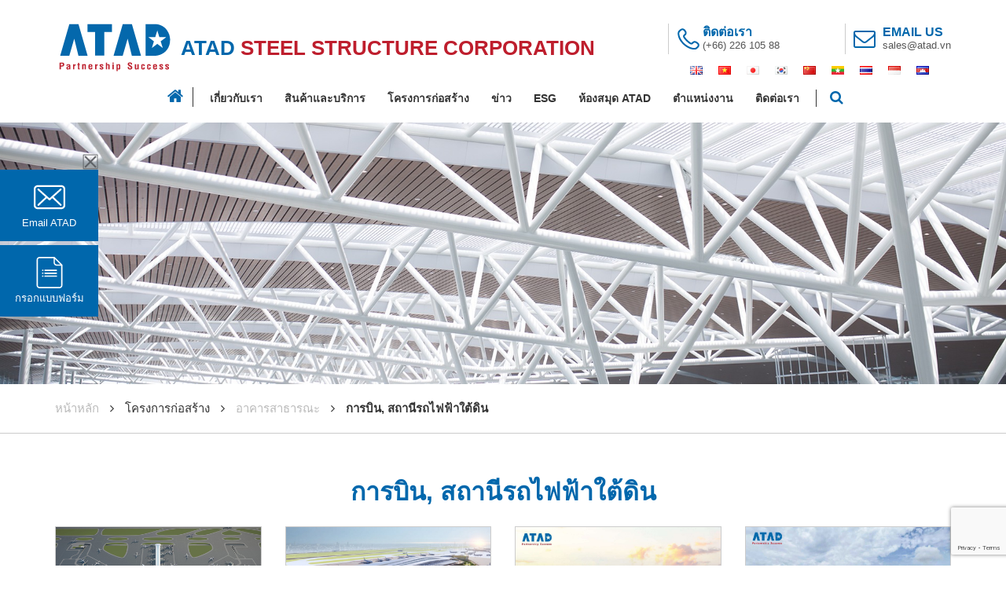

--- FILE ---
content_type: text/html; charset=UTF-8
request_url: https://atad.vn/th/%E0%B9%82%E0%B8%84%E0%B8%A3%E0%B8%87%E0%B8%81%E0%B8%B2%E0%B8%A3%E0%B8%AB%E0%B8%A1%E0%B8%A7%E0%B8%94%E0%B8%AB%E0%B8%A1%E0%B8%B9%E0%B9%88/%E0%B9%81%E0%B8%9A%E0%B9%88%E0%B8%87%E0%B8%95%E0%B8%B2%E0%B8%A1%E0%B8%9B%E0%B8%A3%E0%B8%B0%E0%B9%80%E0%B8%A0%E0%B8%97%E0%B9%82%E0%B8%84%E0%B8%A3%E0%B8%87%E0%B8%81%E0%B8%B2%E0%B8%A3/%E0%B8%AD%E0%B8%B2%E0%B8%84%E0%B8%B2%E0%B8%A3%E0%B8%AA%E0%B8%B2%E0%B8%98%E0%B8%B2%E0%B8%A3%E0%B8%93%E0%B8%B0/%E0%B8%81%E0%B8%B2%E0%B8%A3%E0%B8%9A%E0%B8%B4%E0%B8%99-%E0%B8%AA%E0%B8%96%E0%B8%B2%E0%B8%99%E0%B8%B5%E0%B8%A3%E0%B8%96%E0%B9%84%E0%B8%9F%E0%B8%9F%E0%B9%89%E0%B8%B2%E0%B9%83%E0%B8%95%E0%B9%89%E0%B8%94/
body_size: 24868
content:
<!DOCTYPE html>
<!--[if IE 7]>
<html class="ie ie7" lang="th">
<![endif]-->
<!--[if IE 8]>
<html class="ie ie8" lang="th">
<![endif]-->
<!--[if !(IE 7) & !(IE 8)]><!-->
<html lang="th">
<!--<![endif]-->
<head>
    <meta charset="UTF-8">
    <meta http-equiv="X-UA-Compatible" content="IE=edge">
    <meta name="viewport" content="width=device-width, initial-scale=1">
    
    <link rel="profile" href="http://gmpg.org/xfn/11">
    <link rel="pingback" href="https://atad.vn/xmlrpc.php">
    <link rel="shortcut icon" href="https://atad.vn/wp-content/themes/atad/images/atad-favicon.png" type="image/x-icon" />
    <!--[if lt IE 9]>
    <script src="https://atad.vn/wp-content/themes/atad/js/html5.js"></script>
    <![endif]-->
    <meta name='robots' content='index, follow, max-image-preview:large, max-snippet:-1, max-video-preview:-1' />
	<style>img:is([sizes="auto" i], [sizes^="auto," i]) { contain-intrinsic-size: 3000px 1500px }</style>
	<link rel="alternate" href="https://atad.vn/project-category/by-building-types/public-building/aviation-mrt-station/" hreflang="en" />
<link rel="alternate" href="https://atad.vn/ko/%ED%94%84%EB%A1%9C%EC%A0%9D%ED%8A%B8-%EC%B9%B4%ED%85%8C%EA%B3%A0%EB%A6%AC/%ea%b1%b4%ec%84%a4-%ec%a2%85%eb%a5%98%eb%b3%84/%ea%b3%b5%ea%b3%b5-%ea%b1%b4%ec%84%a4/%ea%b3%b5%ed%95%ad-%ea%b8%b0%ec%b0%a8%ec%97%ad/" hreflang="ko" />
<link rel="alternate" href="https://atad.vn/ja/%E3%83%97%E3%83%AD%E3%82%B8%E3%82%A7%E3%82%AF%E3%83%88%E3%82%AB%E3%83%86%E3%82%B4%E3%83%AA/%e5%b7%a5%e4%ba%8b/%e5%85%ac%e5%85%b1%e5%b7%a5%e4%ba%8b/%e7%a9%ba%e6%b8%af%e3%80%81%e9%a7%85/" hreflang="ja" />
<link rel="alternate" href="https://atad.vn/zh/%E9%A0%85%E7%9B%AE%E9%A1%9E%E5%88%A5/%e6%8c%89%e5%b7%a5%e7%a8%8b%e7%b1%bb%e5%88%ab/%e5%85%ac%e5%85%b1%e5%b7%a5%e7%a8%8b/%e6%9c%ba%e5%9c%ba%ef%bc%8c%e8%bd%a6%e7%ab%99/" hreflang="zh" />
<link rel="alternate" href="https://atad.vn/th/%E0%B9%82%E0%B8%84%E0%B8%A3%E0%B8%87%E0%B8%81%E0%B8%B2%E0%B8%A3%E0%B8%AB%E0%B8%A1%E0%B8%A7%E0%B8%94%E0%B8%AB%E0%B8%A1%E0%B8%B9%E0%B9%88/%e0%b9%81%e0%b8%9a%e0%b9%88%e0%b8%87%e0%b8%95%e0%b8%b2%e0%b8%a1%e0%b8%9b%e0%b8%a3%e0%b8%b0%e0%b9%80%e0%b8%a0%e0%b8%97%e0%b9%82%e0%b8%84%e0%b8%a3%e0%b8%87%e0%b8%81%e0%b8%b2%e0%b8%a3/%e0%b8%ad%e0%b8%b2%e0%b8%84%e0%b8%b2%e0%b8%a3%e0%b8%aa%e0%b8%b2%e0%b8%98%e0%b8%b2%e0%b8%a3%e0%b8%93%e0%b8%b0/%e0%b8%81%e0%b8%b2%e0%b8%a3%e0%b8%9a%e0%b8%b4%e0%b8%99-%e0%b8%aa%e0%b8%96%e0%b8%b2%e0%b8%99%e0%b8%b5%e0%b8%a3%e0%b8%96%e0%b9%84%e0%b8%9f%e0%b8%9f%e0%b9%89%e0%b8%b2%e0%b9%83%e0%b8%95%e0%b9%89%e0%b8%94/" hreflang="th" />
<link rel="alternate" href="https://atad.vn/id/kategori-proyek/tipe-bangunan/public-building-id/penerbangan-stasiun-mrt/" hreflang="id" />
<link rel="alternate" href="https://atad.vn/mm/%E1%80%85%E1%80%AE%E1%80%99%E1%80%B6%E1%80%80%E1%80%AD%E1%80%94%E1%80%BA%E1%80%B8%E1%80%80%E1%80%AD%E1%80%AF-%E1%80%A1%E1%80%99%E1%80%BB%E1%80%AD%E1%80%AF%E1%80%B8%E1%80%A1%E1%80%85%E1%80%AC%E1%80%B8/%e1%80%b1%e1%80%86%e1%80%ac%e1%80%80%e1%80%b9%e1%80%9c%e1%80%af%e1%80%95%e1%80%b9%e1%80%99%e1%82%88-%e1%80%a1%e1%80%99%e1%80%ba%e1%80%ad%e1%80%b3%e1%80%b8%e1%80%a1%e1%80%85%e1%80%ac%e1%80%b8%e1%80%99/%e1%80%9c%e1%80%b0%e1%80%a1%e1%80%99%e1%80%ba%e1%80%ac%e1%80%b8%e1%82%8f%e1%80%bd%e1%80%84%e1%80%b7%e1%80%b9%e1%80%9e%e1%80%80%e1%80%b9%e1%80%86%e1%80%af%e1%80%ad%e1%80%84%e1%80%b9%e1%80%b1%e1%80%9e/%e1%80%b1%e1%80%9c%e1%80%9a%e1%80%ac%e1%80%a5%e1%80%b9%e1%80%91%e1%80%af%e1%80%90%e1%80%b9%e1%80%9c%e1%80%af%e1%80%95%e1%80%b9%e1%80%99%e1%82%88-%e1%80%85%e1%80%80%e1%80%b9%e1%80%9b%e1%80%af%e1%80%b6/" hreflang="mya" />
<link rel="alternate" href="https://atad.vn/km/%E1%9E%94%E1%9F%92%E1%9E%9A%E1%9E%97%E1%9F%81%E1%9E%91%E1%9E%82%E1%9E%98%E1%9F%92%E1%9E%9A%E1%9F%84%E1%9E%84%E1%9F%94/%e1%9e%8f%e1%9e%b6%e1%9e%98%e1%9e%94%e1%9f%92%e1%9e%9a%e1%9e%97%e1%9f%81%e1%9e%91%e1%9e%93%e1%9f%83%e1%9e%82%e1%9f%86%e1%9e%9a%e1%9f%84%e1%9e%84%e1%9e%9f%e1%9e%b6%e1%9e%84%e1%9e%9f%e1%9e%84%e1%9f%8b/%e1%9e%82%e1%9f%86%e1%9e%9a%e1%9f%84%e1%9e%84%e1%9e%9f%e1%9e%b6%e1%9e%92%e1%9e%b6%e1%9e%9a%e1%9e%8e%e1%9f%88/%e1%9e%a2%e1%9e%b6%e1%9e%80%e1%9e%b6%e1%9e%9f%e1%9e%99%e1%9e%b6%e1%9e%93%e1%9e%8a%e1%9f%92%e1%9e%8b%e1%9e%b6%e1%9e%93%e1%9e%93%e1%9e%b7%e1%9e%84%e1%9e%9f%e1%9f%92%e1%9e%90%e1%9e%b6%e1%9e%93%e1%9e%b8/" hreflang="km" />
<link rel="alternate" href="https://atad.vn/vi/the-loai-du-an/theo-loai-cong-trinh/cong-trinh-cong-cong/san-bay-nha-ga/" hreflang="vi" />

<!-- Google Tag Manager for WordPress by gtm4wp.com -->
<script data-cfasync="false" data-pagespeed-no-defer>
	var gtm4wp_datalayer_name = "dataLayer";
	var dataLayer = dataLayer || [];
</script>
<!-- End Google Tag Manager for WordPress by gtm4wp.com -->
	<!-- This site is optimized with the Yoast SEO plugin v25.4 - https://yoast.com/wordpress/plugins/seo/ -->
	<title>การบิน, สถานีรถไฟฟ้าใต้ดิน - ATAD Steel Structure Corporation</title>
	<link rel="canonical" href="https://atad.vn/th/โครงการหมวดหมู่/แบ่งตามประเภทโครงการ/อาคารสาธารณะ/การบิน-สถานีรถไฟฟ้าใต้ด/" />
	<meta property="og:locale" content="th_TH" />
	<meta property="og:locale:alternate" content="en_GB" />
	<meta property="og:locale:alternate" content="ko_KR" />
	<meta property="og:locale:alternate" content="ja_JP" />
	<meta property="og:locale:alternate" content="zh_CN" />
	<meta property="og:locale:alternate" content="" />
	<meta property="og:locale:alternate" content="km_KH" />
	<meta property="og:locale:alternate" content="vi_VN" />
	<meta property="og:type" content="article" />
	<meta property="og:title" content="การบิน, สถานีรถไฟฟ้าใต้ดิน - ATAD Steel Structure Corporation" />
	<meta property="og:url" content="https://atad.vn/th/โครงการหมวดหมู่/แบ่งตามประเภทโครงการ/อาคารสาธารณะ/การบิน-สถานีรถไฟฟ้าใต้ด/" />
	<meta property="og:site_name" content="ATAD Steel Structure Corporation" />
	<meta property="og:image" content="https://atad.vn/wp-content/uploads/2017/07/banner-abouts-us-2.jpg" />
	<meta property="og:image:width" content="1920" />
	<meta property="og:image:height" content="500" />
	<meta property="og:image:type" content="image/jpeg" />
	<meta name="twitter:card" content="summary_large_image" />
	<script type="application/ld+json" class="yoast-schema-graph">{"@context":"https://schema.org","@graph":[{"@type":"CollectionPage","@id":"https://atad.vn/th/%E0%B9%82%E0%B8%84%E0%B8%A3%E0%B8%87%E0%B8%81%E0%B8%B2%E0%B8%A3%E0%B8%AB%E0%B8%A1%E0%B8%A7%E0%B8%94%E0%B8%AB%E0%B8%A1%E0%B8%B9%E0%B9%88/%e0%b9%81%e0%b8%9a%e0%b9%88%e0%b8%87%e0%b8%95%e0%b8%b2%e0%b8%a1%e0%b8%9b%e0%b8%a3%e0%b8%b0%e0%b9%80%e0%b8%a0%e0%b8%97%e0%b9%82%e0%b8%84%e0%b8%a3%e0%b8%87%e0%b8%81%e0%b8%b2%e0%b8%a3/%e0%b8%ad%e0%b8%b2%e0%b8%84%e0%b8%b2%e0%b8%a3%e0%b8%aa%e0%b8%b2%e0%b8%98%e0%b8%b2%e0%b8%a3%e0%b8%93%e0%b8%b0/%e0%b8%81%e0%b8%b2%e0%b8%a3%e0%b8%9a%e0%b8%b4%e0%b8%99-%e0%b8%aa%e0%b8%96%e0%b8%b2%e0%b8%99%e0%b8%b5%e0%b8%a3%e0%b8%96%e0%b9%84%e0%b8%9f%e0%b8%9f%e0%b9%89%e0%b8%b2%e0%b9%83%e0%b8%95%e0%b9%89%e0%b8%94/","url":"https://atad.vn/th/%E0%B9%82%E0%B8%84%E0%B8%A3%E0%B8%87%E0%B8%81%E0%B8%B2%E0%B8%A3%E0%B8%AB%E0%B8%A1%E0%B8%A7%E0%B8%94%E0%B8%AB%E0%B8%A1%E0%B8%B9%E0%B9%88/%e0%b9%81%e0%b8%9a%e0%b9%88%e0%b8%87%e0%b8%95%e0%b8%b2%e0%b8%a1%e0%b8%9b%e0%b8%a3%e0%b8%b0%e0%b9%80%e0%b8%a0%e0%b8%97%e0%b9%82%e0%b8%84%e0%b8%a3%e0%b8%87%e0%b8%81%e0%b8%b2%e0%b8%a3/%e0%b8%ad%e0%b8%b2%e0%b8%84%e0%b8%b2%e0%b8%a3%e0%b8%aa%e0%b8%b2%e0%b8%98%e0%b8%b2%e0%b8%a3%e0%b8%93%e0%b8%b0/%e0%b8%81%e0%b8%b2%e0%b8%a3%e0%b8%9a%e0%b8%b4%e0%b8%99-%e0%b8%aa%e0%b8%96%e0%b8%b2%e0%b8%99%e0%b8%b5%e0%b8%a3%e0%b8%96%e0%b9%84%e0%b8%9f%e0%b8%9f%e0%b9%89%e0%b8%b2%e0%b9%83%e0%b8%95%e0%b9%89%e0%b8%94/","name":"การบิน, สถานีรถไฟฟ้าใต้ดิน - ATAD Steel Structure Corporation","isPartOf":{"@id":"https://atad.vn/th/#website"},"primaryImageOfPage":{"@id":"https://atad.vn/th/%E0%B9%82%E0%B8%84%E0%B8%A3%E0%B8%87%E0%B8%81%E0%B8%B2%E0%B8%A3%E0%B8%AB%E0%B8%A1%E0%B8%A7%E0%B8%94%E0%B8%AB%E0%B8%A1%E0%B8%B9%E0%B9%88/%e0%b9%81%e0%b8%9a%e0%b9%88%e0%b8%87%e0%b8%95%e0%b8%b2%e0%b8%a1%e0%b8%9b%e0%b8%a3%e0%b8%b0%e0%b9%80%e0%b8%a0%e0%b8%97%e0%b9%82%e0%b8%84%e0%b8%a3%e0%b8%87%e0%b8%81%e0%b8%b2%e0%b8%a3/%e0%b8%ad%e0%b8%b2%e0%b8%84%e0%b8%b2%e0%b8%a3%e0%b8%aa%e0%b8%b2%e0%b8%98%e0%b8%b2%e0%b8%a3%e0%b8%93%e0%b8%b0/%e0%b8%81%e0%b8%b2%e0%b8%a3%e0%b8%9a%e0%b8%b4%e0%b8%99-%e0%b8%aa%e0%b8%96%e0%b8%b2%e0%b8%99%e0%b8%b5%e0%b8%a3%e0%b8%96%e0%b9%84%e0%b8%9f%e0%b8%9f%e0%b9%89%e0%b8%b2%e0%b9%83%e0%b8%95%e0%b9%89%e0%b8%94/#primaryimage"},"image":{"@id":"https://atad.vn/th/%E0%B9%82%E0%B8%84%E0%B8%A3%E0%B8%87%E0%B8%81%E0%B8%B2%E0%B8%A3%E0%B8%AB%E0%B8%A1%E0%B8%A7%E0%B8%94%E0%B8%AB%E0%B8%A1%E0%B8%B9%E0%B9%88/%e0%b9%81%e0%b8%9a%e0%b9%88%e0%b8%87%e0%b8%95%e0%b8%b2%e0%b8%a1%e0%b8%9b%e0%b8%a3%e0%b8%b0%e0%b9%80%e0%b8%a0%e0%b8%97%e0%b9%82%e0%b8%84%e0%b8%a3%e0%b8%87%e0%b8%81%e0%b8%b2%e0%b8%a3/%e0%b8%ad%e0%b8%b2%e0%b8%84%e0%b8%b2%e0%b8%a3%e0%b8%aa%e0%b8%b2%e0%b8%98%e0%b8%b2%e0%b8%a3%e0%b8%93%e0%b8%b0/%e0%b8%81%e0%b8%b2%e0%b8%a3%e0%b8%9a%e0%b8%b4%e0%b8%99-%e0%b8%aa%e0%b8%96%e0%b8%b2%e0%b8%99%e0%b8%b5%e0%b8%a3%e0%b8%96%e0%b9%84%e0%b8%9f%e0%b8%9f%e0%b9%89%e0%b8%b2%e0%b9%83%e0%b8%95%e0%b9%89%e0%b8%94/#primaryimage"},"thumbnailUrl":"https://atad.vn/wp-content/uploads/2024/05/exterior_2.1.5.jpg","breadcrumb":{"@id":"https://atad.vn/th/%E0%B9%82%E0%B8%84%E0%B8%A3%E0%B8%87%E0%B8%81%E0%B8%B2%E0%B8%A3%E0%B8%AB%E0%B8%A1%E0%B8%A7%E0%B8%94%E0%B8%AB%E0%B8%A1%E0%B8%B9%E0%B9%88/%e0%b9%81%e0%b8%9a%e0%b9%88%e0%b8%87%e0%b8%95%e0%b8%b2%e0%b8%a1%e0%b8%9b%e0%b8%a3%e0%b8%b0%e0%b9%80%e0%b8%a0%e0%b8%97%e0%b9%82%e0%b8%84%e0%b8%a3%e0%b8%87%e0%b8%81%e0%b8%b2%e0%b8%a3/%e0%b8%ad%e0%b8%b2%e0%b8%84%e0%b8%b2%e0%b8%a3%e0%b8%aa%e0%b8%b2%e0%b8%98%e0%b8%b2%e0%b8%a3%e0%b8%93%e0%b8%b0/%e0%b8%81%e0%b8%b2%e0%b8%a3%e0%b8%9a%e0%b8%b4%e0%b8%99-%e0%b8%aa%e0%b8%96%e0%b8%b2%e0%b8%99%e0%b8%b5%e0%b8%a3%e0%b8%96%e0%b9%84%e0%b8%9f%e0%b8%9f%e0%b9%89%e0%b8%b2%e0%b9%83%e0%b8%95%e0%b9%89%e0%b8%94/#breadcrumb"},"inLanguage":"th"},{"@type":"ImageObject","inLanguage":"th","@id":"https://atad.vn/th/%E0%B9%82%E0%B8%84%E0%B8%A3%E0%B8%87%E0%B8%81%E0%B8%B2%E0%B8%A3%E0%B8%AB%E0%B8%A1%E0%B8%A7%E0%B8%94%E0%B8%AB%E0%B8%A1%E0%B8%B9%E0%B9%88/%e0%b9%81%e0%b8%9a%e0%b9%88%e0%b8%87%e0%b8%95%e0%b8%b2%e0%b8%a1%e0%b8%9b%e0%b8%a3%e0%b8%b0%e0%b9%80%e0%b8%a0%e0%b8%97%e0%b9%82%e0%b8%84%e0%b8%a3%e0%b8%87%e0%b8%81%e0%b8%b2%e0%b8%a3/%e0%b8%ad%e0%b8%b2%e0%b8%84%e0%b8%b2%e0%b8%a3%e0%b8%aa%e0%b8%b2%e0%b8%98%e0%b8%b2%e0%b8%a3%e0%b8%93%e0%b8%b0/%e0%b8%81%e0%b8%b2%e0%b8%a3%e0%b8%9a%e0%b8%b4%e0%b8%99-%e0%b8%aa%e0%b8%96%e0%b8%b2%e0%b8%99%e0%b8%b5%e0%b8%a3%e0%b8%96%e0%b9%84%e0%b8%9f%e0%b8%9f%e0%b9%89%e0%b8%b2%e0%b9%83%e0%b8%95%e0%b9%89%e0%b8%94/#primaryimage","url":"https://atad.vn/wp-content/uploads/2024/05/exterior_2.1.5.jpg","contentUrl":"https://atad.vn/wp-content/uploads/2024/05/exterior_2.1.5.jpg","width":960,"height":640},{"@type":"BreadcrumbList","@id":"https://atad.vn/th/%E0%B9%82%E0%B8%84%E0%B8%A3%E0%B8%87%E0%B8%81%E0%B8%B2%E0%B8%A3%E0%B8%AB%E0%B8%A1%E0%B8%A7%E0%B8%94%E0%B8%AB%E0%B8%A1%E0%B8%B9%E0%B9%88/%e0%b9%81%e0%b8%9a%e0%b9%88%e0%b8%87%e0%b8%95%e0%b8%b2%e0%b8%a1%e0%b8%9b%e0%b8%a3%e0%b8%b0%e0%b9%80%e0%b8%a0%e0%b8%97%e0%b9%82%e0%b8%84%e0%b8%a3%e0%b8%87%e0%b8%81%e0%b8%b2%e0%b8%a3/%e0%b8%ad%e0%b8%b2%e0%b8%84%e0%b8%b2%e0%b8%a3%e0%b8%aa%e0%b8%b2%e0%b8%98%e0%b8%b2%e0%b8%a3%e0%b8%93%e0%b8%b0/%e0%b8%81%e0%b8%b2%e0%b8%a3%e0%b8%9a%e0%b8%b4%e0%b8%99-%e0%b8%aa%e0%b8%96%e0%b8%b2%e0%b8%99%e0%b8%b5%e0%b8%a3%e0%b8%96%e0%b9%84%e0%b8%9f%e0%b8%9f%e0%b9%89%e0%b8%b2%e0%b9%83%e0%b8%95%e0%b9%89%e0%b8%94/#breadcrumb","itemListElement":[{"@type":"ListItem","position":1,"name":"หน้าหลัก","item":"https://atad.vn/th/"},{"@type":"ListItem","position":2,"name":"แบ่งตามประเภทโครงการ","item":"https://atad.vn/th/%E0%B9%82%E0%B8%84%E0%B8%A3%E0%B8%87%E0%B8%81%E0%B8%B2%E0%B8%A3%E0%B8%AB%E0%B8%A1%E0%B8%A7%E0%B8%94%E0%B8%AB%E0%B8%A1%E0%B8%B9%E0%B9%88/%e0%b9%81%e0%b8%9a%e0%b9%88%e0%b8%87%e0%b8%95%e0%b8%b2%e0%b8%a1%e0%b8%9b%e0%b8%a3%e0%b8%b0%e0%b9%80%e0%b8%a0%e0%b8%97%e0%b9%82%e0%b8%84%e0%b8%a3%e0%b8%87%e0%b8%81%e0%b8%b2%e0%b8%a3/"},{"@type":"ListItem","position":3,"name":"อาคารสาธารณะ","item":"https://atad.vn/th/%E0%B9%82%E0%B8%84%E0%B8%A3%E0%B8%87%E0%B8%81%E0%B8%B2%E0%B8%A3%E0%B8%AB%E0%B8%A1%E0%B8%A7%E0%B8%94%E0%B8%AB%E0%B8%A1%E0%B8%B9%E0%B9%88/%e0%b9%81%e0%b8%9a%e0%b9%88%e0%b8%87%e0%b8%95%e0%b8%b2%e0%b8%a1%e0%b8%9b%e0%b8%a3%e0%b8%b0%e0%b9%80%e0%b8%a0%e0%b8%97%e0%b9%82%e0%b8%84%e0%b8%a3%e0%b8%87%e0%b8%81%e0%b8%b2%e0%b8%a3/%e0%b8%ad%e0%b8%b2%e0%b8%84%e0%b8%b2%e0%b8%a3%e0%b8%aa%e0%b8%b2%e0%b8%98%e0%b8%b2%e0%b8%a3%e0%b8%93%e0%b8%b0/"},{"@type":"ListItem","position":4,"name":"การบิน, สถานีรถไฟฟ้าใต้ดิน"}]},{"@type":"WebSite","@id":"https://atad.vn/th/#website","url":"https://atad.vn/th/","name":"ATAD Steel Structure Corporation","description":"Major business field of ATAD is pre-engineered buildings and steel structure Construction","publisher":{"@id":"https://atad.vn/th/#organization"},"potentialAction":[{"@type":"SearchAction","target":{"@type":"EntryPoint","urlTemplate":"https://atad.vn/th/?s={search_term_string}"},"query-input":{"@type":"PropertyValueSpecification","valueRequired":true,"valueName":"search_term_string"}}],"inLanguage":"th"},{"@type":"Organization","@id":"https://atad.vn/th/#organization","name":"ATAD STEEL STRUCTURE CORPORATION","url":"https://atad.vn/th/","logo":{"@type":"ImageObject","inLanguage":"th","@id":"https://atad.vn/th/#/schema/logo/image/","url":"https://atad.vn/wp-content/uploads/2015/11/LOGO-ATAD-CHUAN-2013-re.jpg","contentUrl":"https://atad.vn/wp-content/uploads/2015/11/LOGO-ATAD-CHUAN-2013-re.jpg","width":200,"height":116,"caption":"ATAD STEEL STRUCTURE CORPORATION"},"image":{"@id":"https://atad.vn/th/#/schema/logo/image/"}}]}</script>
	<!-- / Yoast SEO plugin. -->


<link rel='dns-prefetch' href='//fonts.googleapis.com' />
<link rel="alternate" type="application/rss+xml" title="ATAD Steel Structure Corporation &raquo; ฟีด" href="https://atad.vn/th/feed/" />
<link rel="alternate" type="application/rss+xml" title="ฟีด ATAD Steel Structure Corporation &raquo; การบิน, สถานีรถไฟฟ้าใต้ดิน Project Category V2" href="https://atad.vn/th/%E0%B9%82%E0%B8%84%E0%B8%A3%E0%B8%87%E0%B8%81%E0%B8%B2%E0%B8%A3%E0%B8%AB%E0%B8%A1%E0%B8%A7%E0%B8%94%E0%B8%AB%E0%B8%A1%E0%B8%B9%E0%B9%88/%e0%b9%81%e0%b8%9a%e0%b9%88%e0%b8%87%e0%b8%95%e0%b8%b2%e0%b8%a1%e0%b8%9b%e0%b8%a3%e0%b8%b0%e0%b9%80%e0%b8%a0%e0%b8%97%e0%b9%82%e0%b8%84%e0%b8%a3%e0%b8%87%e0%b8%81%e0%b8%b2%e0%b8%a3/%e0%b8%ad%e0%b8%b2%e0%b8%84%e0%b8%b2%e0%b8%a3%e0%b8%aa%e0%b8%b2%e0%b8%98%e0%b8%b2%e0%b8%a3%e0%b8%93%e0%b8%b0/%e0%b8%81%e0%b8%b2%e0%b8%a3%e0%b8%9a%e0%b8%b4%e0%b8%99-%e0%b8%aa%e0%b8%96%e0%b8%b2%e0%b8%99%e0%b8%b5%e0%b8%a3%e0%b8%96%e0%b9%84%e0%b8%9f%e0%b8%9f%e0%b9%89%e0%b8%b2%e0%b9%83%e0%b8%95%e0%b9%89%e0%b8%94/feed/" />
<script type="text/javascript">
/* <![CDATA[ */
window._wpemojiSettings = {"baseUrl":"https:\/\/s.w.org\/images\/core\/emoji\/16.0.1\/72x72\/","ext":".png","svgUrl":"https:\/\/s.w.org\/images\/core\/emoji\/16.0.1\/svg\/","svgExt":".svg","source":{"concatemoji":"https:\/\/atad.vn\/wp-includes\/js\/wp-emoji-release.min.js?ver=6.8.3"}};
/*! This file is auto-generated */
!function(s,n){var o,i,e;function c(e){try{var t={supportTests:e,timestamp:(new Date).valueOf()};sessionStorage.setItem(o,JSON.stringify(t))}catch(e){}}function p(e,t,n){e.clearRect(0,0,e.canvas.width,e.canvas.height),e.fillText(t,0,0);var t=new Uint32Array(e.getImageData(0,0,e.canvas.width,e.canvas.height).data),a=(e.clearRect(0,0,e.canvas.width,e.canvas.height),e.fillText(n,0,0),new Uint32Array(e.getImageData(0,0,e.canvas.width,e.canvas.height).data));return t.every(function(e,t){return e===a[t]})}function u(e,t){e.clearRect(0,0,e.canvas.width,e.canvas.height),e.fillText(t,0,0);for(var n=e.getImageData(16,16,1,1),a=0;a<n.data.length;a++)if(0!==n.data[a])return!1;return!0}function f(e,t,n,a){switch(t){case"flag":return n(e,"\ud83c\udff3\ufe0f\u200d\u26a7\ufe0f","\ud83c\udff3\ufe0f\u200b\u26a7\ufe0f")?!1:!n(e,"\ud83c\udde8\ud83c\uddf6","\ud83c\udde8\u200b\ud83c\uddf6")&&!n(e,"\ud83c\udff4\udb40\udc67\udb40\udc62\udb40\udc65\udb40\udc6e\udb40\udc67\udb40\udc7f","\ud83c\udff4\u200b\udb40\udc67\u200b\udb40\udc62\u200b\udb40\udc65\u200b\udb40\udc6e\u200b\udb40\udc67\u200b\udb40\udc7f");case"emoji":return!a(e,"\ud83e\udedf")}return!1}function g(e,t,n,a){var r="undefined"!=typeof WorkerGlobalScope&&self instanceof WorkerGlobalScope?new OffscreenCanvas(300,150):s.createElement("canvas"),o=r.getContext("2d",{willReadFrequently:!0}),i=(o.textBaseline="top",o.font="600 32px Arial",{});return e.forEach(function(e){i[e]=t(o,e,n,a)}),i}function t(e){var t=s.createElement("script");t.src=e,t.defer=!0,s.head.appendChild(t)}"undefined"!=typeof Promise&&(o="wpEmojiSettingsSupports",i=["flag","emoji"],n.supports={everything:!0,everythingExceptFlag:!0},e=new Promise(function(e){s.addEventListener("DOMContentLoaded",e,{once:!0})}),new Promise(function(t){var n=function(){try{var e=JSON.parse(sessionStorage.getItem(o));if("object"==typeof e&&"number"==typeof e.timestamp&&(new Date).valueOf()<e.timestamp+604800&&"object"==typeof e.supportTests)return e.supportTests}catch(e){}return null}();if(!n){if("undefined"!=typeof Worker&&"undefined"!=typeof OffscreenCanvas&&"undefined"!=typeof URL&&URL.createObjectURL&&"undefined"!=typeof Blob)try{var e="postMessage("+g.toString()+"("+[JSON.stringify(i),f.toString(),p.toString(),u.toString()].join(",")+"));",a=new Blob([e],{type:"text/javascript"}),r=new Worker(URL.createObjectURL(a),{name:"wpTestEmojiSupports"});return void(r.onmessage=function(e){c(n=e.data),r.terminate(),t(n)})}catch(e){}c(n=g(i,f,p,u))}t(n)}).then(function(e){for(var t in e)n.supports[t]=e[t],n.supports.everything=n.supports.everything&&n.supports[t],"flag"!==t&&(n.supports.everythingExceptFlag=n.supports.everythingExceptFlag&&n.supports[t]);n.supports.everythingExceptFlag=n.supports.everythingExceptFlag&&!n.supports.flag,n.DOMReady=!1,n.readyCallback=function(){n.DOMReady=!0}}).then(function(){return e}).then(function(){var e;n.supports.everything||(n.readyCallback(),(e=n.source||{}).concatemoji?t(e.concatemoji):e.wpemoji&&e.twemoji&&(t(e.twemoji),t(e.wpemoji)))}))}((window,document),window._wpemojiSettings);
/* ]]> */
</script>
		
	<style id='wp-emoji-styles-inline-css' type='text/css'>

	img.wp-smiley, img.emoji {
		display: inline !important;
		border: none !important;
		box-shadow: none !important;
		height: 1em !important;
		width: 1em !important;
		margin: 0 0.07em !important;
		vertical-align: -0.1em !important;
		background: none !important;
		padding: 0 !important;
	}
</style>
<link rel='stylesheet' id='wp-block-library-css' href='https://atad.vn/wp-includes/css/dist/block-library/style.min.css?ver=6.8.3' type='text/css' media='all' />
<style id='classic-theme-styles-inline-css' type='text/css'>
/*! This file is auto-generated */
.wp-block-button__link{color:#fff;background-color:#32373c;border-radius:9999px;box-shadow:none;text-decoration:none;padding:calc(.667em + 2px) calc(1.333em + 2px);font-size:1.125em}.wp-block-file__button{background:#32373c;color:#fff;text-decoration:none}
</style>
<style id='global-styles-inline-css' type='text/css'>
:root{--wp--preset--aspect-ratio--square: 1;--wp--preset--aspect-ratio--4-3: 4/3;--wp--preset--aspect-ratio--3-4: 3/4;--wp--preset--aspect-ratio--3-2: 3/2;--wp--preset--aspect-ratio--2-3: 2/3;--wp--preset--aspect-ratio--16-9: 16/9;--wp--preset--aspect-ratio--9-16: 9/16;--wp--preset--color--black: #000000;--wp--preset--color--cyan-bluish-gray: #abb8c3;--wp--preset--color--white: #ffffff;--wp--preset--color--pale-pink: #f78da7;--wp--preset--color--vivid-red: #cf2e2e;--wp--preset--color--luminous-vivid-orange: #ff6900;--wp--preset--color--luminous-vivid-amber: #fcb900;--wp--preset--color--light-green-cyan: #7bdcb5;--wp--preset--color--vivid-green-cyan: #00d084;--wp--preset--color--pale-cyan-blue: #8ed1fc;--wp--preset--color--vivid-cyan-blue: #0693e3;--wp--preset--color--vivid-purple: #9b51e0;--wp--preset--gradient--vivid-cyan-blue-to-vivid-purple: linear-gradient(135deg,rgba(6,147,227,1) 0%,rgb(155,81,224) 100%);--wp--preset--gradient--light-green-cyan-to-vivid-green-cyan: linear-gradient(135deg,rgb(122,220,180) 0%,rgb(0,208,130) 100%);--wp--preset--gradient--luminous-vivid-amber-to-luminous-vivid-orange: linear-gradient(135deg,rgba(252,185,0,1) 0%,rgba(255,105,0,1) 100%);--wp--preset--gradient--luminous-vivid-orange-to-vivid-red: linear-gradient(135deg,rgba(255,105,0,1) 0%,rgb(207,46,46) 100%);--wp--preset--gradient--very-light-gray-to-cyan-bluish-gray: linear-gradient(135deg,rgb(238,238,238) 0%,rgb(169,184,195) 100%);--wp--preset--gradient--cool-to-warm-spectrum: linear-gradient(135deg,rgb(74,234,220) 0%,rgb(151,120,209) 20%,rgb(207,42,186) 40%,rgb(238,44,130) 60%,rgb(251,105,98) 80%,rgb(254,248,76) 100%);--wp--preset--gradient--blush-light-purple: linear-gradient(135deg,rgb(255,206,236) 0%,rgb(152,150,240) 100%);--wp--preset--gradient--blush-bordeaux: linear-gradient(135deg,rgb(254,205,165) 0%,rgb(254,45,45) 50%,rgb(107,0,62) 100%);--wp--preset--gradient--luminous-dusk: linear-gradient(135deg,rgb(255,203,112) 0%,rgb(199,81,192) 50%,rgb(65,88,208) 100%);--wp--preset--gradient--pale-ocean: linear-gradient(135deg,rgb(255,245,203) 0%,rgb(182,227,212) 50%,rgb(51,167,181) 100%);--wp--preset--gradient--electric-grass: linear-gradient(135deg,rgb(202,248,128) 0%,rgb(113,206,126) 100%);--wp--preset--gradient--midnight: linear-gradient(135deg,rgb(2,3,129) 0%,rgb(40,116,252) 100%);--wp--preset--font-size--small: 13px;--wp--preset--font-size--medium: 20px;--wp--preset--font-size--large: 36px;--wp--preset--font-size--x-large: 42px;--wp--preset--spacing--20: 0.44rem;--wp--preset--spacing--30: 0.67rem;--wp--preset--spacing--40: 1rem;--wp--preset--spacing--50: 1.5rem;--wp--preset--spacing--60: 2.25rem;--wp--preset--spacing--70: 3.38rem;--wp--preset--spacing--80: 5.06rem;--wp--preset--shadow--natural: 6px 6px 9px rgba(0, 0, 0, 0.2);--wp--preset--shadow--deep: 12px 12px 50px rgba(0, 0, 0, 0.4);--wp--preset--shadow--sharp: 6px 6px 0px rgba(0, 0, 0, 0.2);--wp--preset--shadow--outlined: 6px 6px 0px -3px rgba(255, 255, 255, 1), 6px 6px rgba(0, 0, 0, 1);--wp--preset--shadow--crisp: 6px 6px 0px rgba(0, 0, 0, 1);}:where(.is-layout-flex){gap: 0.5em;}:where(.is-layout-grid){gap: 0.5em;}body .is-layout-flex{display: flex;}.is-layout-flex{flex-wrap: wrap;align-items: center;}.is-layout-flex > :is(*, div){margin: 0;}body .is-layout-grid{display: grid;}.is-layout-grid > :is(*, div){margin: 0;}:where(.wp-block-columns.is-layout-flex){gap: 2em;}:where(.wp-block-columns.is-layout-grid){gap: 2em;}:where(.wp-block-post-template.is-layout-flex){gap: 1.25em;}:where(.wp-block-post-template.is-layout-grid){gap: 1.25em;}.has-black-color{color: var(--wp--preset--color--black) !important;}.has-cyan-bluish-gray-color{color: var(--wp--preset--color--cyan-bluish-gray) !important;}.has-white-color{color: var(--wp--preset--color--white) !important;}.has-pale-pink-color{color: var(--wp--preset--color--pale-pink) !important;}.has-vivid-red-color{color: var(--wp--preset--color--vivid-red) !important;}.has-luminous-vivid-orange-color{color: var(--wp--preset--color--luminous-vivid-orange) !important;}.has-luminous-vivid-amber-color{color: var(--wp--preset--color--luminous-vivid-amber) !important;}.has-light-green-cyan-color{color: var(--wp--preset--color--light-green-cyan) !important;}.has-vivid-green-cyan-color{color: var(--wp--preset--color--vivid-green-cyan) !important;}.has-pale-cyan-blue-color{color: var(--wp--preset--color--pale-cyan-blue) !important;}.has-vivid-cyan-blue-color{color: var(--wp--preset--color--vivid-cyan-blue) !important;}.has-vivid-purple-color{color: var(--wp--preset--color--vivid-purple) !important;}.has-black-background-color{background-color: var(--wp--preset--color--black) !important;}.has-cyan-bluish-gray-background-color{background-color: var(--wp--preset--color--cyan-bluish-gray) !important;}.has-white-background-color{background-color: var(--wp--preset--color--white) !important;}.has-pale-pink-background-color{background-color: var(--wp--preset--color--pale-pink) !important;}.has-vivid-red-background-color{background-color: var(--wp--preset--color--vivid-red) !important;}.has-luminous-vivid-orange-background-color{background-color: var(--wp--preset--color--luminous-vivid-orange) !important;}.has-luminous-vivid-amber-background-color{background-color: var(--wp--preset--color--luminous-vivid-amber) !important;}.has-light-green-cyan-background-color{background-color: var(--wp--preset--color--light-green-cyan) !important;}.has-vivid-green-cyan-background-color{background-color: var(--wp--preset--color--vivid-green-cyan) !important;}.has-pale-cyan-blue-background-color{background-color: var(--wp--preset--color--pale-cyan-blue) !important;}.has-vivid-cyan-blue-background-color{background-color: var(--wp--preset--color--vivid-cyan-blue) !important;}.has-vivid-purple-background-color{background-color: var(--wp--preset--color--vivid-purple) !important;}.has-black-border-color{border-color: var(--wp--preset--color--black) !important;}.has-cyan-bluish-gray-border-color{border-color: var(--wp--preset--color--cyan-bluish-gray) !important;}.has-white-border-color{border-color: var(--wp--preset--color--white) !important;}.has-pale-pink-border-color{border-color: var(--wp--preset--color--pale-pink) !important;}.has-vivid-red-border-color{border-color: var(--wp--preset--color--vivid-red) !important;}.has-luminous-vivid-orange-border-color{border-color: var(--wp--preset--color--luminous-vivid-orange) !important;}.has-luminous-vivid-amber-border-color{border-color: var(--wp--preset--color--luminous-vivid-amber) !important;}.has-light-green-cyan-border-color{border-color: var(--wp--preset--color--light-green-cyan) !important;}.has-vivid-green-cyan-border-color{border-color: var(--wp--preset--color--vivid-green-cyan) !important;}.has-pale-cyan-blue-border-color{border-color: var(--wp--preset--color--pale-cyan-blue) !important;}.has-vivid-cyan-blue-border-color{border-color: var(--wp--preset--color--vivid-cyan-blue) !important;}.has-vivid-purple-border-color{border-color: var(--wp--preset--color--vivid-purple) !important;}.has-vivid-cyan-blue-to-vivid-purple-gradient-background{background: var(--wp--preset--gradient--vivid-cyan-blue-to-vivid-purple) !important;}.has-light-green-cyan-to-vivid-green-cyan-gradient-background{background: var(--wp--preset--gradient--light-green-cyan-to-vivid-green-cyan) !important;}.has-luminous-vivid-amber-to-luminous-vivid-orange-gradient-background{background: var(--wp--preset--gradient--luminous-vivid-amber-to-luminous-vivid-orange) !important;}.has-luminous-vivid-orange-to-vivid-red-gradient-background{background: var(--wp--preset--gradient--luminous-vivid-orange-to-vivid-red) !important;}.has-very-light-gray-to-cyan-bluish-gray-gradient-background{background: var(--wp--preset--gradient--very-light-gray-to-cyan-bluish-gray) !important;}.has-cool-to-warm-spectrum-gradient-background{background: var(--wp--preset--gradient--cool-to-warm-spectrum) !important;}.has-blush-light-purple-gradient-background{background: var(--wp--preset--gradient--blush-light-purple) !important;}.has-blush-bordeaux-gradient-background{background: var(--wp--preset--gradient--blush-bordeaux) !important;}.has-luminous-dusk-gradient-background{background: var(--wp--preset--gradient--luminous-dusk) !important;}.has-pale-ocean-gradient-background{background: var(--wp--preset--gradient--pale-ocean) !important;}.has-electric-grass-gradient-background{background: var(--wp--preset--gradient--electric-grass) !important;}.has-midnight-gradient-background{background: var(--wp--preset--gradient--midnight) !important;}.has-small-font-size{font-size: var(--wp--preset--font-size--small) !important;}.has-medium-font-size{font-size: var(--wp--preset--font-size--medium) !important;}.has-large-font-size{font-size: var(--wp--preset--font-size--large) !important;}.has-x-large-font-size{font-size: var(--wp--preset--font-size--x-large) !important;}
:where(.wp-block-post-template.is-layout-flex){gap: 1.25em;}:where(.wp-block-post-template.is-layout-grid){gap: 1.25em;}
:where(.wp-block-columns.is-layout-flex){gap: 2em;}:where(.wp-block-columns.is-layout-grid){gap: 2em;}
:root :where(.wp-block-pullquote){font-size: 1.5em;line-height: 1.6;}
</style>
<link rel='stylesheet' id='contact-form-7-css' href='https://atad.vn/wp-content/plugins/contact-form-7/includes/css/styles.css?ver=6.1' type='text/css' media='all' />
<link rel='stylesheet' id='elementor-blueimp-gallery-css' href='https://atad.vn/wp-content/plugins/gt3-elementor-photo-gallery/assets/css/gallery.css?ver=6.8.3' type='text/css' media='all' />
<link rel='stylesheet' id='twentythirteen-fonts-css' href='https://fonts.googleapis.com/css?family=Source+Sans+Pro%3A300%2C400%2C700%2C300italic%2C400italic%2C700italic%7CBitter%3A400%2C700&#038;subset=latin%2Clatin-ext' type='text/css' media='all' />
<link rel='stylesheet' id='genericons-css' href='https://atad.vn/wp-content/themes/atad/genericons/genericons.css?ver=3.03' type='text/css' media='all' />
<link rel='stylesheet' id='twentythirteen-style-css' href='https://atad.vn/wp-content/themes/atad/style.css?ver=2013-07-18' type='text/css' media='all' />
<!--[if lt IE 9]>
<link rel='stylesheet' id='twentythirteen-ie-css' href='https://atad.vn/wp-content/themes/atad/css/ie.css?ver=2013-07-18' type='text/css' media='all' />
<![endif]-->
<link rel='stylesheet' id='elementor-frontend-css' href='https://atad.vn/wp-content/plugins/elementor/assets/css/frontend.min.css?ver=3.30.0' type='text/css' media='all' />
<link rel='stylesheet' id='widget-heading-css' href='https://atad.vn/wp-content/plugins/elementor/assets/css/widget-heading.min.css?ver=3.30.0' type='text/css' media='all' />
<link rel='stylesheet' id='widget-image-css' href='https://atad.vn/wp-content/plugins/elementor/assets/css/widget-image.min.css?ver=3.30.0' type='text/css' media='all' />
<link rel='stylesheet' id='e-popup-css' href='https://atad.vn/wp-content/plugins/elementor-pro/assets/css/conditionals/popup.min.css?ver=3.30.0' type='text/css' media='all' />
<link rel='stylesheet' id='elementor-icons-css' href='https://atad.vn/wp-content/plugins/elementor/assets/lib/eicons/css/elementor-icons.min.css?ver=5.43.0' type='text/css' media='all' />
<link rel='stylesheet' id='elementor-post-44062-css' href='https://atad.vn/wp-content/uploads/elementor/css/post-44062.css?ver=1762313913' type='text/css' media='all' />
<link rel='stylesheet' id='elementor-post-69736-css' href='https://atad.vn/wp-content/uploads/elementor/css/post-69736.css?ver=1762313913' type='text/css' media='all' />
<link rel='stylesheet' id='elementor-gf-local-roboto-css' href='https://atad.vn/wp-content/uploads/elementor/google-fonts/css/roboto.css?ver=1742780627' type='text/css' media='all' />
<link rel='stylesheet' id='elementor-gf-local-robotoslab-css' href='https://atad.vn/wp-content/uploads/elementor/google-fonts/css/robotoslab.css?ver=1742780657' type='text/css' media='all' />
<link rel='stylesheet' id='wp-paginate-css' href='https://atad.vn/wp-content/plugins/wp-paginate/css/wp-paginate.css?ver=2.2.4' type='text/css' media='screen' />
<script type="text/javascript" src="https://atad.vn/wp-includes/js/jquery/jquery.min.js?ver=3.7.1" id="jquery-core-js"></script>
<script type="text/javascript" src="https://atad.vn/wp-includes/js/jquery/jquery-migrate.min.js?ver=3.4.1" id="jquery-migrate-js"></script>
<link rel="https://api.w.org/" href="https://atad.vn/wp-json/" /><link rel="EditURI" type="application/rsd+xml" title="RSD" href="https://atad.vn/xmlrpc.php?rsd" />
<meta name="generator" content="WordPress 6.8.3" />

<!-- Google Tag Manager for WordPress by gtm4wp.com -->
<!-- GTM Container placement set to automatic -->
<script data-cfasync="false" data-pagespeed-no-defer>
	var dataLayer_content = {"pagePostType":"projects","pagePostType2":"tax-projects","pageCategory":[]};
	dataLayer.push( dataLayer_content );
</script>
<script data-cfasync="false" data-pagespeed-no-defer>
(function(w,d,s,l,i){w[l]=w[l]||[];w[l].push({'gtm.start':
new Date().getTime(),event:'gtm.js'});var f=d.getElementsByTagName(s)[0],
j=d.createElement(s),dl=l!='dataLayer'?'&l='+l:'';j.async=true;j.src=
'//www.googletagmanager.com/gtm.js?id='+i+dl;f.parentNode.insertBefore(j,f);
})(window,document,'script','dataLayer','GTM-KVJL7JMQ');
</script>
<!-- End Google Tag Manager for WordPress by gtm4wp.com --><meta name="facebook-domain-verification" content="yd3g4b1pzfay3l5b4v8m8g33ip4pf8" /><meta name="generator" content="Elementor 3.30.0; features: additional_custom_breakpoints; settings: css_print_method-external, google_font-enabled, font_display-auto">
			<style>
				.e-con.e-parent:nth-of-type(n+4):not(.e-lazyloaded):not(.e-no-lazyload),
				.e-con.e-parent:nth-of-type(n+4):not(.e-lazyloaded):not(.e-no-lazyload) * {
					background-image: none !important;
				}
				@media screen and (max-height: 1024px) {
					.e-con.e-parent:nth-of-type(n+3):not(.e-lazyloaded):not(.e-no-lazyload),
					.e-con.e-parent:nth-of-type(n+3):not(.e-lazyloaded):not(.e-no-lazyload) * {
						background-image: none !important;
					}
				}
				@media screen and (max-height: 640px) {
					.e-con.e-parent:nth-of-type(n+2):not(.e-lazyloaded):not(.e-no-lazyload),
					.e-con.e-parent:nth-of-type(n+2):not(.e-lazyloaded):not(.e-no-lazyload) * {
						background-image: none !important;
					}
				}
			</style>
				<style type="text/css" id="twentythirteen-header-css">
			.site-header {
			background: url(https://atad.vn/wp-content/themes/atad/images/headers/circle.png) no-repeat scroll top;
			background-size: 1600px auto;
		}
		@media (max-width: 767px) {
			.site-header {
				background-size: 768px auto;
			}
		}
		@media (max-width: 359px) {
			.site-header {
				background-size: 360px auto;
			}
		}
		</style>
	<link rel="icon" href="https://atad.vn/wp-content/uploads/2018/10/atad-favicon.png" sizes="32x32" />
<link rel="icon" href="https://atad.vn/wp-content/uploads/2018/10/atad-favicon.png" sizes="192x192" />
<link rel="apple-touch-icon" href="https://atad.vn/wp-content/uploads/2018/10/atad-favicon.png" />
<meta name="msapplication-TileImage" content="https://atad.vn/wp-content/uploads/2018/10/atad-favicon.png" />
		<style type="text/css" id="wp-custom-css">
			.postid-44061 .col-md-3.col-xs-12.right-sidebar, .page-id-44089 .col-md-3.col-xs-12.right-sidebar, 
.page-id-44116 .col-md-3.col-xs-12.right-sidebar {
    display: none;
}
.postid-44061 .col-md-9.col-xs-12,  .page-id-44089 .col-md-9.col-xs-12, .page-id-44116 .col-md-9.col-xs-12 {
    width: 100%;
}
.postid-44061 .news-detail h1, .page-id-44089 .news-detail h1, .page-id-44116 .news-detail h1 {
    display: none;
}
.page-id-44089 .aboutus-parent h5 {
    color: #0067ac;
    font-size: 15px;
    margin: 0px 0;
	font-weight: 400;
}
.news-detail .content .picture_projest  img {
    max-width: 100%;
    height: 180px;
    object-fit: cover;
}
.gt3pg_title_wrap .gt3pg_clip {
    color: #ccc;
    font-size: 18px;
}
footer {
	min-height: 10px !important;
}
.aboutus-parent.v3 .nav-tabs > li > a {
    font-size: 18px;	
}
.aboutus-parent.v3 h1 {
    text-align: center;
}

.v3 .elementor-widget-grid-gt3 .hover_none .text_wrap {
    display: block !important;
    opacity: 1;
}
.v3 .elementor-widget-grid-gt3 .title {
/*     bottom: -45px;
    position: absolute;
    left: 5px; */
		text-align: center;
    margin-bottom: -50px;
}
.v3 .elementor-widget-grid-gt3 {
    overflow: visible !important;;
}
.v3 .img_wrap {
    overflow: hidden;
}
.v3 .img_wrap .img:hover {
    transform: scale(1.1);
}
.v3 .img_wrap .img {
      transition: transform .35s;
}
.aboutus-parent.v3 p {
    font-family: 'Arial', sans-serif;
    line-height: 1.5em;
    font-size: 15px;
    color: #333;
    text-align: justify;
}
.gt3pg_title_wrap {
    width: 100%;
    text-align: center;
    max-width: calc(100% - 10px);
}
header .main-menu li.col-md-3.col-xs-12 {
    margin: 0;
}
header .main-menu li.col-md-3.col-xs-12 ul li {
    width: 100%;
}
header .dropdown-menu.pd-30 {
    padding: 30px 0 30px 60px;
}
figure.gallery-item .gallery-icon.landscape img {
    width: 100%;
    height: 200px;
    object-fit: contain;
}
figure.gallery-item .gallery-icon.landscape {
    margin-bottom: 10px;
}
.elementor-element figure.gallery-item {
    margin-bottom: 10px !important;
}
figure.gallery-item a img {
	padding: 10px;
}
figure.gallery-item:hover {
    border: 1px solid #0368ab;
}

figure.gallery-item:hover img{
    -webkit-transform: scale(1.1);
    -moz-transform: scale(1.1);
    -ms-transform: scale(1.1);
    -o-transform: scale(1.1);
    transform: scale(1.1);
}
figure.gallery-item img {
    -webkit-transform: scale(1);
    -moz-transform: scale(1);
    -ms-transform: scale(1);
    -o-transform: scale(1);
    transform: scale(1);
    -webkit-transition: all .35s ease-in-out;
    -moz-transition: all .35s ease-in-out;
    -ms-transition: all .35s ease-in-out;
    -o-transition: all .35s ease-in-out;
    transition: all .35s ease-in-out;
}
.news-item img {
    max-width: 100%;
    height: 250px;
    width: 100%;
    margin-bottom: 10px;
    object-fit: cover;
}
.gt3pg_title_wrap .gt3pg_title.gt3pg_clip, .gt3pg_title_wrap .gt3pg_clip{
	font-family:'roboto' ,sans-serif;
}

section {
    outline: none !important;
}
div#player .ytp-chrome-top {
    display: none;
}

/* gioi han dong cho tom tat */
.description p {
    text-overflow: ellipsis;
    overflow: hidden;
    display: -webkit-box;
    -webkit-box-orient: vertical;
    -webkit-line-clamp: 4;
}

.home-clients ul.owl-carousel {
    left: 10px !important;
}

section.home-clients h2 {
    border-bottom: 1px solid #333;
    padding: 0px;
}
.item-strategic.col-md-6 {
    padding: 10px;
}
.item-strategic img {
    width: 110%;
    padding: 0px;
}
.home-clients .owl-carousel .owl-stage-outer {
    margin: 10px !important;
}

.home-clients {
    margin-bottom: 30px;
}
.home-clients .owl-nav .owl-next {
    right: -30px !important;
}
.home-clients .owl-nav .owl-prev {
    left: -40px !important;
}

.thank-you .page-paragraph {
    margin-top: 60px;
}
li#menu-item-7332 {
    display: none;
}
.item-strategic.col-md-6.col-xs-6 {
    float: right;
}
.home-office {
    background-color: rgb(241, 242, 242) !important;
}
.home-office {
	margin-bottom: 0px !important;
}
section.home-clients h2 {
    border-bottom: 1px solid #ccc !important;
}
h2.title_typical_videos {
    color: #000000;
    font-family: "Arial", Sans-serif;
    font-size: 24px;
    font-weight: 600;
	border-bottom: 1px solid #ccc;
}
@media (min-width: 1441px) and (max-width: 1700px) {
#projects-list .owl-prev {
    left: -4px !important;
    top: 70px !important;
}
	#projects-list .owl-next {
    right: -5px !important;
    top: 70px !important;
}
		.home-testimonials .owl-nav .owl-next, .home-testimonials .owl-nav .owl-prev {
    top: -25px !important;
}
	.col-md-6.col-strategic a h2 {
    text-align: right;
}
.home-testimonials .owl-nav .owl-prev, .home-testimonials .owl-nav .owl-next {
    top: -22px !important;
}
}
@media (min-width: 1331px) and (max-width: 1440px) {
#projects-list .owl-prev {
    left: -4px !important;
    top: 81px !important;
}
	#projects-list .owl-next {
    right: -5px !important;
    top: 81px !important;
}
		.home-testimonials .owl-nav .owl-next, .home-testimonials .owl-nav .owl-prev {
    top: -25px !important;
}
	.col-md-6.col-strategic a h2 {
    text-align: right;
}
}
@media (min-width: 989px) and (max-width: 1330px) {
#projects-list .owl-prev {
    left: -4px !important;
	top: 103px !important;
}
	.col-md-6.col-strategic a h2 {
    text-align: right;
}
	#projects-list .owl-next {
		right: -5px !important;
    top: 103px !important;
}
	.home-testimonials .owl-nav .owl-prev, .home-testimonials .owl-nav .owl-next {
    top: 15px !important;
}
}
@media only screen and (max-width: 1200px) {
  body {
    background-color: lightblue;
  }
}

@media only screen and (min-width: 1200px) {
	.home-banner-video iframe#iframe_bgndVideo {
		top: 10px !important;
    width: 100% !important;
    left: 340px !important;
    height: 670px !important;
	}

}

@media only screen and (max-width: 768px) {
	#projects-list .owl-prev {
    left: -5px !important;
    top: -34px !important;
}
	#projects-list .owl-next {
    right: -4px !important;
    top: -34px !important;
}
  .news-detail .content .picture_projest img {
    max-width: 100%;
		width: 100%;
    height: 350px;
    object-fit: cover;
}
.gallery-caption {
    display: block;
}
	.aboutus-parent .nav-tabs > li > a {
    border-left: unset !important;
}

	header .dropdown-menu {
    padding: 15px;
    margin: 0px;
}
	.item-strategic img {
    width: 100%;
    padding: 0px;
}
	.home-banner-video 	iframe#iframe_bgndVideo {
    width: 100% !important;
    margin: 0px !important;
    height: 200px !important;
}
/* .home-who .item-wrapper p {
    margin-bottom: 47px !important;
} */
	.home-testimonials .owl-nav .owl-next, .home-testimonials .owl-nav .owl-prev {
    top: -123px !important;
}
	.item-strategic.col-md-6.col-xs-6 {
    float: left;
}
	.item-strategic.col-md-6.col-xs-6 {
    float: left;
}
}

@media (max-width: 420px) and (min-width: 390px) {
  .home-banner-video iframe#iframe_bgndVideo {
    height: 220px !important;
}
	#projects-list .owl-next {
    right: -4px !important;
    top: 30px !important;
}
		#projects-list .owl-prev {
    left: -5px !important;
    top: 30px !important;
}
.home-testimonials i.fa.fa-angle-left, .home-testimonials i.fa.fa-angle-right {
    top: 111px;
    position: absolute;
}
.home-testimonials i.fa.fa-angle-right {
    right: 9px;
}
	.item-strategic.col-md-6.col-xs-6 {
    float: left;
}
}
@media (max-width: 389px) and (min-width: 374px) {
	#projects-list .owl-next {
    right: -4px !important;
    top: 45px !important;
}
		#projects-list .owl-prev {
    left: -5px !important;
    top: 45px !important;
}
.home-testimonials i.fa.fa-angle-right, .home-testimonials i.fa.fa-angle-left {
    position: relative;
    top: 123px;
}
.home-testimonials i.fa.fa-angle-right {
    right: 0px;
}
	.item-strategic.col-md-6.col-xs-6 {
    float: left;
}
}		</style>
		    <link href="https://fonts.googleapis.com/css?family=Roboto:400,400i,500,500i,700,700i" rel="stylesheet">
    <!-- <link href="https://fonts.googleapis.com/css?family=Open+Sans" rel="stylesheet"> -->
    <link href="https://fonts.googleapis.com/css?family=Hanuman" rel="stylesheet">
    <link rel="stylesheet" href="https://maxcdn.bootstrapcdn.com/font-awesome/4.6.1/css/font-awesome.min.css" type="text/css" media="all" />
    <!-- <link rel="stylesheet" href="https://atad.vn/wp-content/themes/atad/bootstrap335/css/bootstrap.min.css" media="screen" type="text/css" /> -->
    <link rel="stylesheet" href="https://maxcdn.bootstrapcdn.com/bootstrap/3.3.7/css/bootstrap.min.css" media="screen" type="text/css" />
    <link rel="stylesheet" href="https://atad.vn/wp-content/themes/atad/css/jquery.bxslider.css" media="screen" type="text/css" />

    <!-- <link rel="stylesheet" href="https://atad.vn/wp-content/themes/atad/js/bxslider/css/jquery.bxslider.css" media="screen" type="text/css" /> -->
    
    <link rel="stylesheet" href="https://atad.vn/wp-content/themes/atad/js/owlcarousel/assets/owl.carousel.min.css" media="screen" type="text/css" />
    <link rel="stylesheet" href="https://atad.vn/wp-content/themes/atad/js/owlcarousel/assets/owl.theme.default.min.css" media="screen" type="text/css" />
    <link rel="stylesheet" href="https://atad.vn/wp-content/themes/atad/css/animate.css" media="screen" type="text/css" />
    <link rel="stylesheet" href="https://atad.vn/wp-content/themes/atad/js/YTPlayer2/css/jquery.mb.YTPlayer.min.css" media="screen" type="text/css" />
    <!-- <link rel="stylesheet" href="https://atad.vn/wp-content/themes/atad/js/fancybox/jquery.fancybox-1.3.4.css" media="screen" type="text/css" /> -->
    <link rel="stylesheet" href="https://atad.vn/wp-content/themes/atad/css/v2.css?v=18102020" media="screen" type="text/css" />
    <link rel="stylesheet" href="https://atad.vn/wp-content/themes/atad/css/v3.css?v=16042020" media="screen" type="text/css" />
    <link rel="stylesheet" href="https://atad.vn/wp-content/themes/atad/css/responsive_v2.css?v=16042020" media="screen" type="text/css" />
    <!-- <script src="https://atad.vn/wp-content/themes/atad/bootstrap335/js/bootstrap.min.js"></script> -->
    <script src="https://maxcdn.bootstrapcdn.com/bootstrap/3.3.7/js/bootstrap.min.js"></script>
    <script src="https://atad.vn/wp-content/themes/atad/js/jquery.bxslider.min.js"></script>
    
    <!-- <script src="https://atad.vn/wp-content/themes/atad/js/bxslider/js/jquery.bxslider.js"></script>
     -->
    <script src="https://atad.vn/wp-content/themes/atad/js/jquery.fitvids.js"></script>
    <script src="https://atad.vn/wp-content/themes/atad/js/owlcarousel/owl.carousel.min.js"></script>
    <script src="https://atad.vn/wp-content/themes/atad/js/YTPlayer2/jquery.mb.YTPlayer.min.js"></script>
    <!-- <script src="https://atad.vn/wp-content/themes/atad/js/fancybox/jquery.fancybox-1.3.4.js"></script>
 -->

    <link rel="stylesheet" href="https://cdn.jsdelivr.net/gh/fancyapps/fancybox@3.5.7/dist/jquery.fancybox.min.css" />
    <script src="https://cdn.jsdelivr.net/gh/fancyapps/fancybox@3.5.7/dist/jquery.fancybox.min.js"></script>

    <!-- Facebook Pixel Code -->
    <script>
    !function(f,b,e,v,n,t,s){if(f.fbq)return;n=f.fbq=function(){n.callMethod?
    n.callMethod.apply(n,arguments):n.queue.push(arguments)};if(!f._fbq)f._fbq=n;
    n.push=n;n.loaded=!0;n.version='2.0';n.queue=[];t=b.createElement(e);t.async=!0;
    t.src=v;s=b.getElementsByTagName(e)[0];s.parentNode.insertBefore(t,s)}(window,
    document,'script','https://connect.facebook.net/en_US/fbevents.js');

    fbq('init', '2383585735171774');
    fbq('track', "PageView");</script>
    <noscript>
    <img height="1" width="1" style="display:none" src="https://www.facebook.com/tr?id=2383585735171774&ev=PageView&noscript=1" /></noscript>
    <!-- End Facebook Pixel Code -->

    <!-- Global site tag (gtag.js) - Google Analytics -->
<script async src="https://www.googletagmanager.com/gtag/js?id=G-8Z14K47TD7"></script>
<script>
  window.dataLayer = window.dataLayer || [];
  function gtag(){dataLayer.push(arguments);}
  gtag('js', new Date());

  gtag('config', 'G-8Z14K47TD7');
</script>

<!-- Google tag (gtag.js) -->
    <script async src="https://www.googletagmanager.com/gtag/js?id=G-LDNKZCMB60"></script>
    <script>
      window.dataLayer = window.dataLayer || [];
      function gtag(){dataLayer.push(arguments);}
      gtag('js', new Date());

      gtag('config', 'G-LDNKZCMB60');
    </script>

</head>

<body class="archive tax-project_category_v2 term-1123 wp-theme-atad elementor-default elementor-kit-44062">
<header>
    <div class="container logo-wrapper">
        <div class="row">
            <div class="col-md-8 col-xs-12">
                <a href="https://atad.vn/th/" class="logo"><img src="https://atad.vn/wp-content/themes/atad/images/atad-vn-logo-2018.svg" alt="ATAD Steel Structure Corporation"></a>    
                <div class="company-name">ATAD <span>STEEL STRUCTURE CORPORATION</span></div>                
            </div>
            <div class="col-md-4 col-xs-12">
                <div class="top-navs">
                    <div class="contact-us">
                        <i class="" aria-hidden="true"></i>
                        <div class="title hidden-sm hidden-xs">ติดต่อเรา</div>
                        <div class="description"><a href="tel:(+66) 226 105 88">(+66) 226 105 88</a></div>                    
                    </div>
                    <div class="email-us">
                        <i class="fa fa-envelope-o" aria-hidden="true"></i>
                        <div class="title hidden-sm  hidden-xs">Email Us</div>
                        <div class="description"><a href="mailto:sales@atad.vn">sales@atad.vn</a></div>
                    </div>
                    <div class="clear"></div>
                </div>
                <div class="top-flags">
                    <ul class="languages">
                        <li class="lang-item"><a lang="en-GB" hreflang="en-GB" href="https://atad.vn/project-category/by-building-types/public-building/aviation-mrt-station/"><img src="https://atad.vn/wp-content/plugins/polylang-pro/vendor/wpsyntex/polylang/flags/gb.png" title="" alt="" /></a></li><li class="lang-item"><a lang="vi" hreflang="vi" href="https://atad.vn/vi/the-loai-du-an/theo-loai-cong-trinh/cong-trinh-cong-cong/san-bay-nha-ga/"><img src="https://atad.vn/wp-content/plugins/polylang-pro/vendor/wpsyntex/polylang/flags/vn.png" title="" alt="" /></a></li><li class="lang-item"><a lang="ja" hreflang="ja" href="https://atad.vn/ja/%E3%83%97%E3%83%AD%E3%82%B8%E3%82%A7%E3%82%AF%E3%83%88%E3%82%AB%E3%83%86%E3%82%B4%E3%83%AA/%e5%b7%a5%e4%ba%8b/%e5%85%ac%e5%85%b1%e5%b7%a5%e4%ba%8b/%e7%a9%ba%e6%b8%af%e3%80%81%e9%a7%85/"><img src="https://atad.vn/wp-content/plugins/polylang-pro/vendor/wpsyntex/polylang/flags/jp.png" title="" alt="" /></a></li><li class="lang-item"><a lang="ko-KR" hreflang="ko-KR" href="https://atad.vn/ko/%ED%94%84%EB%A1%9C%EC%A0%9D%ED%8A%B8-%EC%B9%B4%ED%85%8C%EA%B3%A0%EB%A6%AC/%ea%b1%b4%ec%84%a4-%ec%a2%85%eb%a5%98%eb%b3%84/%ea%b3%b5%ea%b3%b5-%ea%b1%b4%ec%84%a4/%ea%b3%b5%ed%95%ad-%ea%b8%b0%ec%b0%a8%ec%97%ad/"><img src="https://atad.vn/wp-content/plugins/polylang-pro/vendor/wpsyntex/polylang/flags/kr.png" title="" alt="" /></a></li><li class="lang-item"><a lang="zh-CN" hreflang="zh-CN" href="https://atad.vn/zh/%E9%A0%85%E7%9B%AE%E9%A1%9E%E5%88%A5/%e6%8c%89%e5%b7%a5%e7%a8%8b%e7%b1%bb%e5%88%ab/%e5%85%ac%e5%85%b1%e5%b7%a5%e7%a8%8b/%e6%9c%ba%e5%9c%ba%ef%bc%8c%e8%bd%a6%e7%ab%99/"><img src="https://atad.vn/wp-content/plugins/polylang-pro/vendor/wpsyntex/polylang/flags/cn.png" title="" alt="" /></a></li><li class="lang-item"><a lang="mya" hreflang="mya" href="https://atad.vn/mm/%E1%80%85%E1%80%AE%E1%80%99%E1%80%B6%E1%80%80%E1%80%AD%E1%80%94%E1%80%BA%E1%80%B8%E1%80%80%E1%80%AD%E1%80%AF-%E1%80%A1%E1%80%99%E1%80%BB%E1%80%AD%E1%80%AF%E1%80%B8%E1%80%A1%E1%80%85%E1%80%AC%E1%80%B8/%e1%80%b1%e1%80%86%e1%80%ac%e1%80%80%e1%80%b9%e1%80%9c%e1%80%af%e1%80%95%e1%80%b9%e1%80%99%e1%82%88-%e1%80%a1%e1%80%99%e1%80%ba%e1%80%ad%e1%80%b3%e1%80%b8%e1%80%a1%e1%80%85%e1%80%ac%e1%80%b8%e1%80%99/%e1%80%9c%e1%80%b0%e1%80%a1%e1%80%99%e1%80%ba%e1%80%ac%e1%80%b8%e1%82%8f%e1%80%bd%e1%80%84%e1%80%b7%e1%80%b9%e1%80%9e%e1%80%80%e1%80%b9%e1%80%86%e1%80%af%e1%80%ad%e1%80%84%e1%80%b9%e1%80%b1%e1%80%9e/%e1%80%b1%e1%80%9c%e1%80%9a%e1%80%ac%e1%80%a5%e1%80%b9%e1%80%91%e1%80%af%e1%80%90%e1%80%b9%e1%80%9c%e1%80%af%e1%80%95%e1%80%b9%e1%80%99%e1%82%88-%e1%80%85%e1%80%80%e1%80%b9%e1%80%9b%e1%80%af%e1%80%b6/"><img src="https://atad.vn/wp-content/plugins/polylang-pro/vendor/wpsyntex/polylang/flags/mm.png" title="" alt="" /></a></li><li class="lang-item"><a lang="th" hreflang="th" href="https://atad.vn/th/%E0%B9%82%E0%B8%84%E0%B8%A3%E0%B8%87%E0%B8%81%E0%B8%B2%E0%B8%A3%E0%B8%AB%E0%B8%A1%E0%B8%A7%E0%B8%94%E0%B8%AB%E0%B8%A1%E0%B8%B9%E0%B9%88/%e0%b9%81%e0%b8%9a%e0%b9%88%e0%b8%87%e0%b8%95%e0%b8%b2%e0%b8%a1%e0%b8%9b%e0%b8%a3%e0%b8%b0%e0%b9%80%e0%b8%a0%e0%b8%97%e0%b9%82%e0%b8%84%e0%b8%a3%e0%b8%87%e0%b8%81%e0%b8%b2%e0%b8%a3/%e0%b8%ad%e0%b8%b2%e0%b8%84%e0%b8%b2%e0%b8%a3%e0%b8%aa%e0%b8%b2%e0%b8%98%e0%b8%b2%e0%b8%a3%e0%b8%93%e0%b8%b0/%e0%b8%81%e0%b8%b2%e0%b8%a3%e0%b8%9a%e0%b8%b4%e0%b8%99-%e0%b8%aa%e0%b8%96%e0%b8%b2%e0%b8%99%e0%b8%b5%e0%b8%a3%e0%b8%96%e0%b9%84%e0%b8%9f%e0%b8%9f%e0%b9%89%e0%b8%b2%e0%b9%83%e0%b8%95%e0%b9%89%e0%b8%94/"><img src="https://atad.vn/wp-content/plugins/polylang-pro/vendor/wpsyntex/polylang/flags/th.png" title="" alt="" /></a></li><li class="lang-item"><a lang="id" hreflang="id" href="https://atad.vn/id/kategori-proyek/tipe-bangunan/public-building-id/penerbangan-stasiun-mrt/"><img src="https://atad.vn/wp-content/plugins/polylang-pro/vendor/wpsyntex/polylang/flags/id.png" title="" alt="" /></a></li><li class="lang-item"><a lang="km" hreflang="km" href="https://atad.vn/km/%E1%9E%94%E1%9F%92%E1%9E%9A%E1%9E%97%E1%9F%81%E1%9E%91%E1%9E%82%E1%9E%98%E1%9F%92%E1%9E%9A%E1%9F%84%E1%9E%84%E1%9F%94/%e1%9e%8f%e1%9e%b6%e1%9e%98%e1%9e%94%e1%9f%92%e1%9e%9a%e1%9e%97%e1%9f%81%e1%9e%91%e1%9e%93%e1%9f%83%e1%9e%82%e1%9f%86%e1%9e%9a%e1%9f%84%e1%9e%84%e1%9e%9f%e1%9e%b6%e1%9e%84%e1%9e%9f%e1%9e%84%e1%9f%8b/%e1%9e%82%e1%9f%86%e1%9e%9a%e1%9f%84%e1%9e%84%e1%9e%9f%e1%9e%b6%e1%9e%92%e1%9e%b6%e1%9e%9a%e1%9e%8e%e1%9f%88/%e1%9e%a2%e1%9e%b6%e1%9e%80%e1%9e%b6%e1%9e%9f%e1%9e%99%e1%9e%b6%e1%9e%93%e1%9e%8a%e1%9f%92%e1%9e%8b%e1%9e%b6%e1%9e%93%e1%9e%93%e1%9e%b7%e1%9e%84%e1%9e%9f%e1%9f%92%e1%9e%90%e1%9e%b6%e1%9e%93%e1%9e%b8/"><img src="https://atad.vn/wp-content/plugins/polylang-pro/vendor/wpsyntex/polylang/flags/kh.png" title="" alt="" /></a></li>                                            </ul>
                </div>
            </div>
            
        </div>        
    </div>

    <div class="main-menu-wrapper">
        <div class="container">
            <div class="row">
                <div class="col-xs-12">
                    <ul class="main-menu">
                        <li><a href="https://atad.vn/th/"><i class="fa fa-home" aria-hidden="true"></i><span class="visible-sm visible-xs">หน้าหลัก</span></a></li>
                        <li>
                            <a data-toggle="dropdown" href="#">เกี่ยวกับเรา</a>
                            <div class="dropdown-menu">
                                <ul>
                                                                            <li class="col-md-4 col-xs-12">
                                            <ul>
                                                                                                    <li><a href="https://atad.vn/th/%e0%b8%a0%e0%b8%b2%e0%b8%9e%e0%b8%a3%e0%b8%a7%e0%b8%a1%e0%b8%82%e0%b8%ad%e0%b8%87%e0%b8%9a%e0%b8%a3%e0%b8%b4%e0%b8%a9%e0%b8%b1%e0%b8%97/">ภาพรวมของบริษัท</a></li>
                                                                                                    <li><a href="https://atad.vn/th/%e0%b8%a7%e0%b8%b4%e0%b8%aa%e0%b8%b1%e0%b8%a2%e0%b8%97%e0%b8%b1%e0%b8%a8%e0%b8%99%e0%b9%8c-%e0%b8%9e%e0%b8%b1%e0%b8%99%e0%b8%98%e0%b8%81%e0%b8%b4%e0%b8%88%e0%b9%81%e0%b8%a5%e0%b8%b0%e0%b8%84/">วิสัยทัศน์ พันธกิจและค่านิยม</a></li>
                                                                                            </ul>
                                        </li>
                                                                            <li class="col-md-4 col-xs-12">
                                            <ul>
                                                                                                    <li><a href="https://atad.vn/th/%e0%b8%99%e0%b9%82%e0%b8%a2%e0%b8%9a%e0%b8%b2%e0%b8%a2%e0%b8%94%e0%b9%89%e0%b8%b2%e0%b8%99%e0%b8%84%e0%b8%b8%e0%b8%93%e0%b8%a0%e0%b8%b2%e0%b8%9e-%e0%b9%81%e0%b8%a5%e0%b8%b0%e0%b8%84%e0%b8%a7%e0%b8%b2/">นโยบายด้านคุณภาพ และความปลอดภัย</a></li>
                                                                                                    <li><a href="https://atad.vn/th/%e0%b9%82%e0%b8%a3%e0%b8%87%e0%b8%87%e0%b8%b2%e0%b8%99%e0%b8%81%e0%b8%b2%e0%b8%a3%e0%b8%9c%e0%b8%a5%e0%b8%b4%e0%b8%95/">โรงงานการผลิต</a></li>
                                                                                            </ul>
                                        </li>
                                                                            <li class="col-md-4 col-xs-12">
                                            <ul>
                                                                                                    <li><a href="https://atad.vn/th/%e0%b9%83%e0%b8%9a%e0%b8%a3%e0%b8%b1%e0%b8%9a%e0%b8%a3%e0%b8%ad%e0%b8%87%e0%b9%81%e0%b8%a5%e0%b8%b0%e0%b8%a3%e0%b8%b2%e0%b8%87%e0%b8%a7%e0%b8%b1%e0%b8%a5/">ใบรับรองและรางวัล</a></li>
                                                                                                    <li><a href="https://atad.vn/th/%e0%b8%a5%e0%b8%b9%e0%b8%81%e0%b8%84%e0%b9%89%e0%b8%b2-%e0%b9%81%e0%b8%a5%e0%b8%b0%e0%b8%81%e0%b8%b2%e0%b8%a3%e0%b8%a3%e0%b8%b1%e0%b8%9a%e0%b8%a3%e0%b8%ad%e0%b8%87/">ลูกค้า และการรับรอง</a></li>
                                                                                            </ul>
                                        </li>
                                                                    
                                </ul>
                            </div>
                        </li>
                        <li>
                            <a data-toggle="dropdown" href="#">สินค้าและบริการ</a>
                            <div class="dropdown-menu pd-30">
                                <ul>
                                                                                                                        <li class="col-md-4 col-xs-12">
                                                <h4>อาคารโครงสร้างเหล็กสำเร็จรูป</h4>
                                                <ul>
                                                                                                            <li><a href="https://atad.vn/th/%e0%b9%82%e0%b8%84%e0%b8%a3%e0%b8%87%e0%b8%aa%e0%b8%a3%e0%b9%89%e0%b8%b2%e0%b8%87%e0%b8%ad%e0%b8%b2%e0%b8%84%e0%b8%b2%e0%b8%a3%e0%b9%80%e0%b8%ab%e0%b8%a5%e0%b9%87%e0%b8%81%e0%b8%aa%e0%b8%b3%e0%b9%80/">โครงสร้างอาคารเหล็กสำเร็จรูป</a></li>
                                                                                                            <li><a href="https://atad.vn/th/%e0%b8%81%e0%b8%b2%e0%b8%a3%e0%b8%9b%e0%b8%a3%e0%b8%b0%e0%b8%a2%e0%b8%b8%e0%b8%81%e0%b8%95%e0%b9%8c%e0%b9%83%e0%b8%8a%e0%b9%89%e0%b9%82%e0%b8%84%e0%b8%a3%e0%b8%87%e0%b8%aa%e0%b8%a3%e0%b9%89%e0%b8%b2/">การประยุกต์ใช้โครงสร้างอาคารเหล็กสำเร็จรูป</a></li>
                                                                                                            <li><a href="https://atad.vn/th/%e0%b8%a3%e0%b8%b0%e0%b8%9a%e0%b8%9a%e0%b8%81%e0%b8%b3%e0%b8%ab%e0%b8%99%e0%b8%94%e0%b9%80%e0%b8%9f%e0%b8%a3%e0%b8%a1%e0%b8%a1%e0%b8%b2%e0%b8%95%e0%b8%a3%e0%b8%90%e0%b8%b2%e0%b8%99/">ระบบกำหนดเฟรมมาตรฐาน</a></li>
                                                                                                            <li><a href="https://atad.vn/th/%e0%b8%a3%e0%b8%b2%e0%b8%a2%e0%b8%a5%e0%b8%b0%e0%b9%80%e0%b8%ad%e0%b8%b5%e0%b8%a2%e0%b8%94%e0%b9%81%e0%b8%9c%e0%b8%87%e0%b9%80%e0%b8%ab%e0%b8%a5%e0%b9%87%e0%b8%81/">รายละเอียดแผงเหล็ก</a></li>
                                                                                                            <li><a href="https://atad.vn/th/%e0%b8%a3%e0%b8%b0%e0%b8%9a%e0%b8%9a%e0%b9%81%e0%b8%9c%e0%b9%88%e0%b8%99%e0%b8%9b%e0%b8%b4%e0%b8%94%e0%b9%80%e0%b8%8a%e0%b8%b4%e0%b8%87%e0%b8%8a%e0%b8%b2%e0%b8%a2%e0%b9%81%e0%b8%a5%e0%b8%b0%e0%b9%81/">ระบบแผ่นปิดเชิงชายและแผ่นครอบชายหลังคา</a></li>
                                                                                                            <li><a href="https://atad.vn/th/%e0%b8%a7%e0%b8%b1%e0%b8%aa%e0%b8%94%e0%b8%b8-%e0%b8%ad%e0%b8%b8%e0%b8%9b%e0%b8%81%e0%b8%a3%e0%b8%93%e0%b9%8c/">วัสดุ อุปกรณ์</a></li>
                                                                                                    </ul>
                                            </li>
                                                                                                                                                                                                                                                                                                                                                                                                                                                                                                                                                                                                                                        <li class="col-md-4 col-xs-12">
                                                <h4>โครงสร้างเหล็ก</h4>
                                                <ul>
                                                                                                            <li><a href="https://atad.vn/th/%e0%b8%84%e0%b8%a7%e0%b8%b2%e0%b8%a1%e0%b8%a3%e0%b8%b9%e0%b9%89%e0%b9%80%e0%b8%9a%e0%b8%b7%e0%b9%89%e0%b8%ad%e0%b8%87%e0%b8%95%e0%b9%89%e0%b8%99%e0%b9%80%e0%b8%81%e0%b8%b5%e0%b9%88%e0%b8%a2%e0%b8%a7/">ความรู้เบื้องต้นเกี่ยวกับโครงสร้างเหล็ก</a></li>
                                                                                                            <li><a href="https://atad.vn/th/%e0%b8%81%e0%b8%b2%e0%b8%a3%e0%b8%9b%e0%b8%a3%e0%b8%b0%e0%b8%a2%e0%b8%b8%e0%b8%81%e0%b8%95%e0%b9%8c%e0%b9%83%e0%b8%8a%e0%b9%89%e0%b9%82%e0%b8%84%e0%b8%a3%e0%b8%87%e0%b8%aa%e0%b8%a3%e0%b9%89%e0%b8%b2-2/">การประยุกต์ใช้โครงสร้างเหล็ก</a></li>
                                                                                                    </ul>
                                            </li>
                                                                                                                                                                                                                                                                                                                        <li class="col-md-4 col-xs-12">
                                                <h4>การบริการ</h4>
                                                <ul>
                                                                                                            <li><a href="https://atad.vn/th/%e0%b8%81%e0%b8%b2%e0%b8%a3%e0%b8%ad%e0%b8%ad%e0%b8%81%e0%b9%81%e0%b8%9a%e0%b8%9a/">การออกแบบ</a></li>
                                                                                                            <li><a href="https://atad.vn/th/%e0%b8%81%e0%b8%a3%e0%b8%b0%e0%b8%9a%e0%b8%a7%e0%b8%99%e0%b8%81%e0%b8%b2%e0%b8%a3%e0%b8%9c%e0%b8%a5%e0%b8%b4%e0%b8%95/">กระบวนการผลิต</a></li>
                                                                                                            <li><a href="https://atad.vn/th/%e0%b8%81%e0%b8%b2%e0%b8%a3%e0%b8%81%e0%b9%88%e0%b8%ad%e0%b8%aa%e0%b8%a3%e0%b9%89%e0%b8%b2%e0%b8%87/">การก่อสร้าง</a></li>
                                                                                                    </ul>
                                            </li>
                                                                                                                                                                                                                                                                                                                                                </ul>
                            </div>
                        </li>
                        <li>
                            <a data-toggle="dropdown" href="#">โครงการก่อสร้าง</a>
                            <div class="dropdown-menu">
                                <!-- <ul style="display: none;">
                                    <li class="col-md-4 col-xs-12">
                                        <h4>ประเภท</h4>
                                        <ul></ul>
                                    </li>
                                    <li class="col-md-4 col-xs-12">
                                        <h4>ตำแหน่ง</h4>
                                        <ul></ul>
                                    </li>
                                    <li class="col-md-4 col-xs-12">
                                        <h4>จำแนกรายละเอียด</h4>
                                        <ul><li class="cat-item"><a href="https://atad.vn/th/%e0%b8%a3%e0%b8%b2%e0%b8%a2%e0%b8%a5%e0%b8%b0%e0%b9%80%e0%b8%ad%e0%b8%b5%e0%b8%a2%e0%b8%94%e0%b9%82%e0%b8%84%e0%b8%a3%e0%b8%87%e0%b8%81%e0%b8%b2%e0%b8%a3/">รายละเอียดโครงการ</a></li></ul>
                                    </li>
                                </ul> -->
                                <ul class="project-category-v2">	<li class="cat-item cat-item-1111"><a href="https://atad.vn/th/%E0%B9%82%E0%B8%84%E0%B8%A3%E0%B8%87%E0%B8%81%E0%B8%B2%E0%B8%A3%E0%B8%AB%E0%B8%A1%E0%B8%A7%E0%B8%94%E0%B8%AB%E0%B8%A1%E0%B8%B9%E0%B9%88/%e0%b9%81%e0%b8%9a%e0%b9%88%e0%b8%87%e0%b8%95%e0%b8%b2%e0%b8%a1%e0%b8%9b%e0%b8%a3%e0%b8%b0%e0%b9%80%e0%b8%a0%e0%b8%97%e0%b8%82%e0%b8%ad%e0%b8%87%e0%b9%82%e0%b8%84%e0%b8%a3%e0%b8%87%e0%b8%aa%e0%b8%a3/">แบ่งตามประเภทของโครงสร้างเหล็ก</a>
<ul class='children'>
	<li class="cat-item cat-item-1113"><a href="https://atad.vn/th/%E0%B9%82%E0%B8%84%E0%B8%A3%E0%B8%87%E0%B8%81%E0%B8%B2%E0%B8%A3%E0%B8%AB%E0%B8%A1%E0%B8%A7%E0%B8%94%E0%B8%AB%E0%B8%A1%E0%B8%B9%E0%B9%88/%e0%b9%81%e0%b8%9a%e0%b9%88%e0%b8%87%e0%b8%95%e0%b8%b2%e0%b8%a1%e0%b8%9b%e0%b8%a3%e0%b8%b0%e0%b9%80%e0%b8%a0%e0%b8%97%e0%b8%82%e0%b8%ad%e0%b8%87%e0%b9%82%e0%b8%84%e0%b8%a3%e0%b8%87%e0%b8%aa%e0%b8%a3/%e0%b9%82%e0%b8%84%e0%b8%a3%e0%b8%87%e0%b8%aa%e0%b8%a3%e0%b9%89%e0%b8%b2%e0%b8%87%e0%b8%82%e0%b8%99%e0%b8%b2%e0%b8%94%e0%b9%83%e0%b8%ab%e0%b8%8d%e0%b9%88/">โครงสร้างขนาดใหญ่</a>
</li>
	<li class="cat-item cat-item-1115"><a href="https://atad.vn/th/%E0%B9%82%E0%B8%84%E0%B8%A3%E0%B8%87%E0%B8%81%E0%B8%B2%E0%B8%A3%E0%B8%AB%E0%B8%A1%E0%B8%A7%E0%B8%94%E0%B8%AB%E0%B8%A1%E0%B8%B9%E0%B9%88/%e0%b9%81%e0%b8%9a%e0%b9%88%e0%b8%87%e0%b8%95%e0%b8%b2%e0%b8%a1%e0%b8%9b%e0%b8%a3%e0%b8%b0%e0%b9%80%e0%b8%a0%e0%b8%97%e0%b8%82%e0%b8%ad%e0%b8%87%e0%b9%82%e0%b8%84%e0%b8%a3%e0%b8%87%e0%b8%aa%e0%b8%a3/%e0%b9%82%e0%b8%84%e0%b8%a3%e0%b8%87%e0%b8%aa%e0%b8%a3%e0%b9%89%e0%b8%b2%e0%b8%87%e0%b9%80%e0%b8%ab%e0%b8%a5%e0%b9%87%e0%b8%81%e0%b8%97%e0%b8%b1%e0%b9%88%e0%b8%a7%e0%b9%84%e0%b8%9b/">โครงสร้างเหล็กทั่วไป</a>
</li>
</ul>
</li>
	<li class="cat-item cat-item-1117 current-cat-ancestor"><a href="https://atad.vn/th/%E0%B9%82%E0%B8%84%E0%B8%A3%E0%B8%87%E0%B8%81%E0%B8%B2%E0%B8%A3%E0%B8%AB%E0%B8%A1%E0%B8%A7%E0%B8%94%E0%B8%AB%E0%B8%A1%E0%B8%B9%E0%B9%88/%e0%b9%81%e0%b8%9a%e0%b9%88%e0%b8%87%e0%b8%95%e0%b8%b2%e0%b8%a1%e0%b8%9b%e0%b8%a3%e0%b8%b0%e0%b9%80%e0%b8%a0%e0%b8%97%e0%b9%82%e0%b8%84%e0%b8%a3%e0%b8%87%e0%b8%81%e0%b8%b2%e0%b8%a3/">แบ่งตามประเภทโครงการ</a>
<ul class='children'>
	<li class="cat-item cat-item-1119 current-cat-parent current-cat-ancestor"><a href="https://atad.vn/th/%E0%B9%82%E0%B8%84%E0%B8%A3%E0%B8%87%E0%B8%81%E0%B8%B2%E0%B8%A3%E0%B8%AB%E0%B8%A1%E0%B8%A7%E0%B8%94%E0%B8%AB%E0%B8%A1%E0%B8%B9%E0%B9%88/%e0%b9%81%e0%b8%9a%e0%b9%88%e0%b8%87%e0%b8%95%e0%b8%b2%e0%b8%a1%e0%b8%9b%e0%b8%a3%e0%b8%b0%e0%b9%80%e0%b8%a0%e0%b8%97%e0%b9%82%e0%b8%84%e0%b8%a3%e0%b8%87%e0%b8%81%e0%b8%b2%e0%b8%a3/%e0%b8%ad%e0%b8%b2%e0%b8%84%e0%b8%b2%e0%b8%a3%e0%b8%aa%e0%b8%b2%e0%b8%98%e0%b8%b2%e0%b8%a3%e0%b8%93%e0%b8%b0/">อาคารสาธารณะ</a>
	<ul class='children'>
	<li class="cat-item cat-item-1121"><a href="https://atad.vn/th/%E0%B9%82%E0%B8%84%E0%B8%A3%E0%B8%87%E0%B8%81%E0%B8%B2%E0%B8%A3%E0%B8%AB%E0%B8%A1%E0%B8%A7%E0%B8%94%E0%B8%AB%E0%B8%A1%E0%B8%B9%E0%B9%88/%e0%b9%81%e0%b8%9a%e0%b9%88%e0%b8%87%e0%b8%95%e0%b8%b2%e0%b8%a1%e0%b8%9b%e0%b8%a3%e0%b8%b0%e0%b9%80%e0%b8%a0%e0%b8%97%e0%b9%82%e0%b8%84%e0%b8%a3%e0%b8%87%e0%b8%81%e0%b8%b2%e0%b8%a3/%e0%b8%ad%e0%b8%b2%e0%b8%84%e0%b8%b2%e0%b8%a3%e0%b8%aa%e0%b8%b2%e0%b8%98%e0%b8%b2%e0%b8%a3%e0%b8%93%e0%b8%b0/%e0%b8%81%e0%b8%b2%e0%b8%a3%e0%b8%a8%e0%b8%b6%e0%b8%81%e0%b8%a9%e0%b8%b2-%e0%b8%a7%e0%b8%b1%e0%b8%92%e0%b8%99%e0%b8%98%e0%b8%a3%e0%b8%a3%e0%b8%a1-%e0%b8%81%e0%b8%b5%e0%b8%ac%e0%b8%b2/">การศึกษา, วัฒนธรรม, กีฬา</a>
</li>
	<li class="cat-item cat-item-1123 current-cat"><a aria-current="page" href="https://atad.vn/th/%E0%B9%82%E0%B8%84%E0%B8%A3%E0%B8%87%E0%B8%81%E0%B8%B2%E0%B8%A3%E0%B8%AB%E0%B8%A1%E0%B8%A7%E0%B8%94%E0%B8%AB%E0%B8%A1%E0%B8%B9%E0%B9%88/%e0%b9%81%e0%b8%9a%e0%b9%88%e0%b8%87%e0%b8%95%e0%b8%b2%e0%b8%a1%e0%b8%9b%e0%b8%a3%e0%b8%b0%e0%b9%80%e0%b8%a0%e0%b8%97%e0%b9%82%e0%b8%84%e0%b8%a3%e0%b8%87%e0%b8%81%e0%b8%b2%e0%b8%a3/%e0%b8%ad%e0%b8%b2%e0%b8%84%e0%b8%b2%e0%b8%a3%e0%b8%aa%e0%b8%b2%e0%b8%98%e0%b8%b2%e0%b8%a3%e0%b8%93%e0%b8%b0/%e0%b8%81%e0%b8%b2%e0%b8%a3%e0%b8%9a%e0%b8%b4%e0%b8%99-%e0%b8%aa%e0%b8%96%e0%b8%b2%e0%b8%99%e0%b8%b5%e0%b8%a3%e0%b8%96%e0%b9%84%e0%b8%9f%e0%b8%9f%e0%b9%89%e0%b8%b2%e0%b9%83%e0%b8%95%e0%b9%89%e0%b8%94/">การบิน, สถานีรถไฟฟ้าใต้ดิน</a>
</li>
	<li class="cat-item cat-item-1125"><a href="https://atad.vn/th/%E0%B9%82%E0%B8%84%E0%B8%A3%E0%B8%87%E0%B8%81%E0%B8%B2%E0%B8%A3%E0%B8%AB%E0%B8%A1%E0%B8%A7%E0%B8%94%E0%B8%AB%E0%B8%A1%E0%B8%B9%E0%B9%88/%e0%b9%81%e0%b8%9a%e0%b9%88%e0%b8%87%e0%b8%95%e0%b8%b2%e0%b8%a1%e0%b8%9b%e0%b8%a3%e0%b8%b0%e0%b9%80%e0%b8%a0%e0%b8%97%e0%b9%82%e0%b8%84%e0%b8%a3%e0%b8%87%e0%b8%81%e0%b8%b2%e0%b8%a3/%e0%b8%ad%e0%b8%b2%e0%b8%84%e0%b8%b2%e0%b8%a3%e0%b8%aa%e0%b8%b2%e0%b8%98%e0%b8%b2%e0%b8%a3%e0%b8%93%e0%b8%b0/%e0%b8%ad%e0%b8%b2%e0%b8%84%e0%b8%b2%e0%b8%a3%e0%b8%aa%e0%b8%b3%e0%b8%99%e0%b8%b1%e0%b8%81%e0%b8%87%e0%b8%b2%e0%b8%99-%e0%b9%82%e0%b8%8a%e0%b8%a7%e0%b9%8c%e0%b8%a3%e0%b8%b9%e0%b8%a1/">อาคารสำนักงาน, โชว์รูม</a>
</li>
	</ul>
</li>
	<li class="cat-item cat-item-1127"><a href="https://atad.vn/th/%E0%B9%82%E0%B8%84%E0%B8%A3%E0%B8%87%E0%B8%81%E0%B8%B2%E0%B8%A3%E0%B8%AB%E0%B8%A1%E0%B8%A7%E0%B8%94%E0%B8%AB%E0%B8%A1%E0%B8%B9%E0%B9%88/%e0%b9%81%e0%b8%9a%e0%b9%88%e0%b8%87%e0%b8%95%e0%b8%b2%e0%b8%a1%e0%b8%9b%e0%b8%a3%e0%b8%b0%e0%b9%80%e0%b8%a0%e0%b8%97%e0%b9%82%e0%b8%84%e0%b8%a3%e0%b8%87%e0%b8%81%e0%b8%b2%e0%b8%a3/%e0%b8%ad%e0%b8%b2%e0%b8%84%e0%b8%b2%e0%b8%a3%e0%b8%ad%e0%b8%b8%e0%b8%95%e0%b8%aa%e0%b8%b2%e0%b8%ab%e0%b8%81%e0%b8%a3%e0%b8%a3%e0%b8%a1/">อาคารอุตสาหกรรม</a>
	<ul class='children'>
	<li class="cat-item cat-item-1129"><a href="https://atad.vn/th/%E0%B9%82%E0%B8%84%E0%B8%A3%E0%B8%87%E0%B8%81%E0%B8%B2%E0%B8%A3%E0%B8%AB%E0%B8%A1%E0%B8%A7%E0%B8%94%E0%B8%AB%E0%B8%A1%E0%B8%B9%E0%B9%88/%e0%b9%81%e0%b8%9a%e0%b9%88%e0%b8%87%e0%b8%95%e0%b8%b2%e0%b8%a1%e0%b8%9b%e0%b8%a3%e0%b8%b0%e0%b9%80%e0%b8%a0%e0%b8%97%e0%b9%82%e0%b8%84%e0%b8%a3%e0%b8%87%e0%b8%81%e0%b8%b2%e0%b8%a3/%e0%b8%ad%e0%b8%b2%e0%b8%84%e0%b8%b2%e0%b8%a3%e0%b8%ad%e0%b8%b8%e0%b8%95%e0%b8%aa%e0%b8%b2%e0%b8%ab%e0%b8%81%e0%b8%a3%e0%b8%a3%e0%b8%a1/%e0%b8%84%e0%b8%a5%e0%b8%b1%e0%b8%87%e0%b8%aa%e0%b8%b4%e0%b8%99%e0%b8%84%e0%b9%89%e0%b8%b2%e0%b9%81%e0%b8%a5%e0%b8%b0%e0%b8%ab%e0%b9%89%e0%b8%ad%e0%b8%87%e0%b9%80%e0%b8%a2%e0%b9%87%e0%b8%99/">คลังสินค้าและห้องเย็น</a>
</li>
	<li class="cat-item cat-item-1131"><a href="https://atad.vn/th/%E0%B9%82%E0%B8%84%E0%B8%A3%E0%B8%87%E0%B8%81%E0%B8%B2%E0%B8%A3%E0%B8%AB%E0%B8%A1%E0%B8%A7%E0%B8%94%E0%B8%AB%E0%B8%A1%E0%B8%B9%E0%B9%88/%e0%b9%81%e0%b8%9a%e0%b9%88%e0%b8%87%e0%b8%95%e0%b8%b2%e0%b8%a1%e0%b8%9b%e0%b8%a3%e0%b8%b0%e0%b9%80%e0%b8%a0%e0%b8%97%e0%b9%82%e0%b8%84%e0%b8%a3%e0%b8%87%e0%b8%81%e0%b8%b2%e0%b8%a3/%e0%b8%ad%e0%b8%b2%e0%b8%84%e0%b8%b2%e0%b8%a3%e0%b8%ad%e0%b8%b8%e0%b8%95%e0%b8%aa%e0%b8%b2%e0%b8%ab%e0%b8%81%e0%b8%a3%e0%b8%a3%e0%b8%a1/%e0%b8%a7%e0%b8%b1%e0%b8%aa%e0%b8%94%e0%b8%b8%e0%b8%81%e0%b9%88%e0%b8%ad%e0%b8%aa%e0%b8%a3%e0%b9%89%e0%b8%b2%e0%b8%87/">วัสดุก่อสร้าง</a>
</li>
	<li class="cat-item cat-item-1133"><a href="https://atad.vn/th/%E0%B9%82%E0%B8%84%E0%B8%A3%E0%B8%87%E0%B8%81%E0%B8%B2%E0%B8%A3%E0%B8%AB%E0%B8%A1%E0%B8%A7%E0%B8%94%E0%B8%AB%E0%B8%A1%E0%B8%B9%E0%B9%88/%e0%b9%81%e0%b8%9a%e0%b9%88%e0%b8%87%e0%b8%95%e0%b8%b2%e0%b8%a1%e0%b8%9b%e0%b8%a3%e0%b8%b0%e0%b9%80%e0%b8%a0%e0%b8%97%e0%b9%82%e0%b8%84%e0%b8%a3%e0%b8%87%e0%b8%81%e0%b8%b2%e0%b8%a3/%e0%b8%ad%e0%b8%b2%e0%b8%84%e0%b8%b2%e0%b8%a3%e0%b8%ad%e0%b8%b8%e0%b8%95%e0%b8%aa%e0%b8%b2%e0%b8%ab%e0%b8%81%e0%b8%a3%e0%b8%a3%e0%b8%a1/%e0%b8%a7%e0%b8%b4%e0%b8%a8%e0%b8%a7%e0%b8%81%e0%b8%a3%e0%b8%a3%e0%b8%a1%e0%b9%80%e0%b8%84%e0%b8%a3%e0%b8%b7%e0%b9%88%e0%b8%ad%e0%b8%87%e0%b8%81%e0%b8%a5%e0%b9%81%e0%b8%a5%e0%b8%b0%e0%b9%82%e0%b8%a5/">วิศวกรรมเครื่องกลและโลหะผสม</a>
</li>
	<li class="cat-item cat-item-1135"><a href="https://atad.vn/th/%E0%B9%82%E0%B8%84%E0%B8%A3%E0%B8%87%E0%B8%81%E0%B8%B2%E0%B8%A3%E0%B8%AB%E0%B8%A1%E0%B8%A7%E0%B8%94%E0%B8%AB%E0%B8%A1%E0%B8%B9%E0%B9%88/%e0%b9%81%e0%b8%9a%e0%b9%88%e0%b8%87%e0%b8%95%e0%b8%b2%e0%b8%a1%e0%b8%9b%e0%b8%a3%e0%b8%b0%e0%b9%80%e0%b8%a0%e0%b8%97%e0%b9%82%e0%b8%84%e0%b8%a3%e0%b8%87%e0%b8%81%e0%b8%b2%e0%b8%a3/%e0%b8%ad%e0%b8%b2%e0%b8%84%e0%b8%b2%e0%b8%a3%e0%b8%ad%e0%b8%b8%e0%b8%95%e0%b8%aa%e0%b8%b2%e0%b8%ab%e0%b8%81%e0%b8%a3%e0%b8%a3%e0%b8%a1/%e0%b8%99%e0%b9%89%e0%b8%b3%e0%b8%a1%e0%b8%b1%e0%b8%99%e0%b9%81%e0%b8%a5%e0%b8%b0%e0%b8%81%e0%b9%8a%e0%b8%b2%e0%b8%8b-%e0%b8%9e%e0%b8%a5%e0%b8%b1%e0%b8%87%e0%b8%87%e0%b8%b2%e0%b8%99%e0%b9%81%e0%b8%a5/">น้ำมันและก๊าซ, พลังงานและสารเคมี</a>
</li>
	<li class="cat-item cat-item-1137"><a href="https://atad.vn/th/%E0%B9%82%E0%B8%84%E0%B8%A3%E0%B8%87%E0%B8%81%E0%B8%B2%E0%B8%A3%E0%B8%AB%E0%B8%A1%E0%B8%A7%E0%B8%94%E0%B8%AB%E0%B8%A1%E0%B8%B9%E0%B9%88/%e0%b9%81%e0%b8%9a%e0%b9%88%e0%b8%87%e0%b8%95%e0%b8%b2%e0%b8%a1%e0%b8%9b%e0%b8%a3%e0%b8%b0%e0%b9%80%e0%b8%a0%e0%b8%97%e0%b9%82%e0%b8%84%e0%b8%a3%e0%b8%87%e0%b8%81%e0%b8%b2%e0%b8%a3/%e0%b8%ad%e0%b8%b2%e0%b8%84%e0%b8%b2%e0%b8%a3%e0%b8%ad%e0%b8%b8%e0%b8%95%e0%b8%aa%e0%b8%b2%e0%b8%ab%e0%b8%81%e0%b8%a3%e0%b8%a3%e0%b8%a1/%e0%b9%80%e0%b8%81%e0%b8%a9%e0%b8%95%e0%b8%a3%e0%b8%81%e0%b8%a3%e0%b8%a3%e0%b8%a1/">เกษตรกรรม</a>
</li>
	<li class="cat-item cat-item-1139"><a href="https://atad.vn/th/%E0%B9%82%E0%B8%84%E0%B8%A3%E0%B8%87%E0%B8%81%E0%B8%B2%E0%B8%A3%E0%B8%AB%E0%B8%A1%E0%B8%A7%E0%B8%94%E0%B8%AB%E0%B8%A1%E0%B8%B9%E0%B9%88/%e0%b9%81%e0%b8%9a%e0%b9%88%e0%b8%87%e0%b8%95%e0%b8%b2%e0%b8%a1%e0%b8%9b%e0%b8%a3%e0%b8%b0%e0%b9%80%e0%b8%a0%e0%b8%97%e0%b9%82%e0%b8%84%e0%b8%a3%e0%b8%87%e0%b8%81%e0%b8%b2%e0%b8%a3/%e0%b8%ad%e0%b8%b2%e0%b8%84%e0%b8%b2%e0%b8%a3%e0%b8%ad%e0%b8%b8%e0%b8%95%e0%b8%aa%e0%b8%b2%e0%b8%ab%e0%b8%81%e0%b8%a3%e0%b8%a3%e0%b8%a1/%e0%b8%ad%e0%b8%b2%e0%b8%ab%e0%b8%b2%e0%b8%a3%e0%b9%81%e0%b8%a5%e0%b8%b0%e0%b9%80%e0%b8%84%e0%b8%a3%e0%b8%b7%e0%b9%88%e0%b8%ad%e0%b8%87%e0%b8%94%e0%b8%b7%e0%b9%88%e0%b8%a1/">อาหารและเครื่องดื่ม</a>
</li>
	<li class="cat-item cat-item-1141"><a href="https://atad.vn/th/%E0%B9%82%E0%B8%84%E0%B8%A3%E0%B8%87%E0%B8%81%E0%B8%B2%E0%B8%A3%E0%B8%AB%E0%B8%A1%E0%B8%A7%E0%B8%94%E0%B8%AB%E0%B8%A1%E0%B8%B9%E0%B9%88/%e0%b9%81%e0%b8%9a%e0%b9%88%e0%b8%87%e0%b8%95%e0%b8%b2%e0%b8%a1%e0%b8%9b%e0%b8%a3%e0%b8%b0%e0%b9%80%e0%b8%a0%e0%b8%97%e0%b9%82%e0%b8%84%e0%b8%a3%e0%b8%87%e0%b8%81%e0%b8%b2%e0%b8%a3/%e0%b8%ad%e0%b8%b2%e0%b8%84%e0%b8%b2%e0%b8%a3%e0%b8%ad%e0%b8%b8%e0%b8%95%e0%b8%aa%e0%b8%b2%e0%b8%ab%e0%b8%81%e0%b8%a3%e0%b8%a3%e0%b8%a1/%e0%b8%aa%e0%b8%b4%e0%b8%99%e0%b8%84%e0%b9%89%e0%b8%b2%e0%b8%ad%e0%b8%b8%e0%b8%9b%e0%b9%82%e0%b8%a0%e0%b8%84%e0%b8%9a%e0%b8%a3%e0%b8%b4%e0%b9%82%e0%b8%a0%e0%b8%84/">สินค้าอุปโภคบริโภค</a>
</li>
	<li class="cat-item cat-item-1407"><a href="https://atad.vn/th/%E0%B9%82%E0%B8%84%E0%B8%A3%E0%B8%87%E0%B8%81%E0%B8%B2%E0%B8%A3%E0%B8%AB%E0%B8%A1%E0%B8%A7%E0%B8%94%E0%B8%AB%E0%B8%A1%E0%B8%B9%E0%B9%88/%e0%b9%81%e0%b8%9a%e0%b9%88%e0%b8%87%e0%b8%95%e0%b8%b2%e0%b8%a1%e0%b8%9b%e0%b8%a3%e0%b8%b0%e0%b9%80%e0%b8%a0%e0%b8%97%e0%b9%82%e0%b8%84%e0%b8%a3%e0%b8%87%e0%b8%81%e0%b8%b2%e0%b8%a3/%e0%b8%ad%e0%b8%b2%e0%b8%84%e0%b8%b2%e0%b8%a3%e0%b8%ad%e0%b8%b8%e0%b8%95%e0%b8%aa%e0%b8%b2%e0%b8%ab%e0%b8%81%e0%b8%a3%e0%b8%a3%e0%b8%a1/%e0%b9%80%e0%b8%a0%e0%b8%aa%e0%b8%b1%e0%b8%8a%e0%b8%a0%e0%b8%b1%e0%b8%93%e0%b8%91%e0%b9%8c/">เภสัชภัณฑ์</a>
</li>
	<li class="cat-item cat-item-1419"><a href="https://atad.vn/th/%E0%B9%82%E0%B8%84%E0%B8%A3%E0%B8%87%E0%B8%81%E0%B8%B2%E0%B8%A3%E0%B8%AB%E0%B8%A1%E0%B8%A7%E0%B8%94%E0%B8%AB%E0%B8%A1%E0%B8%B9%E0%B9%88/%e0%b9%81%e0%b8%9a%e0%b9%88%e0%b8%87%e0%b8%95%e0%b8%b2%e0%b8%a1%e0%b8%9b%e0%b8%a3%e0%b8%b0%e0%b9%80%e0%b8%a0%e0%b8%97%e0%b9%82%e0%b8%84%e0%b8%a3%e0%b8%87%e0%b8%81%e0%b8%b2%e0%b8%a3/%e0%b8%ad%e0%b8%b2%e0%b8%84%e0%b8%b2%e0%b8%a3%e0%b8%ad%e0%b8%b8%e0%b8%95%e0%b8%aa%e0%b8%b2%e0%b8%ab%e0%b8%81%e0%b8%a3%e0%b8%a3%e0%b8%a1/%e0%b9%80%e0%b8%aa%e0%b8%b7%e0%b9%89%e0%b8%ad%e0%b8%9c%e0%b9%89%e0%b8%b2%e0%b9%81%e0%b8%a5%e0%b8%b0%e0%b8%ad%e0%b8%b8%e0%b8%95%e0%b8%aa%e0%b8%b2%e0%b8%ab%e0%b8%81%e0%b8%a3%e0%b8%a3%e0%b8%a1%e0%b8%aa/">เสื้อผ้าและอุตสาหกรรมสิ่งทอ</a>
</li>
	</ul>
</li>
	<li class="cat-item cat-item-1143"><a href="https://atad.vn/th/%E0%B9%82%E0%B8%84%E0%B8%A3%E0%B8%87%E0%B8%81%E0%B8%B2%E0%B8%A3%E0%B8%AB%E0%B8%A1%E0%B8%A7%E0%B8%94%E0%B8%AB%E0%B8%A1%E0%B8%B9%E0%B9%88/%e0%b9%81%e0%b8%9a%e0%b9%88%e0%b8%87%e0%b8%95%e0%b8%b2%e0%b8%a1%e0%b8%9b%e0%b8%a3%e0%b8%b0%e0%b9%80%e0%b8%a0%e0%b8%97%e0%b9%82%e0%b8%84%e0%b8%a3%e0%b8%87%e0%b8%81%e0%b8%b2%e0%b8%a3/%e0%b8%ad%e0%b8%b2%e0%b8%84%e0%b8%b2%e0%b8%a3%e0%b8%9e%e0%b8%b2%e0%b8%93%e0%b8%b4%e0%b8%8a%e0%b8%a2%e0%b9%8c/">อาคารพาณิชย์</a>
</li>
	<li class="cat-item cat-item-1145"><a href="https://atad.vn/th/%E0%B9%82%E0%B8%84%E0%B8%A3%E0%B8%87%E0%B8%81%E0%B8%B2%E0%B8%A3%E0%B8%AB%E0%B8%A1%E0%B8%A7%E0%B8%94%E0%B8%AB%E0%B8%A1%E0%B8%B9%E0%B9%88/%e0%b9%81%e0%b8%9a%e0%b9%88%e0%b8%87%e0%b8%95%e0%b8%b2%e0%b8%a1%e0%b8%9b%e0%b8%a3%e0%b8%b0%e0%b9%80%e0%b8%a0%e0%b8%97%e0%b9%82%e0%b8%84%e0%b8%a3%e0%b8%87%e0%b8%81%e0%b8%b2%e0%b8%a3/%e0%b9%82%e0%b8%84%e0%b8%a3%e0%b8%87%e0%b8%aa%e0%b8%a3%e0%b9%89%e0%b8%b2%e0%b8%87%e0%b8%9e%e0%b8%b7%e0%b9%89%e0%b8%99%e0%b8%90%e0%b8%b2%e0%b8%99%e0%b9%81%e0%b8%a5%e0%b8%b0%e0%b8%81%e0%b8%b2%e0%b8%a3/">โครงสร้างพื้นฐานและการขนส่ง</a>
</li>
	<li class="cat-item cat-item-1185"><a href="https://atad.vn/th/%E0%B9%82%E0%B8%84%E0%B8%A3%E0%B8%87%E0%B8%81%E0%B8%B2%E0%B8%A3%E0%B8%AB%E0%B8%A1%E0%B8%A7%E0%B8%94%E0%B8%AB%E0%B8%A1%E0%B8%B9%E0%B9%88/%e0%b9%81%e0%b8%9a%e0%b9%88%e0%b8%87%e0%b8%95%e0%b8%b2%e0%b8%a1%e0%b8%9b%e0%b8%a3%e0%b8%b0%e0%b9%80%e0%b8%a0%e0%b8%97%e0%b9%82%e0%b8%84%e0%b8%a3%e0%b8%87%e0%b8%81%e0%b8%b2%e0%b8%a3/%e0%b8%ad%e0%b8%b7%e0%b9%88%e0%b8%99%e0%b9%86/">อื่นๆ</a>
</li>
</ul>
</li>
	<li class="cat-item cat-item-1234"><a href="https://atad.vn/th/%E0%B9%82%E0%B8%84%E0%B8%A3%E0%B8%87%E0%B8%81%E0%B8%B2%E0%B8%A3%E0%B8%AB%E0%B8%A1%E0%B8%A7%E0%B8%94%E0%B8%AB%E0%B8%A1%E0%B8%B9%E0%B9%88/%e0%b8%aa%e0%b8%96%e0%b8%b2%e0%b8%99%e0%b8%97%e0%b8%b5%e0%b9%88/">สถานที่</a>
<ul class='children'>
	<li class="cat-item cat-item-1826"><a href="https://atad.vn/th/%E0%B9%82%E0%B8%84%E0%B8%A3%E0%B8%87%E0%B8%81%E0%B8%B2%E0%B8%A3%E0%B8%AB%E0%B8%A1%E0%B8%A7%E0%B8%94%E0%B8%AB%E0%B8%A1%E0%B8%B9%E0%B9%88/%e0%b8%aa%e0%b8%96%e0%b8%b2%e0%b8%99%e0%b8%97%e0%b8%b5%e0%b9%88/%e0%b8%9b%e0%b8%a3%e0%b8%b0%e0%b9%80%e0%b8%97%e0%b8%a8%e0%b9%84%e0%b8%97%e0%b8%a2/">ประเทศไทย</a>
</li>
	<li class="cat-item cat-item-1256"><a href="https://atad.vn/th/%E0%B9%82%E0%B8%84%E0%B8%A3%E0%B8%87%E0%B8%81%E0%B8%B2%E0%B8%A3%E0%B8%AB%E0%B8%A1%E0%B8%A7%E0%B8%94%E0%B8%AB%E0%B8%A1%E0%B8%B9%E0%B9%88/%e0%b8%aa%e0%b8%96%e0%b8%b2%e0%b8%99%e0%b8%97%e0%b8%b5%e0%b9%88/%e0%b9%80%e0%b8%a7%e0%b8%b5%e0%b8%a2%e0%b8%94%e0%b8%99%e0%b8%b2%e0%b8%a1/">เวียดนาม</a>
</li>
	<li class="cat-item cat-item-1760"><a href="https://atad.vn/th/%E0%B9%82%E0%B8%84%E0%B8%A3%E0%B8%87%E0%B8%81%E0%B8%B2%E0%B8%A3%E0%B8%AB%E0%B8%A1%E0%B8%A7%E0%B8%94%E0%B8%AB%E0%B8%A1%E0%B8%B9%E0%B9%88/%e0%b8%aa%e0%b8%96%e0%b8%b2%e0%b8%99%e0%b8%97%e0%b8%b5%e0%b9%88/%e0%b8%9f%e0%b8%b4%e0%b8%a5%e0%b8%b4%e0%b8%9b%e0%b8%9b%e0%b8%b4%e0%b8%99%e0%b8%aa%e0%b9%8c/">ฟิลิปปินส์</a>
</li>
	<li class="cat-item cat-item-1776"><a href="https://atad.vn/th/%E0%B9%82%E0%B8%84%E0%B8%A3%E0%B8%87%E0%B8%81%E0%B8%B2%E0%B8%A3%E0%B8%AB%E0%B8%A1%E0%B8%A7%E0%B8%94%E0%B8%AB%E0%B8%A1%E0%B8%B9%E0%B9%88/%e0%b8%aa%e0%b8%96%e0%b8%b2%e0%b8%99%e0%b8%97%e0%b8%b5%e0%b9%88/%e0%b8%9e%e0%b8%a1%e0%b9%88%e0%b8%b2/">พม่า</a>
</li>
	<li class="cat-item cat-item-1792"><a href="https://atad.vn/th/%E0%B9%82%E0%B8%84%E0%B8%A3%E0%B8%87%E0%B8%81%E0%B8%B2%E0%B8%A3%E0%B8%AB%E0%B8%A1%E0%B8%A7%E0%B8%94%E0%B8%AB%E0%B8%A1%E0%B8%B9%E0%B9%88/%e0%b8%aa%e0%b8%96%e0%b8%b2%e0%b8%99%e0%b8%97%e0%b8%b5%e0%b9%88/%e0%b8%81%e0%b8%b1%e0%b8%a1%e0%b8%9e%e0%b8%b9%e0%b8%8a%e0%b8%b2/">กัมพูชา</a>
</li>
	<li class="cat-item cat-item-1808"><a href="https://atad.vn/th/%E0%B9%82%E0%B8%84%E0%B8%A3%E0%B8%87%E0%B8%81%E0%B8%B2%E0%B8%A3%E0%B8%AB%E0%B8%A1%E0%B8%A7%E0%B8%94%E0%B8%AB%E0%B8%A1%E0%B8%B9%E0%B9%88/%e0%b8%aa%e0%b8%96%e0%b8%b2%e0%b8%99%e0%b8%97%e0%b8%b5%e0%b9%88/%e0%b8%ad%e0%b8%b4%e0%b8%99%e0%b9%82%e0%b8%94%e0%b8%99%e0%b8%b5%e0%b9%80%e0%b8%8b%e0%b8%b5%e0%b8%a2/">อินโดนีเซีย</a>
</li>
	<li class="cat-item cat-item-4648"><a href="https://atad.vn/th/%E0%B9%82%E0%B8%84%E0%B8%A3%E0%B8%87%E0%B8%81%E0%B8%B2%E0%B8%A3%E0%B8%AB%E0%B8%A1%E0%B8%A7%E0%B8%94%E0%B8%AB%E0%B8%A1%E0%B8%B9%E0%B9%88/%e0%b8%aa%e0%b8%96%e0%b8%b2%e0%b8%99%e0%b8%97%e0%b8%b5%e0%b9%88/%e0%b8%a8%e0%b8%a3%e0%b8%b5%e0%b8%a5%e0%b8%b1%e0%b8%87%e0%b8%81%e0%b8%b2/">ศรีลังกา</a>
</li>
	<li class="cat-item cat-item-1842"><a href="https://atad.vn/th/%E0%B9%82%E0%B8%84%E0%B8%A3%E0%B8%87%E0%B8%81%E0%B8%B2%E0%B8%A3%E0%B8%AB%E0%B8%A1%E0%B8%A7%E0%B8%94%E0%B8%AB%E0%B8%A1%E0%B8%B9%E0%B9%88/%e0%b8%aa%e0%b8%96%e0%b8%b2%e0%b8%99%e0%b8%97%e0%b8%b5%e0%b9%88/%e0%b8%84%e0%b8%99%e0%b8%ad%e0%b8%b7%e0%b9%88%e0%b8%99-%e0%b9%86/">คนอื่น ๆ</a>
</li>
</ul>
</li>
</ul>
                            </div>                        
                        </li>
                        <li>
                            <a data-toggle="dropdown" href="#">ข่าว</a>
                            <div class="dropdown-menu">
                                <ul class="text-center">
                                                                            <li class="col-md-5 col-xs-12">
                                            <ul><li><a href="https://atad.vn/th/news_category/%e0%b8%82%e0%b9%88%e0%b8%b2%e0%b8%a7-%e0%b8%9a%e0%b8%a3%e0%b8%b4%e0%b8%a9%e0%b8%b1%e0%b8%97/">ข่าว บริษัท</a></li></ul>
                                        </li>
                                                                            <li class="col-md-5 col-xs-12">
                                            <ul><li><a href="https://atad.vn/th/news_category/%e0%b8%82%e0%b9%88%e0%b8%b2%e0%b8%a7%e0%b9%82%e0%b8%84%e0%b8%a3%e0%b8%87%e0%b8%81%e0%b8%b2%e0%b8%a3/">ข่าวโครงการ</a></li></ul>
                                        </li>
                                                                    </ul>
                            </div>
                        </li>
                                                <li>
                            <a href="https://atad.vn/th/%E0%B9%82%E0%B8%84%E0%B8%A3%E0%B8%87%E0%B8%81%E0%B8%B2%E0%B8%A3%E0%B8%81%E0%B9%88%E0%B8%AD%E0%B8%AA%E0%B8%A3%E0%B9%89%E0%B8%B2%E0%B8%87/%e0%b8%97%e0%b9%88%e0%b8%b2%e0%b8%ad%e0%b8%b2%e0%b8%81%e0%b8%b2%e0%b8%a8%e0%b8%a2%e0%b8%b2%e0%b8%99%e0%b8%99%e0%b8%b2%e0%b8%99%e0%b8%b2%e0%b8%8a%e0%b8%b2%e0%b8%95%e0%b8%b4%e0%b8%a5%e0%b8%ad%e0%b8%87/">ESG</a>
                            <div class="dropdown-menu document_atad">
                                <ul>
                                    <li class="col-md-4 col-xs-12 list-col">
                                        <h4><a href="https://atad.vn/th/%E0%B9%82%E0%B8%84%E0%B8%A3%E0%B8%87%E0%B8%81%E0%B8%B2%E0%B8%A3%E0%B8%81%E0%B9%88%E0%B8%AD%E0%B8%AA%E0%B8%A3%E0%B9%89%E0%B8%B2%E0%B8%87/%e0%b8%97%e0%b9%88%e0%b8%b2%e0%b8%ad%e0%b8%b2%e0%b8%81%e0%b8%b2%e0%b8%a8%e0%b8%a2%e0%b8%b2%e0%b8%99%e0%b8%99%e0%b8%b2%e0%b8%99%e0%b8%b2%e0%b8%8a%e0%b8%b2%e0%b8%95%e0%b8%b4%e0%b8%a5%e0%b8%ad%e0%b8%87/?#moi-truong">Môi trường</a></h4>
                                        <!-- <ul>
                                            <li><a href="https://atad.vn/th/%E0%B9%82%E0%B8%84%E0%B8%A3%E0%B8%87%E0%B8%81%E0%B8%B2%E0%B8%A3%E0%B8%81%E0%B9%88%E0%B8%AD%E0%B8%AA%E0%B8%A3%E0%B9%89%E0%B8%B2%E0%B8%87/%e0%b8%97%e0%b9%88%e0%b8%b2%e0%b8%ad%e0%b8%b2%e0%b8%81%e0%b8%b2%e0%b8%a8%e0%b8%a2%e0%b8%b2%e0%b8%99%e0%b8%99%e0%b8%b2%e0%b8%99%e0%b8%b2%e0%b8%8a%e0%b8%b2%e0%b8%95%e0%b8%b4%e0%b8%a5%e0%b8%ad%e0%b8%87/?#moi-truong">Quản lý khí nhà kính</a></li>
                                            <li><a href="https://atad.vn/th/%E0%B9%82%E0%B8%84%E0%B8%A3%E0%B8%87%E0%B8%81%E0%B8%B2%E0%B8%A3%E0%B8%81%E0%B9%88%E0%B8%AD%E0%B8%AA%E0%B8%A3%E0%B9%89%E0%B8%B2%E0%B8%87/%e0%b8%97%e0%b9%88%e0%b8%b2%e0%b8%ad%e0%b8%b2%e0%b8%81%e0%b8%b2%e0%b8%a8%e0%b8%a2%e0%b8%b2%e0%b8%99%e0%b8%99%e0%b8%b2%e0%b8%99%e0%b8%b2%e0%b8%8a%e0%b8%b2%e0%b8%95%e0%b8%b4%e0%b8%a5%e0%b8%ad%e0%b8%87/?#moi-truong">Giải pháp năng lượng sạch</a></li>
                                            <li><a href="https://atad.vn/th/%E0%B9%82%E0%B8%84%E0%B8%A3%E0%B8%87%E0%B8%81%E0%B8%B2%E0%B8%A3%E0%B8%81%E0%B9%88%E0%B8%AD%E0%B8%AA%E0%B8%A3%E0%B9%89%E0%B8%B2%E0%B8%87/%e0%b8%97%e0%b9%88%e0%b8%b2%e0%b8%ad%e0%b8%b2%e0%b8%81%e0%b8%b2%e0%b8%a8%e0%b8%a2%e0%b8%b2%e0%b8%99%e0%b8%99%e0%b8%b2%e0%b8%99%e0%b8%b2%e0%b8%8a%e0%b8%b2%e0%b8%95%e0%b8%b4%e0%b8%a5%e0%b8%ad%e0%b8%87/?#moi-truong">Quản lý thải & môi trường</a></li>
                                        </ul> -->
                                    </li>
                                    <li class="col-md-4 col-xs-12 list-col">
                                        <h4><a href="https://atad.vn/th/%E0%B9%82%E0%B8%84%E0%B8%A3%E0%B8%87%E0%B8%81%E0%B8%B2%E0%B8%A3%E0%B8%81%E0%B9%88%E0%B8%AD%E0%B8%AA%E0%B8%A3%E0%B9%89%E0%B8%B2%E0%B8%87/%e0%b8%97%e0%b9%88%e0%b8%b2%e0%b8%ad%e0%b8%b2%e0%b8%81%e0%b8%b2%e0%b8%a8%e0%b8%a2%e0%b8%b2%e0%b8%99%e0%b8%99%e0%b8%b2%e0%b8%99%e0%b8%b2%e0%b8%8a%e0%b8%b2%e0%b8%95%e0%b8%b4%e0%b8%a5%e0%b8%ad%e0%b8%87/?#xa-hoi">Xã hội</a></h4>
                                        <!-- <ul>
                                            <li><a href="https://tuyendung.atad.vn/chinh-sach-phuc-loi/" target="_blank">Chính sách cho người lao động</a></li>
                                            <li><a href="https://tuyendung.atad.vn/van-hoa-moi-truong/" target="_blank">Văn hoá và môi trường</a></li>
                                            <li><a href="https://atad.vn/th/%e0%b8%81%e0%b8%b2%e0%b8%a3%e0%b8%8a%e0%b9%88%e0%b8%a7%e0%b8%a2%e0%b9%80%e0%b8%ab%e0%b8%a5%e0%b8%b7%e0%b8%ad%e0%b8%aa%e0%b8%b1%e0%b8%87%e0%b8%84%e0%b8%a1/">Trách nhiệm xã hội</a></li>
                                            <li><a href="https://atad.vn/th/%e0%b8%a5%e0%b8%b9%e0%b8%81%e0%b8%84%e0%b9%89%e0%b8%b2-%e0%b9%81%e0%b8%a5%e0%b8%b0%e0%b8%81%e0%b8%b2%e0%b8%a3%e0%b8%a3%e0%b8%b1%e0%b8%9a%e0%b8%a3%e0%b8%ad%e0%b8%87/">Cam kết với khách hàng</a></li>
                                        </ul> -->
                                    </li>
                                    <li class="col-md-4 col-xs-12 list-col">
                                        <h4><a href="https://atad.vn/th/%E0%B9%82%E0%B8%84%E0%B8%A3%E0%B8%87%E0%B8%81%E0%B8%B2%E0%B8%A3%E0%B8%81%E0%B9%88%E0%B8%AD%E0%B8%AA%E0%B8%A3%E0%B9%89%E0%B8%B2%E0%B8%87/%e0%b8%97%e0%b9%88%e0%b8%b2%e0%b8%ad%e0%b8%b2%e0%b8%81%e0%b8%b2%e0%b8%a8%e0%b8%a2%e0%b8%b2%e0%b8%99%e0%b8%99%e0%b8%b2%e0%b8%99%e0%b8%b2%e0%b8%8a%e0%b8%b2%e0%b8%95%e0%b8%b4%e0%b8%a5%e0%b8%ad%e0%b8%87/?#quan-tri">Quản trị</a></h4>
                                    </li>
                                </ul>
                            </div>
                        </li>

                                                    <li>
                            <a data-toggle="dropdown" href="#">ห้องสมุด ATAD</a>
                            <div class="dropdown-menu document_atad">
                                <ul>
                                                                                                                        <li class="col-md-4 col-xs-12 list-col">
                                                <h4> <a href="https://atad.vn/th/picture/">รูป ภาพ</a></h4>
                                                <ul>
                                                                                                            <li><a href="https://atad.vn/th/picture/#1">โครงการโครงสร้างเหล็ก</a></li>
                                                                                                            <li><a href="https://atad.vn/th/picture/#2">การเชื่อมต่อโครงสร้างเหล็ก</a></li>
                                                                                                    </ul>
                                            </li>
                                                                                                                                                                                                                                                                                                                        <li class="col-md-4 col-xs-12 list-col">
                                                <h4> <a href="https://atad.vn/th/video_th/">วิดีโอ</a></h4>
                                                <ul>
                                                                                                    </ul>
                                            </li>
                                                                                                                                                                <li class="col-md-4 col-xs-12 list-col">
                                                <h4> <a href="https://atad.vn/th/%e0%b8%82%e0%b9%88%e0%b8%b2%e0%b8%a7%e0%b8%9b%e0%b8%a3%e0%b8%b0%e0%b8%81%e0%b8%b2%e0%b8%a8/">ข่าวประกาศ</a></h4>
                                                <ul>
                                                                                                    </ul>
                                            </li>
                                                                                                            </ul>
                            </div>
                        </li>
                                                
                        <li>
                            <a data-toggle="dropdown" href="#">ตำแหน่งงาน</a>
                            <div class="dropdown-menu">
                                <ul>
                                                                            <li class="col-md-4 col-xs-12">
                                            <ul><li><a href="https://atad.vn/th/%e0%b9%82%e0%b8%ad%e0%b8%81%e0%b8%b2%e0%b8%aa%e0%b8%97%e0%b8%b5%e0%b9%88%e0%b8%94%e0%b8%b5%e0%b9%83%e0%b8%99%e0%b8%81%e0%b8%b2%e0%b8%a3%e0%b8%a3%e0%b9%88%e0%b8%a7%e0%b8%a1%e0%b8%87%e0%b8%b2%e0%b8%99/">โอกาสที่ดีในการร่วมงานกับเรา</a></li></ul>
                                        </li>
                                                                            <li class="col-md-4 col-xs-12">
                                            <ul><li><a href="https://atad.vn/th/%e0%b8%a7%e0%b8%b1%e0%b8%92%e0%b8%99%e0%b8%98%e0%b8%a3%e0%b8%a3%e0%b8%a1%e0%b8%ad%e0%b8%87%e0%b8%84%e0%b9%8c%e0%b8%81%e0%b8%a3/">วัฒนธรรมองค์กร</a></li></ul>
                                        </li>
                                                                            <li class="col-md-4 col-xs-12">
                                            <ul><li><a href="https://atad.vn/th/%e0%b8%84%e0%b9%88%e0%b8%b2%e0%b8%95%e0%b8%ad%e0%b8%9a%e0%b9%81%e0%b8%97%e0%b8%99%e0%b9%81%e0%b8%a5%e0%b8%b0%e0%b8%9c%e0%b8%a5%e0%b8%9b%e0%b8%a3%e0%b8%b0%e0%b9%82%e0%b8%a2%e0%b8%8a%e0%b8%99%e0%b9%8c/">ค่าตอบแทนและผลประโยชน์</a></li></ul>
                                        </li>
                                                                    </ul>
                            </div>
                        </li>
                        <li><a href="https://atad.vn/th/%e0%b8%95%e0%b8%b4%e0%b8%94%e0%b8%95%e0%b9%88%e0%b8%ad%e0%b9%80%e0%b8%a3%e0%b8%b2/">ติดต่อเรา</a></li>
                        <li>
                            <a class="search-icon hidden-sm hidden-xs" href="#"><i class="fa fa-search" aria-hidden="true"></i></a>
                            <a class="search-btn visible-sm visible-xs" href="#"><i class="fa fa-search" aria-hidden="true"></i></a>
                            <form role="search" method="get" class="search-form" action="https://atad.vn/th/">
				<label>
					<span class="screen-reader-text">ค้นหาสำหรับ:</span>
					<input type="search" class="search-field" placeholder="ค้นหา &hellip;" value="" name="s" />
				</label>
				<input type="submit" class="search-submit" value="ค้นหา" />
			</form>                        </li>
                    </ul>                 
                </div>
            </div>
        </div>
    </div>

    <div class="mobile-main-menu visible-sm visible-xs"><a href="#"><i class="fa fa-bars" aria-hidden="true"></i></a></div>                
</header><section class="page-banner">
    <img src="https://atad.vn/wp-content/uploads/2017/08/banner-project.jpg" />
</section>

<section class="page-breadcrumb">
    <div class="container">
        <div class="row">
            <div class="col-xs-12">
                <ul>
                    <li><a href="https://atad.vn/th/" >หน้าหลัก</a></li>
                    <li><i class="fa fa-angle-right" aria-hidden="true"></i></li>
                    <li>โครงการก่อสร้าง</li>                    
                                        <li><i class="fa fa-angle-right" aria-hidden="true"></i></li>
                    <li><a href="https://atad.vn/th/%E0%B9%82%E0%B8%84%E0%B8%A3%E0%B8%87%E0%B8%81%E0%B8%B2%E0%B8%A3%E0%B8%AB%E0%B8%A1%E0%B8%A7%E0%B8%94%E0%B8%AB%E0%B8%A1%E0%B8%B9%E0%B9%88/%e0%b9%81%e0%b8%9a%e0%b9%88%e0%b8%87%e0%b8%95%e0%b8%b2%e0%b8%a1%e0%b8%9b%e0%b8%a3%e0%b8%b0%e0%b9%80%e0%b8%a0%e0%b8%97%e0%b9%82%e0%b8%84%e0%b8%a3%e0%b8%87%e0%b8%81%e0%b8%b2%e0%b8%a3/%e0%b8%ad%e0%b8%b2%e0%b8%84%e0%b8%b2%e0%b8%a3%e0%b8%aa%e0%b8%b2%e0%b8%98%e0%b8%b2%e0%b8%a3%e0%b8%93%e0%b8%b0/">อาคารสาธารณะ</a></li> 
                                        <li><i class="fa fa-angle-right" aria-hidden="true"></i></li>
                    <li><strong>การบิน, สถานีรถไฟฟ้าใต้ดิน</strong></li>
                </ul>
            </div>
        </div>        
    </div>
</section>

<section class="projects-category">
    <div class="container">
        <div class="row">
            <div class="col-xs-12">                
                <h1>การบิน, สถานีรถไฟฟ้าใต้ดิน</h1>
                            </div>

        </div>

                <div class="row">
                        <div class="col-md-3 col-sm-6 col-xs-12">
                <a class="item" href="https://atad.vn/th/%E0%B9%82%E0%B8%84%E0%B8%A3%E0%B8%87%E0%B8%81%E0%B8%B2%E0%B8%A3%E0%B8%81%E0%B9%88%E0%B8%AD%E0%B8%AA%E0%B8%A3%E0%B9%89%E0%B8%B2%E0%B8%87/%e0%b8%97%e0%b9%88%e0%b8%b2%e0%b8%ad%e0%b8%b2%e0%b8%81%e0%b8%b2%e0%b8%a8%e0%b8%a2%e0%b8%b2%e0%b8%99%e0%b8%99%e0%b8%b2%e0%b8%99%e0%b8%b2%e0%b8%8a%e0%b8%b2%e0%b8%95%e0%b8%b4%e0%b8%a5%e0%b8%ad%e0%b8%87/">
                    <div class="image-wrapper">
                        <img width="960" height="640" src="https://atad.vn/wp-content/uploads/2024/05/exterior_2.1.5.jpg" class="attachment-full size-full wp-post-image" alt="" decoding="async" srcset="https://atad.vn/wp-content/uploads/2024/05/exterior_2.1.5.jpg 960w, https://atad.vn/wp-content/uploads/2024/05/exterior_2.1.5-768x512.jpg 768w" sizes="(max-width: 960px) 100vw, 960px" />                                                <!-- <img src="">   -->
                    </div>
                    <h4>ท่าอากาศยานนานาชาติลองถั่น</h4>
                    <h5>Bình Sơn, Long Thành, Đồng Nai, Việt Nam</h5>
                </a>
            </div>
                        <div class="col-md-3 col-sm-6 col-xs-12">
                <a class="item" href="https://atad.vn/th/%E0%B9%82%E0%B8%84%E0%B8%A3%E0%B8%87%E0%B8%81%E0%B8%B2%E0%B8%A3%E0%B8%81%E0%B9%88%E0%B8%AD%E0%B8%AA%E0%B8%A3%E0%B9%89%E0%B8%B2%E0%B8%87/%e0%b8%aa%e0%b8%99%e0%b8%b2%e0%b8%a1%e0%b8%9a%e0%b8%b4%e0%b8%99%e0%b8%99%e0%b8%b2%e0%b8%99%e0%b8%b2%e0%b8%8a%e0%b8%b2%e0%b8%95%e0%b8%b4%e0%b8%95%e0%b8%b1%e0%b8%99%e0%b9%80%e0%b8%8b%e0%b8%b4%e0%b8%99/">
                    <div class="image-wrapper">
                        <img width="830" height="553" src="https://atad.vn/wp-content/uploads/2023/11/Nha-Ga-T3-Tan-Son-Nh-09-min-1.jpg" class="attachment-full size-full wp-post-image" alt="" decoding="async" srcset="https://atad.vn/wp-content/uploads/2023/11/Nha-Ga-T3-Tan-Son-Nh-09-min-1.jpg 830w, https://atad.vn/wp-content/uploads/2023/11/Nha-Ga-T3-Tan-Son-Nh-09-min-1-348x232.jpg 348w, https://atad.vn/wp-content/uploads/2023/11/Nha-Ga-T3-Tan-Son-Nh-09-min-1-768x512.jpg 768w" sizes="(max-width: 830px) 100vw, 830px" />                                                <!-- <img src="">   -->
                    </div>
                    <h4>สนามบินนานาชาติตันเซินเญิ้ต &#8211; T3</h4>
                    <h5>HCM,VIET NAM</h5>
                </a>
            </div>
                        <div class="col-md-3 col-sm-6 col-xs-12">
                <a class="item" href="https://atad.vn/th/%E0%B9%82%E0%B8%84%E0%B8%A3%E0%B8%87%E0%B8%81%E0%B8%B2%E0%B8%A3%E0%B8%81%E0%B9%88%E0%B8%AD%E0%B8%AA%E0%B8%A3%E0%B9%89%E0%B8%B2%E0%B8%87/phu-bai-international-airport-t2-terminal/">
                    <div class="image-wrapper">
                        <img width="2560" height="1823" src="https://atad.vn/wp-content/uploads/2022/12/sanbayphubai-thubnail-scaled.jpg" class="attachment-full size-full wp-post-image" alt="" decoding="async" srcset="https://atad.vn/wp-content/uploads/2022/12/sanbayphubai-thubnail-scaled.jpg 2560w, https://atad.vn/wp-content/uploads/2022/12/sanbayphubai-thubnail-848x604.jpg 848w, https://atad.vn/wp-content/uploads/2022/12/sanbayphubai-thubnail-1067x760.jpg 1067w, https://atad.vn/wp-content/uploads/2022/12/sanbayphubai-thubnail-2048x1459.jpg 2048w, https://atad.vn/wp-content/uploads/2022/12/sanbayphubai-thubnail-768x547.jpg 768w, https://atad.vn/wp-content/uploads/2022/12/sanbayphubai-thubnail-1536x1094.jpg 1536w, https://atad.vn/wp-content/uploads/2022/12/sanbayphubai-thubnail-300x214.jpg 300w, https://atad.vn/wp-content/uploads/2022/12/sanbayphubai-thubnail-1024x729.jpg 1024w" sizes="(max-width: 2560px) 100vw, 2560px" />                                                <!-- <img src="">   -->
                    </div>
                    <h4>Phu Bai International Airport &#8211; T2 Terminal</h4>
                    <h5>Thua Thien Hue, Vietnam</h5>
                </a>
            </div>
                        <div class="col-md-3 col-sm-6 col-xs-12">
                <a class="item" href="https://atad.vn/th/%E0%B9%82%E0%B8%84%E0%B8%A3%E0%B8%87%E0%B8%81%E0%B8%B2%E0%B8%A3%E0%B8%81%E0%B9%88%E0%B8%AD%E0%B8%AA%E0%B8%A3%E0%B9%89%E0%B8%B2%E0%B8%87/ivc-hangar/">
                    <div class="image-wrapper">
                        <img width="900" height="641" src="https://atad.vn/wp-content/uploads/2022/07/thumbnail-du-an.jpg" class="attachment-full size-full wp-post-image" alt="" decoding="async" srcset="https://atad.vn/wp-content/uploads/2022/07/thumbnail-du-an.jpg 900w, https://atad.vn/wp-content/uploads/2022/07/thumbnail-du-an-848x604.jpg 848w, https://atad.vn/wp-content/uploads/2022/07/thumbnail-du-an-768x547.jpg 768w, https://atad.vn/wp-content/uploads/2022/07/thumbnail-du-an-300x214.jpg 300w" sizes="(max-width: 900px) 100vw, 900px" />                                                <!-- <img src="">   -->
                    </div>
                    <h4>IVC Hangar</h4>
                    <h5>Abidjan Industrial Park, Ivory Coast</h5>
                </a>
            </div>
                        <div class="col-md-3 col-sm-6 col-xs-12">
                <a class="item" href="https://atad.vn/th/%E0%B9%82%E0%B8%84%E0%B8%A3%E0%B8%87%E0%B8%81%E0%B8%B2%E0%B8%A3%E0%B8%81%E0%B9%88%E0%B8%AD%E0%B8%AA%E0%B8%A3%E0%B9%89%E0%B8%B2%E0%B8%87/cam-ranh-international-airport-5/">
                    <div class="image-wrapper">
                        <img width="348" height="250" src="https://atad.vn/wp-content/uploads/2018/05/1-5.jpg" class="attachment-full size-full wp-post-image" alt="" decoding="async" srcset="https://atad.vn/wp-content/uploads/2018/05/1-5.jpg 348w, https://atad.vn/wp-content/uploads/2018/05/1-5-300x216.jpg 300w" sizes="(max-width: 348px) 100vw, 348px" />                                                <!-- <img src="">   -->
                    </div>
                    <h4>Cam Ranh International Airport</h4>
                    <h5>Khanh Hoa, Vietnam</h5>
                </a>
            </div>
                        <div class="col-md-3 col-sm-6 col-xs-12">
                <a class="item" href="https://atad.vn/th/%E0%B9%82%E0%B8%84%E0%B8%A3%E0%B8%87%E0%B8%81%E0%B8%B2%E0%B8%A3%E0%B8%81%E0%B9%88%E0%B8%AD%E0%B8%AA%E0%B8%A3%E0%B9%89%E0%B8%B2%E0%B8%87/construction-passenger-terminal-cat-bi-international-airport-4/">
                    <div class="image-wrapper">
                        <img width="348" height="250" src="https://atad.vn/wp-content/uploads/2015/10/CAT-BI-N-1.jpg" class="attachment-full size-full wp-post-image" alt="" decoding="async" srcset="https://atad.vn/wp-content/uploads/2015/10/CAT-BI-N-1.jpg 348w, https://atad.vn/wp-content/uploads/2015/10/CAT-BI-N-1-300x216.jpg 300w" sizes="(max-width: 348px) 100vw, 348px" />                                                <!-- <img src="">   -->
                    </div>
                    <h4>Construction Of Passenger Terminal &#8211; Cat Bi International Airport</h4>
                    <h5>Hai Phong, Viet Nam</h5>
                </a>
            </div>
                        <div class="col-md-3 col-sm-6 col-xs-12">
                <a class="item" href="https://atad.vn/th/%E0%B9%82%E0%B8%84%E0%B8%A3%E0%B8%87%E0%B8%81%E0%B8%B2%E0%B8%A3%E0%B8%81%E0%B9%88%E0%B8%AD%E0%B8%AA%E0%B8%A3%E0%B9%89%E0%B8%B2%E0%B8%87/hangar-vietstar-6/">
                    <div class="image-wrapper">
                        <img width="348" height="250" src="https://atad.vn/wp-content/uploads/2019/05/HANGAR-FT-1.jpg" class="attachment-full size-full wp-post-image" alt="" decoding="async" srcset="https://atad.vn/wp-content/uploads/2019/05/HANGAR-FT-1.jpg 348w, https://atad.vn/wp-content/uploads/2019/05/HANGAR-FT-1-300x216.jpg 300w" sizes="(max-width: 348px) 100vw, 348px" />                                                <!-- <img src="">   -->
                    </div>
                    <h4>Hangar Vietstar</h4>
                    <h5>Tan Son Nhat  International Airport, HCMC, Vietnam</h5>
                </a>
            </div>
                        <div class="col-md-3 col-sm-6 col-xs-12">
                <a class="item" href="https://atad.vn/th/%E0%B9%82%E0%B8%84%E0%B8%A3%E0%B8%87%E0%B8%81%E0%B8%B2%E0%B8%A3%E0%B8%81%E0%B9%88%E0%B8%AD%E0%B8%AA%E0%B8%A3%E0%B9%89%E0%B8%B2%E0%B8%87/phu-cat-airport-5/">
                    <div class="image-wrapper">
                        <img width="348" height="250" src="https://atad.vn/wp-content/uploads/2017/04/PHU-CAT-N-1.jpg" class="attachment-full size-full wp-post-image" alt="" decoding="async" srcset="https://atad.vn/wp-content/uploads/2017/04/PHU-CAT-N-1.jpg 348w, https://atad.vn/wp-content/uploads/2017/04/PHU-CAT-N-1-300x216.jpg 300w" sizes="(max-width: 348px) 100vw, 348px" />                                                <!-- <img src="">   -->
                    </div>
                    <h4>Phu Cat International Airport</h4>
                    <h5>Binh Dinh Province, Vietnam</h5>
                </a>
            </div>
                        <div class="col-md-3 col-sm-6 col-xs-12">
                <a class="item" href="https://atad.vn/th/%E0%B9%82%E0%B8%84%E0%B8%A3%E0%B8%87%E0%B8%81%E0%B8%B2%E0%B8%A3%E0%B8%81%E0%B9%88%E0%B8%AD%E0%B8%AA%E0%B8%A3%E0%B9%89%E0%B8%B2%E0%B8%87/construction-passenger-terminal-phu-quoc-international-airport-6/">
                    <div class="image-wrapper">
                        <img width="348" height="250" src="https://atad.vn/wp-content/uploads/2017/01/CONSTRUCTION-OF-PASSENGER-N-1.jpg" class="attachment-full size-full wp-post-image" alt="" decoding="async" srcset="https://atad.vn/wp-content/uploads/2017/01/CONSTRUCTION-OF-PASSENGER-N-1.jpg 348w, https://atad.vn/wp-content/uploads/2017/01/CONSTRUCTION-OF-PASSENGER-N-1-300x216.jpg 300w" sizes="(max-width: 348px) 100vw, 348px" />                                                <!-- <img src="">   -->
                    </div>
                    <h4>Phu Quoc International Airport</h4>
                    <h5>Phu Quoc, Kien Giang Province, Vietnam</h5>
                </a>
            </div>
                        <div class="col-md-3 col-sm-6 col-xs-12">
                <a class="item" href="https://atad.vn/th/%E0%B9%82%E0%B8%84%E0%B8%A3%E0%B8%87%E0%B8%81%E0%B8%B2%E0%B8%A3%E0%B8%81%E0%B9%88%E0%B8%AD%E0%B8%AA%E0%B8%A3%E0%B9%89%E0%B8%B2%E0%B8%87/da-nang-international-airport-5/">
                    <div class="image-wrapper">
                        <img width="348" height="250" src="https://atad.vn/wp-content/uploads/2016/03/DA-NANG.jpg" class="attachment-full size-full wp-post-image" alt="" decoding="async" srcset="https://atad.vn/wp-content/uploads/2016/03/DA-NANG.jpg 348w, https://atad.vn/wp-content/uploads/2016/03/DA-NANG-300x216.jpg 300w" sizes="(max-width: 348px) 100vw, 348px" />                                                <!-- <img src="">   -->
                    </div>
                    <h4>Da Nang International Airport</h4>
                    <h5>Da Nang, Viet Nam</h5>
                </a>
            </div>
                        <div class="col-md-3 col-sm-6 col-xs-12">
                <a class="item" href="https://atad.vn/th/%E0%B9%82%E0%B8%84%E0%B8%A3%E0%B8%87%E0%B8%81%E0%B8%B2%E0%B8%A3%E0%B8%81%E0%B9%88%E0%B8%AD%E0%B8%AA%E0%B8%A3%E0%B9%89%E0%B8%B2%E0%B8%87/vientiane-international-airport-terminal-expansion-5/">
                    <div class="image-wrapper">
                        <img width="348" height="250" src="https://atad.vn/wp-content/uploads/2016/02/VIENTIANE.jpg" class="attachment-full size-full wp-post-image" alt="" decoding="async" srcset="https://atad.vn/wp-content/uploads/2016/02/VIENTIANE.jpg 348w, https://atad.vn/wp-content/uploads/2016/02/VIENTIANE-300x216.jpg 300w" sizes="(max-width: 348px) 100vw, 348px" />                                                <!-- <img src="">   -->
                    </div>
                    <h4>Vientiane International Airport Terminal Expansion</h4>
                    <h5>Wattay International Airport, Vientiane, Laos</h5>
                </a>
            </div>
                        <div class="col-md-3 col-sm-6 col-xs-12">
                <a class="item" href="https://atad.vn/th/%E0%B9%82%E0%B8%84%E0%B8%A3%E0%B8%87%E0%B8%81%E0%B8%B2%E0%B8%A3%E0%B8%81%E0%B9%88%E0%B8%AD%E0%B8%AA%E0%B8%A3%E0%B9%89%E0%B8%B2%E0%B8%87/tan-son-nhat-airport-car-park-5/">
                    <div class="image-wrapper">
                        <img width="348" height="250" src="https://atad.vn/wp-content/uploads/2017/12/TAN-SON-NHAT-NEW.jpg" class="attachment-full size-full wp-post-image" alt="" decoding="async" srcset="https://atad.vn/wp-content/uploads/2017/12/TAN-SON-NHAT-NEW.jpg 348w, https://atad.vn/wp-content/uploads/2017/12/TAN-SON-NHAT-NEW-300x216.jpg 300w" sizes="(max-width: 348px) 100vw, 348px" />                                                <!-- <img src="">   -->
                    </div>
                    <h4>Tan Son Nhat Airport Car Park</h4>
                    <h5>Ho Chi Minh City, Viet Nam</h5>
                </a>
            </div>
                    </div>
                <div class="row">
            <div class="col-xs-12">
                <div class="paging"></div>            </div>
        </div>

    </div>
</section>
<footer>
    <div class="container">
        <div class="row">
            <div class="col-md-4 col-xs-12">
                <div class="address">
                    <img src="https://atad.vn/wp-content/themes/atad/images/atad-footer-2018.svg" alt="ATAD Steel Structure Corporation" />
                    <p><i class="fa fa-map-marker" aria-hidden="true"></i>99 Nguyen Thi Minh Khai St, Ben Thanh, Dist 1 <br />Ho Chi Minh City, Vietnam</p>
                    <p><i class="fa fa-phone" aria-hidden="true"></i>(+84) 28 3926 0666</p>
                    <p><i class="fa fa-envelope" aria-hidden="true"></i><a href="mailto:sales@atad.vn">sales@atad.vn</a></p>
                </div>
            </div>
            <div class="col-md-3 col-xs-12 hidden-sm hidden-xs">
                <h5>Quick Links</h5>
                <div class="footer-main"><ul id="menu-footer_main_th" class=""><li id="menu-item-15222" class="menu-item menu-item-type-post_type menu-item-object-page menu-item-15222"><a href="https://atad.vn/th/%e0%b8%a0%e0%b8%b2%e0%b8%9e%e0%b8%a3%e0%b8%a7%e0%b8%a1%e0%b8%82%e0%b8%ad%e0%b8%87%e0%b8%9a%e0%b8%a3%e0%b8%b4%e0%b8%a9%e0%b8%b1%e0%b8%97/">ภาพรวมของบริษัท</a></li>
<li id="menu-item-15223" class="menu-item menu-item-type-custom menu-item-object-custom menu-item-15223"><a href="http://atad.vn/th/%E0%B9%82%E0%B8%84%E0%B8%A3%E0%B8%87%E0%B8%AA%E0%B8%A3%E0%B9%89%E0%B8%B2%E0%B8%87%E0%B8%AD%E0%B8%B2%E0%B8%84%E0%B8%B2%E0%B8%A3%E0%B9%80%E0%B8%AB%E0%B8%A5%E0%B9%87%E0%B8%81%E0%B8%AA%E0%B8%B3%E0%B9%80/">สินค้าและบริการ</a></li>
<li id="menu-item-15224" class="menu-item menu-item-type-custom menu-item-object-custom menu-item-15224"><a href="http://atad.vn/th/%E0%B8%A3%E0%B8%B2%E0%B8%A2%E0%B8%A5%E0%B8%B0%E0%B9%80%E0%B8%AD%E0%B8%B5%E0%B8%A2%E0%B8%94%E0%B9%82%E0%B8%84%E0%B8%A3%E0%B8%87%E0%B8%81%E0%B8%B2%E0%B8%A3/">โครงการก่อสร้าง</a></li>
<li id="menu-item-15225" class="menu-item menu-item-type-custom menu-item-object-custom menu-item-15225"><a href="http://atad.vn/th/%E0%B8%82%E0%B9%88%E0%B8%B2%E0%B8%A7/">ข่าวสารและการประชาสัมพันธ์</a></li>
</ul></div>            </div>
            <div class="col-md-2 col-xs-12 hidden-sm hidden-xs">
                <h5>Useful Links</h5>
                <div class="footer-sub"><ul id="menu-footer_sub_th" class=""><li id="menu-item-62869" class="menu-item menu-item-type-post_type menu-item-object-page menu-item-62869"><a href="https://atad.vn/th/picture/">รูป ภาพ</a></li>
<li id="menu-item-62868" class="menu-item menu-item-type-post_type menu-item-object-page menu-item-62868"><a href="https://atad.vn/th/video_th/">วิดีโอ</a></li>
<li id="menu-item-15218" class="hidden menu-item menu-item-type-post_type menu-item-object-page menu-item-15218"><a href="https://atad.vn/th/%e0%b8%a0%e0%b8%b2%e0%b8%9e%e0%b8%a3%e0%b8%a7%e0%b8%a1%e0%b8%82%e0%b8%ad%e0%b8%87%e0%b8%9a%e0%b8%a3%e0%b8%b4%e0%b8%a9%e0%b8%b1%e0%b8%97/">ภาพรวมของบริษัท</a></li>
<li id="menu-item-15221" class="menu-item menu-item-type-custom menu-item-object-custom menu-item-15221"><a href="http://atad.vn/th/%E0%B9%82%E0%B8%AD%E0%B8%81%E0%B8%B2%E0%B8%AA%E0%B8%97%E0%B8%B5%E0%B9%88%E0%B8%94%E0%B8%B5%E0%B9%83%E0%B8%99%E0%B8%81%E0%B8%B2%E0%B8%A3%E0%B8%A3%E0%B9%88%E0%B8%A7%E0%B8%A1%E0%B8%87%E0%B8%B2%E0%B8%99/">โอกาสที่ดีในการร่วมงานกับเรา</a></li>
</ul></div>            </div>
            <div class="col-md-3 col-xs-12">
                <div class="dnv">
                    <img src="https://atad.vn/wp-content/uploads/2022/07/iso-re-1.png" alt="ISO-2019-DNV-GL" />
                    <span>ISO 9001:2015<br />ISO 14001:2015<br />ISO 45001:2018</span>
                    <div class="clear"></div>
                </div>
                <div class="leed">
                    <a href="https://atad.vn/th/leed/">
                    <img src="https://atad.vn/wp-content/uploads/2016/07/LEED-logo.png" alt="Leed" />
                    <span>LEED Certifications (Leadership in Energy and Environmental Design)</span>
                    <div class="clear"></div>
                    </a>
                </div>
            </div>
        </div>        
    </div>

    <div class="line"></div>

    <div class="container">
        <div class="row">            
            <div class="col-md-7 col-xs-12">
                <p class="copy">Copyright © 2004 - 2023 ATAD Steel Structure Corporation. All rights reserved.</p>
            </div>
            <div class="col-md-5 col-xs-12">
                <ul class="social">
                    <li><a target="_blank" href="https://www.facebook.com/atadsteelstructure"><i class="fa fa-facebook" aria-hidden="true"></i></a></li>
                    <li><a target="_blank" href="https://twitter.com/ATAD_STEEL" class="xtwitter">
                        <svg style="transform: scale(2);" xmlns="http://www.w3.org/2000/svg" shape-rendering="geometricPrecision" text-rendering="geometricPrecision" image-rendering="optimizeQuality" fill-rule="evenodd" clip-rule="evenodd" viewBox="0 0 512 462.799"><path fill="#fff" fill-rule="nonzero" d="M403.229 0h78.506L310.219 196.04 512 462.799H354.002L230.261 301.007 88.669 462.799h-78.56l183.455-209.683L0 0h161.999l111.856 147.88L403.229 0zm-27.556 415.805h43.505L138.363 44.527h-46.68l283.99 371.278z"/></svg>
                    </i></a></li>
                    <!-- <li><a target="_blank" href="https://plus.google.com/u/2/109972081239673535996/posts"><i class="fa fa-google-plus" aria-hidden="true"></i></a></li> -->
                    <li><a target="_blank" href="https://www.linkedin.com/company/atad-steel-structure-co-"><i class="fa fa-linkedin" aria-hidden="true"></i></a></li>
                    <li><a target="_blank" href="https://www.youtube.com/channel/UCD0RKm73yq48mY_AQfJ2Xiw"><i class="fa fa-youtube" aria-hidden="true"></i></a></li>
                    <li><a target="_blank" href="https://www.instagram.com/atad_steelstructure/"><i class="fa fa-instagram" aria-hidden="true"></i></a></li>
                    <li><a target="_blank" href="https://www.pinterest.com/atadsteelstructure/"><i class="fa fa-pinterest" aria-hidden="true"></i></a></li>
                </ul>
            </div>            
        </div>
    </div>

</footer>

<style>
    .xtwitter::before{
        display: unset;
    }
</style>
<script src="https://atad.vn/wp-content/themes/atad/js/v2.js?v=190720212028"></script>
<script type="text/javascript">
/* <![CDATA[ */
var google_conversion_id = 924153585;
var google_custom_params = window.google_tag_params;
var google_remarketing_only = true;
/* ]]> */
</script>
<script type="text/javascript" src="//www.googleadservices.com/pagead/conversion.js">
</script>
<noscript>
<div style="display:inline;">
<img height="1" width="1" style="border-style:none;" alt="" src="//googleads.g.doubleclick.net/pagead/viewthroughconversion/924153585/?guid=ON&amp;script=0"/>
</div>
</noscript>
	<div class="box-point">
        <a href="" class="slidebar-close-btn"><img src="https://atad.vn/wp-content/themes/atad/images/close-icon.png"></a>
        <a class="box-email" href="mailto:sales@atad.vn"><i></i><span>Email ATAD</span></a>
        <a class="box-form" href=""><i></i><span>กรอกแบบฟอร์ม</span></a>
    </div>
    <!-- <div class="box-button" style="display: none;"><a class="box-toggle"><i></i></a></div> -->
    
    <div class="modal fade in" id="email_form_modal" tabindex="-1" role="dialog" aria-labelledby="myModalLabel" data-keyboard="false" data-backdrop="static">
      <div class="modal-dialog" role="document">
        <div class="modal-content">
          <div class="modal-header">
            <button type="button" class="close" data-dismiss="modal" aria-label="Close"><span aria-hidden="true">&times;</span></button>
          </div>
          <div class="modal-body">
            
<div class="wpcf7 no-js" id="wpcf7-f10152-o1" lang="en-US" dir="ltr" data-wpcf7-id="10152">
<div class="screen-reader-response"><p role="status" aria-live="polite" aria-atomic="true"></p> <ul></ul></div>
<form action="/th/%E0%B9%82%E0%B8%84%E0%B8%A3%E0%B8%87%E0%B8%81%E0%B8%B2%E0%B8%A3%E0%B8%AB%E0%B8%A1%E0%B8%A7%E0%B8%94%E0%B8%AB%E0%B8%A1%E0%B8%B9%E0%B9%88/%E0%B9%81%E0%B8%9A%E0%B9%88%E0%B8%87%E0%B8%95%E0%B8%B2%E0%B8%A1%E0%B8%9B%E0%B8%A3%E0%B8%B0%E0%B9%80%E0%B8%A0%E0%B8%97%E0%B9%82%E0%B8%84%E0%B8%A3%E0%B8%87%E0%B8%81%E0%B8%B2%E0%B8%A3/%E0%B8%AD%E0%B8%B2%E0%B8%84%E0%B8%B2%E0%B8%A3%E0%B8%AA%E0%B8%B2%E0%B8%98%E0%B8%B2%E0%B8%A3%E0%B8%93%E0%B8%B0/%E0%B8%81%E0%B8%B2%E0%B8%A3%E0%B8%9A%E0%B8%B4%E0%B8%99-%E0%B8%AA%E0%B8%96%E0%B8%B2%E0%B8%99%E0%B8%B5%E0%B8%A3%E0%B8%96%E0%B9%84%E0%B8%9F%E0%B8%9F%E0%B9%89%E0%B8%B2%E0%B9%83%E0%B8%95%E0%B9%89%E0%B8%94/#wpcf7-f10152-o1" method="post" class="wpcf7-form init" aria-label="Contact form" enctype="multipart/form-data" novalidate="novalidate" data-status="init">
<fieldset class="hidden-fields-container"><input type="hidden" name="_wpcf7" value="10152" /><input type="hidden" name="_wpcf7_version" value="6.1" /><input type="hidden" name="_wpcf7_locale" value="en_US" /><input type="hidden" name="_wpcf7_unit_tag" value="wpcf7-f10152-o1" /><input type="hidden" name="_wpcf7_container_post" value="0" /><input type="hidden" name="_wpcf7_posted_data_hash" value="" /><input type="hidden" name="_wpcf7_recaptcha_response" value="" />
</fieldset>
<p>ชื่อ (*)
</p>
<p><span class="wpcf7-form-control-wrap" data-name="your-name025"><input size="40" maxlength="400" class="wpcf7-form-control wpcf7-text wpcf7-validates-as-required" aria-required="true" aria-invalid="false" value="" type="text" name="your-name025" /></span>
</p>
<p>Email (*)
</p>
<p><span class="wpcf7-form-control-wrap" data-name="email"><input size="40" maxlength="400" class="wpcf7-form-control wpcf7-email wpcf7-validates-as-required wpcf7-text wpcf7-validates-as-email" aria-required="true" aria-invalid="false" value="" type="email" name="email" /></span>
</p>
<p>โทรศัพท์
</p>
<p><span class="wpcf7-form-control-wrap" data-name="phone"><input size="40" maxlength="400" class="wpcf7-form-control wpcf7-tel wpcf7-text wpcf7-validates-as-tel" aria-invalid="false" value="" type="tel" name="phone" /></span>
</p>
<p>ประเทศ (*)
</p>
<p><span class="wpcf7-form-control-wrap" data-name="country"><input size="40" maxlength="400" class="wpcf7-form-control wpcf7-text wpcf7-validates-as-required" aria-required="true" aria-invalid="false" value="" type="text" name="country" /></span>
</p>
<p>ข้อความของคุณ (*)
</p>
<p><span class="wpcf7-form-control-wrap" data-name="textarea-550"><textarea cols="40" rows="10" maxlength="2000" class="wpcf7-form-control wpcf7-textarea wpcf7-validates-as-required" aria-required="true" aria-invalid="false" placeholder="ข้อมูลโครงการของท่าน, ขนาดของโครงการ" name="textarea-550"></textarea></span>
</p>
<p><span class="wpcf7-form-control-wrap" data-name="fileupload"><input size="40" class="wpcf7-form-control wpcf7-file" accept=".pdf,.jpg,.png,.jpeg,.xlsx,.xls,.doc,.docx,.dwg,.rar" aria-invalid="false" type="file" name="fileupload" /></span><br />
<input class="wpcf7-form-control wpcf7-hidden" id="gclid_field" value="" type="hidden" name="gclid_field" />
</p>
<p><input class="wpcf7-form-control wpcf7-submit has-spinner" type="submit" value="ส่ง" />
</p><div class="wpcf7-response-output" aria-hidden="true"></div>
</form>
</div>
          </div>
          <div class="modal-footer">
            <button type="button" class="btn btn-secondary" data-dismiss="modal">Close</button>
          </div>
        </div>
      </div>
    </div>

<style type="text/css">
.modal-body input[type="text"], .modal-body input[type="email"], .modal-body input[type="tel"], .modal-body textarea {
    width: 100%;
}
</style>
<script type="text/javascript">
	jQuery(document).ready(function(){
		jQuery("a.box-form").click(function(e){
		  		e.preventDefault();
                //jQuery.fancybox.open('[contact-form-7 id="10152" title="Contact form PEB page_Thailand"]');
                jQuery('#email_form_modal').modal('show');
		  	});
	  	// jQuery("a.box-toggle").click(function(){
		  //   jQuery(".box-point").animate({
		  //     width: "toggle"
		  //   });
	  	// });
	});
</script>
<script type="speculationrules">
{"prefetch":[{"source":"document","where":{"and":[{"href_matches":"\/*"},{"not":{"href_matches":["\/wp-*.php","\/wp-admin\/*","\/wp-content\/uploads\/*","\/wp-content\/*","\/wp-content\/plugins\/*","\/wp-content\/themes\/atad\/*","\/*\\?(.+)"]}},{"not":{"selector_matches":"a[rel~=\"nofollow\"]"}},{"not":{"selector_matches":".no-prefetch, .no-prefetch a"}}]},"eagerness":"conservative"}]}
</script>

	<script>
		function getParam(p) {
		  var match = RegExp('[?&]' + p + '=([^&]*)').exec(window.location.search);
		  return match && decodeURIComponent(match[1].replace(/\+/g, ' '));
		}
		function getExpiryRecord(value) {
		  var expiryPeriod = 90 * 24 * 60 * 60 * 1000; // 90 day expiry in milliseconds
		  var expiryDate = new Date().getTime() + expiryPeriod;
		  return {
		    value: value,
		    expiryDate: expiryDate
		  };
		}
		function addGclid() {
		  var gclidParam = getParam('gclid');
		  var gclidFormFields = ['gclid_field', 'foobar']; // all possible gclid form field ids here
		  var gclidRecord = null;
		  var currGclidFormField;
		  var gclsrcParam = getParam('gclsrc');
		  var isGclsrcValid = !gclsrcParam || gclsrcParam.indexOf('aw') !== -1;
		  gclidFormFields.forEach(function (field) {
		    if (document.getElementById(field)) {
		    currGclidFormField = document.getElementById(field);
		    }
		  });
		  if (gclidParam && isGclsrcValid) {
		    gclidRecord = getExpiryRecord(gclidParam);
		    localStorage.setItem('gclid', JSON.stringify(gclidRecord));
		  }
		  var gclid = gclidRecord || JSON.parse(localStorage.getItem('gclid'));
		  var isGclidValid = gclid && new Date().getTime() < gclid.expiryDate;
		  if (currGclidFormField && isGclidValid) {
		    currGclidFormField.value = gclid.value;
		  }
		}
		window.addEventListener('load', addGclid);
		</script>		<div data-elementor-type="popup" data-elementor-id="69736" class="elementor elementor-69736 elementor-location-popup" data-elementor-settings="{&quot;open_selector&quot;:&quot;a[href=\&quot;#qrnguyenleanhtuan\&quot;]&quot;,&quot;a11y_navigation&quot;:&quot;yes&quot;,&quot;triggers&quot;:[],&quot;timing&quot;:[]}" data-elementor-post-type="elementor_library">
					<section class="elementor-section elementor-top-section elementor-element elementor-element-90328d1 elementor-section-boxed elementor-section-height-default elementor-section-height-default" data-id="90328d1" data-element_type="section">
						<div class="elementor-container elementor-column-gap-default">
					<div class="elementor-column elementor-col-100 elementor-top-column elementor-element elementor-element-c2c12fa" data-id="c2c12fa" data-element_type="column">
			<div class="elementor-widget-wrap elementor-element-populated">
						<div class="elementor-element elementor-element-4f1c622 elementor-widget elementor-widget-heading" data-id="4f1c622" data-element_type="widget" data-widget_type="heading.default">
				<div class="elementor-widget-container">
					<h2 class="elementor-heading-title elementor-size-default"><span style="font-family: Exo, sans-serif;font-size: 18px">Mã QR Code</span></h2>				</div>
				</div>
				<div class="elementor-element elementor-element-0ee3186 desqr elementor-widget elementor-widget-text-editor" data-id="0ee3186" data-element_type="widget" data-widget_type="text-editor.default">
				<div class="elementor-widget-container">
									<p><span style="color: #000000; font-family: Exo, sans-serif; font-size: 14px;">Chia sẻ trang của bạn với bất kỳ ai bằng cách yêu cầu họ quét mã QR này</span></p>								</div>
				</div>
				<div class="elementor-element elementor-element-a53267e elementor-widget elementor-widget-image" data-id="a53267e" data-element_type="widget" data-widget_type="image.default">
				<div class="elementor-widget-container">
															<img width="636" height="636" src="https://atad.vn/wp-content/uploads/2024/05/QRNGUYENLEANHTUAN-656x656.png" class="attachment-medium size-medium wp-image-69655" alt="" srcset="https://atad.vn/wp-content/uploads/2024/05/QRNGUYENLEANHTUAN-656x656.png 656w, https://atad.vn/wp-content/uploads/2024/05/QRNGUYENLEANHTUAN-768x768.png 768w, https://atad.vn/wp-content/uploads/2024/05/QRNGUYENLEANHTUAN-760x760.png 760w, https://atad.vn/wp-content/uploads/2024/05/QRNGUYENLEANHTUAN-1536x1536.png 1536w, https://atad.vn/wp-content/uploads/2024/05/QRNGUYENLEANHTUAN-2048x2048.png 2048w" sizes="(max-width: 636px) 100vw, 636px" />															</div>
				</div>
				<div class="elementor-element elementor-element-d76fa2a elementor-widget elementor-widget-heading" data-id="d76fa2a" data-element_type="widget" data-widget_type="heading.default">
				<div class="elementor-widget-container">
					<h2 class="elementor-heading-title elementor-size-default"><span style="font-family: Exo, sans-serif;font-size: 18px">Copy &amp; chia sẻ</span></h2>				</div>
				</div>
				<div class="elementor-element elementor-element-498b784 elementor-align-left btncopyqrnguyenleanhtuan elementor-widget elementor-widget-button" data-id="498b784" data-element_type="widget" id="copyButton" data-widget_type="button.default">
				<div class="elementor-widget-container">
									<div class="elementor-button-wrapper">
					<a class="elementor-button elementor-button-link elementor-size-sm" href="#">
						<span class="elementor-button-content-wrapper">
									<span class="elementor-button-text">https://atad.vn/nguyenleanhtuan/</span>
					</span>
					</a>
				</div>
								</div>
				</div>
				<div class="elementor-element elementor-element-7d30d04 elementor-widget elementor-widget-html" data-id="7d30d04" data-element_type="widget" data-widget_type="html.default">
				<div class="elementor-widget-container">
					<script>
    jQuery(function($){
        $(document).ready(function() {
          $('#copyButton').click(function() {
            var textToCopy = $(this).text();
            copyToClipboard(textToCopy);
            alert('Đã sao chép thành công!');
          });
        
          function copyToClipboard(text) {
            var $tempInput = $('<input>');
            $('body').append($tempInput);
            $tempInput.val(text).select();
            document.execCommand('copy');
            $tempInput.remove();
          }
        });
    })
</script>				</div>
				</div>
					</div>
		</div>
					</div>
		</section>
				</div>
					<script>
				const lazyloadRunObserver = () => {
					const lazyloadBackgrounds = document.querySelectorAll( `.e-con.e-parent:not(.e-lazyloaded)` );
					const lazyloadBackgroundObserver = new IntersectionObserver( ( entries ) => {
						entries.forEach( ( entry ) => {
							if ( entry.isIntersecting ) {
								let lazyloadBackground = entry.target;
								if( lazyloadBackground ) {
									lazyloadBackground.classList.add( 'e-lazyloaded' );
								}
								lazyloadBackgroundObserver.unobserve( entry.target );
							}
						});
					}, { rootMargin: '200px 0px 200px 0px' } );
					lazyloadBackgrounds.forEach( ( lazyloadBackground ) => {
						lazyloadBackgroundObserver.observe( lazyloadBackground );
					} );
				};
				const events = [
					'DOMContentLoaded',
					'elementor/lazyload/observe',
				];
				events.forEach( ( event ) => {
					document.addEventListener( event, lazyloadRunObserver );
				} );
			</script>
			<link rel='stylesheet' id='gt3-elementor-gallery-frontend-css' href='https://atad.vn/wp-content/plugins/gt3-elementor-photo-gallery/dist/frontend.css?ver=1.0.7' type='text/css' media='all' />
<script type="text/javascript" src="https://atad.vn/wp-includes/js/dist/hooks.min.js?ver=4d63a3d491d11ffd8ac6" id="wp-hooks-js"></script>
<script type="text/javascript" src="https://atad.vn/wp-includes/js/dist/i18n.min.js?ver=5e580eb46a90c2b997e6" id="wp-i18n-js"></script>
<script type="text/javascript" id="wp-i18n-js-after">
/* <![CDATA[ */
wp.i18n.setLocaleData( { 'text direction\u0004ltr': [ 'ltr' ] } );
/* ]]> */
</script>
<script type="text/javascript" src="https://atad.vn/wp-content/plugins/contact-form-7/includes/swv/js/index.js?ver=6.1" id="swv-js"></script>
<script type="text/javascript" id="contact-form-7-js-before">
/* <![CDATA[ */
var wpcf7 = {
    "api": {
        "root": "https:\/\/atad.vn\/wp-json\/",
        "namespace": "contact-form-7\/v1"
    },
    "cached": 1
};
/* ]]> */
</script>
<script type="text/javascript" src="https://atad.vn/wp-content/plugins/contact-form-7/includes/js/index.js?ver=6.1" id="contact-form-7-js"></script>
<script type="text/javascript" id="pll_cookie_script-js-after">
/* <![CDATA[ */
(function() {
				var expirationDate = new Date();
				expirationDate.setTime( expirationDate.getTime() + 31536000 * 1000 );
				document.cookie = "pll_language=th; expires=" + expirationDate.toUTCString() + "; path=/; secure; SameSite=Lax";
			}());
/* ]]> */
</script>
<script type="text/javascript" src="https://atad.vn/wp-content/plugins/duracelltomi-google-tag-manager/dist/js/gtm4wp-contact-form-7-tracker.js?ver=1.21.1" id="gtm4wp-contact-form-7-tracker-js"></script>
<script type="text/javascript" src="https://atad.vn/wp-content/plugins/duracelltomi-google-tag-manager/dist/js/gtm4wp-form-move-tracker.js?ver=1.21.1" id="gtm4wp-form-move-tracker-js"></script>
<script type="text/javascript" src="https://atad.vn/wp-content/themes/atad/js/functions.js?ver=15052020" id="twentythirteen-script-js"></script>
<script type="text/javascript" src="https://atad.vn/wp-content/plugins/elementor/assets/js/webpack.runtime.min.js?ver=3.30.0" id="elementor-webpack-runtime-js"></script>
<script type="text/javascript" src="https://atad.vn/wp-content/plugins/elementor/assets/js/frontend-modules.min.js?ver=3.30.0" id="elementor-frontend-modules-js"></script>
<script type="text/javascript" src="https://atad.vn/wp-includes/js/jquery/ui/core.min.js?ver=1.13.3" id="jquery-ui-core-js"></script>
<script type="text/javascript" id="elementor-frontend-js-before">
/* <![CDATA[ */
var elementorFrontendConfig = {"environmentMode":{"edit":false,"wpPreview":false,"isScriptDebug":false},"i18n":{"shareOnFacebook":"Share on Facebook","shareOnTwitter":"Share on Twitter","pinIt":"Pin it","download":"Download","downloadImage":"Download image","fullscreen":"Fullscreen","zoom":"Zoom","share":"Share","playVideo":"Play Video","previous":"Previous","next":"Next","close":"Close","a11yCarouselPrevSlideMessage":"Previous slide","a11yCarouselNextSlideMessage":"Next slide","a11yCarouselFirstSlideMessage":"This is the first slide","a11yCarouselLastSlideMessage":"This is the last slide","a11yCarouselPaginationBulletMessage":"Go to slide"},"is_rtl":false,"breakpoints":{"xs":0,"sm":480,"md":768,"lg":1025,"xl":1440,"xxl":1600},"responsive":{"breakpoints":{"mobile":{"label":"Mobile Portrait","value":767,"default_value":767,"direction":"max","is_enabled":true},"mobile_extra":{"label":"Mobile Landscape","value":880,"default_value":880,"direction":"max","is_enabled":false},"tablet":{"label":"Tablet Portrait","value":1024,"default_value":1024,"direction":"max","is_enabled":true},"tablet_extra":{"label":"Tablet Landscape","value":1200,"default_value":1200,"direction":"max","is_enabled":false},"laptop":{"label":"Laptop","value":1366,"default_value":1366,"direction":"max","is_enabled":false},"widescreen":{"label":"Widescreen","value":2400,"default_value":2400,"direction":"min","is_enabled":false}},"hasCustomBreakpoints":false},"version":"3.30.0","is_static":false,"experimentalFeatures":{"additional_custom_breakpoints":true,"theme_builder_v2":true,"home_screen":true,"global_classes_should_enforce_capabilities":true,"cloud-library":true,"e_opt_in_v4_page":true},"urls":{"assets":"https:\/\/atad.vn\/wp-content\/plugins\/elementor\/assets\/","ajaxurl":"https:\/\/atad.vn\/wp-admin\/admin-ajax.php","uploadUrl":"https:\/\/atad.vn\/wp-content\/uploads"},"nonces":{"floatingButtonsClickTracking":"8f00a894b7"},"swiperClass":"swiper","settings":{"editorPreferences":[]},"kit":{"active_breakpoints":["viewport_mobile","viewport_tablet"],"global_image_lightbox":"yes","lightbox_enable_counter":"yes","lightbox_enable_fullscreen":"yes","lightbox_enable_zoom":"yes","lightbox_enable_share":"yes","lightbox_title_src":"title","lightbox_description_src":"description"},"post":{"id":0,"title":"\u0e01\u0e32\u0e23\u0e1a\u0e34\u0e19, \u0e2a\u0e16\u0e32\u0e19\u0e35\u0e23\u0e16\u0e44\u0e1f\u0e1f\u0e49\u0e32\u0e43\u0e15\u0e49\u0e14\u0e34\u0e19 - ATAD Steel Structure Corporation","excerpt":""}};
/* ]]> */
</script>
<script type="text/javascript" src="https://atad.vn/wp-content/plugins/elementor/assets/js/frontend.min.js?ver=3.30.0" id="elementor-frontend-js"></script>
<script type="text/javascript" src="https://www.google.com/recaptcha/api.js?render=6LfH4-MZAAAAANV_sFjtbCK60d8n9RFOUWVfnitp&amp;ver=3.0" id="google-recaptcha-js"></script>
<script type="text/javascript" src="https://atad.vn/wp-includes/js/dist/vendor/wp-polyfill.min.js?ver=3.15.0" id="wp-polyfill-js"></script>
<script type="text/javascript" id="wpcf7-recaptcha-js-before">
/* <![CDATA[ */
var wpcf7_recaptcha = {
    "sitekey": "6LfH4-MZAAAAANV_sFjtbCK60d8n9RFOUWVfnitp",
    "actions": {
        "homepage": "homepage",
        "contactform": "contactform"
    }
};
/* ]]> */
</script>
<script type="text/javascript" src="https://atad.vn/wp-content/plugins/contact-form-7/modules/recaptcha/index.js?ver=6.1" id="wpcf7-recaptcha-js"></script>
<script type="text/javascript" src="https://atad.vn/wp-content/plugins/elementor-pro/assets/js/webpack-pro.runtime.min.js?ver=3.30.0" id="elementor-pro-webpack-runtime-js"></script>
<script type="text/javascript" id="elementor-pro-frontend-js-before">
/* <![CDATA[ */
var ElementorProFrontendConfig = {"ajaxurl":"https:\/\/atad.vn\/wp-admin\/admin-ajax.php","nonce":"41f48d8130","urls":{"assets":"https:\/\/atad.vn\/wp-content\/plugins\/elementor-pro\/assets\/","rest":"https:\/\/atad.vn\/wp-json\/"},"settings":{"lazy_load_background_images":true},"popup":{"hasPopUps":true},"shareButtonsNetworks":{"facebook":{"title":"Facebook","has_counter":true},"twitter":{"title":"Twitter"},"linkedin":{"title":"LinkedIn","has_counter":true},"pinterest":{"title":"Pinterest","has_counter":true},"reddit":{"title":"Reddit","has_counter":true},"vk":{"title":"VK","has_counter":true},"odnoklassniki":{"title":"OK","has_counter":true},"tumblr":{"title":"Tumblr"},"digg":{"title":"Digg"},"skype":{"title":"Skype"},"stumbleupon":{"title":"StumbleUpon","has_counter":true},"mix":{"title":"Mix"},"telegram":{"title":"Telegram"},"pocket":{"title":"Pocket","has_counter":true},"xing":{"title":"XING","has_counter":true},"whatsapp":{"title":"WhatsApp"},"email":{"title":"Email"},"print":{"title":"Print"},"x-twitter":{"title":"X"},"threads":{"title":"Threads"}},"facebook_sdk":{"lang":"th","app_id":""},"lottie":{"defaultAnimationUrl":"https:\/\/atad.vn\/wp-content\/plugins\/elementor-pro\/modules\/lottie\/assets\/animations\/default.json"}};
/* ]]> */
</script>
<script type="text/javascript" src="https://atad.vn/wp-content/plugins/elementor-pro/assets/js/frontend.min.js?ver=3.30.0" id="elementor-pro-frontend-js"></script>
<script type="text/javascript" src="https://atad.vn/wp-content/plugins/elementor-pro/assets/js/elements-handlers.min.js?ver=3.30.0" id="pro-elements-handlers-js"></script>
<script type="text/javascript" id="gt3-elementor-gallery-frontend-js-extra">
/* <![CDATA[ */
var gt3_ajax_url = {"ajaxurl":"https:\/\/atad.vn\/wp-admin\/admin-ajax.php"};
/* ]]> */
</script>
<script type="text/javascript" src="https://atad.vn/wp-content/plugins/gt3-elementor-photo-gallery/dist/frontend.js?ver=1.0.7" id="gt3-elementor-gallery-frontend-js"></script>
</body>
</html>
<!-- Dynamic page generated in 0.591 seconds. -->
<!-- Cached page generated by WP-Super-Cache on 2026-01-20 15:15:25 -->

<!-- Compression = gzip -->

--- FILE ---
content_type: text/html; charset=utf-8
request_url: https://www.google.com/recaptcha/api2/anchor?ar=1&k=6LfH4-MZAAAAANV_sFjtbCK60d8n9RFOUWVfnitp&co=aHR0cHM6Ly9hdGFkLnZuOjQ0Mw..&hl=en&v=PoyoqOPhxBO7pBk68S4YbpHZ&size=invisible&anchor-ms=20000&execute-ms=30000&cb=f4279w5kba8u
body_size: 48854
content:
<!DOCTYPE HTML><html dir="ltr" lang="en"><head><meta http-equiv="Content-Type" content="text/html; charset=UTF-8">
<meta http-equiv="X-UA-Compatible" content="IE=edge">
<title>reCAPTCHA</title>
<style type="text/css">
/* cyrillic-ext */
@font-face {
  font-family: 'Roboto';
  font-style: normal;
  font-weight: 400;
  font-stretch: 100%;
  src: url(//fonts.gstatic.com/s/roboto/v48/KFO7CnqEu92Fr1ME7kSn66aGLdTylUAMa3GUBHMdazTgWw.woff2) format('woff2');
  unicode-range: U+0460-052F, U+1C80-1C8A, U+20B4, U+2DE0-2DFF, U+A640-A69F, U+FE2E-FE2F;
}
/* cyrillic */
@font-face {
  font-family: 'Roboto';
  font-style: normal;
  font-weight: 400;
  font-stretch: 100%;
  src: url(//fonts.gstatic.com/s/roboto/v48/KFO7CnqEu92Fr1ME7kSn66aGLdTylUAMa3iUBHMdazTgWw.woff2) format('woff2');
  unicode-range: U+0301, U+0400-045F, U+0490-0491, U+04B0-04B1, U+2116;
}
/* greek-ext */
@font-face {
  font-family: 'Roboto';
  font-style: normal;
  font-weight: 400;
  font-stretch: 100%;
  src: url(//fonts.gstatic.com/s/roboto/v48/KFO7CnqEu92Fr1ME7kSn66aGLdTylUAMa3CUBHMdazTgWw.woff2) format('woff2');
  unicode-range: U+1F00-1FFF;
}
/* greek */
@font-face {
  font-family: 'Roboto';
  font-style: normal;
  font-weight: 400;
  font-stretch: 100%;
  src: url(//fonts.gstatic.com/s/roboto/v48/KFO7CnqEu92Fr1ME7kSn66aGLdTylUAMa3-UBHMdazTgWw.woff2) format('woff2');
  unicode-range: U+0370-0377, U+037A-037F, U+0384-038A, U+038C, U+038E-03A1, U+03A3-03FF;
}
/* math */
@font-face {
  font-family: 'Roboto';
  font-style: normal;
  font-weight: 400;
  font-stretch: 100%;
  src: url(//fonts.gstatic.com/s/roboto/v48/KFO7CnqEu92Fr1ME7kSn66aGLdTylUAMawCUBHMdazTgWw.woff2) format('woff2');
  unicode-range: U+0302-0303, U+0305, U+0307-0308, U+0310, U+0312, U+0315, U+031A, U+0326-0327, U+032C, U+032F-0330, U+0332-0333, U+0338, U+033A, U+0346, U+034D, U+0391-03A1, U+03A3-03A9, U+03B1-03C9, U+03D1, U+03D5-03D6, U+03F0-03F1, U+03F4-03F5, U+2016-2017, U+2034-2038, U+203C, U+2040, U+2043, U+2047, U+2050, U+2057, U+205F, U+2070-2071, U+2074-208E, U+2090-209C, U+20D0-20DC, U+20E1, U+20E5-20EF, U+2100-2112, U+2114-2115, U+2117-2121, U+2123-214F, U+2190, U+2192, U+2194-21AE, U+21B0-21E5, U+21F1-21F2, U+21F4-2211, U+2213-2214, U+2216-22FF, U+2308-230B, U+2310, U+2319, U+231C-2321, U+2336-237A, U+237C, U+2395, U+239B-23B7, U+23D0, U+23DC-23E1, U+2474-2475, U+25AF, U+25B3, U+25B7, U+25BD, U+25C1, U+25CA, U+25CC, U+25FB, U+266D-266F, U+27C0-27FF, U+2900-2AFF, U+2B0E-2B11, U+2B30-2B4C, U+2BFE, U+3030, U+FF5B, U+FF5D, U+1D400-1D7FF, U+1EE00-1EEFF;
}
/* symbols */
@font-face {
  font-family: 'Roboto';
  font-style: normal;
  font-weight: 400;
  font-stretch: 100%;
  src: url(//fonts.gstatic.com/s/roboto/v48/KFO7CnqEu92Fr1ME7kSn66aGLdTylUAMaxKUBHMdazTgWw.woff2) format('woff2');
  unicode-range: U+0001-000C, U+000E-001F, U+007F-009F, U+20DD-20E0, U+20E2-20E4, U+2150-218F, U+2190, U+2192, U+2194-2199, U+21AF, U+21E6-21F0, U+21F3, U+2218-2219, U+2299, U+22C4-22C6, U+2300-243F, U+2440-244A, U+2460-24FF, U+25A0-27BF, U+2800-28FF, U+2921-2922, U+2981, U+29BF, U+29EB, U+2B00-2BFF, U+4DC0-4DFF, U+FFF9-FFFB, U+10140-1018E, U+10190-1019C, U+101A0, U+101D0-101FD, U+102E0-102FB, U+10E60-10E7E, U+1D2C0-1D2D3, U+1D2E0-1D37F, U+1F000-1F0FF, U+1F100-1F1AD, U+1F1E6-1F1FF, U+1F30D-1F30F, U+1F315, U+1F31C, U+1F31E, U+1F320-1F32C, U+1F336, U+1F378, U+1F37D, U+1F382, U+1F393-1F39F, U+1F3A7-1F3A8, U+1F3AC-1F3AF, U+1F3C2, U+1F3C4-1F3C6, U+1F3CA-1F3CE, U+1F3D4-1F3E0, U+1F3ED, U+1F3F1-1F3F3, U+1F3F5-1F3F7, U+1F408, U+1F415, U+1F41F, U+1F426, U+1F43F, U+1F441-1F442, U+1F444, U+1F446-1F449, U+1F44C-1F44E, U+1F453, U+1F46A, U+1F47D, U+1F4A3, U+1F4B0, U+1F4B3, U+1F4B9, U+1F4BB, U+1F4BF, U+1F4C8-1F4CB, U+1F4D6, U+1F4DA, U+1F4DF, U+1F4E3-1F4E6, U+1F4EA-1F4ED, U+1F4F7, U+1F4F9-1F4FB, U+1F4FD-1F4FE, U+1F503, U+1F507-1F50B, U+1F50D, U+1F512-1F513, U+1F53E-1F54A, U+1F54F-1F5FA, U+1F610, U+1F650-1F67F, U+1F687, U+1F68D, U+1F691, U+1F694, U+1F698, U+1F6AD, U+1F6B2, U+1F6B9-1F6BA, U+1F6BC, U+1F6C6-1F6CF, U+1F6D3-1F6D7, U+1F6E0-1F6EA, U+1F6F0-1F6F3, U+1F6F7-1F6FC, U+1F700-1F7FF, U+1F800-1F80B, U+1F810-1F847, U+1F850-1F859, U+1F860-1F887, U+1F890-1F8AD, U+1F8B0-1F8BB, U+1F8C0-1F8C1, U+1F900-1F90B, U+1F93B, U+1F946, U+1F984, U+1F996, U+1F9E9, U+1FA00-1FA6F, U+1FA70-1FA7C, U+1FA80-1FA89, U+1FA8F-1FAC6, U+1FACE-1FADC, U+1FADF-1FAE9, U+1FAF0-1FAF8, U+1FB00-1FBFF;
}
/* vietnamese */
@font-face {
  font-family: 'Roboto';
  font-style: normal;
  font-weight: 400;
  font-stretch: 100%;
  src: url(//fonts.gstatic.com/s/roboto/v48/KFO7CnqEu92Fr1ME7kSn66aGLdTylUAMa3OUBHMdazTgWw.woff2) format('woff2');
  unicode-range: U+0102-0103, U+0110-0111, U+0128-0129, U+0168-0169, U+01A0-01A1, U+01AF-01B0, U+0300-0301, U+0303-0304, U+0308-0309, U+0323, U+0329, U+1EA0-1EF9, U+20AB;
}
/* latin-ext */
@font-face {
  font-family: 'Roboto';
  font-style: normal;
  font-weight: 400;
  font-stretch: 100%;
  src: url(//fonts.gstatic.com/s/roboto/v48/KFO7CnqEu92Fr1ME7kSn66aGLdTylUAMa3KUBHMdazTgWw.woff2) format('woff2');
  unicode-range: U+0100-02BA, U+02BD-02C5, U+02C7-02CC, U+02CE-02D7, U+02DD-02FF, U+0304, U+0308, U+0329, U+1D00-1DBF, U+1E00-1E9F, U+1EF2-1EFF, U+2020, U+20A0-20AB, U+20AD-20C0, U+2113, U+2C60-2C7F, U+A720-A7FF;
}
/* latin */
@font-face {
  font-family: 'Roboto';
  font-style: normal;
  font-weight: 400;
  font-stretch: 100%;
  src: url(//fonts.gstatic.com/s/roboto/v48/KFO7CnqEu92Fr1ME7kSn66aGLdTylUAMa3yUBHMdazQ.woff2) format('woff2');
  unicode-range: U+0000-00FF, U+0131, U+0152-0153, U+02BB-02BC, U+02C6, U+02DA, U+02DC, U+0304, U+0308, U+0329, U+2000-206F, U+20AC, U+2122, U+2191, U+2193, U+2212, U+2215, U+FEFF, U+FFFD;
}
/* cyrillic-ext */
@font-face {
  font-family: 'Roboto';
  font-style: normal;
  font-weight: 500;
  font-stretch: 100%;
  src: url(//fonts.gstatic.com/s/roboto/v48/KFO7CnqEu92Fr1ME7kSn66aGLdTylUAMa3GUBHMdazTgWw.woff2) format('woff2');
  unicode-range: U+0460-052F, U+1C80-1C8A, U+20B4, U+2DE0-2DFF, U+A640-A69F, U+FE2E-FE2F;
}
/* cyrillic */
@font-face {
  font-family: 'Roboto';
  font-style: normal;
  font-weight: 500;
  font-stretch: 100%;
  src: url(//fonts.gstatic.com/s/roboto/v48/KFO7CnqEu92Fr1ME7kSn66aGLdTylUAMa3iUBHMdazTgWw.woff2) format('woff2');
  unicode-range: U+0301, U+0400-045F, U+0490-0491, U+04B0-04B1, U+2116;
}
/* greek-ext */
@font-face {
  font-family: 'Roboto';
  font-style: normal;
  font-weight: 500;
  font-stretch: 100%;
  src: url(//fonts.gstatic.com/s/roboto/v48/KFO7CnqEu92Fr1ME7kSn66aGLdTylUAMa3CUBHMdazTgWw.woff2) format('woff2');
  unicode-range: U+1F00-1FFF;
}
/* greek */
@font-face {
  font-family: 'Roboto';
  font-style: normal;
  font-weight: 500;
  font-stretch: 100%;
  src: url(//fonts.gstatic.com/s/roboto/v48/KFO7CnqEu92Fr1ME7kSn66aGLdTylUAMa3-UBHMdazTgWw.woff2) format('woff2');
  unicode-range: U+0370-0377, U+037A-037F, U+0384-038A, U+038C, U+038E-03A1, U+03A3-03FF;
}
/* math */
@font-face {
  font-family: 'Roboto';
  font-style: normal;
  font-weight: 500;
  font-stretch: 100%;
  src: url(//fonts.gstatic.com/s/roboto/v48/KFO7CnqEu92Fr1ME7kSn66aGLdTylUAMawCUBHMdazTgWw.woff2) format('woff2');
  unicode-range: U+0302-0303, U+0305, U+0307-0308, U+0310, U+0312, U+0315, U+031A, U+0326-0327, U+032C, U+032F-0330, U+0332-0333, U+0338, U+033A, U+0346, U+034D, U+0391-03A1, U+03A3-03A9, U+03B1-03C9, U+03D1, U+03D5-03D6, U+03F0-03F1, U+03F4-03F5, U+2016-2017, U+2034-2038, U+203C, U+2040, U+2043, U+2047, U+2050, U+2057, U+205F, U+2070-2071, U+2074-208E, U+2090-209C, U+20D0-20DC, U+20E1, U+20E5-20EF, U+2100-2112, U+2114-2115, U+2117-2121, U+2123-214F, U+2190, U+2192, U+2194-21AE, U+21B0-21E5, U+21F1-21F2, U+21F4-2211, U+2213-2214, U+2216-22FF, U+2308-230B, U+2310, U+2319, U+231C-2321, U+2336-237A, U+237C, U+2395, U+239B-23B7, U+23D0, U+23DC-23E1, U+2474-2475, U+25AF, U+25B3, U+25B7, U+25BD, U+25C1, U+25CA, U+25CC, U+25FB, U+266D-266F, U+27C0-27FF, U+2900-2AFF, U+2B0E-2B11, U+2B30-2B4C, U+2BFE, U+3030, U+FF5B, U+FF5D, U+1D400-1D7FF, U+1EE00-1EEFF;
}
/* symbols */
@font-face {
  font-family: 'Roboto';
  font-style: normal;
  font-weight: 500;
  font-stretch: 100%;
  src: url(//fonts.gstatic.com/s/roboto/v48/KFO7CnqEu92Fr1ME7kSn66aGLdTylUAMaxKUBHMdazTgWw.woff2) format('woff2');
  unicode-range: U+0001-000C, U+000E-001F, U+007F-009F, U+20DD-20E0, U+20E2-20E4, U+2150-218F, U+2190, U+2192, U+2194-2199, U+21AF, U+21E6-21F0, U+21F3, U+2218-2219, U+2299, U+22C4-22C6, U+2300-243F, U+2440-244A, U+2460-24FF, U+25A0-27BF, U+2800-28FF, U+2921-2922, U+2981, U+29BF, U+29EB, U+2B00-2BFF, U+4DC0-4DFF, U+FFF9-FFFB, U+10140-1018E, U+10190-1019C, U+101A0, U+101D0-101FD, U+102E0-102FB, U+10E60-10E7E, U+1D2C0-1D2D3, U+1D2E0-1D37F, U+1F000-1F0FF, U+1F100-1F1AD, U+1F1E6-1F1FF, U+1F30D-1F30F, U+1F315, U+1F31C, U+1F31E, U+1F320-1F32C, U+1F336, U+1F378, U+1F37D, U+1F382, U+1F393-1F39F, U+1F3A7-1F3A8, U+1F3AC-1F3AF, U+1F3C2, U+1F3C4-1F3C6, U+1F3CA-1F3CE, U+1F3D4-1F3E0, U+1F3ED, U+1F3F1-1F3F3, U+1F3F5-1F3F7, U+1F408, U+1F415, U+1F41F, U+1F426, U+1F43F, U+1F441-1F442, U+1F444, U+1F446-1F449, U+1F44C-1F44E, U+1F453, U+1F46A, U+1F47D, U+1F4A3, U+1F4B0, U+1F4B3, U+1F4B9, U+1F4BB, U+1F4BF, U+1F4C8-1F4CB, U+1F4D6, U+1F4DA, U+1F4DF, U+1F4E3-1F4E6, U+1F4EA-1F4ED, U+1F4F7, U+1F4F9-1F4FB, U+1F4FD-1F4FE, U+1F503, U+1F507-1F50B, U+1F50D, U+1F512-1F513, U+1F53E-1F54A, U+1F54F-1F5FA, U+1F610, U+1F650-1F67F, U+1F687, U+1F68D, U+1F691, U+1F694, U+1F698, U+1F6AD, U+1F6B2, U+1F6B9-1F6BA, U+1F6BC, U+1F6C6-1F6CF, U+1F6D3-1F6D7, U+1F6E0-1F6EA, U+1F6F0-1F6F3, U+1F6F7-1F6FC, U+1F700-1F7FF, U+1F800-1F80B, U+1F810-1F847, U+1F850-1F859, U+1F860-1F887, U+1F890-1F8AD, U+1F8B0-1F8BB, U+1F8C0-1F8C1, U+1F900-1F90B, U+1F93B, U+1F946, U+1F984, U+1F996, U+1F9E9, U+1FA00-1FA6F, U+1FA70-1FA7C, U+1FA80-1FA89, U+1FA8F-1FAC6, U+1FACE-1FADC, U+1FADF-1FAE9, U+1FAF0-1FAF8, U+1FB00-1FBFF;
}
/* vietnamese */
@font-face {
  font-family: 'Roboto';
  font-style: normal;
  font-weight: 500;
  font-stretch: 100%;
  src: url(//fonts.gstatic.com/s/roboto/v48/KFO7CnqEu92Fr1ME7kSn66aGLdTylUAMa3OUBHMdazTgWw.woff2) format('woff2');
  unicode-range: U+0102-0103, U+0110-0111, U+0128-0129, U+0168-0169, U+01A0-01A1, U+01AF-01B0, U+0300-0301, U+0303-0304, U+0308-0309, U+0323, U+0329, U+1EA0-1EF9, U+20AB;
}
/* latin-ext */
@font-face {
  font-family: 'Roboto';
  font-style: normal;
  font-weight: 500;
  font-stretch: 100%;
  src: url(//fonts.gstatic.com/s/roboto/v48/KFO7CnqEu92Fr1ME7kSn66aGLdTylUAMa3KUBHMdazTgWw.woff2) format('woff2');
  unicode-range: U+0100-02BA, U+02BD-02C5, U+02C7-02CC, U+02CE-02D7, U+02DD-02FF, U+0304, U+0308, U+0329, U+1D00-1DBF, U+1E00-1E9F, U+1EF2-1EFF, U+2020, U+20A0-20AB, U+20AD-20C0, U+2113, U+2C60-2C7F, U+A720-A7FF;
}
/* latin */
@font-face {
  font-family: 'Roboto';
  font-style: normal;
  font-weight: 500;
  font-stretch: 100%;
  src: url(//fonts.gstatic.com/s/roboto/v48/KFO7CnqEu92Fr1ME7kSn66aGLdTylUAMa3yUBHMdazQ.woff2) format('woff2');
  unicode-range: U+0000-00FF, U+0131, U+0152-0153, U+02BB-02BC, U+02C6, U+02DA, U+02DC, U+0304, U+0308, U+0329, U+2000-206F, U+20AC, U+2122, U+2191, U+2193, U+2212, U+2215, U+FEFF, U+FFFD;
}
/* cyrillic-ext */
@font-face {
  font-family: 'Roboto';
  font-style: normal;
  font-weight: 900;
  font-stretch: 100%;
  src: url(//fonts.gstatic.com/s/roboto/v48/KFO7CnqEu92Fr1ME7kSn66aGLdTylUAMa3GUBHMdazTgWw.woff2) format('woff2');
  unicode-range: U+0460-052F, U+1C80-1C8A, U+20B4, U+2DE0-2DFF, U+A640-A69F, U+FE2E-FE2F;
}
/* cyrillic */
@font-face {
  font-family: 'Roboto';
  font-style: normal;
  font-weight: 900;
  font-stretch: 100%;
  src: url(//fonts.gstatic.com/s/roboto/v48/KFO7CnqEu92Fr1ME7kSn66aGLdTylUAMa3iUBHMdazTgWw.woff2) format('woff2');
  unicode-range: U+0301, U+0400-045F, U+0490-0491, U+04B0-04B1, U+2116;
}
/* greek-ext */
@font-face {
  font-family: 'Roboto';
  font-style: normal;
  font-weight: 900;
  font-stretch: 100%;
  src: url(//fonts.gstatic.com/s/roboto/v48/KFO7CnqEu92Fr1ME7kSn66aGLdTylUAMa3CUBHMdazTgWw.woff2) format('woff2');
  unicode-range: U+1F00-1FFF;
}
/* greek */
@font-face {
  font-family: 'Roboto';
  font-style: normal;
  font-weight: 900;
  font-stretch: 100%;
  src: url(//fonts.gstatic.com/s/roboto/v48/KFO7CnqEu92Fr1ME7kSn66aGLdTylUAMa3-UBHMdazTgWw.woff2) format('woff2');
  unicode-range: U+0370-0377, U+037A-037F, U+0384-038A, U+038C, U+038E-03A1, U+03A3-03FF;
}
/* math */
@font-face {
  font-family: 'Roboto';
  font-style: normal;
  font-weight: 900;
  font-stretch: 100%;
  src: url(//fonts.gstatic.com/s/roboto/v48/KFO7CnqEu92Fr1ME7kSn66aGLdTylUAMawCUBHMdazTgWw.woff2) format('woff2');
  unicode-range: U+0302-0303, U+0305, U+0307-0308, U+0310, U+0312, U+0315, U+031A, U+0326-0327, U+032C, U+032F-0330, U+0332-0333, U+0338, U+033A, U+0346, U+034D, U+0391-03A1, U+03A3-03A9, U+03B1-03C9, U+03D1, U+03D5-03D6, U+03F0-03F1, U+03F4-03F5, U+2016-2017, U+2034-2038, U+203C, U+2040, U+2043, U+2047, U+2050, U+2057, U+205F, U+2070-2071, U+2074-208E, U+2090-209C, U+20D0-20DC, U+20E1, U+20E5-20EF, U+2100-2112, U+2114-2115, U+2117-2121, U+2123-214F, U+2190, U+2192, U+2194-21AE, U+21B0-21E5, U+21F1-21F2, U+21F4-2211, U+2213-2214, U+2216-22FF, U+2308-230B, U+2310, U+2319, U+231C-2321, U+2336-237A, U+237C, U+2395, U+239B-23B7, U+23D0, U+23DC-23E1, U+2474-2475, U+25AF, U+25B3, U+25B7, U+25BD, U+25C1, U+25CA, U+25CC, U+25FB, U+266D-266F, U+27C0-27FF, U+2900-2AFF, U+2B0E-2B11, U+2B30-2B4C, U+2BFE, U+3030, U+FF5B, U+FF5D, U+1D400-1D7FF, U+1EE00-1EEFF;
}
/* symbols */
@font-face {
  font-family: 'Roboto';
  font-style: normal;
  font-weight: 900;
  font-stretch: 100%;
  src: url(//fonts.gstatic.com/s/roboto/v48/KFO7CnqEu92Fr1ME7kSn66aGLdTylUAMaxKUBHMdazTgWw.woff2) format('woff2');
  unicode-range: U+0001-000C, U+000E-001F, U+007F-009F, U+20DD-20E0, U+20E2-20E4, U+2150-218F, U+2190, U+2192, U+2194-2199, U+21AF, U+21E6-21F0, U+21F3, U+2218-2219, U+2299, U+22C4-22C6, U+2300-243F, U+2440-244A, U+2460-24FF, U+25A0-27BF, U+2800-28FF, U+2921-2922, U+2981, U+29BF, U+29EB, U+2B00-2BFF, U+4DC0-4DFF, U+FFF9-FFFB, U+10140-1018E, U+10190-1019C, U+101A0, U+101D0-101FD, U+102E0-102FB, U+10E60-10E7E, U+1D2C0-1D2D3, U+1D2E0-1D37F, U+1F000-1F0FF, U+1F100-1F1AD, U+1F1E6-1F1FF, U+1F30D-1F30F, U+1F315, U+1F31C, U+1F31E, U+1F320-1F32C, U+1F336, U+1F378, U+1F37D, U+1F382, U+1F393-1F39F, U+1F3A7-1F3A8, U+1F3AC-1F3AF, U+1F3C2, U+1F3C4-1F3C6, U+1F3CA-1F3CE, U+1F3D4-1F3E0, U+1F3ED, U+1F3F1-1F3F3, U+1F3F5-1F3F7, U+1F408, U+1F415, U+1F41F, U+1F426, U+1F43F, U+1F441-1F442, U+1F444, U+1F446-1F449, U+1F44C-1F44E, U+1F453, U+1F46A, U+1F47D, U+1F4A3, U+1F4B0, U+1F4B3, U+1F4B9, U+1F4BB, U+1F4BF, U+1F4C8-1F4CB, U+1F4D6, U+1F4DA, U+1F4DF, U+1F4E3-1F4E6, U+1F4EA-1F4ED, U+1F4F7, U+1F4F9-1F4FB, U+1F4FD-1F4FE, U+1F503, U+1F507-1F50B, U+1F50D, U+1F512-1F513, U+1F53E-1F54A, U+1F54F-1F5FA, U+1F610, U+1F650-1F67F, U+1F687, U+1F68D, U+1F691, U+1F694, U+1F698, U+1F6AD, U+1F6B2, U+1F6B9-1F6BA, U+1F6BC, U+1F6C6-1F6CF, U+1F6D3-1F6D7, U+1F6E0-1F6EA, U+1F6F0-1F6F3, U+1F6F7-1F6FC, U+1F700-1F7FF, U+1F800-1F80B, U+1F810-1F847, U+1F850-1F859, U+1F860-1F887, U+1F890-1F8AD, U+1F8B0-1F8BB, U+1F8C0-1F8C1, U+1F900-1F90B, U+1F93B, U+1F946, U+1F984, U+1F996, U+1F9E9, U+1FA00-1FA6F, U+1FA70-1FA7C, U+1FA80-1FA89, U+1FA8F-1FAC6, U+1FACE-1FADC, U+1FADF-1FAE9, U+1FAF0-1FAF8, U+1FB00-1FBFF;
}
/* vietnamese */
@font-face {
  font-family: 'Roboto';
  font-style: normal;
  font-weight: 900;
  font-stretch: 100%;
  src: url(//fonts.gstatic.com/s/roboto/v48/KFO7CnqEu92Fr1ME7kSn66aGLdTylUAMa3OUBHMdazTgWw.woff2) format('woff2');
  unicode-range: U+0102-0103, U+0110-0111, U+0128-0129, U+0168-0169, U+01A0-01A1, U+01AF-01B0, U+0300-0301, U+0303-0304, U+0308-0309, U+0323, U+0329, U+1EA0-1EF9, U+20AB;
}
/* latin-ext */
@font-face {
  font-family: 'Roboto';
  font-style: normal;
  font-weight: 900;
  font-stretch: 100%;
  src: url(//fonts.gstatic.com/s/roboto/v48/KFO7CnqEu92Fr1ME7kSn66aGLdTylUAMa3KUBHMdazTgWw.woff2) format('woff2');
  unicode-range: U+0100-02BA, U+02BD-02C5, U+02C7-02CC, U+02CE-02D7, U+02DD-02FF, U+0304, U+0308, U+0329, U+1D00-1DBF, U+1E00-1E9F, U+1EF2-1EFF, U+2020, U+20A0-20AB, U+20AD-20C0, U+2113, U+2C60-2C7F, U+A720-A7FF;
}
/* latin */
@font-face {
  font-family: 'Roboto';
  font-style: normal;
  font-weight: 900;
  font-stretch: 100%;
  src: url(//fonts.gstatic.com/s/roboto/v48/KFO7CnqEu92Fr1ME7kSn66aGLdTylUAMa3yUBHMdazQ.woff2) format('woff2');
  unicode-range: U+0000-00FF, U+0131, U+0152-0153, U+02BB-02BC, U+02C6, U+02DA, U+02DC, U+0304, U+0308, U+0329, U+2000-206F, U+20AC, U+2122, U+2191, U+2193, U+2212, U+2215, U+FEFF, U+FFFD;
}

</style>
<link rel="stylesheet" type="text/css" href="https://www.gstatic.com/recaptcha/releases/PoyoqOPhxBO7pBk68S4YbpHZ/styles__ltr.css">
<script nonce="GkABb6HM3gm14tAMDj_Tjg" type="text/javascript">window['__recaptcha_api'] = 'https://www.google.com/recaptcha/api2/';</script>
<script type="text/javascript" src="https://www.gstatic.com/recaptcha/releases/PoyoqOPhxBO7pBk68S4YbpHZ/recaptcha__en.js" nonce="GkABb6HM3gm14tAMDj_Tjg">
      
    </script></head>
<body><div id="rc-anchor-alert" class="rc-anchor-alert"></div>
<input type="hidden" id="recaptcha-token" value="[base64]">
<script type="text/javascript" nonce="GkABb6HM3gm14tAMDj_Tjg">
      recaptcha.anchor.Main.init("[\x22ainput\x22,[\x22bgdata\x22,\x22\x22,\[base64]/[base64]/bmV3IFpbdF0obVswXSk6Sz09Mj9uZXcgWlt0XShtWzBdLG1bMV0pOks9PTM/bmV3IFpbdF0obVswXSxtWzFdLG1bMl0pOks9PTQ/[base64]/[base64]/[base64]/[base64]/[base64]/[base64]/[base64]/[base64]/[base64]/[base64]/[base64]/[base64]/[base64]/[base64]\\u003d\\u003d\x22,\[base64]\\u003d\x22,\x22w7bClSMIGSAjw6fCvUwbw6sjw4QrwrDCqcOgw6rCnxFPw5QfL8K9IsO2dMKsfsKsbHnCkQJNdh5cwoDCpMO3d8OrPBfDh8KnfcOmw6JIwpnCs3nCjcO3woHCui7CpMKKwrLDnl7DiGbCg8OWw4DDj8K+LMOHGsKmw5JtNMK1wqkUw6DCjcKsSMOBwqbDpk1/wpzDhQkDw79fwrvChiY9wpDDo8Orw6BEOMKGS8OhVjrCgRBbcHA1FMOTR8Kjw7ghMVHDgSrCqWvDu8OtwqrDiQo8wrzDqnnChxnCqcKxLsOfbcK8wofDgcOvX8K/w4TCjsKrCMKYw7NHwoYLHsKVC8KlR8Okw6wAREvCnsOnw6rDpnFWE07CtMOlZ8OQwqJBJMK0w6DDvsKmwpTChsKQwrvCuzPCtcK8S8K8M8K9UMOLwqAoGsOuwpkaw750w5QLWVrDtsKNTcO4HRHDjMKow6jChV8Awog/IEw4wqzDlTjCg8KGw5k6wrNhGkfCocOrbcOTVCgkB8OSw5jCnkHDpEzCv8KOXcKpw6lew5zCvigFw7kcwqTDtsOrcTMdw51TTMKeH8O1PxN4w7LDpsONWzJ4wqXCi1Amw5NCCMKwwqUWwrdAw4Y/OMKuw7Q/w7wVcDR4ZMOWwrg/wpbCrk0TZlPDoR1WwoDDm8O1w6YMwoPCtlNSQcOyRsKgb00mwpg/[base64]/[base64]/DqcOxQUjCmRPClX3Cni7CnMKqX8KAwrUqG8KrTMOPw4EYScKIwq5qJcKOw7J3czLDj8K4QsO/[base64]/Dm2jCnyvDs8K7YsOpHnICw6bCqcK/[base64]/FA/CrsKQw6nDrE3ChcObSMO1OjFZwpDCtCEeag4Pwo1Hw4nCucOLw5/DlcOrwoXDmFzCrcO6w5Myw7siw710EsKGw6fCiEPCuy/CgRAHLMKVOcKGD1oYw4A3WMOIwroZwptcZsKLw4cCw4tzcsObw49lK8OzCcKrw4oqwpApGcOWwrJ/dA1oUCJ5w4hjeBLDoA8GwqHDuAHCj8KFOhTDrsK6wqTDjcK3wpwJwrkrPwIASQ5vA8ONwqUZYlYQwpVmQ8KiwrzDmMO0dj3DkcKQwrBsMwfDtjwTwpU/wr1/PcK/wrzCnipEecOBwpRuwrbDtmDCosO0OcOmQMO8XgzDjD/[base64]/CswotU8KOwpw6wodcZlXDl1TCtMK2wq/CpsKXwpjDpH1cw6LDvUlKw4oUdF5FTMKEZMKMF8OJwovCiMK6wpfCt8KnOUAsw4NPIcO/wojCllMBRMOsd8OXR8OwwrzCmMOKw5jDlFsYYsKeCMKJe0kCwoPCocOAFsKKTcKZWEEhw4XCjygEBgYdwqfCsSrDisKWwpbDhUzCsMOkNxjCi8KGKsKRwoTCmm95YMKNI8O7eMKXKcOJw5PCtmrCksKCVnoIwpdNC8OiBFslKMKLMsOlw6DDr8KQw5/CvsOJLcKmcTlzw5/DncKnw5hswr7DvUTCscOJwrDCgWzCvT/DgXksw7TCkUpzw5nCqhnDmGliwrHDm2nDgsOQVl/ChMOcwpRzasOrA2M0FMKow4hlwoLDm8KpwpvCqjMFWcOCw7rDvcKWwppDwrIMWsKVcRbDhHzCjMOUwrPDn8K1w5VTwrLCvizCmz/CqsO9w611bjJkX3jDlXvChgPDssO6w5nDsMKSCMOoM8KwwpxSIcOIwr4Bw6EmwodEwr9MHcORw7jCjwfCosKPREM5D8OBwoPDlgZ7wqZEbcKgN8OvfhLCnkxCNhHCuzRjw5ABdcKrKMK8w6fDtyzCpjnDp8KVTsO0wqvCm3zCmA/[base64]/CjAIIw6rDlGPDqcOgwpglw5fCsXgKJgPCuH0QP3bDrgwbw5VcBxLCncO5w63CtxR4w5ZlwrrDt8KxwoHCs0HCqcKVwoYRwpPDuMOQRMKQdwg0wp4gHcK+dcKKWHpBfsKiw4DCgD/Dv3xew7ROAcKFw4DChcO+w4REAsOLwofCmxjCtlMaQUQnw7hlKlrCq8Kbw5NlHhUfUnUAwpNKw5A4LcKwBRd5wrc6wqFGXybDrsOdwpVyw7zDrktxBMOHNn4lbsK4w47DhsOCCMKTQ8OTfcKgwrc/C2sUwq5LIUnCtT3CucKjw44ywp4owo94J1zCisKbcRQfwqzDhsK4wr0iw4rDiMOrw7EaaAwpw7Akw7DCkcKcT8OJwqxRb8KTw6VLAsOnw4RPbijCm0TCvhnCmMKUZcOKw77DiRdZw4gVwo87wpBZw7VRw5lowqA/wrLCqTvCjzjCnD3CpVpDwrVXbMKYwqdAJBJoBg4iw49owqkGwqTCjktEZMKpc8KtbsOSw6HDmiR3FsOywq3CicKyw5DCncKKw5LDvSJ7wpM5MA/Cl8KKw7ViBcK2A0ZEwqs7QcOgwpTClE8XwrnCv0XDu8Odw6sxLzbDisKRwqkgSBnCjcOVQMOkRMOqwpkgw68kDzHDncOnLcOEGsK1OT/CtA4ww77CsMKHM1zDs0zCtAV9w7LChBcXAsOwH8KJw6XCslx1w47ClAfDlDvCrE3DignDojbDgsOIwow9WMKKd1jDtjDCnMOEUcOPcUHDhkTDsGfDsHfCosOcJiM2w6xbw6vDhsKRw6rDrDzCmsO4w67Ci8OTeivCsC/DhsOucMOhdMKRUMO3WsOQw7TDp8Oywo5nZGLCmR3CjcO7SsKCwp7CtsOzMXorAsK/w4R9LjMUw504N0/Ch8K4OcKNwrFJbcK5w406wovDr8KUw6XClcOqwr/CrcKCd0LCpX18woPDpCDCnXnCqcKXAcOOw75wDcKYw4F5XsOrw4R/Un8LwpJrwofCjMKuw4XCrsOCBDwHVcOjwoDCpWbCmcO+bsK4wrzDi8OWw7LCixTDs8Oiw5BlIcOXPnImE8OOEFPDsHUYT8KgEMKzwpU4YsOAw5jDlyo/[base64]/CsW5QDcKgVTtjwqDCmsKZw4LDm0pTwrENwr7DrlDDnSfCicOuw4TCkR5GdcOiwr3DihDDgBcPw4snwqTDs8KyUj0ywplfwo/[base64]/ComxfNl7DtsO3GGfCpkHDlsOMURUsSWTDuwTCssOOWhfDu3nDlMO1SsO9w7IIw6rDq8Ojwo1iw5jDhRZ7wozClz7ChxDDscO6w7skQ3DDqMK3w5HChBnDgsO/E8OywpQXI8OmCm7CuMK5wpnDskLDvnVlwpFECXkkSncMwq0hwqPDqUh/G8KIw7R7QMK9w7bCuMO2wrnDvV9Fwqc2w7QNw7FzTCHDmSpPAMKswonDoxbDmBg/MmLCi8OCPMKcw6vDgnzCrlhAw6gVwrjCshnDjATDmcO2NMOnw5AZeEDCj8OGFcKDcMKuYcOSdMOaLMK7w63Ch3Jaw6ACdmgfwq5Sw4FAHnN+WsKKLMO3w7fDkcKyMQjChDZSWyXDiQ/ClU/CocKDUsKMV1rCgTFDbcKCwpjDhsKaw58PVEdlwqgSZSLCgUNBwqp0w5lVwo3CtF3DpsOfwpDDlF3Dp0NEwo/[base64]/Cs8OoDhrCsSnCk8OlJDtVRzIqUsKkwrVbwpV0BA3DlU5Jw6HCjzlGwonDpTHDosOPUTptwrwpc3ADw6JgXMKIcsK6w5BmFMOSLCXCsHJ9MgTClsORDsK0Snw6Zj3DnMO3Hm3CqHPCp0HDk2wLwrTDicOhecOUw7LDscOsw4/DtFs6w4XCmQ7DogrCmV4gw5wjw6nCv8OEw6jDu8KYasKkw53CgMOFw6fDvwFwQjzDqMKYZMOxw5hkaXlhwqwTCkjDhcOrw7jDh8KOBlbCnh7DsmLCh8OqwoJbUwnDtsOMw6odw7/Dg0E8EMKFwrIScAPCsWd6wqjCgMOjFcKxUcKHw6QyQ8Oiw5HDrMOiw7BKZsKRw6jDsTd6XsKlwr7CiQHDgcOWCnV0asKCH8KEwoxrWMKwwoQqbHk8w7M0w50lw5vCqQ3DnsKBEF0/wo05w7oQw5tCw69xZcKPacKQFsOZwrB8wollwrvDujx/woh7wqrChgPCqGMlWx14w5lZYcKLwqLCkMK7wojDh8K+w7Zkw59kw7cpwpEIw4/Ci0LDgsKUNMKSaHZ4UMKXwoZ9YcOhLR1rX8OMdDXChBwXwpFtTcKtCW/CvijCpMOkH8O5wr3DsXbDrA/DlQB7FMO+w7fCnlt5F0bCksKNCsKlw70Mw7Zlw6PCssOfFHY3HHtSFcKAX8O6BMOvSMK4cDNlK3tTw55aBMKEZsKrTMO+wo3DvMOLw7wrwq3Drz0Uw70dw6PCvcKEaMKJMURiwofCoBwRekpJUQwww519a8O1w7/DrzfDgXLCjEInCsOeJcKKw4TDlcK2XU7DlMKVXVnDrsORAsOqVAMzI8OIwozCscK7woTCgFbDicO7K8ORw6rDvsK/S8KSO8KLwrZYA0ZFw5fCmg7DuMOdX2/Du2zCmVhrw5rDpDtgMMKlwq3DsG/DuBM4w5oZwpTDlEDCl0bCll7DisK8VcO1w4NJLcO2GwfCp8Osw43DlV4wEMO2wrrDpGnCjlt6HMKERHjDrsKscBzCgx/Dg8KYO8O8wrE7MR/CtX7ChjJaw5bDvHHDkcOswo4NDnRXfQdKAloPPsOOw4wlO0bDqcOJwpHDrsOtw7PDsEfCvcKew7PDgsO0w6oAQkTDpmUsw4XDk8OcAsOywqfCsBjCtzpGw6MWw4U2U8OOwprDgMOlRylLIAbCni9wwq/CocKtw7BXNCTDsnR/w69ZXcK8woPDnk1Dw758VMKRwosrwqN3Tg1+w5UVaUdcPS/CjcK2w64vw6zCg3l/BsKnRMOEwrhWXj/CpT5Gw5BxGcOlwpJMAmfDqsOhwpo6a38kwpfCk1czEnMHwrx/Q8KnTcOxbn1DTsOdJyDDhEXCoCYxAw5YCMOxw7zCs2lrw5w/CGsxwrtfTHzCoRHCo8OBMlkAaMOMXcOswoA4wpvCtsKSYWJJwpjCgU5aw54fKsO9Ww0yRlInQ8KEw5vDmMOlwqbCjMOkw4VxwoRAbj3CocOAcGXCj21awpk7LsOewqbCvcOYw4XDpMOowpNxw45QwqrDn8KHd8O/wqvCsQh0THXCgMOCw7l9w7Ahwog4wp7CuDMwex8HLn9LWMOSH8Oac8KFwqfCv8KFR8OMw5VewqVDw684Gi7CmDUYdSvCjyrCs8Khw6TCtkBHUMOTw6TCisKOa8Oyw7fCgmVow6TCmUxYw5kjEcKdBVrCgVBkbcKhKMK4BMKQw49swqcDe8K/w5HCiMOpFQTDqMKrwoXCvcKew7YCwp55VFIlw7vDpmEiLMKQc8Kqd8Ozw4kKeTjCs0RcO2Z7woDCtcKow5RJbcKJIA9WOCYUa8OYFiocOsO6dMOsCGUyEMKww5DCgMO8wofCg8KbSkvDtsKLwpfDhCk3w64Ewp7DmjbDtFzDqcOww5fCqnY7WGZZwq1FfjLDi1/Cp0RiDXltHcKUc8K6worCvnsdPxfCgMKxw6XDnnnDqsKRwpnCvkRFw40ZV8OGFjJhYsOaL8OZw6LCoS/Cs1M/MWXCssK4IUhbenBkw4TDpsOOF8OPw5Ylw6AKAEBqf8KaZMKLw6/Dv8KfIMKkwrAzw7HDo3XDlsKrw5DCr1gZw4pGw6TDssKKA1QhIcKeGMKYecOzwqtYw4hyMTfDnCo4bsK1w5wBw4XDiHbChQjDl0fCnsOFwr/CuMOGSykEYMOLw4HDjsOnw6jCpcOtJkbCu3/DpMOcf8Kuw7R5wobCvcOPw5pew6xzVj1Uw6/CsMOBUMOAw5tdw5HDtWHCrD3CgMOKw5fDq8OlfcK5wpw6wrHCu8Olwq1Twp7DoQrDqRfDonRHwoHCqFHCnyFHfcKrX8Obw54Jw5LDhMKxTcKyF1lCTcOiw6jDmMOrw5TDkMKbw6nDmMKxAcOZWhzCnU/[base64]/wo1QcWrDlk7CkRnDqxXDnG1gwrYsQ8OMwpY0w593SkXCjcKKAsKTw7/DsnjDkwBcw5DDhHXCunLDusOmw7TChTcNOVXDm8OKw7lcwrB8AcK+OWLChMKvwpLCqiU0CFDDocOGw6MuT3LCmcK5wrxNw4/CucObQVcmQ8K1w7cswpfDr8O5e8K6w6fCvsKtw4JocHlOwrLClzLCmMK6wqDCp8KDHMODwqzDqDJ0w5jCq3sfwp3DjUsTw7IYwqXDuCItwqkVwp7DksOLU2LDr0zCgQfCkC8iw7DDlU/DqDrDqkTCucK1w6jChlYOQsO0wp/DggJTwqnDgUbDui3Ds8Kwf8KEennCocONw7LDnVHDvhMCwpBswpDDlsKYPsKqd8OORMOhwrNvw7Btwpo6wqszw7LDonjDjMK7wojDrMK6wp7DscOXw5dQCgzDp19fw5YCEcO2wo9mTcOZXmAKwrVMw4YrwqzDgnjCny7DvEPDpkUrXxxRGMKzcT7Cu8O/wqk4EsKICsKIw4TCgTnCosOWS8O3w4YSwpYkKwgcwpBIwqooYcOaZcOtC2dYwoXDmsO0wr/CicOFKcORw7jDtsOGGcKqJG/[base64]/CucK5Q3vDvMKnMkTCo8OBLQUGCmh5BW5RHmPDlwh9wpZpwpQNEsOCX8K6wq3DsBpuEcOFWEfCk8KkwqnDh8O2wp/DusO4w5LDrRjDsMKkN8K+wrtsw4bDhU/DjkPDqXYnw4FRR8ObT1HDrMKswrtSRcO6MHrCkjcdw5HDl8OIYcK/wqJVWcOswrpFI8Kdw7NlU8ObBMOkYwZQwoLDvibDtMONLMKewp3CicOSwr1Bw7zCnVPCmMKqw6rCn0vDu8KpwqtIw4XDijVSw6F9XEzDssKDwq/CjzIKXcOKX8KzCj5JJAbDocKdw6zCncKUwpdSwoPDtcOrUXwYw73Cq2jCpMKkwrUAN8KLwo/CoMKBJ1nDsMKYdi/DnAUMw7rDgwkiwpp+wrEiw4kAw4HDgcOTRsKww6lRdyY/XcOAw7NNwoszaDtYFh/DjFLCjUJ1w5nDmGZoDl4Sw5NEw6XDrMOkN8Kjw5jCu8K3NsO0NMOhwqE7w7HCnxAEwr5cwrhLK8OFw5LCuMObbX3CjcOkwolVGsOlw6XCqsKfNsKAw7ZtQ2/Di2ErworChxjDm8KhI8OcDUNyw63CugsFwoFZTMKWHEXDg8KNw50Nw5DDsMKWfsKgw7cSBcK3H8Odw4EVw45gw6/CisOhwoc7wrfCmcOcwoTCnsKIMcK1wrcWaXQRUcKBYCTChWLDpW/ClMKUQw00wodjw6tSwq3Ciy4dwrHCucKmwrEeGcO7wqrDkxkowqljRlrCl2UPw4ROCR1UeXLDigl+E0xjw7JPw41pw7HCnsO9w7HDsHXDgDBFw57Co31rTR3ChsKJRzMzw4xQSSTCh8O/[base64]/[base64]/[base64]/[base64]/DmhPCqMKUfcOiVUcaPHHDvjbCscK3dcKgfsK4R09nbWJiw5g8w4vCtMKsF8ODCsKcw4xsQChlw5EBKRHDpUpRanDDtQvCksO2w4HDo8ONw5pJLELDuMKmw5TDh3ciwpw+N8Kgw7fDoBfClzl3N8OGw50+PFR3OsO2LcK4LTHDmS/CrDMSw6nCqCZWw7DDkSdQw5XDlRcndSU8AlrCosKeCg1dd8KQYCYrwqdzJQsJR3d/PXEew6/DicO7wqXDj3bDpQwzw6ULw7zCjQLCtMOZw6JtGQQRD8O7w6nDukhDw6HCvcKmWHHDhcKkLMKEwpZVwpPDuktbfmsUP1/CvUFnKsO1wqY/w7RYw4Z0w67CnMOgw4N6cGoRE8KCw6FOV8KmRcOeKjrDhG0+w7/[base64]/[base64]/HMObacK7wrg4FcO+w5o6wpUZe8OMw4k9IDvDicO2wrMlw5s2UsOiesOlwrfCvsOCWz0ma2XClSTCoHnDtMKhBcOow5TCksOBHD0AHiLCigQPESN/[base64]/wpVqwofCg3vCiMO4wrbCjDvCkMK3wpECa8KKBm3CrsOeC8KZQcKhwobCmjrCgcKSasK0BWYNw4DDqsKewpQ+K8KSw4XCkQDDj8KUE8Kgw4Vvw7/[base64]/w6/DkRfDjsO/[base64]/[base64]/[base64]/DgsOhw4kMw7R/UHp1w5AnEmZSL8OPw44KwpUew6NAwrnDo8KVw7TDuRnDo37Do8KLa1h6QGfCusOvwq/CrUbDpi5RYyvDkcO7dMOXw6J/c8Kbw7TDtsKiLcK0ZcOqwq8mw5pyw7ZDwqPCp3rChk0NUcKOw5tLw5M0MBBnwrI9wo3DjMO8w7XDgWNeYcOGw6XCnXUJwrbDsMOwW8O9Z1fCnnLDvQvCqcOSUG/CvsOcecOcw55nQAx2RDbDosKBZj3Dk1kWGzB4B3PCtknDn8KDBMOxBMK1SV/DmgrCljfDgH5twp9wYMOmR8OtwrLCvFU6b2vCh8KAJixXw4Juwrhiw5sVTiAEwrQ+F3vCkC/ChW9+wrTCgMOewrdpw77CscO6RVIeDcKEasOYwodoacOEw79FWncawrHCjjAYHMOBYsK5IsKUwqACZMK3w63CnTgoFyFUUMO5KcK/w4QjBWLDjUsKCcOhwpDDi1/DpjF+woLDtw3CkcKYw4rDuSwyUlZtDMOEwo84EsOOwobDqsK+wpXDsic6w4pRUFxWPcOgw5TCry4wIMK2wq7CtANWP0HDjG0+RMKkB8KiFELDjMK/ScOjwokUwp3CjgPDi1YFDh0fdnHCr8OyTlTCusKCX8OMCV5tDcKxw5RuaMKSw6Frw4fCvjjDmsK6YUPDg0HCtQjCp8KNw557esKSwqfDmsOyDsO0w7nDvsOPwq1jwq/DuMOGGmoEw4rCiCA9eg/DnsKaFsO4Jx87T8KMMcKacVkuw6kmMxzCozfDm1LDmsKBOMOyJsOMw4U+dU5nwq0DEcOgLjAmTGzCuMOmw7UKOmROwr53wrDDhDbDlcOww4XDmnU/KCQnf1kuw6BLwptaw4MMP8OQXcOLcMOtA1EcFnvCsXk6JMOrRyJwwqTCsk9CwqLDlW/DsXfChMKKwoPDoMKWZ8KNcsKZDFnDlHLCg8ODw6bDu8KWGTnDvsOrbMKmw5vDpjvDl8KLasKXOFVVRhsnTcKtwqHCtxfCjcKBFsOYw6DCuxnDpcO4wrgXwrkrw5c5OsKzKALCrcKLw5XCi8OZw5hHw65iAzbCpzkxWsOVw4vCm3/DhcKXf8OcNMKEw48gwr7CgkXDrQtDaMKxHMOdGVIsPsKUJsKlwoQZFMO7YFDDtMKew6XDmsKYS03DgENTasKnLQTDssOjw7Nfw75nIW5aW8KreMKGwrzCqsKSwrXCl8OZwozChnrDq8Ohw5tiFmHCok/DpsOkL8Oqw4HDoERqw5PDrCgrwrzDikbDjjR9WcK8wq5dw7JPwoHDpMOzw67Cni16cybCscO4RmERSsKVwrZmIUHCv8OpwobCgCNOw7Vva0ElwrgAw7vCqcK3wrIFwqnCnsOpwq9pwr8/[base64]/CkVgJwoLDvAfDgAhcwp4ALQIJwp9Hw7tARAPDrE5nZsObw6cKwrDDhsKhAsOmPMKIw4TDkcOleW90w7/DjsKkw5Blw6/CrHjCocOpw5dKwrJ3w5LDr8Olw7Q4VDzCiyc6w74cw7HDrMOpwr4VIigQwotuw5DDigbCqcK9w6clwqcqwqEjcMO2wp/Cs1Z2wpUbKUNNw4bDv03CrAZow5Agw7rCnXvChBbDncOOw54HK8KIw47CixQPHMO/w6cAw5ZnTcK1Y8Kvw7tJXmAAwroUw4MaPjpdwogtw6ptw6sywoUVVQJCH3Jhw5c9WyFOC8KgQDDDhAcKXG4ew7VHesOgTXPDvijDilNWKXLDvsKiw7M8SE/DilTDt0LCl8OXCMOgVMOwwqNeAMOdQ8Kow75wwqrDtFVnwoEvQMOqwrzDtMKBXsOkQsK0OS7CiMOITsO4w4ZRwpF4Z3w5UcKawpTCqXrDjj/DiVDCjsKlwpp6wpctwpvDrSBmBgBVw6JUKDXCrTVEQBrCnwTCjXUPJU8LCH/Ct8O6KsOvTcO9wofCnG/DmsKFOMO3w6YPWcOEWF3CnsKHIiFHG8OBEGfDuMOnUR7CusK7w63DpcKlB8KtEMKjdBtAJS/DscKFNR3CncKbw63DmcOuU33DvAw/[base64]/DgcK2wrVJLsKEw6zDlDpoR8Krw7d3wocyw75mw7JgEsOXCMOzWMO4LxQETDBUQwrDuizDnMKBN8OjwqxrbDNle8OawrTCoyvDmVkQOcKnw7XCuMOSw5jDq8OaKcOcw4/Dty/CmsOOwpDDjFAIHMOkwoJXwogewowWwosuwrV7wqYoBlplI8KPR8KFwrF1fMKBwoXCr8KUw6fDlMOkHcKWAiTDqcK6fzJGCMOkRmfCsMKnesKMLSl/C8KUGHoQwrzDth07BcKnw41xw6TCvsKpw7vDrcKew73DvRnCqWHDisKSfnBEdhR/w4zCj2jDpBzCmQvCjcOsw6gSwrd4w6x2AkRoXibCsGJ2wqUmw5Zyw7rChiDCmR/CrsK6En8Nw6fDnMOdw4/CuCnCjcK+SsO4w5Vswr0ifGtpWMKTwrHDqMOjwoDCm8K1AMOyRijCvRpzwr/CssOkFMKowrxowoVABcOMw59PaHjCusO6wqxCQ8KRPDDCtcOyZiItVSIjQkDCmD1/PGTDqsKQBmB/[base64]/DjsKbNcO8wqHDrcKVAcKEw68sPcOJUBbDtQfDusKJZcO5w5vCgcKGwpBudCcLw71fQDTDqsObw69mLwfDmxPDtsKNw5prfhsow43CnSMVwpsiBXbDnsKPw6/CmHRnw49IwrPChx/DkS1hw5TDhRzDm8K6w7YZVMKewrzDnELCoGvDisOwwqYJDEMnw7UrwpE/TcO/CcO3wrLChwTCr0HDgcKHYAszbcK/[base64]/DqAXCsSUGOsKlwqTCkB3CicKzecKLFsKXw4oXw7xlImR5El3DucOzFG3DrsOywovDmMO6NFN1RsK+w7pZwrTCk2hgTlpnwrsyw5QgJ25SeMKhw4BqXU3CoUbCswY+wq7Di8OSw48mw6vDmC5tw5vDpsKFSsO+HEtjXFoLwq/DrVHDvlZgdTLDlcOkQ8KYw5hxw4dRGcKOw6bDoSvDoSpSwpIHc8ONZsKSw4PColNAwqFaSg3Dg8KMw5bDmWXDksOkwqNxw49DFVzCsF0JS3HCqG/[base64]/ClMOrJSchPsONB8KydVofM1zCogF9wrEzc3rDs8KmGcOqdsKZwpcrwrHCsBBYw53CgcKYRsO4JirCrMKhwpleVAvCnsKOGnc9wogDdMKFw58Ew4nDgSXCixXDlV3Dp8K1J8KlwpvCsz3DvsKRw6/ClX5VH8KgCsKbw5bDt3vDv8KETcK7w5PDk8KZBGMCw47CrH3Crw/DlnM+RcOjKShAEcKkwoTCvcKYWBvCriDCjHLDt8KHw7lpwrc2VsO0w4/Dn8O+w5wkwoZUI8OKCUh8wrEme13Dj8O8AsO4w5XCtkwIACjDtgvCqMK2w57CvsOhwoPDnQUEw6LDoWrCisOCw7A3wrrCgQFQScKjNMOvw5fCqsOycgXDqUMKw5LCkcOWw7Row7jDqSrDlMKIG3QCMFFdRT1tBMKdw7zCowJfUsOVwpYDOsK/M3vCt8KYw53Ci8ODwrUbOXwoVVcNej5Re8OOw7EhDAfCq8OfJsOaw7hTVEnDiU3Ct0zCm8KzwqzDqkAleAkbwp1FIDTClyNGwoUGM8Knw6zDvWzCicOhw4lNwoPCtsK1bsKUfWPCoMORw7/[base64]/[base64]/DvcOTw64GOCc9OxEGworCh27Cq2QcGcK6Ig3Dp8OdQATCuRnDg8K+YCx8Z8KkwobDh2Ifw5bChcKXWMO1w6TCjcOOw5Zqw5/Di8KObDLCkER9w7fDisOZw5JYVVzDj8OGW8OJw6s9OcOKw7jDuMKVw53DtMOmPsOKw4fDtMK7YlkfFA1QDXAJwrIwdB5zH30BJsKFHsO8aXXDj8O6LzQIw7zDmQfCk8KqHsOLMsOnwqPChD8rTQ4Qw5VEK8KKw7gqOMOww6XDuU/[base64]/DhzfCoiJ5w4sPw4HCuTxsw53CjD5KCFTCoXcgS1HDsDohw6bCscKXE8OQw5TChMK7KcKSG8KOw6d9w7BowrHDmyHCohJPwrHCkhBmwpfCiSjDn8OOEsOkQllSG8K1MjFbwpjCoMKKwr5WA8KPBWfCqAvCiRXDgMKfCDtJcsO+wpDCrzPDo8OPwrPDnzp9Zm/[base64]/Do0V7WBvCkF0SACNqWnfCgUtzwp8WwqQqdQt7w7dpNcK6VMK1NcOYwpPCr8KtwqHCukvCsgtCw7p8w7MbDgfClEnCpFENNcOWw6QLYiHDj8O2QcK9AMK3b8KISsORw6fDiUHCv3PDgzIxHcKVO8Kac8O1wpZ/JRkow691UWERXcOlOSsDF8OVI2Mgw5jCuz88Zgl8OMOTwps8dCHCkMK0I8KHwq3Dqi5VYsODw71kQ8K/M0F3wqtNdi3Cm8OWbMOBwpbDp3zDmz4lw4xyeMKJwpLChFBeXsOhwrVoD8OMw4x0w7DDlMKiPCnDi8KOTELCqAouw6g/YMKfV8ODOcKEwqASw5DCnQhSwpg0w4gkw5gKw59lfMKzZn1awok/wr1MLnXCqcK2w6vDnBYDw6UXTcOAw7LDt8KmZTNzw77Ck0rCkgLDmsKjeRgLwrfCrXczw6TCsCV4QUnDqMOUwoUMwrDDl8OdwoMHwoEaBsORwobCmlbCkcO7wqTCvcO8wqhFw4xTJD/DgzU9wo1gw6c3Bx3CuQMxBcOzFBUwZjrDlcKUwrDCi37CqMOlw4tUBsO0H8KjwoxJw4LDisKZScKSw6USw4Upw5ZAdEzDoCUYwqkPw4k5wozDtcOlcsOxwp7DiRYOw6AgYsONQlfCuRRGw71uNUZkw7bCsV1KRcKgaMObIcOwJMKjUW3CsCLDg8OGJsKqKj3Cr2/Dq8KGFcOiw79lX8Kac8Kuw5jCvcOcw4oRZ8OrwqnDiAvCp8OIwr/DvMOpPEgXMyfDtlbCpQomD8KWOlLDqMKJw58dKBoHwpXDu8K1ZzDDp3djw4bDiSICTcOvRcO8w78XwoB5ElUkwqvCpXbCocK1BUIyUiNfPlHCosOAfxjDi27CjEUXGcO7w6/Cr8O1NQpow60iwovCs2s3b37DqTQtwo9jwqtRd1cPDsOUwqfCq8K5wrp/[base64]/wqEBw6DDhWzCosK8CcOKwrTChsO9w4wjw4Zvw5Q5ai7DpsK1PMKiOcOmdEXDrgDDjsKQw5bDoXwWwrpew5PCucOZwql7w7LCn8KCWMKyacKhPcKna33DhkR6wojDtTpUVjfCo8O3WGQDD8OBM8Oxw6RgRVPDvcKPOsO/XGrDgVHCjcOMwoHCn0gjw6Q7woNjwobCu2nCmcOHFj0kwrEqwrHDqcKFwqTCpcOlwrJWwoDDlcKHw4HDp8KowqzDgDHCp39SBxM6wrfDs8OZw7A6bGMOGDbDgTleFcOqw554w7jDusKBwq3DhcONw79Zw6MPF8Onwq1cw5VYAcOGw4/DmSbCk8KBworCrMO+TcK4bsKNw4hcf8OGAcOBTXvDksKnw4XCuR7CiMK8wrVHwpfCk8KdwqjCm1RKw7DDi8KDQcKFdcO9d8KFBMO2w6cKwpLDn8KGwprDv8OHw5/DhcK3ZsKsw4wvw7huG8Krw4cEwq7DsTQjb1Q5w75+woJQUwNrbcOkwoXCq8KNw7LCnTLDowAmJsO6QMOdCsOawqrCgcOBeUjDpkt/[base64]/[base64]/Ct8KYR8Kze8KNf8KvAjvClnHDn8KVPMOnJxIlwqhwwrTCmWjDsDMRHsKTSG7CmUsKwqQrLWPDmzrCp3fDnmLDqMOuw5/DqcOJw5/CiQzDkFPDisOpwo9wPMK2w4EZw47Ct2ttwrxUGRTDjVTDoMKrwpExAEjDtzTDvcK4UlHDmHgGNRkAw5QeTcK6w6PCo8O2TMKBA358Wxt7wrZtw6fCncOHGF52f8KOw6Q1w4UBQGUnLl/DksK7ZyMRWAbDocK5w57Du0vCv8OwexwaIg/DqsOeDhnCscKrw7/DnADDtDUtf8KYwpZ1w4vDvDEnwq7Dt3tvN8O/[base64]/wqUkesOoaMOsw4rCmRHDrxM7wp7DmsKRE8OFw5vDuMKDwqtTMsOIw77DsMOkOMKuwqBwZMOQcRjDvcKnw4zChzEHw5/DrcKRSFrDtHfDm8K8w59Sw6gNHMKtw7BBVMOzSRXCpcKHODDCrGTDpxlRKsOmWUnDgXDCqzfCh1/Csn/Cq0ZVSMKrYsKWwoXDisKFwqvDnQnDqlDCvULCvsKCw4IPGELDrDDCoC/Cq8KSNMOdw4dbwqEMcsKTTm9Zwod+elpswoHCr8OWJcKwKyLDpUfCqcOsw6rCtQdYwpTDr1zCrG12G1fDkXUPIQLDpsORUsOdw5w0woQEwrspMAMAHzbChMKAwr3Cqz1ww7rCsznDnzzDl8KZw7MSAX42D8K5w7/DvcOTasOmw74UwrQEw64GAcK0wo9MwoQcw4FsWcODCAUqe8Kuw6tow77CssOlw6Umw6LDh1PDnz7ClMKQIEFOXMO+Z8K8YVA4w54vwq5ww5E2woB0wqPCtyHCmMOzJsKMw7odw4nCtsKNbMOSw7nDlikhTgLDqWzDnMK/J8KEVcO2ZytHw6cdw5fDqnwewr3Cukl9T8K/T2zCqsKqA8KPfmZgTsOZw4U+w48+w7HDuQ/Dn0dEw5w1JnTCuMOnw7LDscKzw5toSnxdwrtEwpPCu8Oaw7A5w7AmwpbCghsLw750woltw7o/[base64]/DkcOhdi/DhMOEwqbDosOjw63DqlHDpMK1DMKxGMK1wo3CrsKIw6fCksKNw4jCj8KKw4NKYwoawqLDll/CjgVJbMOSLcKUwrLCrMOsw48awo3Cm8KDw7kFYSpXUTtSwrsRw7nDlsObZMKVHw3Cm8K9wpjDmsOnfMODX8OaEsKMJ8K6XDDCpFnCiAzDikrDhsOSOzTDpl3DlcKtw6MHwr7DtQ9VwoHDrsOhZ8KlfHFFXHUHw79hHMKLwofCl31rCMKKw49yw7N/GHrCuE5HQ2E4QgTCq2QVaz7DhA7Dq1pMwp7Doml6wojDoMK/e0BhwqbCicKnw4ZRw4lnwqR2T8Oiwo/[base64]/CjUHCvcKZwpXCocKbIhXCosOXOyQ1wps4DRB5w5EhSyHCo1rDonwBLcOOccKnw4XDs2fDqcO3w73Di1bDr17DqFjCuMOqw44qw79FM0RIf8K3wq/DqHbCp8OKwqPDtBpMOxZVWwLDlRNyw7PDmBFKwoBHOFzChMKWw6bDvsOgVWDCiw3Cg8OVMcOPOEMAwrTDrsO2wqTCjnUWIcKkMsO4wr3CtnDCuBXDlWjCmRbCjS08LMK9KVZ0OVVswrJMU8Oqw4UfUMKvZx0lakDDgBvCosKdLhvCqQ0fJ8KzEm/Dr8OjDmjDs8OPYsOmMBoCwrXDpcOgXR7CosO+fRLCikMFwqEWwr1twrBZwpgPwoB4Y3bDpC7DrcO3DHoNYUHDp8KUwrc0aFbCv8ODN17CiS7ChsK1C8KQPcO2MMOGw7BqwojDvWbCqT/DthZ9w7/Cq8KnDzRsw5N2PsOqUcOAw5YoEcOKF3dLSmVjw5QlUVnDkDHCnMOFKVXDg8Ovw4PDtcKqE2ADwqrCrMKJw4jDs0DDuzUsbW1dLMKKWsKkL8OpIcKpwrhPw7/CisO/I8OlJ1jDi2gFwo4LD8K8wrjDlMOOw5IUwoFIQ2vCjnzCngrDvm/Djg15w506IWZoOz9Xwo0mZsKww43Ds0/Cj8KpCGzDunXCoQXDjA1QaFBnSQlywrNlDcKUKsO8wpt0KULDssOWwqLDhCbCt8ORfChPCy/DmMKfwoAcw7ExwpfCtFdmZ8KfOcKLQmbCtHgQwonDg8Oxwpowwqh0J8ORwotswpYBwqUzEsKBw6HDiMO6DsKsOjrCuBxXw6jChhbCvsOOw6EbJcOcw4XCtVEfJHbDlydON0bCnF1Hw5nDj8OVw5NmS2oTAMOKw5/[base64]/f8OeUDPDm8OMMV06wqJCDhEzQcKdKcKaRjrDpBoSBXbCnnAXw60SKjnDgMOfDMKlwrnDoWTDl8Oow4bDocKgMBg0wqfDgMKPwqViwpltB8KSJcOQYMOmw6hawqTDpFnCl8OIGTPCq0vDucKvIgrDjcONfMOxw5LDuMOTwr8xwqpJYWrDisOYOiIzwpnCmRXCuG/[base64]/a8OgScKPUA3Cl8OJwpTDpV3CqsK/[base64]/CgsOVAHjCjkpwwr8Rw5h2woFyFgsrw5fDq8K7bhXDsU8Awo/Cpk57dsKWwqXCgMOww5w8wphsdcKcDW3CumfDrhZiTcKHwqUswpvDnQ59wrUwc8KmwqHCk8KWDXnDpHtXw4rCvBgyw61aRALCvS3ClcK/woTChWzDmm3Dgzd1KcKPwrLCv8K1w4/[base64]/[base64]/[base64]/CpBxWFsKXwoQgXcOMPMODwqvDjXZxw7PCqMK4w5BLwowQBsO5wqjCpFfCs8KXw4rDisOJYcKcVnbDjArCnB/DrsKEwprCiMOCw6FTwqkWw5fDr0TCssOQw7XCjW7DgsO/[base64]/CrhnDkcKQw5NQwr3CjxDCjDscwo3Cm8KCwrPCkkhMw5HDvVLDjsOgYMOswqnCnsK+wqnDlxEHwpJdw47CscO+LcObwpLCryJvVjReFcKuwp1pHS8IwrsGb8OKw6DClsONNTPCjsO5CcKcccKgOXJzwr3CtcKgKUTCscKwcR/CtsK0PMKSwrA7OyPDgMK6wqDDq8OyYMOtw4lJw5hZOikfZEVlw5zCtMKSYlJeKsOvw7/[base64]/Co8Oxwp/DrcOuw5Jvw4U0wpxfw6Jmw6LCiVxywoJrKkLCn8KPbMKywr0cw4jDqhZbw6dNw4HDilTCtxTCjcKHwol4J8O5HMKrHFXCocKQW8OtwqJnw4jDqCJswrBaMXfDkEkkwpgLOThyR13DrsKcwq7DocO/Ry1Ew4HDtmw6DsOZRBFWw6NjwovDlWLDoVjCq2zCmcOuw5Esw4tfwqPCoMOeRcOKVAfCu8K6woJQw5pEw59pw6ALw6Q0woJYw7gNLVB/w4AmCUklQnXChXcswp/DvcKqw6zCusK4dMOUFMOew4JQwqBJZXbChRYELWgvwoXDsy0zw4jDjsK/w4wVQGV9wq7CrsKbbk3CmcKCIcKTLijDjkoUAQrDjMKoW39/SsKLHlXCssKTDsKFVx3DklNJw5/Dn8OjQsOGwrrCmlXCkMKEexTDk2dpw5RkwrNhw55rLsOnLWckSRUOw4EvCDbDlMKeQsO/worDnMKqwoBFGC3CiEXDoV1hbwrDtcObD8KtwqkBX8KBNsKRY8K8wp07cRkKejPCpsKCwrESworCmcKMwqAwwrFhw6ZrGsKWwpIVBsKNw4ofWjLDiRMWHi3CtV/CiCkiw7TDi07DpMKaw7LCvmMVCcKId3dTUsODQMOcwqXDp8Oxw6oow5nCmsOqfk3DsVFrwp/DjzRXVcKjw41iwrnDqjjCg2wGaxNkw5DDv8Osw6E3wqc+w5/DrsKmOhPCscKPwqI2w4p1SMOfdi7Ci8O5wr7CmsOkwqDDuWQ9w7rDjB0SwpU/ZTHCu8OHOjd8eCUFOMOHb8O3H2tdFMKxw7vDsTZVwrM6NBbDk3Z+w7HCq3TDscKwMhRZw6/CgGRowrjDuTVJRSTDozbCjkfChsO3wrfCksO3V2HClzLDksO+HSxsw5TCg2l9wrQ/aMOiMMOpTzN5woRFd8KbAklDwrk8wqHDgMKqGMOgdgbCuhHCslDDtjfDpsOCw7fDhMOqwrxgRMOKIS0AbV8ULADCnlzCjCHCvHDDrlMeK8KpGMKCworChQLDonLClcKgRRzCl8KdI8OYwpLDssK/UsOsFMKjw4RfHUUtw4XDviDCrMKdw5zCiyzCsmjCkXJAw6fChMKowr4HRcOTwrTCiQ/CmcOnMFjCqcOIwpAaBxhhG8KGBWFYwoVbeMO0wq/[base64]/[base64]/Dqmc4w4hVwrUyVMKOw78xwrvCoFk0QiJJwrLDnELCtH8IwpoOwqHDr8KCO8KEwqwIwqRZc8Oyw5N4wrAuw5jDu17CicKWw6pZDj1ow4VwFzLDjW7Dr1JpKSVFw41QEUBZwoh9DsOyd8KBwo/Di3DCt8KwwpTDn8KzwpZHTgvChlxswrUuO8OBw4HCmlJ/I0jDnMKhecOABAojw6LCnFLChWNHwqBew5TCn8Odbx1rOk0XYsKEVcKmU8OCw6bCv8Odw49HwrYCXWnCm8OGOQohwr3DssOXFioqXMKfKHTDp1IAwrEIHMOAw6sQwp0wKF9sDAUkw6UHMcKIw5vDqDsidTbChsKHXUTCpcOIw6ZAIzZSHVTCkV3CpMKQw4/Dr8KgC8Opw6Qvw77CicK7P8OQVsOOJkZiw5N2M8OhwpI+w4bDjH/[base64]/GMOSacKqw6gfwoAtwqDCkcK8wp3Cv8KUwoZ9w4rClMO3wqrDhGjDuWpFAzlUajVFw5JVJ8O/wrpRwqfDi2MIDnbDk2Eww7lJwrU+wrfDnTLDgywTw6TCtjgkwpzDunnDl1Vjw7RTw6gnwrM2Ym7Do8KtJMOnwpvChMOowoFRwpsWaQ0xfjZrQV7CrhEFScOxw6/DkS8ZGiLDmCwmYMKFw73Dn8KdRcKUw6Bgw5QkwpzChBBewpcJYy01WHxgbMOXUcOcw7NZwonCt8OswpZvVMO9wpAaVMKtwpozJ30awpBRwqLCq8O/AcKdwpXDicO6wr3CncK2dxx3LQ7Dkj1QAsKOwqzDlDfClBTDkkPDqMO1wqVuehDCvnLDtMKtR8OFw4Y4w5AMw6fCk8KbwopyVQrCoxFiWiUbwq3ChMKkVcKKwrrDsX0Kwq8SQBvDisKgA8OBbsKHOcKWw7PClzJww7zChMOpwrt3woDDumLDrMKzM8OLw5h/[base64]/CqcKfwpnCjRrCnizDi8OQLXrCmsOtVnnDoMKmw5A7wpHCsw5YwrzCr2fDvzbDusOXw7zDkEklw4bDp8KCwovDkXbDuMKFw6TDgMObVcK9IAAFAcKYY0B/bVoDw6ciw6fDlEHDgCHDlMObSCbDjTfDjcOfDMO5w4/[base64]/CiwPDp1xFJ35Sw40wdMKNwqLDqUjDtcO7wrjDqAxfHcOVdcOgDmjDkSrCix00AHnDu3tRC8OyOyfDtcOEwrZyGFHCj2XDqhXClMOvPsKrOMKJw7XDucKM\x22],null,[\x22conf\x22,null,\x226LfH4-MZAAAAANV_sFjtbCK60d8n9RFOUWVfnitp\x22,0,null,null,null,1,[21,125,63,73,95,87,41,43,42,83,102,105,109,121],[1017145,594],0,null,null,null,null,0,null,0,null,700,1,null,0,\[base64]/76lBhnEnQkZnOKMAhk\\u003d\x22,0,1,null,null,1,null,0,0,null,null,null,0],\x22https://atad.vn:443\x22,null,[3,1,1],null,null,null,1,3600,[\x22https://www.google.com/intl/en/policies/privacy/\x22,\x22https://www.google.com/intl/en/policies/terms/\x22],\x22EeHP5myTFzWdn8T387ta8soHubSGMOedd+9IX8L/rIE\\u003d\x22,1,0,null,1,1768900530829,0,0,[39,99,141,154],null,[48,33,200,242],\x22RC-SzipfaHpRiQ-8g\x22,null,null,null,null,null,\x220dAFcWeA55WhaHzj8zNavC3PdDsBmd9n5OxuXmayyZkPEw-GxDWTN0exkHCdzDMyRGv3gEGNhRFXl29a6SE5XPfYMsiNuWGYHhFA\x22,1768983330706]");
    </script></body></html>

--- FILE ---
content_type: text/css
request_url: https://atad.vn/wp-content/uploads/elementor/css/post-44062.css?ver=1762313913
body_size: 549
content:
.elementor-kit-44062{--e-global-color-primary:#0067AC;--e-global-color-secondary:#282B2E;--e-global-color-text:#464B50;--e-global-color-accent:#61CE70;--e-global-color-3641e75c:#4054B2;--e-global-color-2ace1d9c:#23A455;--e-global-color-44dd9e44:#000;--e-global-color-6a8c046f:#FFF;--e-global-color-cfacb7b:#0569AB;--e-global-typography-primary-font-family:"Roboto";--e-global-typography-primary-font-weight:600;--e-global-typography-secondary-font-family:"Roboto Slab";--e-global-typography-secondary-font-weight:400;--e-global-typography-text-font-family:"Roboto";--e-global-typography-text-font-weight:400;--e-global-typography-accent-font-family:"Roboto";--e-global-typography-accent-font-weight:500;}.elementor-kit-44062 e-page-transition{background-color:#FFBC7D;}.elementor-kit-44062 h2{font-size:24px;}.elementor-kit-44062 h3{font-size:18px;}.elementor-section.elementor-section-boxed > .elementor-container{max-width:1170px;}.e-con{--container-max-width:1170px;}{}h1.entry-title{display:var(--page-title-display);}@media(max-width:1024px){.elementor-section.elementor-section-boxed > .elementor-container{max-width:1024px;}.e-con{--container-max-width:1024px;}}@media(max-width:767px){.elementor-section.elementor-section-boxed > .elementor-container{max-width:767px;}.e-con{--container-max-width:767px;}}/* Start custom CSS */.xh-tb {
    height: 180px;
}
.gen-tb ul  {
    margin: 15px 0 0;
    padding: 0;
    list-style: none;
}
.gen-tb ul li {
    margin-bottom: 15px;
}
.gen-tb ul li i.far {
    color: #0067ac;
    margin-right: 10px;
}/* End custom CSS */

--- FILE ---
content_type: text/css
request_url: https://atad.vn/wp-content/uploads/elementor/css/post-69736.css?ver=1762313913
body_size: 700
content:
.elementor-69736 .elementor-element.elementor-element-90328d1 > .elementor-container{max-width:350px;}.elementor-69736 .elementor-element.elementor-element-c2c12fa > .elementor-element-populated{padding:15px 15px 15px 15px;}.elementor-widget-heading .elementor-heading-title{font-family:var( --e-global-typography-primary-font-family ), Sans-serif;font-weight:var( --e-global-typography-primary-font-weight );color:var( --e-global-color-primary );}.elementor-widget-text-editor{font-family:var( --e-global-typography-text-font-family ), Sans-serif;font-weight:var( --e-global-typography-text-font-weight );color:var( --e-global-color-text );}.elementor-widget-text-editor.elementor-drop-cap-view-stacked .elementor-drop-cap{background-color:var( --e-global-color-primary );}.elementor-widget-text-editor.elementor-drop-cap-view-framed .elementor-drop-cap, .elementor-widget-text-editor.elementor-drop-cap-view-default .elementor-drop-cap{color:var( --e-global-color-primary );border-color:var( --e-global-color-primary );}.elementor-69736 .elementor-element.elementor-element-0ee3186 > .elementor-widget-container{margin:0px 0px 0px 0px;}.elementor-widget-image .widget-image-caption{color:var( --e-global-color-text );font-family:var( --e-global-typography-text-font-family ), Sans-serif;font-weight:var( --e-global-typography-text-font-weight );}.elementor-69736 .elementor-element.elementor-element-a53267e img{border-style:solid;border-width:1px 1px 1px 1px;border-radius:5px 5px 5px 5px;}.elementor-widget-button .elementor-button{background-color:var( --e-global-color-accent );font-family:var( --e-global-typography-accent-font-family ), Sans-serif;font-weight:var( --e-global-typography-accent-font-weight );}.elementor-69736 .elementor-element.elementor-element-498b784 .elementor-button{background-color:#FFFFFF;fill:#626262;color:#626262;border-style:solid;border-width:1px 1px 1px 1px;}#elementor-popup-modal-69736{background-color:rgba(0,0,0,.8);justify-content:center;align-items:center;pointer-events:all;}#elementor-popup-modal-69736 .dialog-message{width:640px;height:auto;}#elementor-popup-modal-69736 .dialog-close-button{display:flex;}#elementor-popup-modal-69736 .dialog-widget-content{box-shadow:2px 8px 23px 3px rgba(0,0,0,0.2);}/* Start custom CSS for text-editor, class: .elementor-element-0ee3186 */.desqr{
    margin-bottom: 0px !important;   
}/* End custom CSS */
/* Start custom CSS for button, class: .elementor-element-498b784 */.btncopyqrnguyenleanhtuan .elementor-button{
    width: 100%;
}/* End custom CSS */

--- FILE ---
content_type: text/css
request_url: https://atad.vn/wp-content/themes/atad/css/v2.css?v=18102020
body_size: 7198
content:
/* khmer */
@font-face {
  font-family: 'Khmer';
  font-style: normal;
  font-weight: 400;
  src: local('Khmer'), url(https://fonts.gstatic.com/s/khmer/v9/EBPGAEwYbo6W1UGhSDiTYg.woff2) format('woff2');
  unicode-range: U+1780-17FF, U+200B-200C, U+25CC;
}
@font-face {
    font-family: 'ZAWGYIONE';
    src: local('ZAWGYIONE'), url('https://atad.vn/wp-content/themes/atad/css/ZAWGYIONE/ZAWGYIONE.ttf') format('woff'), url('https://atad.vn/wp-content/themes/atad/css/ZAWGYIONE/ZAWGYIONE.ttf') format('truetype');
}
@font-face {
    font-family: 'Pyidaungsu';
    src: local('Pyidaungsu'), url('https://atad.vn/wp-content/themes/atad/css/Pyidaungsu/Pyidaungsu.ttf') format('woff'), url('https://atad.vn/wp-content/themes/atad/css/Pyidaungsu/Pyidaungsu.ttf') format('truetype');
}

body{
    /*font-family: 'Roboto', sans-serif;*/
    /*font-family: 'Open Sans', sans-serif;*/
    font-family: 'Arial', sans-serif;
    line-height: 1.5em;
    font-size: 15px;
    color: #333;
}
html[lang="vi"] body{
    font-family: 'Roboto' ,sans-serif;
}

/*html[lang="mya"] body{
    font-family: 'ZAWGYIONE' ,sans-serif;
}*/
html[lang="mya"] body{
    font-family: 'Pyidaungsu' ,sans-serif;
}
html[lang="mya"] .main-menu li{
    margin-right: 5px;
}
html[lang="mya"] .main-menu li a {
    font-size: 11.5px;
}

html[lang="mya"] .main-menu li .dropdown-menu li a {
    font-size: 15px;
}

html[lang="th"] body{
    font-family: Arial, Helvetica, sans-serif;
}
html[lang="th"] .main-menu li a {
    font-size: 14px;
}

html[lang="zh"] body{
    font-family: Roboto, "宋体", "SimSun", 华文细黑, STXihei, Arial, sans-serif;
}
html[lang="zh-CN"] body{
    font-family: Roboto, "宋体", "SimSun", 华文细黑, STXihei, Arial, sans-serif;
}
html[lang="zh-CN"] .main-menu li {
    margin-right: 30px;
}
html[lang="zh-CN"] .main-menu li a{
    font-weight: 600;
}

html[lang="km"] body{
    font-family: 'Hanuman', serif;
}


/* Typography */
h1 { font-size: 34px; font-weight: 700; }
h2 { font-size: 32px; font-weight: 700; }
h3 { font-size: 30px; font-weight: 700; }
h4 { font-size: 28px; font-weight: 700; }
h5 { font-size: 26px; font-weight: 700; }
h1, h2, h3, h4, h5, h6 {
  line-height: 1.5em;
}

a, a:visited {
  color: #0067ac;
  text-decoration: none;
}
a:hover {
  text-decoration: none;
  color: #0067ac;
}
a:focus {
    text-decoration: none;
}
.blue {
  color: #0067ac;
}
.btn-blue {
  background-color: #0067ac;
  padding: 10px 20px;
  color: #fff;
  text-transform: uppercase;
  font-size: 17px;
  text-align: center;
}
.btn-blue:hover {
  color: #fff;
  text-decoration: none;
}
.clear {
  clear: both;
}

.owl-carousel {
    z-index: 0 !important;
}


/* Home Start */
header {
  padding: 20px 0;
}
header a.logo {
    display: block;
    width: 150px;
    float: left;
}
header .company-name {
    margin-left: 160px;
    margin-top: 30px;
    color: #0067ac;
    font-size: 26px;
    font-weight: 700;
    text-transform: uppercase;
}
header .company-name span {
    color: #be1e2d;
}
header .contact-us {
    border-left: 1px solid #ccc;
    padding-left: 10px;
    margin-top: 10px;
}
/*header .contact-us i {
    color: #0067ac;
    font-size: 38px;
    display: block;
    float: left;
    margin-top: 5px;
}*/
header .contact-us i {
    background: url(../images/icon-telephone-9.png) 0 0 no-repeat;
    display: block;
    width: 33px;
    height: 33px;
    float: left;
    margin-top: 5px;
}
/*header .contact-us i {
    float: left;
    margin-top: 7px;
    font-size: 28px;
    color: #0067ac;
}*/
header .contact-us .title {
    text-transform: uppercase;
    font-weight: 700;
    font-size: 16px;
    color: #0067ac;
    margin-left: 30px;
}
header .contact-us .description {
    display: block;
    margin-left: 30px;
    font-size: 13px;
    margin-top: -5px;
}
header .description a:hover {
    color: #0067ac;
}

header .description a {
    color: #555;
}
header .email-us {
    border-left: 1px solid #ccc;
    padding-left: 10px;
    margin-top: 10px;
}
/*header .email-us i {
    color: #0067ac;
    font-size: 36px;
    display: block;
    float: left;
    margin-top: 5px;
}*/
/*header .email-us i {
    background: url(../images/icon-email-2.png) 0 0 no-repeat;
    display: block;
    width: 25px;
    height: 25px;
    float: left;
}*/
header .email-us i {
    float: left;
    color: #0067ac;
    font-size: 28px;
    margin-top: 5px;
}
header .email-us .title {
    text-transform: uppercase;
    font-weight: 700;
    font-size: 16px;
    color: #0067ac;
    margin-left: 37px;
}
header .email-us .description {
    display: block;
    margin-left: 37px;
    font-size: 13px;
    margin-top: -5px;
}
header .main-menu-wrapper {
    width: 100%;
    background-color: #fff;
    top: -50px;
}
header.sticky .main-menu-wrapper {
    position:fixed;
    top: 0;
    z-index: 10;
    transition: 1s top cubic-bezier(.3,.73,.3,.74);
    padding-bottom: 20px;
    box-shadow: 1px 1px 2px #eee;
}

header .main-menu {
    display: inline-block;
    margin: 10px 0 0 0;
    padding: 0;
    list-style-type: none;
}
header .main-menu li {
    display: inline-block;
    margin-right: 12px;
}
header .main-menu a {
    color: #333;
    font-weight: 700;
    text-decoration: none;
}
header .main-menu a:hover {
    color: #0067ac;
}
header .main-menu i {
    margin-left: 5px;
}

header .dropdown-menu {
    width: 100%;
    max-width: 1140px;
    margin: 20px 15px 0 15px;
    border: 0;
    border-radius: 0;
    background-color: rgba(0,103,172,0.9);
    padding: 30px;
}

header .dropdown-menu ul {
    display: block;
    margin: 0;
    padding: 0;
}
header .dropdown-menu li.col-md-4 ul li {
    display: block;
}
header .dropdown-menu li.col-md-4 {
    margin: 0;
}
header .dropdown-menu h4 {
    color: #fff;
    font-size: 18px;
    font-weight: 700;
    margin-bottom: 20px;
}

header .dropdown-menu ul.project-category-v2 > li > a {
    color: #fff;
    font-size: 18px;
    font-weight: 700;
    margin-bottom: 20px;
}
header .dropdown-menu ul.project-category-v2 > li > ul.children > li > a{
    font-weight: 700;
}
header .dropdown-menu ul.project-category-v2 > li > ul.children > li > ul.children {
    margin-left: 10px;
}

header .dropdown-menu li a {
    color: #fff;
    font-weight: normal;
    margin: 10px 0;
    display: block;
}
header .dropdown-menu li a:hover {
    color: #bbb;
}



header .languages {
    display: inline-block;
    padding: 0;
    list-style-type: none;
    margin: 10px 0 0 0;
}
header .languages li {
    display: inline-block;
    margin-left: 7px;
}
header .languages li:first-child {
    margin-left: 0;
}
header .languages li a img {
    display: block;
    width: 100%;
    height: auto;
}
header .languages li:hover img {
    -webkit-transform: scale(1.15);
    -moz-transform: scale(1.15);
    -ms-transform: scale(1.15);
    -o-transform: scale(1.15);
    transform: scale(1.15);
}

/*header .search-icon {
    display: block;
    width: 24px;
    float: right;
    margin: 10px 25px 0 0;
    border-left: 1px solid #ccc;
    padding-left: 15px;
}*/
header .search-btn {
    display: block;
    width: 24px;
    float: right;
    margin: 20px 25px 0 0;
    border-left: 1px solid #ccc;
    padding-left: 15px;
}
header .search-form {
    position: absolute;
    z-index: 2;
    top: 62px;
    display: none;
}
header .search-field {
    border: 0 none;
    font-weight: normal;
    background-color: rgba(0,103,172,0.9);
    color: #fff;
}
header .search-field::placeholder {
    color: #fff;
}
/*#home-banner {
    max-width: 100%;    
    margin: 0 auto;
}*/
.home-banner {
    margin-bottom: 20px;
}
.home-banner ul {
    margin: 0;
    padding: 0;
    list-style-type: none;
}
#home-banner .owl-theme .owl-nav {
    position: absolute;
    margin: 0;
    width: 100%;
    top: 50%;
}
#home-banner .owl-prev {
    position: absolute;
    left: 20px;
    top: -70px;
    background: transparent;
    color: #aaa;
}
#home-banner .owl-next {
    position: absolute;
    right: 20px;
    top: -70px;
    background: transparent;
    color: #aaa;
}
/*#home-banner .owl-nav i {
    font-size: 70px;
    font-style: normal;
}*/
#home-banner .item {
    position: relative;
}
#home-banner .item img{
    display: block;
    height: auto;    
    width: auto;
    max-width: 100%;
    margin: 0 auto;
}
/*#home-banner .item a {
    display: block;
    width: 100%;
    height: 1080px;
    background-position: 0 0;
    background-size: cover;
    background-repeat: no-repeat;
}*/
.home-banner .youtube-wrapper {
    position: absolute;
    top: 30%;
    right: 10%;
}
#home-banner .owl-nav i {
       
}
#home-banner .owl-nav .owl-prev i:before {
    background: url(../images/nav-left.png) center center no-repeat;
    width: 42px;
    height: 42px;
    display: inline-block;
    content: "";
}
#home-banner .owl-nav .owl-prev:hover i:before {
    background: url(../images/nav-left-active.png) center center no-repeat;
}
#home-banner .owl-nav .owl-next i:before {
    background: url(../images/nav-right.png) center center no-repeat;
    width: 42px;
    height: 42px;
    display: inline-block;
    content: "";
} 
#home-banner .owl-nav .owl-next:hover i:before {
    background: url(../images/nav-right-active.png) center center no-repeat;
}
/*#home-banner .owl-prev:hover i, #home-banner .owl-next:hover i {
    color: #0067ac;
}*/
.home-banner .home-banner-video {
    height: 640px; 
    width: 100%;
    margin: 0 auto;
    background-size: contain; 
    background-position: center 0;
    background-repeat: no-repeat;
    text-align: center; 
    padding: 0;
    color: #fff;
}

.home-banner .home-banner-video a {
    display: block;
    width: 100%;
    height: 100%;
    background: url(../images/video-overlay-2.png);
}

.home-banner .home-banner-video > a > img {
    display: block;
    width: 100%;
    height: auto;
}
.mbYTP_wrapper iframe {
    max-height: 660px;
    margin-top: -20px !important;
}
.home-who {
    margin-bottom: 50px;
}
.home-who h2 {
    color: #0067ac;
    text-align: center;
    font-size: 32px;
    font-weight: 700;
    margin-bottom: 20px;
}
.home-who h2:hover {
    color: #66aede;
}
.home-who .description {
    margin-bottom: 30px;
    text-align: justify;
}
.home-who .description .read-more:hover {
    color: #be1e2d;
}
.home-who .item {
    border: 1px solid #ccc;
    min-height: 445px;
}

.home-who .item a.img-wrapper {
    display: block;
    position: relative;
}
.home-who .item a.img-wrapper:after {
    position: absolute;
    content: '';
    width: 100%;
    height: 100%;
    top: 0;
    left: 0;
    background: #262626;
    visibility: hidden;
    opacity: 0;
    z-index: 1;
    -webkit-transition: all .3s linear;
    transition: all .3s linear;
}
.home-who .item:hover a.img-wrapper:after {
    visibility: visible;
    opacity: .5;
}
.home-who .item:hover h3 {
    color: #0067ac;
}
.home-who .item:hover .read-more {
  color: #be1e2d;
}
.home-who .item img {
    display: block;
    width: 100%;
    height: auto;
}
.home-who .item h3 {
    font-size: 24px;
    font-weight: 700;
    margin: 20px 0;
    padding: 0 20px;
}
/*.home-who .item h3:hover {
    color: #0067ac;
}*/
.home-who .item p {
    padding: 0 20px;
    margin-bottom: 20px;
    text-align: justify;
}
.home-who .item .read-more {
    display: block;
    padding: 0 20px;
    position: absolute;
    bottom: 20px;
}


.home-numbers {
  background: url('../images/numbres-bg.jpg') 0 0 no-repeat;
  background-size: cover;
  height: 370px;
  color: #fff;
  margin-bottom: 20px;
}
.home-numbers h3 {
    text-align: center;
    font-size: 28px;
    font-weight: 300;
    margin: 30px 0 20px;
}
.home-numbers .item {
    text-align: center;
}
.home-numbers .item h4 {
    font-size: 40px;
    font-weight: 700;
}
.home-numbers .item h5 {
    font-size: 20px;
    font-weight: 300;
}

.home-projects h2 {
    color: #0067ac;
    text-align: center;
    font-size: 32px;
    font-weight: 700;
    margin-bottom: 20px;
}
.home-projects h2:hover {
    color: #66aede;
}
.home-projects ul {
    display: block;
    margin: 0 auto 30px;
    padding: 0;
    list-style-type: none;
    text-align: center;
}
.home-projects .cats li {
    display: inline-block;
    margin: 0 20px;
}
.home-projects .cats li a {
    color: #333;
}
.home-projects .cats li a:hover {
   color: #ac0404;
}
#projects-list {
    margin-bottom: 30px;
}
#projects-list .item {
    max-height: 350px;
}
#projects-list .item a {
    display: block;
    width: 100%;
    height: 100%;
    position: relative;
    background-position: center;
    background-repeat: no-repeat;
    background-size: cover;
    overflow: hidden;
}
#projects-list .item a img {
    position: relative;
    height: auto;

    -webkit-transform: scale(1);
    -moz-transform: scale(1);
    -ms-transform: scale(1);
    -o-transform: scale(1);
    transform: scale(1);
    
    -webkit-transition: all .35s ease-in-out;
    -moz-transition: all .35s ease-in-out;
    -ms-transition: all .35s ease-in-out;
    -o-transition: all .35s ease-in-out;
    transition: all .35s ease-in-out;    
}
#projects-list .item:hover a img {
    -webkit-transform: scale(1.15);
    -moz-transform: scale(1.15);
    -ms-transform: scale(1.15);
    -o-transform: scale(1.15);
    transform: scale(1.15);
}

#projects-list .item span {
    display: block;
    position: absolute;
    bottom: 0;
    background-color: rgba(0,0,0,0.5);
    width: 100%;
    padding: 5px;
    color: #fff;
}
#projects-list .item:hover span {
    background-color: rgba(0, 103, 172, 0.5);
}

#projects-list .owl-theme .owl-nav {
    position: relative;
    top: -190px;
    margin: 0;
}
#projects-list .owl-prev {
    position: absolute;
    left: 0;
    top: 45px;
    background: transparent;
    color: #aaa;
    padding: 0;
}
#projects-list .owl-next {
    position: absolute;
    right: 0;
    top: 45px;
    background: transparent;
    color: #aaa;
    padding: 0;
}


#projects-list .owl-nav .owl-prev i:before {
    background: url(../images/nav-left.png) center center no-repeat;
    width: 30px;
    height: 30px;
    display: inline-block;
    content: "";
}
#projects-list .owl-nav .owl-prev:hover i:before {
    background: url(../images/nav-left-active.png) center center no-repeat;
}
#projects-list .owl-nav .owl-next i:before {
    background: url(../images/nav-right.png) center center no-repeat;
    width: 30px;
    height: 30px;
    display: inline-block;
    content: "";
} 
#projects-list .owl-nav .owl-next:hover i:before {
    background: url(../images/nav-right-active.png) center center no-repeat;
}


/*#projects-list .owl-nav i {
    font-size: 60px;
    font-style: normal;
}
#projects-list .owl-prev:hover i, #projects-list .owl-next:hover i {
    color: #0067ac;
}*/

.home-news {
  margin-bottom: 30px;
}
.home-news h2 {
    color: #0067ac;
    text-align: left;
    font-size: 32px;
    font-weight: 700;
    margin-bottom: 30px;
    padding: 0 15px;
}
.home-news h2:hover {
    color: #66aede;
}
.home-news h2:after {
    content: "";
    display: block;
    border-bottom: 1px solid #ccc;
    margin-left: 290px;
    margin-top: -15px;
}

.home-news .item {
  position: relative;
}
.home-news .item h4 {
    color: #333;
    font-size: 16px;
    margin-top: 0;
}
.home-news .featured img {
    display: block;
    width: 100%;
    height: auto;
}
.home-news .featured h4 {
    margin-top: 10px;
}
.home-news .item p {
    text-align: justify;
}
.home-news .item a.img-wrapper {
    display: block;
    position: relative;
}
.home-news .item a.img-wrapper:after {
    position: absolute;
    content: '';
    width: 100%;
    height: 100%;
    top: 0;
    left: 0;
    background: #262626;
    visibility: hidden;
    opacity: 0;
    z-index: 1;
    -webkit-transition: all .3s linear;
    transition: all .3s linear;
}
.home-news .item:hover a.img-wrapper:after {
    visibility: visible;
    opacity: .5;
}
.home-news .item:hover h4 {
    color: #0067ac;
}
.home-news .item span.date {
    display: block;
    width: 53px;
    height: 53px;
    text-align: center;
    color: #fff;
    background-color: #0067ac;
    text-transform: uppercase;
    position: absolute;
    top: 10px;
    left: 10px;
    font-size: 15px;
}
.home-news .latest {
    margin-bottom: 10px;
}
.home-news .latest .img-wrapper {
    display: block;
    float: left;
    width: 210px;
}
.home-news .latest .img-wrapper img {
    width: 100%;
    height: auto;
    max-width: none;
}
.home-news .latest .description {
    float: right;
    width: 330px;
}
.home-news .view-all {
    display: block;
    width: 100px;
    background-color: #0067ac;
    color: #fff;
    text-transform: uppercase;
    text-align: center;
    padding: 7px 0;
    position: relative;
    float: right;
    font-size: 14px;
}
.home-news .view-all:hover {
    background-color: #66aede;
}
.home-office {
    background-position: 50% 0;
    background-size: contain;
    background-repeat: no-repeat;
    min-height: 472px;
    margin-bottom: 50px;
    background-color: #f7f7f7;
    position: relative;
}
.home-office .map-desktop {
    display: block;
    margin: 0 auto;
    position: relative;
    max-width: 100%;
}
.home-office .description {
    position: absolute;
    top: 0;
}
.home-office h2 {
    color: #0067ac;
    text-align: left;
    font-size: 32px;
    font-weight: 700;
    margin: 20px 0;
    padding: 0 15px;
}
.home-office h2:hover {
    color: #66aede;
}
.home-office p {
    max-width: 600px;
    text-align: justify;
    margin-bottom: 30px;
}
.home-office .view-all {
    display: block;
    width: 100px;
    background-color: #0067ac;
    color: #fff;
    text-transform: uppercase;
    text-align: center;
    padding: 7px 0;
    position: relative;
    margin-top: 20px;
    font-size: 14px;
}
.home-office .view-all:hover {
   background-color: #66aede; 
}
.home-clients {
  margin-bottom: 50px;
}
.home-clients h2 {
    color: #0067ac;
    text-align: left;
    font-size: 32px;
    font-weight: 700;
    padding: 0 15px;
    margin-top: 0;
}
.home-clients h2:hover {
    color: #66aede;
}
.home-clients ul.owl-carousel {
    margin: 0;
    padding: 0;
    list-style-type: none;
    position: absolute;
    left: -30px;
}
.home-clients .owl-carousel .owl-stage-outer {
    max-width: 700px;
    margin-left: 22px;
}
.home-clients .item {
    display: block;
    width: 120px;
    height: 50px;    
}
.home-clients .item a {
    display: block;
    width: 120px;
    height: 50px;
    background-position: center;
    background-size: contain;
    background-repeat: no-repeat;
}
.home-clients .owl-theme .owl-nav {
    position: relative;
    top: -50px;
    margin: 0;
}
.home-clients .owl-prev {
    position: absolute;
    left: -25px;
    background: transparent !important;
    color: #aaa !important;
}
.home-clients .owl-next {
    position: absolute;
    right: -25px;
    background: transparent !important;
    color: #aaa !important;
}
.home-clients .owl-nav .owl-prev {
    position: absolute;
    left: -20px;
    top: 0;
}
.home-clients .owl-nav .owl-next {
    position: absolute;
    right: -15px;
    top: 0;
}
.home-clients .owl-nav .owl-prev i:before {
    background: url(../images/nav-left-small.png) center center no-repeat;
    width: 25px;
    height: 25px;
    display: block;
    content: "";
}
.home-clients .owl-nav .owl-prev:hover i:before {
    background: url(../images/nav-left-small-active.png) center center no-repeat;
}
.home-clients .owl-nav .owl-next i:before {
    background: url(../images/nav-right-small.png) center center no-repeat;
    width: 25px;
    height: 25px;
    display: block;
    content: "";
} 
.home-clients .owl-nav .owl-next:hover i:before {
    background: url(../images/nav-right-small-active.png) center center no-repeat;
}

/*.home-clients .owl-nav i {
    font-size: 30px;
    font-style: normal;
}
.home-clients .owl-prev:hover i, .home-clients .owl-next:hover i {
    color: #0067ac;
}*/

footer {
  background: url('../images/footer-bg.png') 0 0 no-repeat;
  background-size: cover;
  min-height: 333px;
  color: #fff;
  padding: 40px 0 20px;
}
footer a {
  color: #fff !important;
}
footer a:hover {
    color: #0067ac !important;
}
footer .address p {
    margin: 20px 0 0 0;
}
footer .address i {
    margin-right: 10px;
}
footer h5 {
    text-transform: uppercase;
    font-size: 20px;
    margin-bottom: 20px;
}
footer ul {
    margin: 0;
    padding: 0;
    list-style-type: none;
}
footer ul li {
  margin-top: 10px;
}
footer ul li a:before {
    content: "\003e";
    display: inline-block;
    margin-right: 10px;
    font-size: 12px;
}
footer .dnv {
  margin-bottom: 30px;
  margin-top: 10px;
}
footer .dnv img {
    display: block;
    width: 78px;
    float: left;
}
footer .dnv span {
    display: block;
    margin-left: 85px;
}
footer .leed img {
    display: block;
    width: 78px;
    float: left;
}
footer .leed span {
    display: block;
    margin-left: 85px;
    padding-top: 10px;
}
footer .line {
    height: 1px;
    border-top: 1px solid #fff;
    margin: 30px 0;
}
footer ul.social {
    float: right;
}
footer ul.social li {
    display: inline-block;
    margin-left: 30px;
    margin-top: 0;
}
footer ul.social li a:before {
    content: "";
}
footer ul.social i {
    font-size: 22px;
}

/* Home End */

/* Right Sidebar Start */
.right-sidebar h5 {
    font-size: 16px;
    color: #0067ac;
    margin: 30px 0;
}
.right-sidebar ul {
    margin: 0;
    padding: 0;
    list-style: none;
}
.right-sidebar ul li {
    display: block;
}
.right-sidebar .right-menu ul li a {
    display: block;
    border: 1px solid #ccc;
    padding: 15px;
    margin-bottom: 5px;
    color: #333;
}
.right-sidebar .right-menu ul li a:hover, .right-sidebar .right-menu ul li a.active {
    background-color: #66aede;
    border-color: #66aede;
    color: #fff;    
}
.right-sidebar .right-menu ul li i {
    display: block;
    float: right;
    margin-top: 5px;
}

.right-sidebar .download-brochure ul li a {
    display: block;
    border: 1px solid #ccc;
    padding: 15px;
    margin-bottom: 5px;
    color: #333;
}
.right-sidebar .download-brochure ul li a:hover {
    background-color: #66aede;
    border-color: #66aede;
    color: #fff;
}
.right-sidebar .download-brochure ul li i {
    margin-top: 5px;
    margin-right: 5px;
}
.right-sidebar .latest-news a {
    display: block;
    margin-bottom: 10px;
    color: #333;
}
.right-sidebar .latest-news a img {
    display: block;
    float: left;
    max-width: 80px;
}
.right-sidebar .latest-news a span {
    display: block;
    margin-left: 90px;
    text-align: justify;
}
.right-sidebar .latest-news a:hover span {
    color: #0067ac; 
}
.right-sidebar .latest-news a i {
    display: block;
    margin-left: 90px;
    margin-top: 5px;
    color: #aaa;
    font-style: normal;
    font-size: 14px;
}
.right-sidebar .right-menu ul li ul.sub-menu {
    border: 1px solid #ccc;
    margin-bottom: 5px;
    margin-top: -6px;
    border-top: 0 none;
}
.right-sidebar .right-menu ul li ul.sub-menu a {
    border: 0 none;
}
.right-sidebar .right-menu ul li ul.sub-menu a:hover {
    background: transparent;
    color: #66aede;
}
.right-sidebar .right-menu ul li ul.sub-menu a i {
    display: none;
}
/* Right Sidebar End */

/* General Page Start */
.page-banner img {
    display: block;
    margin: 0 auto;
    max-width: 100%;
}
.page-breadcrumb {
    border-bottom: 1px solid #ccc;
}
.page-breadcrumb ul {
    margin: 20px 0;
    padding: 0;
    list-style-type: none;
}
.page-breadcrumb ul li {
    display: inline-block;
    margin-right: 10px;
}
.page-breadcrumb ul li a {
    color: #bbb;
}
.page-breadcrumb ul li a:hover {
    color: #0067ac;
}
/* General Page End*/

/* Contact Us Start */
.contactus-headquarter {
    margin-top: 20px;
}
.contactus-offices {
    margin-top: 20px;
    margin-bottom: 20px;
}
.contactus-office {
    min-height: 200px;
}
.contactus-office h2 {
    font-size: 19px;
    color: #0067ac;
    margin: 10px 0;
    text-transform: uppercase;
}
.contactus-office img {
    display: inline-block;
    margin-top: -6px;
    margin-right: 5px;
}
.contactus-office div {
    margin: 5px 0;
    text-align: justify;
}
/*.contactus-office .map-wrapper iframe{
    pointer-events: none;
}*/
.contactus-office .left {
    width: 45%;
    float: left;
}
.contactus-office .right {
    float: right;
    width: 53%;
}
.contactus-form {
    margin-top: 15px;
}
.contactus-form .left {
    float: left;
    width: 49%;
}
.contactus-form .right {
    float: right;
    width: 49%;
}
.contactus-form .frm-line {
    margin: 10px 0;
}
.contactus-form input[type="text"], .contactus-form input[type="tel"], .contactus-form input[type="email"], .contactus-form textarea, .contactus-form select {
    border: 1px solid #ccc;
    padding: 5px 10px;
    border-radius: 3px;
    width: 100%
}
.contactus-form input[type="file"] {
    border: 0 none;
}
.contactus-form input[type="submit"] {
    margin-top: 20px;
    background: 0 none;
    background-color: #0067ac;
    border: 0 none;
    float: right;
    text-transform: uppercase;
}
.contactus-form .wpcf7-validation-errors {
    border: 1px solid red;
    margin: 0;
    padding: 10px;
    position: relative;
    bottom: 0;
}
.contactus-form .wpcf7-mail-sent-ok {
    border: 1px solid #398f14;
    margin: 0;
    padding: 10px;
}

.wpcf7-mail-sent-ok {
    border: 0 none !important;
    background-color: #398f14 !important;
    color: #fff !important;
    padding: 10px  !important;
}
/* Contact Us End */

/* About Us Start */
.aboutus-items {
    margin: 50px 0;
}
.aboutus-item {
    margin-top: 20px;
}
.aboutus-item img{
    display: block;
    max-width: 100%;
}
.aboutus-item h2 {
    color: #333;
    font-size: 24px;
    text-transform: uppercase;
    text-align: center;
    font-weight: normal;
}
.aboutus-item h2:after {
    content: " ";
    display: block;
    width: 70px;
    border-bottom: 3px solid #0067ac;
    margin: 10px auto 15px;
}
.aboutus-item p {
    text-align: center;
}

.aboutus-parent {
    margin: 30px 0;
}
.aboutus-parent h1 {
    text-transform: uppercase;
    margin: 20px 0;
    font-size: 32px;
    color: #0067ac;
}
.aboutus-parent h2 {
    color: #0067ac;
    font-size: 30px;
}
.aboutus-parent h3 {
    color: #0067ac;
    font-size: 29px;
    margin: 20px 0;
}
.aboutus-parent h4 {
    color: #0067ac;
    font-size: 28px;
    margin: 20px 0;
}
.aboutus-parent h5 {
    color: #0067ac;
    font-size: 20px;
    margin: 20px 0;
}
.aboutus-parent p {
    text-align: justify;
}
.aboutus-parent .nav-tabs {
    width: 100%;
    margin: 0 auto;
}
.aboutus-parent .nav-tabs > li:first-child > a, .aboutus-parent .nav-tabs > li.active:first-child > a:hover {
    border-left: 1px solid #0067ac;
}
.aboutus-parent .nav-tabs > li > a {
    border: 0 none;
    border-radius: 0;
    border-right: 1px solid #0067ac;
    text-transform: uppercase;
    font-weight: 700;
    font-size: 20px;
    padding: 3px 10px;
    margin: 20px 0;
}
.aboutus-parent .nav-tabs > li > a:focus, .aboutus-parent .nav-tabs > li > a:hover {
    background-color: transparent;
    color: #66aede;
}
.aboutus-parent .nav-tabs > .active > a, .aboutus-parent .nav-tabs > .active > a:focus, .aboutus-parent .nav-tabs > .active > a:hover {
    border: 0 none;
    border-color: #0067ac;
    border-radius: 0;
    border-right: 1px solid #0067ac;
    color: #66aede;
}
.aboutus-parent .clients-partners {
    display: block;
    margin: 0;
    padding: 0;
    list-style: none;
    width: 100%;
}
.aboutus-parent .clients-partners li {
    display: inline-block;
    width: 33%;
    margin: 20px 0;
}
.aboutus-parent .clients-partners li img {
    display: block;
    max-width: 100%;
    margin: 0 auto;
}
/* About Us End*/

/* News Start */
.news-item {
    width: 50%;
    float: left;
}
.news-item:nth-child(even) {
    padding-right: 10px;
}
.news-item:nth-child(odd) {
    padding-left: 10px;
}
.news-item.feature {
    width: 100%;
    float: none;
    padding: 0;
}
.news-item img {
    max-width: 100%;
    height: 250px;
    margin-bottom: 10px;
}
.news-item.feature img {
    height: auto;
}
.news-item h2 {
    font-size: 18px;
    margin: 10px 0;
    padding: 0;
    height: 55px;
    overflow: hidden;
    color: #333;
}
.news-item.feature h2 {
    font-size: 22px;
    text-transform: uppercase;
    height: auto;
    color: #0067ac;
}
.news-item .date {
    color: #ccc;
    margin-bottom: 5px;
}
.news-item .description {
    height: 65px;
    text-align: justify;
    overflow: hidden;
}
.news-item a.view-more {
    float: right;
}
.news-item a.view-more i {
    margin-left: 5px;
}
.news-pager {
    margin: 30px 0 0 0;
}
.news-pager ul.page-numbers {
    display: block;
    margin: 0;
    padding: 0;
    list-style: none;
    text-align: center;
}
.news-pager ul.page-numbers li {
    display: inline-block;
    margin: 0 10px;
}
.news-pager li a.page-numbers {
    display: block;
    width: 30px;
    height: 30px;
    text-align: center;
    padding: 4px 0 0 0;
    background-color: #aaa;
    color: #fff;
}
.news-pager li span.current {
    display: block;
    width: 30px;
    height: 30px;
    padding: 4px 0 0 0;
    background-color: #66aede;
    color: #fff;
}
.news-detail h1 {
    margin: 20px 0;
}
.news-detail .date {
    margin: 10px 0;
    color: #ccc;
}
.news-detail .content {
    text-align: justify;
}
.news-detail .content img{
    max-width: 100%;
    height: auto;
}
.other-news h2 {
    margin: 20px 0;
    background-color: #eee;
    padding: 10px 0 10px 30px;
    border-left: 5px solid #0067ac;
    font-size: 20px;
    color: #333;
}
.other-news ul {
    display: block;
    margin: 0;
    padding: 0;
    list-style: none;
}
.other-news ul li {
    display: inline-block;
    width: 33%;
}
.other-news ul li .news-item {
    width: 100%;
    float: none;
}
.other-news ul li .news-item h3 {
    font-size: 18px;
    color: #333;
    margin: 10px 0;
    height: 50px;
    overflow: hidden;
}
.other-news ul li .news-item:nth-child(odd) {
    padding: 0 5px;
}
.other-news ul li .news-item:nth-child(even) {
    padding: 0 5px;
}
.other-news .news-item img {
    max-width: 100%;
    height: auto;
    margin-bottom: 10px;
}
/* News End */

/* Brochure Start */
.publications h2:before {
    content: " ";
    display: block;
    width: 50px;
    border-bottom: 3px solid #0067ac;
    margin-bottom: 20px;
}
.publications h2 {
    font-size: 20px;
    margin: 20px 0;
}
.publications .owl-carousel {
    margin: 0 auto;
    padding: 0;
    list-style: none;
    width: 90%;
    position: relative;
}

.publications .owl-carousel .item {
    width: 170px;
}
.publications .owl-carousel .item a {
    position: relative;
}
.publications .owl-carousel .item img {
    border: 1px solid #ccc;
    /*padding: 2px;*/
    height: 255px;
    
    -webkit-transform-origin: 0 50%;
    transform-origin: 0 50%;
    -webkit-transform: rotateY(0);
    transform: rotateY(0);
    -webkit-transition: all .45s ease;
    transition: all .45s ease;
    box-shadow: 0 1px 1px 0 rgb(0 0 0 / 6%), 0 5px 9px 0 rgb(0 0 0 / 20%);
}
.publications .owl-stage-outer {
    background-image: url(https://atad.vn/wp-content/uploads/2020/09/background-ke-sach-v3.png);
    background-repeat: no-repeat;
    background-attachment: scroll;
    background-size: 100% 100%;
}.publications .owl-stage-outer .item a span {
    color: #fff;
}
.publications .owl-carousel .item:hover img {
    -webkit-transform: rotateY(-25deg);
    transform: rotateY(-25deg);
}
.publications .owl-carousel .item span {
    display: block;
    margin: 10px 0;
    text-align: center;
}
.publications .owl-carousel .item span.edge {
    height: 251px;
    position: absolute;
    top: 0;
    margin: 0;
    right: -163px;
    width: 0%;
    overflow: hidden;
    -webkit-transition: width .45s ease-in-out;
    -moz-transition: width .45s ease-in-out;
    -o-transition: width .45s ease-in-out;
    transition: width .45s ease-in-out;
    width: 9px;
    background: #fafafa;
    border: 1px solid #ccc;
    border-left: 0 none;
    border-top-right-radius: 3px;
    border-bottom-right-radius: 3px;
}
.publications .owl-carousel .item:hover span.edge {
    width: 9px;
    background: #fafafa;
    border: 1px solid #ccc;
    border-left: 0 none;
    border-top-right-radius: 3px;
    border-bottom-right-radius: 3px;
}

.publications .owl-carousel .item:hover span.edge1 {
    width: 9px;
    background: #fafafa;
    border: 1px double #ccc;
    border-left: 0 none;
    border-top-right-radius: 3px;
    border-bottom-right-radius: 3px;
    z-index: -1;
}
.publications .owl-carousel .item span.edge1 {
    height: 249px;
    position: absolute;
    top: 0;
    margin: 0;
    right: -167px;
    overflow: hidden;
    -webkit-transition: width .45s ease-in-out;
    -moz-transition: width .45s ease-in-out;
    -o-transition: width .45s ease-in-out;
    transition: width .45s ease-in-out;
    width: 9px;
    background: #fafafa;
    border: 1px double #ccc;
    border-left: 0 none;
    border-top-right-radius: 3px;
    border-bottom-right-radius: 3px;
    z-index: -1;
}
.publications .owl-carousel .item:hover span.edge2 {
    width: 9px;
    background: #fafafa;
    border: 1px double #ccc;
    border-left: 0 none;
    border-top-right-radius: 3px;
    border-bottom-right-radius: 3px;
    z-index: -2;
}
.publications .owl-carousel .item span.edge2 {
    height: 248px;
    position: absolute;
    top: 0;
    margin: 0;
    right: -172px;
    overflow: hidden;
    -webkit-transition: width .45s ease-in-out;
    -moz-transition: width .45s ease-in-out;
    -o-transition: width .45s ease-in-out;
    transition: width .45s ease-in-out;
    width: 9px;
    background: #fafafa;
    border: 1px double #ccc;
    border-left: 0 none;
    border-top-right-radius: 3px;
    border-bottom-right-radius: 3px;
    z-index: -2;
}
.publications .owl-theme .owl-nav {
    position: absolute;
    bottom: 200px;
    width: 100%;
}
.publications .owl-theme .owl-nav i {
    font-size: 35px;
    color: #0067ac;
}
.publications .owl-theme .owl-nav [class*=owl-] {
    opacity: 1;
    background: transparent;
}
.publications .owl-theme .owl-nav .owl-prev {
    position: absolute;
    left: -45px;
    top: 0;
    width: 30px;
    height: 30px;
}
.publications .owl-theme .owl-nav .owl-next {
    position: absolute;
    right: -33px;
    top: 0;
    width: 30px;
    height: 30px;
}
.publications .owl-carousel .item {
    display: block;
    margin: 0 auto;
}
.publications .video {
    text-align: center;
}
/* Brochure End*/

/* Project Detail Start */
.project-detail {
    margin: 30px 0;
}
.project-detail h1 {
    text-transform: uppercase;
    margin: 20px 0;
    font-size: 32px;
    color: #0067ac;
}
.project-detail .bxslider, .project-detail #bx-pager {
    margin: 0;
    padding: 0;
    list-style: none;
}
.project-detail .bxslider li {
    display: inline-block;
    /*min-width: 1170px !important;*/
}
.project-detail #bx-pager li {
    display: inline-block;
    margin-right: 6px;
}
.project-detail #bx-pager li a {
    position: relative; 
    display: block;
}
/*.project-detail #bx-pager li a img {
    max-height: 150px; 
    width: auto;
}*/
.project-detail #bx-pager li a i {
    left: 40%;
    bottom: 35%;
    font-size: 40px;
    color: #f00;
    display: block;
    position: absolute;
}
.project-detail #bx-pager li a img.thumb-icon {
    display: block;
    position: absolute;
    bottom: 30%;
    left: 31%;
    max-width: 60px;
    height: auto;
}
.project-detail .bx-wrapper .bx-viewport {
    border: 0 none;
    box-shadow: none;
    left: 0;
    background: transparent;
    /*min-height: 660px !important;*/
}
.project-detail .bx-wrapper img {
    display: block;
    width: 100%;
    height: auto;
    margin: 0 auto;
}
.project-detail .bx-wrapper img.youtube {
    height: 150px;
    width: auto;
}
.project-detail .bx-wrapper {
    margin-bottom: 10px;
}
.project-detail .slideshow {
    margin-bottom: 30px;
}
.project-detail .summary {
    margin: 0;
    padding: 0;
}
.project-detail .summary dt {
    display: inline-block;
    float: left;
    width: 200px;
    color: #0067ac;
}
.project-detail .other-projects h3 {
    margin: 20px 0;
    font-size: 16px;
    background-color: #ccc;
    padding: 7px 30px;
    border-left: 5px solid #0067ac;
}
.project-detail .other-projects ul {
    margin: 0;
    padding: 0;
    list-style: none;
}
.project-detail .other-projects .item span {
    display: block;
    text-align: center;
    margin: 5px;
    color: #333;
}
.project-detail .other-projects .owl-nav {
    position: absolute;
    top: 42px;
    width: 100%;
    margin: 0 auto;
}
.project-detail .other-projects .owl-prev {
    position: absolute;
    left: 0;
    top: 15px;
}
.project-detail .other-projects .owl-next {
    position: absolute;
    right: 0;
    top: 15px;
}
.project-detail .other-projects .owl-theme .owl-nav [class*=owl-] {
    background: #0067ac;
    border-radius: 0;
    width: 30px;
    height: 32px;
    padding: 0;
}
.project-detail .other-projects .owl-theme .owl-nav [class*=owl-] i {
    font-size: 30px;
}
/* Project Detail End 

/* Project Category Start */
.projects-category {
    margin: 30px 0;
}
.projects-category h1 {
    text-transform: uppercase;
    margin: 20px 0;
    font-size: 32px;
    text-align: center;
    color: #0067ac;
}
.projects-category .item {
    border: 1px solid #ccc;
    display: block;
    margin-bottom: 30px;
    overflow: hidden;
}
.projects-category .item img {
    width: 100%;
    height: auto;
    -webkit-transform: scale(1);
    -moz-transform: scale(1);
    -ms-transform: scale(1);
    -o-transform: scale(1);
    transform: scale(1);
    -webkit-transition: all .35s ease-in-out;
    -moz-transition: all .35s ease-in-out;
    -ms-transition: all .35s ease-in-out;
    -o-transition: all .35s ease-in-out;
    transition: all .35s ease-in-out;
}
.projects-category .item:hover img {
    -webkit-transform: scale(1.1);
    -moz-transform: scale(1.1);
    -ms-transform: scale(1.1);
    -o-transform: scale(1.1);
    transform: scale(1.1);
}
.projects-category .item h4 {
    font-size: 15px;
    padding: 10px;
    margin: 0;
    height: 58px;
    overflow: hidden;
}
.projects-category .item h5 {
    font-size: 15px;
    padding: 0 10px 5px;
    margin: 0;
    color: #333;
    font-weight: normal;
    height: 58px;
    overflow: hidden;
    background: url(../images/project-icon-grey.png) 235px 35px no-repeat;
}
.projects-category .item:hover h5 {
    background: url(../images/project-icon-blue.png) 235px 35px no-repeat;
}

.projects-category .wp-paginate {
    margin: 0 auto;
    text-align: center;
}
.projects-category .wp-paginate .page {
    margin-right: 10px;
}
.projects-category .wp-paginate .current {
    background-color: #66aede;
}
.projects-category .page-numbers {
    margin: 0;
    padding: 0;
    list-style: none;
    text-align: center;
}
.projects-category .page-numbers li {
    display: inline-block;
    text-align: center;
}
.projects-category .page-numbers li a, .projects-category .page-numbers li span {
    display: block;
    width: 30px;
    height: 30px;
    text-align: center;
    background-color: #ccc;
    color: #0067ac;
    padding: 4px 0 0 0;
    margin-right: 10px;
}
.projects-category .page-numbers li span {
    background-color: #66aede;
    color: #fff;
}
.projects-category .sub-categories {
    margin: 0 0 30px 0;
    padding: 0;
    list-style: none;
    text-align: center;
}
.projects-category .sub-categories li {
    display: inline-block;
    padding: 0 20px;
    border-left: 2px solid #0067ac;
    font-weight: 700;
}
.projects-category .sub-categories li:last-child {
    border-right: 2px solid #0067ac;
}

/* Project Category End */

/* Products Services Start */
.products-services h2:before {
    content: " ";
    display: block;
    width: 50px;
    border-bottom: 3px solid #0067ac;
    margin-bottom: 20px;
}
.products-services h2 {
    font-size: 20px;
    margin: 20px 0;
}
.products-services table td {
    padding: 10px 0;
}
.products-services .wpcf7-form input, .products-services .wpcf7-form textarea {
    border: 1px solid #ccc;
}
.products-services .wpcf7-form textarea {
    height: 100px;
    width: 364px;
}
.products-services .wpcf7-form input[type="submit"] {
    background: #0067ac;
    border: 0 none;
    padding: 10px 20px;
    text-transform: uppercase;
}
.products-services ul.owl-carousel {
    margin: 50px 0;
    padding: 0;
    list-style: none;

}
.products-services ul.owl-carousel li img {
    display: block;
    margin: 0 auto;
    width: auto;
    height: 400px;
}
.products-services ul.owl-carousel li {
    display: block;
    margin: 0 auto;
    height: 500px;
    overflow: hidden;
    text-align: center;
}
.products-services ul.owl-carousel li img {
    display: block;
    margin: 0 auto;
    width: auto;
    height: 400px;
}
.products-services .owl-nav {
    position: absolute;
    top: 150px;
    width: 100%;
    margin: 0 auto;
}
.products-services .owl-theme .owl-nav [class*=owl-] {
    background: transparent;
    border-radius: 0;
    width: 30px;
    height: 32px;
    padding: 0;
}
.products-services .owl-prev {
    position: absolute;
    left: 0;
    top: 15px;
}
.products-services .owl-next {
    position: absolute;
    right: 0;
    top: 15px;
}
.products-services .owl-theme .owl-nav [class*=owl-] i {
    font-size: 30px;
    color: #0067ac;
}
/* Products Services End */

/* Careers Start */
.careers .nav-tabs {
    width: 100%;
}
.careers .nav-tabs > li > a {
    font-size: 18px;
}
.careers td {
    border: 0 none;
    padding: 10px 20px 10px 0;
}
.careers h2 {
    font-size: 20px;
    margin: 20px 0;
}
.careers h2:before {
    content: " ";
    display: block;
    width: 50px;
    border-bottom: 3px solid #0067ac;
    margin-bottom: 20px;
}
.careers .job_list {
    margin: 30px 15px;
    padding: 0;
    list-style-type: decimal;
}
.careers .job_list li {
    margin: 10px 0;
    font-weight: 700;
    color: #0067ac;
}
.careers .job_list li a {
    color: #0067ac;
    font-weight: 700;
}

/* Careers End */

/* Search Start */
ul.search_result {
    margin: 0;
    padding: 0;
    list-style: none;
}
ul.search_result li {
    margin: 10px 0;
}
ul.search_result li a {
    font-weight: 700;
}
/* Search End */

/* Home Testimonials Start */
.home-testimonials {
    margin-bottom: 30px;
}
.home-testimonials h2 {
    color: #be212a;
}
.home-testimonials h2:after {
    margin-left: 250px;
    content: "";
    display: block;
    border-bottom: 1px solid #ccc;
    margin-top: -15px;
}
html[lang="ja"] .home-testimonials h2:after {
    margin-left: 80px;
}
html[lang="zh-CN"] .home-testimonials h2:after {
    margin-left: 300px;
}
html[lang="ja"] .home-testimonials h2:after {
    margin-left: 80px;
}
html[lang="mya"] .home-testimonials h2:after {
    margin-left: 570px;
}
html[lang="th"] .home-testimonials h2:after {
    margin-left: 150px;
}
html[lang="km"] .home-testimonials h2:after {
    margin-left: 200px;
}

.home-testimonials ul {
    margin: 50px 0; 
    padding: 0;
    list-style: none;
}
.home-testimonials ul li img {
    width: 180px;
    height: auto;
    margin: 0 auto;
    border: 1px solid #eee;
    border-radius: 5px;
}
.home-testimonials .owl-carousel .owl-stage {
    display: flex;
    align-items: center;
}
.home-testimonials .owl-theme .owl-nav {
    position: relative;
    top: -200px;
    margin: 0;
    display: block;
}
.home-testimonials .owl-prev {
    position: absolute;
    left: 0px;
    background: transparent !important;
    color: #aaa !important;
}
.home-testimonials .owl-next {
    position: absolute;
    right: 0px;
    background: transparent !important;
    color: #aaa !important;
}
.home-testimonials .owl-nav .owl-prev {
    position: absolute;
    left: -40px;
    top: 0;
}
.home-testimonials .owl-nav .owl-next {
    position: absolute;
    right: -40px;
    top: 0;
}
.home-testimonials .owl-nav .owl-prev i:before {
    background: url(../images/nav-left-small.png) center center no-repeat;
    width: 25px;
    height: 25px;
    display: block;
    content: "";
}
.home-testimonials .owl-nav .owl-prev:hover i:before {
    background: url(../images/nav-left-small-active.png) center center no-repeat;
}
.home-testimonials .owl-nav .owl-next i:before {
    background: url(../images/nav-right-small.png) center center no-repeat;
    width: 25px;
    height: 25px;
    display: block;
    content: "";
} 
.home-testimonials .owl-nav .owl-next:hover i:before {
    background: url(../images/nav-right-small-active.png) center center no-repeat;
}
#fancybox-close {
    right: -30px !important;
}
button.fancybox-button {
    border-top: 0 none !important;
}
@media screen and (max-width: 768px) {
    .home-testimonials h2 {
        font-size: 22px;
    }
    .home-testimonials h2:after {
        display: none;
    }
    .home-testimonials ul {
        margin: 20px 0 0;
    }
    .home-clients ul.owl-carousel {
        position: relative;
        left: 0;
    }

    #Clients___Partners td, #Testimonials td {
        width: 50% !important;
        margin-top: 10px;
        padding-top: 10px;
        display: inline-block;
        height: 160px !important;
    }

    .home-testimonials .owl-theme .owl-nav {
        top: -145px;
    }
    .home-testimonials .owl-nav .owl-prev {
        left: -25px;
    }
    .home-testimonials .owl-nav .owl-next {
        right: -25px;
    }
    .project-detail .other-projects .owl-prev { 
        /*top: -25px;*/
    }
    .project-detail .other-projects .owl-next { 
        /*top: -25px;*/
    }
}
/* Home Testimonials End */

.aboutus-parent .nav-tabs{
    text-align: center;
}
.aboutus-parent .nav-tabs > li:not(:last-child) > a,
.aboutus-parent .nav-tabs > li:hover:not(:last-child) > a,
.aboutus-parent .nav-tabs > li.active:not(:last-child) > a,
.aboutus-parent .nav-tabs > li.active:first-child > a:hover{
    border-left: unset;
    border-right: 1px solid #ccc;
}
.aboutus-parent .nav-tabs > li:last-child > a,
.aboutus-parent .nav-tabs > li.active:last-child > a{
    border-right: unset;
}

.projects-category .sub-categories li:not(:last-child){
    border-left: unset;
    border-right: 1px solid #ccc;
}
.projects-category .sub-categories li:last-child{
    border-left: unset;
    border-right: unset;
}
ul.sub-categories > li > a:hover {
    color: black;
}

.nav>li{
    display: inline-block;
    float: unset;
}

/* Home Testimonials End */
.home-news .latest .description.km{
    max-height: 145px;
    overflow: hidden;
}

.dropdown-menu.document_atad h4 {
    font-size: 14px;
}

--- FILE ---
content_type: text/css
request_url: https://atad.vn/wp-content/themes/atad/css/v3.css?v=16042020
body_size: 2045
content:
header .top-navs .contact-us {
    width: 56%;
    float: left;
}
header .top-navs .email-us {
    float: right;
}
header .top-flags .languages {
    width: 100%;
    text-align: center;
}
header .top-flags .languages li {
    margin: 0 10px;
}
header .main-menu {
    width: 100%;
    margin: 10px auto 0;
    text-align: center;
}
header .main-menu li {
    margin: 0 12px;
}
header .main-menu > li > a {
    font-weight: 600;
    font-size: 15px;
}
header .main-menu > li:first-child {
    margin-right: 5px;
}
header .main-menu > li:first-child > a {
    display: block;
    border-right: 1px solid #333;
    padding-right: 12px;
}
header .main-menu > li:first-child i {
    font-size: 22px;
    color: #0067ac;
}
header .main-menu > li:first-child i:hover {
    color: #333;
}
header .main-menu > li:last-child {
    margin-left: 5px;
}
header .main-menu > li:last-child > a {
    display: block;
    border-left: 1px solid #333;
    padding-left: 12px;
}
header .main-menu > li:last-child i {
    font-size: 18px;
    color: #0067ac;
}
header .search-form {
    top: 35px;
}
header .search-field {
    width: 212px;
}
header .dropdown-menu {
    padding: 30px 0 30px 140px;
}
html[lang="vi"] .home-news h2:after {
    margin-left: 255px;
}
html[lang="zh-CN"] .home-news h2:after {
    margin-left: 135px;
}
html[lang="mya"] .home-news h2:after {
    margin-left: 245px;
}
html[lang="th"] .home-news h2:after {
    margin-left: 255px;
}
html[lang="id"] .home-news h2:after {
    margin-left: 225px;
}
html[lang="km"] .home-news h2:after {
    margin-left: 400px;
}
html[lang="ko-KR"] .home-news h2:after {
    margin-left: 140px;
}

html[lang="vi"] .home-social h2:after {
    margin-left: 300px;
}
html[lang="ja"] .home-social h2:after {
    margin-left: 130px;
}
html[lang="zh-CN"] .home-social h2:after {
    margin-left: 135px;
}
html[lang="mya"] .home-social h2:after {
    margin-left: 270px;
}
html[lang="th"] .home-social h2:after {
    margin-left: 280px;
}
html[lang="id"] .home-social h2:after {
    margin-left: 335px;
}
html[lang="km"] .home-social h2:after {
    margin-left: 240px;
}
html[lang="ko-KR"] .home-social h2:after {
    margin-left: 140px;
}
.bx-wrapper .bx-controls-direction a {
    z-index: 9 !important;
}
.home-who {
    margin-bottom: 0;
}
.home-social h2 {
    color: #0067ac;
    text-align: left;
    font-size: 32px;
    font-weight: 700;
    margin-bottom: 30px;
    padding: 0 15px;
}
.home-who h2, .home-projects h2, .home-news h2, .home-social h2, .home-office h2, .home-clients h2 {
    color: #be212a;
}
.home-who h2:hover, .home-projects h2:hover, .home-news h2:hover, .home-social h2:hover, .home-office h2:hover, .home-clients h2:hover {
    color: #be212a;
}
.home-who .item {
    border: 0 none;
    min-height: 400px;
}
.home-who .item .caption {
    position: relative;
    top: -40px;
    background: #fff;
    width: 80%;
    margin: 0 auto;
    padding: 10px 0;
    z-index: 2;
}
.home-who .item .caption h3 {
    margin: 0 0 10px 0;
    text-align: center;
    color: #0067ae;
}
.home-who .item .caption .read-more {
    position: relative;
    bottom: 10px;

}
.home-social {
    margin-bottom: 50px;
}
.home-social h2 {
    margin-bottom: 30px;
}
.home-social h2:after {
    margin-left: 430px;
    content: "";
    display: block;
    border-bottom: 1px solid #ccc;
    margin-top: -15px;
}

.home-social .item img {
    display: block;
    margin: 0 auto;
    max-width: 100%;
}
.home-social .item h4 {
    font-size: 16px;
    color: #333;
}
.home-social .item:hover h4 {
    color: #0067ac;
}
.home-social .view-all {
    display: block;
    width: 100px;
    background-color: #0067ac;
    color: #fff;
    text-transform: uppercase;
    text-align: center;
    padding: 7px 0;
    position: relative;
    float: right;
    font-size: 14px;
    float: right;
}
/*.project-detail #bx-pager li a img.youtube-img {
    height: 150px;
}*/
.home-social .item a.img-wrapper {
    display: block;
    position: relative;
}
.home-social .item a.img-wrapper:after {
    position: absolute;
    content: '';
    width: 100%;
    height: 100%;
    top: 0;
    left: 0;
    background: #262626;
    visibility: hidden;
    opacity: 0;
    z-index: 1;
    -webkit-transition: all .3s linear;
    transition: all .3s linear;
}
.home-social .item:hover a.img-wrapper:after {
    visibility: visible;
    opacity: .5;
}
.projects-category .item .image-wrapper {
    width: 100%;
    min-height: 200px;
    overflow: hidden;
}

.other-projects li.item a {
    display: block;
    overflow: hidden;
}

.other-projects li.item a img {
    display: block;
    height: 195px;
    width: auto;
}


@media screen and (max-width: 768px) {
    header .top-navs .contact-us {
        width: 50%;
    }
    header .main-menu > li:first-child > a, header .main-menu > li:last-child > a {
        border: 0 none;
    }
    .home-social h2 {
        font-size: 22px;
    }
    .home-social {
        margin-bottom: 20px;
    }
}
/*------Thank You-------*/
/*---------Start--------*/
.thank-you .page-paragraph{
    text-align: center;
    font-size: 18px;
    color: #0268b2;
    font-weight: 400;
}
.thank-you .content-title{
    text-transform: uppercase;
    margin: 20px 0;
    font-size: 32px;
    color: #0268b2;
}
/*----------End---------*/
.text-center{
    text-align: center;
}
.width-full{
    width: 100%;
}
/*-------------Box Start-----------*/
.box-general , .box-point{
    position: fixed;
    top: 30%;
    left: 0;
}
.box-general a.box-hotline, .box-general a.box-contact, .box-point a.box-email, .box-point a.box-form{
    width: 125px;
    display: flex;
    text-align: center;
    flex-direction: column;
    align-items: center;
    justify-content: center;
    background-color: #0067ac;
    margin-bottom: 5px;
    font-size: 0.875em;
    font-weight: 300;
    line-height: 1.25;
    color: #ffffff;
    text-decoration: none;
    padding: 15px 5px;
    box-shadow: 0 0 5px 0 rgba(255,255,255,0.2);
}
.box-general a.box-hotline i:before{
    background: url("../images/phone-call.svg") no-repeat;
    background-size: contain;
    content: '';
    display: block;
    margin-bottom: 5px;
    width: 40px;
    height: 40px;
}
.box-general a.box-contact i:before{
    background: url("../images/contact-phone.svg") no-repeat;
    background-size: contain;
    content: '';
    display: block;
    margin-bottom: 5px;
    width: 40px;
    height: 40px;
}
a.slidebar-close-btn {
    position: absolute;
    right: 0;
    top: -20px;
}
a.slidebar-close-btn img {
    display: block;
    width: 20px;
}

.box-point a.box-email i:before{
    background: url("../images/envelope.svg") no-repeat;
    background-size: contain;
    content: '';
    display: block; 
    margin-bottom: 5px;
    width: 40px;
    height: 40px;
}
.box-point a.box-form i:before{
    background: url("../images/forms.svg") no-repeat;
    background-size: contain;
    content: '';
    display: block;
    margin-bottom: 5px;
    width: 40px;
    height: 40px;
}
.box-button{
    position: fixed;
    top: 23%;
    left: 0;
}
.box-button .box-toggle{
    width: 45px;
    display: flex;
    text-align: left;
    flex-direction: column;
    align-items: center;
    justify-content: center;
    text-decoration: none;
}
.box-button a.box-toggle i:before{
    background: url("../images/transfer.svg") no-repeat;
    background-size: contain;
    content: '';
    display: block;
    width: 40px;
    height: 40px;
}
.wpcf7.fancybox-content{
    padding: 10px;
}
.fancybox-content input.wpcf7-form-control.wpcf7-text,
.fancybox-content input.wpcf7-form-control.wpcf7-file,
.fancybox-content textarea.wpcf7-form-control.wpcf7-textarea{
    width: 100%;
}
.fancybox-content .wpcf7-form-control.wpcf7-submit{
    background: #0067ac;
    border-bottom: none;
}
/*--------------Box End------------*/
@media only screen and (max-width: 768px) {
	.home-who .item .read-more{
		position: static;
		margin-top: 15px;
	}
	.home-who .item{
		min-height: max-content;
	}
    .box-button{
        display: none;
    }
    .box-general , .box-point{
        position: sticky;
        position: -webkit-sticky;
        bottom: 0;
    }
    .box-general a.box-hotline, 
    .box-general a.box-contact, 
    .box-point a.box-email, 
    .box-point a.box-form{
        display: inline-block;
        width: 50%;
        margin-bottom: 0;
        padding: 7px 0;
        box-shadow: 1px 0 0 0 rgba(255,255,255,1);
        -webkit-box-shadow: 1px 0 0 0 rgba(255,255,255,1);
    }
    .box-general a.box-contact,
    .box-point a.box-form{
        float: right;
    }
    .box-general a.box-hotline i:before,
    .box-general a.box-contact i:before,
    .box-point a.box-email i:before,
    .box-point a.box-form i:before{
        display: inline-block;
        margin-right: 5px;
        margin-bottom: 0;
        width: 30px;
        height: 30px;
    }
    .box-general a.box-hotline span,
    .box-general a.box-contact span,
    .box-point a.box-email span,
    .box-point a.box-form span
    {
        display: inline-block;
        vertical-align: top;
    }
    .box-general a.box-contact span,
    .box-point a.box-email span,
    .box-point a.box-form span{
        height: 25px;
        vertical-align: bottom;
    }
}

--- FILE ---
content_type: text/css
request_url: https://atad.vn/wp-content/themes/atad/css/responsive_v2.css?v=16042020
body_size: 2438
content:
/*@media screen and (min-width: 1025px) and (max-width: 1200px) {
}
*/
@media screen and (min-width: 769px) and (max-width: 1199px) {
header {
    padding-bottom: 0;
}
header .logo-wrapper .col-md-8 {
    width: 100%;
}
header .logo-wrapper .col-md-2 {
    width: 50%;
}
header .main-menu-wrapper .col-md-9 {
    width: 100%;
}
header .main-menu-wrapper .col-md-3 {
    width: 100%;
}
header .mobile-main-menu {
    display: block !important;
}
header a.logo {
    float: none;
    margin: 0 auto;
    width: 150px;
}
header a.logo img {
    display: block;
}
header .company-name {
    float: none;
    margin: 10px auto;
    font-size: 20px;
    text-align: center;
}
header .mobile-contact-us {
    border-right: 1px solid #ccc;
    padding-right: 0;
}
header .contact-us {
    border: 0 none;
    padding: 0 15px 0 0;
    margin: 0;
    float: right;
}
header .contact-us i {
    font-size: 22px;
    margin-top: 4px;
    background: url(../images/icon-telephone-10-mobile.png) 0 0 no-repeat;
    height: 18px;   
    width: 18px;
}
header .contact-us .description {
    margin-left: 19px;
    margin-top: 0;
}
header .email-us {
    border: 0 none;
    padding: 0;
    margin: 0;
}
header .email-us i {
    font-size: 16px;
    margin-top: 2px;
}
header .email-us .description {
    margin-left: 22px;
    margin-top: 0;
}
header .main-menu-wrapper {
    top: initial;
}
header.sticky .main-menu-wrapper {
    position: relative;
    top: initial;
    z-index: 1;
    transition: initial;
    padding-bottom: 0;
    box-shadow: initial;
}
header .main-menu {
    display: none;
}
header .languages {
    display: block;
    width: 100%;
    margin: 10px auto;
    text-align: center;
}
header .search-form {
    display: block;
    position: relative;
    top: 5px;
    width: 100%;
    z-index: 1;
}
header .search-form label {
    display: block;
    width: 100%;
}
header .search-field {
    width: 100%;
    background-color: #fff;
    border: 1px solid #ccc;
    color: #555;
}
header .search-field::placeholder {
    color: #ccc;
}
header .search {
    border: 0 none;
    padding: 0;
    margin: 0;
    float: none;
    position: absolute;
    z-index: 3;
    top: 53px;
    right: 18px;
}

header .search-btn {
    border: 0 none;
    padding: 0;
    margin: 0;
    float: none;
    position: absolute;
    z-index: 3;
    top: 53px;
    right: 18px;
}

header .main-menu {
    background-color: #0067ac;
    position: absolute;
    top: 107px;
    width: 100%;
    left: 0;
    z-index: 3;
}
header.sticky .main-menu {
    /*position: fixed;
    top: 20px;
    left: 0;
    z-index: 2;
    overflow-y: scroll;*/
}
header .main-menu li {
    display: block;
    padding: 10px 15px;
}
header .main-menu li a {
    color: #fff;
    font-weight: normal;
}

header .main-menu {
    display: none;
}
header .mobile-main-menu {
    background-color: #0067ac;
    padding: 5px 15px;
    margin: 5px 0 0;
    top: -50px;
}
header.sticky .mobile-main-menu {
    position: fixed;
    top: 0;
    left: 0;
    width: 100%;
    margin: 0;
    z-index: 2;
    transition: 1s top cubic-bezier(.3,.73,.3,.74);
}
header .mobile-main-menu i {
    color: #fff;
    font-size: 28px;
}
header .main-menu a:hover {
    color: #fff;
    display: block;
    position: relative;
}
header .dropdown-menu {
    width: 100%;
}
header .main-menu .dropdown-menu li {
    padding: 0 0 0 10px;
}
header .main-menu .open >.dropdown-menu {
    display: block;
    position: relative;
    background: transparent;
    padding: 0;
    margin: 0;
    border: 0 none;
    border-radius: 0;
    box-shadow: none;
}
header .dropdown-menu h4 {
    font-size: 15px;
    margin-bottom: 10px;
}
.home-who .item {
    min-height: 560px;
}
.home-news .latest .img-wrapper {
    width: 140px;
}
.home-news .latest .description {
    width: 300px;
}
.home-news .item p {
    display: none;
}
.home-clients h2 {
    font-size: 22px;
}
footer ul.social li {
    margin-left: 25px;
}

}


@media screen and (max-width: 768px) {
header {
	padding-bottom: 0;
}
header a.logo {
    float: none;
    margin: 0 auto;
    width: 150px;
}
header a.logo img {
    display: block;
}
header .company-name {
    float: none;
    margin: 10px auto;
    font-size: 14px;
    text-align: center;
}
header .mobile-contact-us {
    border-right: 1px solid #ccc;
    padding-right: 0;
}
header .contact-us {
    border: 0 none;
    padding: 0 15px 0 0;
    margin: 0;
    float: right;
}
header .contact-us i {
    font-size: 22px;
    margin-top: 4px;
    background: url(../images/icon-telephone-10-mobile.png) 0 0 no-repeat;
    height: 18px;   
    width: 18px;
}
header .contact-us .description {
    margin-left: 19px;
    margin-top: 0;
}
header .email-us {
    border: 0 none;
    padding: 0;
    margin: 0;
}
header .email-us i {
    font-size: 16px;
    margin-top: 2px;
}
header .email-us .description {
    margin-left: 22px;
    margin-top: 0;
}
header .main-menu-wrapper {
    top: initial;
}
header.sticky .main-menu-wrapper {
    position: relative;
    top: initial;
    z-index: 1;
    transition: initial;
    padding-bottom: 0;
    box-shadow: initial;
}
header .main-menu {
    display: none;
}
header .languages {
    display: block;
    width: 100%;
    margin: 10px auto;
    text-align: center;
}
header .search-form {
    display: block;
    position: relative;
    top: 5px;
    width: 100%;
    z-index: 1;
}
header .search-form label {
    display: block;
    width: 100%;
}
header .search-field {
    width: 100%;
    background-color: #fff;
    border: 1px solid #ccc;
    color: #555;
}
header .search-field::placeholder {
    color: #ccc;
}
header .search {
    border: 0 none;
    padding: 0;
    margin: 0;
    float: none;
    position: absolute;
    z-index: 3;
    top: 53px;
    right: 18px;
}

header .search-btn {
    border: 0 none;
    padding: 0;
    margin: 0;
    float: none;
    position: absolute;
    z-index: 3;
    top: 53px;
    right: 18px;
}

header .main-menu {
    background-color: #0067ac;
    position: absolute;
    top: 36px;
    width: 100%;
    left: 0;
    z-index: 3;
}
header.sticky .main-menu {
    /*position: fixed;
    top: 20px;
    left: 0;
    z-index: 2;
    overflow-y: scroll;*/
}
header .main-menu li {
    display: block;
    padding: 10px 15px;
}
header .main-menu li a {
    color: #fff;
    font-weight: normal;
}

header .main-menu {
	display: none;
}
header .mobile-main-menu {
    background-color: #0067ac;
    padding: 5px 15px;
    margin: 5px 0 0;
    top: -50px;
}
header.sticky .mobile-main-menu {
    position: fixed;
    top: 0;
    left: 0;
    width: 100%;
    margin: 0;
    z-index: 2;
    transition: 1s top cubic-bezier(.3,.73,.3,.74);
}
header .mobile-main-menu i {
    color: #fff;
    font-size: 28px;
}
header .main-menu a:hover {
    color: #fff;
    display: block;
    position: relative;
}
header .dropdown-menu {
    width: 100%;
}
header .main-menu .dropdown-menu li {
    padding: 0 0 0 10px;
}
header .main-menu .open >.dropdown-menu {
    display: block;
    position: relative;
    background: transparent;
    padding: 0;
    margin: 0;
    border: 0 none;
    border-radius: 0;
    box-shadow: none;
}
header .dropdown-menu h4 {
    font-size: 15px;
    margin-bottom: 10px;
}
.home-banner {
    margin-bottom: 0;
}
#home-banner .owl-theme .owl-nav {
    top: 45%;
}
#home-banner .owl-prev {
    left: 0;
    top: -20px;
}
#home-banner .owl-next {
    right: 0;
    top: -20px;
}
#home-banner .owl-nav i {
    font-size: 50px;
}
#home-banner .owl-nav .owl-prev i:before {
    width: 35px;
    height: 35px;
}
#home-banner .owl-nav .owl-next i:before {
    width: 35px;
    height: 35px;
}
.home-banner .youtube-wrapper {
    top: 25%;
    right: 13%;
}
.home-banner .home-banner-video {
    margin-top: 20px;
    max-width: 100%;
    height: 200px;  
    background-size: contain !important;   
}
.mbYTP_wrapper iframe {
    max-height: 256px;
}
.home-who h2 {
    font-size: 22px;
}
.home-who {
    margin-bottom: 30px;
}
.home-who ul.owl-carousel {
    margin: 0;
    padding: 0;
    list-style-type: none;
}
.home-who .description {
    margin-bottom: 20px;
    border-bottom: 1px solid #ccc;
    padding-bottom: 20px;
    text-align: justify;
    font-size: 14px;
}
.home-who .item {
    border: 0 none;
}
.home-who .item-wrapper {
    border: 0 none;
}
.home-who .item-wrapper h3 {
    padding: 0;
    margin: 10px 0;
}
.home-who .item-wrapper p {
    padding: 0;
    margin-bottom: 5px;
    font-size: 14px;
}
.home-who .item-wrapper .read-more {
    padding: 0;
}
.home-who .bx-wrapper {
    margin: 0 auto;
}
.home-who .bx-wrapper .bx-viewport {
    border: 0 none;
    box-shadow: none;
    left: 0;
    background: transparent;
    width: 92% !important;
    margin: 0 auto;
}
.home-numbers {
    height: 220px;
}
.home-numbers h3 {
    font-size: 14px;
    font-weight: normal;
}
.home-numbers .col-xs-4 {
    padding-left: 5px;
    padding-right: 5px;
}
.home-numbers .item img {
    width: 50px;
}
.home-numbers .item h4 {
    font-size: 18px;
}
.home-numbers .item h5 {
    font-size: 10px;
}
.home-projects h2 {
    margin-bottom: 10px;
    margin-top: 0;
    font-size: 22px;
}
.home-projects ul {
    margin-bottom: 20px;
}
.home-projects .cats li {
    margin: 0 3px;
}
.home-projects .cats li a {
    font-size: 14px;
}
#projects-list .bx-wrapper .bx-prev {
	left: 5%;
}
#projects-list .bx-wrapper .bx-next {
	right: 5%;
}
#projects-list {    
    margin-bottom: 0;
}
#projects-list .owl-theme .owl-nav {
    top: -175px;
}
#projects-list .owl-nav i {
    font-size: 50px;
}
.project-detail .bxslider li iframe {
    width: 100% !important;
    height: auto !important;
}
/*.project-detail #bx-pager li img{
    max-width: 80px;
    height: auto;
}*/
/*.project-detail #bx-pager li a img.thumb-icon {
    width: 27px;
}*/
.home-news {
	margin: 10px 0 30px 0;
}
.home-news h2 {
    font-size: 22px;
}
.home-news h2:after {
    border-bottom: 0 none;
}
.home-news .item p {
    font-size: 14px;
}
.home-news .featured {
    margin-bottom: 20px;
    margin-top: 40px;
}
.home-news .latest h4 {
    font-size: 14px;
}
.home-news .latest .img-wrapper {
    width: 35%;
}
.home-news .latest .description {
    width: 60%;
    margin-left: 5px;
}
.home-news .latest .description p {
    display: none;
}
.home-news .container .row {
	position: relative;
}
.home-news .view-all-mobile {
    width: 90px;
    height: initial;
    padding: 2px 10px;
    font-size: 14px;
    position: absolute;
    top: 22px;
    right: 15px;
}
.home-clients {
	margin-bottom: 30px;
}
.home-clients h2 {
	font-size: 22px;
    padding: 0;
}
.home-clients ul.owl-carousel .owl-stage-outer {
    width: 85%;
    margin: 0 auto;
}
.home-clients .owl-prev {
    left: -15px;
}
.home-clients .owl-next {
    right: -15px;
}
.home-office {
    margin-bottom: 10px;
    background-color: #fff;
}
.home-office h2 {
    margin: 20px 0;
    font-size: 22px;
}
.home-office img {
    max-width: 100%;
    margin: 0 auto;
}
.home-office .description {
    position: relative;
    top: initial;
}
.home-office p {
    max-width: 100%;
    font-size: 14px;
}
.home-office .container .row {
	position: relative;
}
.home-office .view-all-mobile {
    width: 90px;
    height: initial;
    padding: 2px 10px;
    font-size: 14px;
    position: absolute;
    top: 0px;
    right: 15px;
    margin-top: 0;
}
.products-services table td {
    width: 100% !important;
    display: block;
}
.products-services table td img{
    display: block;
    max-width: 100%;
}
.aboutus-parent table img {
    display: block;
    max-width: 100%;
    margin: 0 auto;
}
.careers td {
    display: block;
    max-width: 100%;
    margin: 0 auto;
}
.careers td img {
    display: block;
    max-width: 100%;
    margin: 0 auto;
}
footer {
    padding-top: 20px;
}
footer .address img {    
}
footer .address p {
    margin-top: 10px;
}
footer .dnv a, footer .leed a {
    display: block;
    font-size: 11px;
}
footer .dnv {
    width: 45%;
    float: left;
    margin-bottom: 0;
    margin-top: 0;
    padding: 10px 0;
}
footer .dnv img {
    width: 60px;
}
footer .dnv span {
    margin-left: 62px;
    font-size: 11px;
    line-height: 1.5em;
}
footer .leed {
   margin-left: 46%;
   padding: 10px 0;
}
footer .leed img {
    width: 68px;
}
footer .leed span {
    margin-left: 62px;
    padding-top: 0;
    font-size: 11px;
    line-height: 1.5em;
}
footer .line {
    margin: 10px 0;
}
footer .copy {
    font-size: 14px;
    text-align: center;
}
footer ul.social {
    display: block;
    width: 100%;
    text-align: center;
}
footer ul.social li {
    margin: 0 10px;
}

footer.survey {
    min-height: auto;
    padding: 10px; 0;
}


.contactus-office .left {
    width: 100%;
}
.contactus-office .right {
    width: 100%;
}
.contactus-form .last {
    width: 100%;
}
.contactus-form input[type="submit"] {
    float: none;
}
.contactus-form span.wpcf7-not-valid-tip {
    font-size: 12px;
}
.aboutus-parent .nav-tabs {
    width: 100%;
}
.aboutus-parent .nav-tabs > .active > a, .aboutus-parent .nav-tabs > .active > a:focus, .aboutus-parent .nav-tabs > .active > a:hover {
    border-left: 1px solid #0067ac;
}
.aboutus-parent .nav-tabs > li > a {
    border-left: 1px solid #0067ac;
}
.aboutus-parent h1 {
    font-size: 28px;
}
.aboutus-parent .clients-partners li {
    width: 45%;
}
.news-item {
    width: 100%;
    padding: 0 !important;
}
.news-item h2 {
    height: auto;
}
.news-pager ul.page-numbers li {
    margin: 0;
}
.other-news ul li {
    width: 100%;
}
.project-detail .other-projects .owl-nav {
    top: 90px;
}

.news-detail .content iframe {
    max-width: 100% !important;
}

@media screen and (max-width: 1199px) {


}

@media screen and (max-width: 768px) {
   div#player > .ytp-chrome-top.ytp-show-cards-title {
    opacity: 0 !important;
}

}


@media screen and (max-width: 667px) {
/*    #projects-list .item {
        height: 350px;
    }
*/
    .home-banner .youtube-wrapper {
        top: 0;
        right: 0;
    }
}
@media screen and (max-width: 375px) {
/*    #projects-list .item {
        height: 230px;
    }
*/
}


--- FILE ---
content_type: image/svg+xml
request_url: https://atad.vn/wp-content/themes/atad/images/atad-vn-logo-2018.svg
body_size: 12577
content:
<?xml version="1.0" encoding="utf-8"?>
<!-- Generator: Adobe Illustrator 16.0.0, SVG Export Plug-In . SVG Version: 6.00 Build 0)  -->
<!DOCTYPE svg PUBLIC "-//W3C//DTD SVG 1.1//EN" "http://www.w3.org/Graphics/SVG/1.1/DTD/svg11.dtd">
<svg version="1.1" id="Layer_1" xmlns="http://www.w3.org/2000/svg" xmlns:xlink="http://www.w3.org/1999/xlink" x="0px" y="0px"
	 width="150px" height="77px" viewBox="0 0 150 77" enable-background="new 0 0 150 77" xml:space="preserve">
<polygon fill="#0468AC" points="92.414,29.226 86.142,50.923 74.482,50.923 86.17,10.742 97.831,10.742 109.423,50.923 
	97.763,50.923 "/>
<polygon fill="#0468AC" points="24.455,29.226 18.172,50.923 6.557,50.923 18.23,10.742 29.857,10.742 41.484,50.923 29.825,50.923 
	"/>
<polygon fill="#0468AC" points="72.459,10.742 72.459,20.785 62.698,20.785 62.698,50.818 50.984,50.818 50.984,20.785 
	41.326,20.785 41.326,10.742 "/>
<g>
	<defs>
		<rect id="SVGID_1_" x="-26.273" y="-0.5" width="204.773" height="82.25"/>
	</defs>
	<clipPath id="SVGID_2_">
		<use xlink:href="#SVGID_1_"  overflow="visible"/>
	</clipPath>
	<path clip-path="url(#SVGID_2_)" fill="#0468AC" d="M141.862,17.677c-3.553-4.782-9.796-6.857-13.296-6.857h-13.264v40.191h11.607
		c3.973,0,9.853-1.746,13.684-5.544c3.569-3.588,5.821-8.264,5.821-14.67C146.415,28.048,145.936,23.133,141.862,17.677
		 M137.111,41.119l-6.971-5.26l-6.93,5.26l2.626-8.516l-6.979-5.277h8.661l2.622-8.513l2.679,8.513h8.625l-7.009,5.277
		L137.111,41.119z"/>
	<path clip-path="url(#SVGID_2_)" fill="#BD202E" d="M7.59,68.289h-1.78v-8.663h3.67c0.782,0,1.383,0.27,1.766,0.783
		c0.322,0.451,0.486,1.017,0.486,1.682c0,0.406-0.052,0.79-0.188,1.137c-0.164,0.395-0.39,0.683-0.712,0.917
		c-0.244,0.175-0.543,0.323-0.906,0.406c-0.373,0.111-0.741,0.143-1.129,0.143H7.59V68.289z M7.59,60.899v2.499h0.988
		c0.416,0,0.723-0.056,0.935-0.268C9.767,62.904,9.9,62.563,9.9,62.038c0-0.464-0.125-0.781-0.346-0.922
		c-0.203-0.15-0.59-0.217-1.134-0.217H7.59z"/>
	<path clip-path="url(#SVGID_2_)" fill="#BD202E" d="M19.567,68.289H18.05c-0.108-0.14-0.145-0.28-0.145-0.42V67.67
		c-0.216,0.235-0.446,0.459-0.699,0.598c-0.249,0.14-0.503,0.213-0.788,0.213c-0.688,0-1.174-0.137-1.475-0.446
		c-0.322-0.313-0.478-0.826-0.478-1.489c0-0.804,0.368-1.391,1.111-1.779c0.2-0.107,0.656-0.298,1.381-0.568
		c0.559-0.232,0.839-0.489,0.839-0.834v-0.232c-0.016-0.174-0.108-0.25-0.224-0.292c-0.114-0.053-0.322-0.073-0.57-0.073
		c-0.368,0-0.594,0.073-0.703,0.245c-0.145,0.129-0.191,0.374-0.191,0.727h-1.602c0-0.716,0.164-1.208,0.484-1.531
		c0.388-0.385,1.086-0.607,2.08-0.607c0.938,0,1.594,0.223,1.983,0.607c0.252,0.261,0.39,0.675,0.39,1.189v3.992
		C19.443,67.679,19.489,67.99,19.567,68.289 M17.797,65.581v-0.72c-0.461,0.293-0.933,0.547-1.388,0.839
		c-0.109,0.08-0.176,0.18-0.229,0.32c-0.047,0.118-0.072,0.266-0.072,0.471c0,0.269,0.072,0.481,0.191,0.621
		c0.119,0.119,0.335,0.213,0.633,0.213c0.357,0,0.614-0.173,0.733-0.428c0.089-0.212,0.13-0.524,0.13-0.92V65.581z"/>
	<path clip-path="url(#SVGID_2_)" fill="#BD202E" d="M24.556,61.779v1.146c0.115-0.205,0.229-0.396,0.324-0.544
		c0.097-0.15,0.22-0.279,0.345-0.344c0.18-0.174,0.351-0.259,0.496-0.289c0.161-0.046,0.311-0.064,0.461-0.064h0.096v1.766h-0.381
		c-0.401,0-0.698,0.075-0.919,0.258c-0.254,0.17-0.374,0.439-0.374,0.834v3.749h-1.667v-6.512H24.556z"/>
	<path clip-path="url(#SVGID_2_)" fill="#BD202E" d="M31.546,67.152v1.191c-0.203,0.021-0.341,0.021-0.429,0.021
		c-0.104,0.022-0.229,0.022-0.397,0.022c-0.473,0-0.815-0.098-1.042-0.191c-0.328-0.187-0.494-0.496-0.494-0.889v-4.426h-0.675
		v-1.102h0.675v-1.776h1.677v1.776h0.685v1.102h-0.685v4.038c0,0.098,0.042,0.139,0.141,0.226c0.089,0.008,0.203,0.029,0.319,0.029
		L31.546,67.152z"/>
	<path clip-path="url(#SVGID_2_)" fill="#BD202E" d="M36.127,61.779v0.687c0.178-0.363,0.422-0.602,0.768-0.717
		c0.222-0.086,0.476-0.15,0.754-0.15c0.504,0,0.887,0.15,1.183,0.382c0.347,0.282,0.512,0.688,0.512,1.179v5.132h-1.678v-4.326
		c0-0.343-0.03-0.599-0.112-0.741c-0.1-0.213-0.291-0.319-0.572-0.319h-0.044c-0.278,0-0.473,0.106-0.611,0.319
		c-0.132,0.172-0.198,0.431-0.198,0.741v0.118v4.208h-1.645v-6.512H36.127z"/>
	<path clip-path="url(#SVGID_2_)" fill="#BD202E" d="M42.585,65.741v-1.702v-0.193c0-0.706,0.21-1.241,0.629-1.64
		c0.431-0.382,1.033-0.607,1.815-0.607c1.066,0,1.798,0.266,2.163,0.783c0.267,0.384,0.408,1.068,0.408,2.083v0.891h-3.354v0.933
		c0,0.417,0.087,0.707,0.252,0.856c0.136,0.105,0.348,0.185,0.643,0.185c0.519,0,0.764-0.334,0.764-1.094v-0.13H47.6v0.224
		c0,0.688-0.182,1.212-0.568,1.572c-0.368,0.392-0.959,0.579-1.742,0.579c-0.957,0-1.646-0.188-2.077-0.607
		c-0.418-0.43-0.629-1.094-0.629-2.021V65.741z M44.247,64.177h1.659v-0.533c0-0.363-0.037-0.578-0.155-0.716
		c-0.138-0.109-0.346-0.162-0.681-0.162c-0.347,0-0.571,0.12-0.698,0.343c-0.085,0.161-0.125,0.417-0.125,0.737v0.093V64.177z"/>
	<path clip-path="url(#SVGID_2_)" fill="#BD202E" d="M52.577,61.779v1.146c0.108-0.205,0.221-0.396,0.318-0.544
		c0.093-0.15,0.209-0.279,0.346-0.344c0.184-0.174,0.348-0.259,0.515-0.289c0.136-0.046,0.299-0.064,0.446-0.064h0.086v1.766h-0.385
		c-0.389,0-0.691,0.075-0.938,0.258c-0.225,0.17-0.337,0.439-0.337,0.834v3.749h-1.671v-6.512H52.577z"/>
	<path clip-path="url(#SVGID_2_)" fill="#BD202E" d="M56.711,66.139h1.646l-0.023,0.353c0,0.365,0.076,0.601,0.233,0.717
		c0.099,0.099,0.258,0.121,0.475,0.121h0.093c0.204,0,0.371-0.022,0.514-0.155c0.123-0.062,0.202-0.201,0.202-0.37V66.63
		c0-0.139-0.06-0.268-0.17-0.376c-0.031-0.029-0.242-0.148-0.664-0.402l-0.906-0.583c-0.464-0.287-0.803-0.564-1.01-0.865
		c-0.247-0.343-0.389-0.749-0.389-1.18c0-0.503,0.231-0.899,0.664-1.186c0.423-0.289,1.035-0.439,1.824-0.439
		c1.555,0,2.354,0.726,2.354,2.143v0.063h-1.668v-0.097c0-0.643-0.272-0.942-0.778-0.942c-0.205,0-0.387,0.053-0.514,0.139
		c-0.147,0.106-0.21,0.227-0.21,0.376c0,0.202,0.063,0.342,0.196,0.481c0.053,0.063,0.21,0.148,0.463,0.299l1.371,0.823
		c0.229,0.098,0.459,0.321,0.694,0.559c0.266,0.287,0.413,0.523,0.447,0.696v0.526c0,0.543-0.182,0.962-0.502,1.272
		c-0.419,0.354-1.087,0.543-1.994,0.543c-0.59,0-1.092-0.116-1.496-0.354c-0.617-0.351-0.896-0.918-0.896-1.679L56.711,66.139z"/>
	<path clip-path="url(#SVGID_2_)" fill="#BD202E" d="M66.285,68.289h-1.646v-8.663h1.646v2.84c0.202-0.363,0.473-0.598,0.793-0.717
		c0.225-0.086,0.446-0.148,0.724-0.148c0.477,0,0.865,0.116,1.188,0.383c0.319,0.277,0.502,0.684,0.502,1.176v5.13h-1.668v-4.411
		c0-0.377-0.047-0.633-0.12-0.813c-0.114-0.185-0.295-0.279-0.583-0.279h-0.043c-0.27,0-0.476,0.095-0.601,0.279
		c-0.125,0.213-0.192,0.471-0.192,0.813v0.087V68.289z"/>
	<path clip-path="url(#SVGID_2_)" fill="#BD202E" d="M74.695,60.999h-1.636v-1.373h1.636V60.999z M74.695,68.289h-1.636v-6.51h1.636
		V68.289z"/>
	<path clip-path="url(#SVGID_2_)" fill="#BD202E" d="M79.846,61.781v0.685c0.156-0.321,0.356-0.525,0.615-0.665
		c0.227-0.116,0.529-0.2,0.9-0.2c0.538,0,0.969,0.181,1.243,0.502c0.328,0.395,0.483,1.003,0.483,1.841v2.343
		c0,0.654-0.092,1.157-0.32,1.511c-0.289,0.474-0.754,0.686-1.406,0.686c-0.332,0-0.625-0.078-0.87-0.194
		c-0.25-0.128-0.489-0.33-0.685-0.621v2.84h-1.604v-8.726H79.846z M79.846,64.197v1.941c0,0.802,0.271,1.187,0.842,1.187
		c0.257,0,0.424-0.117,0.56-0.309c0.114-0.195,0.153-0.472,0.153-0.792v-2.196c0-0.438-0.021-0.75-0.062-0.891
		c-0.092-0.257-0.332-0.372-0.664-0.372c-0.31,0-0.507,0.115-0.638,0.372c-0.127,0.252-0.191,0.549-0.191,0.859V64.197z"/>
	<path clip-path="url(#SVGID_2_)" fill="#BD202E" d="M98.146,62.263h-1.729V62.06c0-0.396-0.06-0.72-0.187-0.922
		c-0.178-0.255-0.489-0.397-0.901-0.397c-0.299,0-0.549,0.045-0.735,0.183c-0.145,0.119-0.248,0.334-0.248,0.619
		c0,0.282,0.104,0.549,0.3,0.753c0.113,0.106,0.362,0.268,0.726,0.471c0.37,0.191,0.745,0.458,1.127,0.685
		c0.485,0.291,0.829,0.547,1.056,0.726c0.322,0.289,0.527,0.57,0.632,0.806c0.128,0.309,0.186,0.645,0.186,1.039
		c0,0.801-0.257,1.423-0.817,1.853c-0.538,0.418-1.23,0.63-2.131,0.63c-1.044,0-1.791-0.232-2.267-0.706
		c-0.447-0.45-0.664-1.092-0.664-1.917v-0.641h1.803v0.502v0.225c0,0.363,0.084,0.699,0.277,0.891
		c0.187,0.256,0.479,0.352,0.881,0.352c0.714,0,1.078-0.352,1.078-1.04c0-0.202-0.083-0.438-0.174-0.641
		c-0.127-0.172-0.305-0.322-0.563-0.482c-0.194-0.117-0.559-0.352-1.101-0.696c-0.825-0.471-1.405-0.953-1.703-1.327
		c-0.333-0.373-0.499-0.815-0.499-1.305c0-1.531,0.94-2.282,2.837-2.282c0.973,0,1.668,0.194,2.133,0.643
		C97.907,60.527,98.146,61.257,98.146,62.263"/>
	<path clip-path="url(#SVGID_2_)" fill="#BD202E" d="M104.791,68.289v-0.964c-0.269,0.803-0.826,1.157-1.583,1.157
		c-0.619,0-1.057-0.121-1.307-0.374c-0.194-0.312-0.318-0.739-0.318-1.329v-5h1.668v4.456c0,0.234,0.029,0.425,0.029,0.524
		c0.011,0.127,0.083,0.235,0.169,0.353c0.12,0.116,0.309,0.213,0.493,0.213c0.352,0,0.58-0.173,0.685-0.471
		c0.06-0.172,0.093-0.449,0.093-0.834v-4.241h1.668v6.51H104.791z"/>
	<path clip-path="url(#SVGID_2_)" fill="#BD202E" d="M114.235,64.061h-1.678v-0.718c0-0.417-0.221-0.577-0.591-0.577
		c-0.219,0-0.393,0.073-0.507,0.256c-0.07,0.202-0.135,0.601-0.135,1.209v1.531v0.259c0,0.524,0.064,0.866,0.135,1.037
		c0.095,0.174,0.288,0.268,0.54,0.268c0.218,0,0.337-0.094,0.435-0.288c0.064-0.097,0.082-0.332,0.123-0.675v-0.601h1.678v0.601
		c0,0.695-0.187,1.222-0.519,1.596c-0.381,0.331-0.951,0.522-1.75,0.522c-0.755,0-1.293-0.178-1.665-0.522
		c-0.404-0.374-0.611-0.941-0.611-1.735v-0.17V63.91c0-0.845,0.229-1.443,0.661-1.819c0.344-0.342,0.86-0.49,1.606-0.49
		c0.755,0,1.354,0.2,1.738,0.609c0.353,0.319,0.539,0.716,0.539,1.272V64.061z"/>
	<path clip-path="url(#SVGID_2_)" fill="#BD202E" d="M121.72,64.061h-1.664v-0.718c0-0.417-0.181-0.577-0.549-0.577
		c-0.261,0-0.415,0.073-0.507,0.256c-0.117,0.202-0.157,0.601-0.157,1.209v1.531v0.259c0,0.524,0.04,0.866,0.136,1.037
		c0.093,0.174,0.268,0.268,0.528,0.268c0.22,0,0.368-0.094,0.442-0.288c0.042-0.097,0.074-0.332,0.106-0.675v-0.601h1.664v0.601
		c0,0.695-0.134,1.222-0.494,1.596c-0.385,0.331-0.955,0.522-1.784,0.522c-0.723,0-1.239-0.178-1.654-0.522
		c-0.394-0.374-0.59-0.941-0.59-1.735v-0.17V63.91c0-0.845,0.196-1.443,0.639-1.819c0.388-0.342,0.915-0.49,1.605-0.49
		c0.769,0,1.359,0.2,1.74,0.609c0.404,0.319,0.538,0.716,0.538,1.272V64.061z"/>
	<path clip-path="url(#SVGID_2_)" fill="#BD202E" d="M124.735,65.741v-1.702v-0.193c0-0.706,0.215-1.241,0.649-1.64
		c0.436-0.382,1.029-0.607,1.816-0.607c1.055,0,1.789,0.266,2.129,0.783c0.29,0.384,0.429,1.068,0.429,2.083v0.891h-3.345v0.933
		c0,0.417,0.081,0.707,0.245,0.856c0.134,0.105,0.353,0.185,0.634,0.185c0.537,0,0.783-0.334,0.783-1.094v-0.13h1.683v0.224
		c0,0.688-0.201,1.212-0.56,1.572c-0.374,0.392-0.964,0.579-1.751,0.579c-0.953,0-1.628-0.188-2.063-0.607
		c-0.435-0.43-0.649-1.094-0.649-2.021V65.741z M126.414,64.177h1.662v-0.533c0-0.363-0.068-0.578-0.174-0.716
		c-0.112-0.109-0.352-0.162-0.683-0.162s-0.561,0.12-0.671,0.343c-0.096,0.161-0.135,0.417-0.135,0.737v0.093V64.177z"/>
	<path clip-path="url(#SVGID_2_)" fill="#BD202E" d="M132.729,66.139h1.646l-0.04,0.353c0,0.365,0.079,0.601,0.246,0.717
		c0.111,0.099,0.271,0.121,0.455,0.121h0.115c0.197,0,0.353-0.022,0.517-0.155c0.125-0.062,0.187-0.201,0.187-0.37V66.63
		c0-0.139-0.062-0.268-0.165-0.376c-0.021-0.029-0.251-0.148-0.653-0.402l-0.9-0.583c-0.467-0.287-0.827-0.564-1.015-0.865
		c-0.278-0.343-0.393-0.749-0.393-1.18c0-0.503,0.229-0.899,0.652-1.186c0.436-0.289,1.033-0.439,1.863-0.439
		c1.533,0,2.299,0.726,2.299,2.143v0.063h-1.647v-0.097c0-0.643-0.281-0.942-0.767-0.942c-0.229,0-0.39,0.053-0.528,0.139
		c-0.134,0.106-0.207,0.227-0.207,0.376c0,0.202,0.073,0.342,0.207,0.481c0.055,0.063,0.208,0.148,0.436,0.299l1.38,0.823
		c0.246,0.098,0.473,0.321,0.704,0.559c0.275,0.287,0.423,0.523,0.423,0.696v0.526c0,0.543-0.147,0.962-0.508,1.272
		c-0.393,0.354-1.045,0.543-1.945,0.543c-0.623,0-1.118-0.116-1.524-0.354c-0.589-0.351-0.88-0.918-0.88-1.679L132.729,66.139z"/>
	<path clip-path="url(#SVGID_2_)" fill="#BD202E" d="M140.222,66.139h1.649l-0.019,0.353c0,0.365,0.07,0.601,0.225,0.717
		c0.094,0.099,0.262,0.121,0.453,0.121h0.138c0.177,0,0.372-0.022,0.497-0.155c0.136-0.062,0.208-0.201,0.208-0.37V66.63
		c0-0.139-0.072-0.268-0.188-0.376c-0.02-0.029-0.248-0.148-0.654-0.402l-0.908-0.583c-0.444-0.287-0.808-0.564-1.015-0.865
		c-0.228-0.343-0.386-0.749-0.386-1.18c0-0.503,0.211-0.899,0.666-1.186c0.424-0.289,1.035-0.439,1.822-0.439
		c1.563,0,2.349,0.726,2.349,2.143v0.063h-1.666v-0.097c0-0.643-0.247-0.942-0.763-0.942c-0.212,0-0.406,0.053-0.522,0.139
		c-0.145,0.106-0.193,0.227-0.193,0.376c0,0.202,0.049,0.342,0.193,0.481c0.054,0.063,0.201,0.148,0.458,0.299l1.354,0.823
		c0.217,0.098,0.469,0.321,0.695,0.559c0.27,0.287,0.413,0.523,0.443,0.696v0.526c0,0.543-0.174,0.962-0.484,1.272
		c-0.438,0.354-1.088,0.543-2.009,0.543c-0.571,0-1.067-0.116-1.501-0.354c-0.583-0.351-0.88-0.918-0.88-1.679L140.222,66.139z"/>
</g>
</svg>


--- FILE ---
content_type: text/javascript
request_url: https://atad.vn/wp-content/plugins/gt3-elementor-photo-gallery/dist/frontend.js?ver=1.0.7
body_size: 5236
content:
!function(t){function e(n){if(i[n])return i[n].exports;var o=i[n]={i:n,l:!1,exports:{}};return t[n].call(o.exports,o,o.exports,e),o.l=!0,o.exports}var i={};e.m=t,e.c=i,e.d=function(t,i,n){e.o(t,i)||Object.defineProperty(t,i,{configurable:!1,enumerable:!0,get:n})},e.n=function(t){var i=t&&t.__esModule?function(){return t.default}:function(){return t};return e.d(i,"a",i),i},e.o=function(t,e){return Object.prototype.hasOwnProperty.call(t,e)},e.p="",e(e.s=0)}([function(t,e,i){"use strict";Object.defineProperty(e,"__esModule",{value:!0});var n=i(1),o=(i.n(n),i(2)),r=(i.n(o),i(3)),s=(i.n(r),i(4)),a=(i.n(s),i(5)),u=(i.n(a),i(6)),h=(i.n(u),i(7),i(13));i.n(h)},function(t,e){},function(t,e){},function(t,e){},function(t,e){},function(t,e){},function(t,e){},function(t,e,i){"use strict";var n=i(8),o=i.n(n),r=i(9),s=i.n(r),a=i(10),u=i.n(a),h=i(11),c=i.n(h),d=i(12),l=(i.n(d),"function"===typeof Symbol&&"symbol"===typeof Symbol.iterator?function(t){return typeof t}:function(t){return t&&"function"===typeof Symbol&&t.constructor===Symbol&&t!==Symbol.prototype?"symbol":typeof t});window.HTMLElement!==window.parent.HTMLElement&&(window.HTMLElement=window.parent.HTMLElement),function(t){window.gt3Elementor=window.gt3Elementor||{},window.gt3Elementor.CoreGalleryFrontend=window.gt3Elementor.CoreGalleryFrontend||function(t){function e(){if(!this||this.widgets!==e.prototype.widgets)return new e;this.init()}return jQuery.extend(e.prototype,{IsotopeGallery:o.a,EasingFunctions:s.a,agent:u.a,support:c.a,init:function(){this.initedElements={},this.widgets={"masonry-gt3":this.IsotopeGallery,"grid-gt3":this.IsotopeGallery},this.body=jQuery("body"),this.html=jQuery("html"),this.window=jQuery(window),this.adminbar=jQuery("#wpadminbar"),this.is_admin=document.body.classList.contains("admin-bar"),this.windowSize={width:1920,height:1080,orientation:"landscape",ratio:1.778},this.page_title=jQuery(".gt3-page-title_wrapper"),this.header=jQuery(".gt3_header_builder"),this.header_over_bg=jQuery(".gt3_header_builder").hasClass("header_over_bg"),this.header_sticky=jQuery(".sticky_header"),this.is_single=document.body.classList.contains("single-gallery"),this.footer=jQuery("footer"),this.editMode=!1,this.resize(),this.actions()},actions:function(){this.bindFunctions(),this.window.on("load",function(){this.adminbar=jQuery("#wpadminbar")}.bind(this)),this.window.on("resize",this.resize),this.window.on("elementor/frontend/init",this.startElementor)},bindFunctions:function(){this.resize=this.resize.bind(this),this.startElementor=this.startElementor.bind(this),this.initElement=this.initElement.bind(this)},startElementor:function(){var t=this;"undefined"!==typeof elementorFrontend&&(this.editMode=!!elementorFrontend.config.isEditMode),jQuery.each(this.widgets,function(e){window.elementorFrontend.hooks.addAction("frontend/element_ready/"+e+".default",t.initElement)})},initElement:function(t,e){var i=t.attr("data-id"),n=(t.attr("data-widget_type")||t.attr("data-element_type")).split(".")[0];this.initedElements[i]=Object.create(this.widgets[n]),this.initedElements[i].init(this,t,e,i,n)},resize:function(){this.windowSize.width=this.window.width(),this.windowSize.height=this.window.height(),this.windowSize.ratio=parseFloat(this.windowSize.width/this.windowSize.height).toFixed(3),this.windowSize.orientation=this.windowSize.ratio>=1?"landscape":"portrait",this.setCookie("gt3-window-size",this.windowSize)},setCookie:function(t,e,i){i=i||{},jQuery.extend(i,{path:"/",expires:2592e3});var n=i.expires;if("number"===typeof n&&n){var o=new Date;o.setTime(o.getTime()+1e3*n),n=i.expires=o}n&&n.toUTCString&&(i.expires=n.toUTCString());var r=t+"="+("object"===("undefined"===typeof e?"undefined":l(e))?JSON.stringify(e):e);for(var s in i){r+="; "+s;var a=i[s];!0!==a&&(r+="="+a)}document.cookie=r},getCookie:function(t){var e=document.cookie.match(new RegExp("(?:^|; )"+t.replace(/([\.$?*|{}\(\)\[\]\\\/\+^])/g,"\\$1")+"=([^;]*)"));return e?decodeURIComponent(e[1]):void 0},getAdminBar:function(){this.is_admin&&!this.adminbar&&(this.adminbar=jQuery("#wpadminbar"))},setTransition:function(t,e,i,n){function o(){jQuery(t).off(r.support.transition.end,o),r.setTransition(t,0,0)}var r=this;if(this.support.transition&&("length"in t&&t.length&&(t=t[0]),"style"in t)){var s=t.style;s[this.support.transition.name+"Duration"]=e?e+"ms":"",s[this.support.transition.name+"Delay"]=i?i+"ms":"",n&&jQuery(t).on(this.support.transition.end,o)}},cubic:function(t,e){if(jQuery.isArray(t)&&(e=t,t="bez_"+e.join("_").replace(/\./g,"p")),"function"!==typeof jQuery.easing[t]){var i=function(t,e){var i=[null,null],n=[null,null],o=[null,null],r=function(r,s){return o[s]=3*t[s],n[s]=3*(e[s]-t[s])-o[s],i[s]=1-o[s]-n[s],r*(o[s]+r*(n[s]+r*i[s]))},s=function(t){return o[0]+t*(2*n[0]+3*i[0]*t)},a=function(t){for(var e=t,i=0,n=void 0;++i<14&&(n=r(e,0)-t,!(Math.abs(n)<.001));)e-=n/s(e);return e};return function(t){return r(a(t),1)}};jQuery.easing[t]=function(t,n,o,r,s){return r*i([e[0],e[1]],[e[2],e[3]])(n/s)+o}}return t},array_chunk:function(t,e){if(Array.isArray(t)){var i=void 0,n=void 0,o=-1,r=t.length,s=[];for(n=0;n<r;n++)(i=n%e)?s[o][i]=t[n]:s[++o]=[t[n]];return s}return t},removeKey:function(t,e){var i=void 0,n={},o=0;for(i in t)i!=e&&(n[o++]=t[i]);return n},getHeight:function(){var t=this.getWindowHeight();return this.is_admin&&(t-=this.adminbar.height()||32),this.header_sticky.length&&this.header_sticky.hasClass("sticky_on")&&(t-=this.header_sticky.height()),t},getWindowHeight:function(){return window.innerHeight},get_position:function(t){return"tagName"in t&&"IMG"!==t.tagName&&(t=jQuery("img",t)),t=jQuery(t),{top:Math.round(t.offset().top-jQuery(document).scrollTop()-parseInt(t.css("margin-top"))),left:Math.round(t.offset().left-jQuery(document).scrollLeft()-parseInt(t.css("margin-left"))),width:Math.round(t.width()),height:Math.round(t.height())}},scrollTo:function(t,e,i){"number"!==typeof t&&(t=this.getScrollTo(t)),jQuery("html, body").animate({scrollTop:t},e,this.cubic([.75,0,.25,1]),i)},getScrollTo:function(t){var e=t.offset().top;return e-=this.adminbar.height(),this.header_sticky.length&&this.header_sticky.hasClass("sticky_on")&&(e-=this.header_sticky.height()),e},getScrollToCenter:function(t){return this.getScrollTo(t)-(this.window.height()-t.height())/2},roundNumber:function(t){return+(Math.round(t+"e+2")+"e-2")},loadFullImage:function(t,e){var i=this,n=jQuery("[data-srcset]",t);n.length?(n=n.first(),n.attr({srcset:n.data("srcset")}).removeAttr("data-srcset").imagesLoaded(function(){i.loadFullImage(t,e)})):e instanceof Function&&e.call(t)},getFullScreenElement:function(){return document.fullscreenElement||document.webkitFullscreenElement||document.mozFullScreenElement||document.msFullscreenElement},requestFullScreen:function(t){length in t&&(t=t[0]),t.requestFullscreen?t.requestFullscreen(t):t.webkitRequestFullscreen?t.webkitRequestFullscreen(t):t.mozRequestFullScreen?t.mozRequestFullScreen(t):t.msRequestFullscreen&&t.msRequestFullscreen(t)},exitFullScreen:function(){document.exitFullscreen?document.exitFullscreen():document.webkitCancelFullScreen?document.webkitCancelFullScreen():document.mozCancelFullScreen?document.mozCancelFullScreen():document.msExitFullscreen&&document.msExitFullscreen()},canFullScreen:function(t){return length in t&&(t=t[0]),!!(t.requestFullscreen||t.webkitRequestFullscreen||t.mozRequestFullScreen||t.msRequestFullscreen)},get_max_height:function(t){var e=0;return jQuery.each(t.children(),function(t,i){e<=jQuery(i).outerHeight()&&(e=jQuery(i).outerHeight())}),e}}),e}(jQuery)()}()},function(t,e){t.exports={start:function(){switch(this._name){case"masonry-gt3":this.query.action="gt3_masonry_load_images",this.startMasonry();break;case"grid-gt3":this.query.action="gt3_grid_load_images",this.startGrid()}},actions:function(){this.bindFunctions(),this.parent.window.on("resize",this.resize),this.ui.wrapper.on("click",".view_more_link",this.loadMoreAction)},bindFunctions:function(){this.resize=this.resize.bind(this),this.loadMoreAction=this.loadMoreAction.bind(this),this.showImages=this.showImages.bind(this)},init:function(t,e,i,n,o){var r=this;this.$el=e,this.$=i,this.id=n,this._name=o,this.parent=t,this.ui={},this.ui.wrapper=this.$el.hasClass("isotope_gallery_wrapper")?this.$el:jQuery(".isotope_gallery_wrapper",this.$el),this.ui.wrapper.length&&(this.ui.isotope_wrapper=jQuery(".isotope_wrapper",this.ui.wrapper),this.query=this.ui.wrapper.data("settings"),this.images=this.parent.array_chunk(this.ui.wrapper.data("images"),this.query.load_items),this.packery=this.query.packery,delete this.query.packery,this.paged=0,this.max_page=this.images.length,this.lightbox=this.query.lightbox,this.lightbox_array=[],this.lightbox_obj={},this.lightbox&&(this.lightbox_array=window["images"+this.query.uid],this.parent.editMode||this.ui.wrapper.on("click",".lightbox",function(t){t.preventDefault(),t.stopPropagation();var e={index:i(this).closest(".isotope_item").index(),container:"#popup_gt3_elementor_gallery",event:t,instance:r.query.uid};r.lightbox_obj=blueimp.ElementorGallery(r.lightbox_array,e)})),this.actions(),this.start())},startMasonry:function(){this.resize(),this.ui.isotope_wrapper.imagesLoaded(function(){this.ui.isotope_wrapper.isotope("layout"),this.showImages()}.bind(this))},startGrid:function(){this.resize(),this.ui.isotope_wrapper.imagesLoaded(function(){this.resize(),this.showImages()}.bind(this))},resizeMasonry:function(){if("%"===this.query.gap_unit){var t=(this.ui.wrapper.width()*parseFloat(this.query.gap_value)/100).toFixed(2);this.ui.isotope_wrapper.find(".isotope_item").css("padding-right",t+"px").css("padding-bottom",t+"px")}this.ui.isotope_wrapper.isotope().isotope("layout")},resizeGrid:function(){var t=void 0,e=this;"%"===this.query.gap_unit&&(t=(this.ui.wrapper.width()*parseFloat(this.query.gap_value)/100).toFixed(2),this.ui.isotope_wrapper.find(".isotope_item").css("padding-right",t+"px").css("padding-bottom",t+"px"));var i,n,o,r,s={itemSelector:".isotope_item",layoutMode:"masonry"};"rectangle"!==this.query.grid_type&&"square"!==this.query.grid_type||this.ui.wrapper.find("img").each(function(t,s){var a=jQuery(this),u=a.closest(".img_wrap");jQuery(window).outerWidth()<600?(u.css("height","auto").css("width","auto").attr("data-ratio",""),a.attr("data-ratio","").closest(".img").css("height","auto").css("width","auto")):(i=n=Math.ceil(u.outerWidth()),"rectangle"===e.query.grid_type&&(i=Math.ceil(.75*n)),i=Math.ceil(i),o=n/i,r=(a.attr("width")||1)/(a.attr("height")||1),o>r&&(r=.5),u.css("height",Math.floor(i)).attr("data-ratio",o>=1?"landscape":"portrait"),a.attr("data-ratio",r>=1?"landscape":"portrait").closest(".img").css("height",u.height()).css("width",u.width()))}),jQuery(window).width()>600&&jQuery.extend(s,{layoutMode:"cellsByRow",itemSelector:".isotope_item",cellsByRow:{rowHeight:e.parent.get_max_height(e.ui.isotope_wrapper)}}),this.ui.isotope_wrapper.isotope(s)},resize:function(){switch(this._name){case"masonry-gt3":this.resizeMasonry();break;case"grid-gt3":this.resizeGrid()}},showImages:function(){jQuery(".loading:first",this.ui.wrapper).length?(jQuery(".loading:first",this.ui.wrapper).removeClass("loading"),setTimeout(this.showImages,120)):this.resize()},loadMoreAction:function(t){t.preventDefault();var e=this,i=t.currentTarget||t.target;this.query.images=this.images[this.paged++],jQuery.ajax({type:"POST",data:this.query,url:gt3_ajax_url.ajaxurl,success:function(t){if("post_count"in t&&t.post_count>0){var i=jQuery(t.respond);e.ui.isotope_wrapper.append(i).isotope("appended",i),e.lightbox&&"gallery_items"in t&&(e.lightbox_array=e.lightbox_array.concat(t.gallery_items)),setTimeout(function(){e.ui.isotope_wrapper.isotope({sortby:"original-order"}),e.resize()},50),setTimeout(function(){e.showImages()},800)}},error:function(t){console.error("Error request")}}),this.paged>=this.max_page&&i.classList.add("hidden")}}},function(t,e){t.exports={linearTween:function(t,e,i,n){return i*t/n+e},easeInQuad:function(t,e,i,n){return t/=n,i*t*t+e},easeOutQuad:function(t,e,i,n){return t/=n,-i*t*(t-2)+e},easeInOutQuad:function(t,e,i,n){return(t/=n/2)<1?i/2*t*t+e:(t--,-i/2*(t*(t-2)-1)+e)},easeInCubic:function(t,e,i,n){return t/=n,i*t*t*t+e},easeOutCubic:function(t,e,i,n){return t/=n,t--,i*(t*t*t+1)+e},easeInOutCubic:function(t,e,i,n){return(t/=n/2)<1?i/2*t*t*t+e:(t-=2,i/2*(t*t*t+2)+e)},easeInQuart:function(t,e,i,n){return t/=n,i*t*t*t*t+e},easeOutQuart:function(t,e,i,n){return t/=n,t--,-i*(t*t*t*t-1)+e},easeInOutQuart:function(t,e,i,n){return(t/=n/2)<1?i/2*t*t*t*t+e:(t-=2,-i/2*(t*t*t*t-2)+e)},easeInQuint:function(t,e,i,n){return t/=n,i*t*t*t*t*t+e},easeOutQuint:function(t,e,i,n){return t/=n,t--,i*(t*t*t*t*t+1)+e},easeInSine:function(t,e,i,n){return-i*Math.cos(t/n*(Math.PI/2))+i+e},easeOutSine:function(t,e,i,n){return i*Math.sin(t/n*(Math.PI/2))+e},easeInOutSine:function(t,e,i,n){return-i/2*(Math.cos(Math.PI*t/n)-1)+e},easeInExpo:function(t,e,i,n){return i*Math.pow(2,10*(t/n-1))+e},easeOutExpo:function(t,e,i,n){return i*(1-Math.pow(2,-10*t/n))+e},easeInOutExpo:function(t,e,i,n){return(t/=n/2)<1?i/2*Math.pow(2,10*(t-1))+e:(t--,i/2*(2-Math.pow(2,-10*t))+e)},easeInCirc:function(t,e,i,n){return t/=n,-i*(Math.sqrt(1-t*t)-1)+e},easeOutCirc:function(t,e,i,n){return t/=n,t--,i*Math.sqrt(1-t*t)+e},easeInOutCirc:function(t,e,i,n){return(t/=n/2)<1?-i/2*(Math.sqrt(1-t*t)-1)+e:(t-=2,i/2*(Math.sqrt(1-t*t)+1)+e)}}},function(t,e){var i={isOpera:!!window.opr&&!!opr.addons||!!window.opera||navigator.userAgent.indexOf(" OPR/")>=0,isFirefox:"undefined"!==typeof InstallTrigger,isSafari:/constructor/i.test(window.HTMLElement)||function(t){return"[object SafariRemoteNotification]"===t.toString()}(!window.safari||"undefined"!==typeof safari&&safari.pushNotification),isChrome:!!window.chrome&&!!window.chrome.webstore,isIE:!!document.documentMode};i.isEdge=!i.isIE&&!!window.StyleMedia,i.isBlink=(i.isChrome||i.isOpera)&&!!window.CSS,t.exports=i},function(t,e){t.exports=function(t){function e(){var e,i,o=n.transition;document.body.appendChild(t),o&&(e=o.name.slice(0,-9)+"ransform",void 0!==t.style[e]&&(t.style[e]="translateZ(0)",i=window.getComputedStyle(t).getPropertyValue(o.prefix+"transform"),n.transform={prefix:o.prefix,name:e,translate:!0,translateZ:!!i&&"none"!==i})),void 0!==t.style.backgroundSize&&(n.backgroundSize={},t.style.backgroundSize="contain",n.backgroundSize.contain="contain"===window.getComputedStyle(t).getPropertyValue("background-size"),t.style.backgroundSize="cover",n.backgroundSize.cover="cover"===window.getComputedStyle(t).getPropertyValue("background-size")),document.body.removeChild(t)}var i,n={touch:void 0!==window.ontouchstart||window.DocumentTouch&&document instanceof DocumentTouch},o={webkitTransition:{end:"webkitTransitionEnd",prefix:"-webkit-"},MozTransition:{end:"transitionend",prefix:"-moz-"},OTransition:{end:"otransitionend",prefix:"-o-"},transition:{end:"transitionend",prefix:""}};for(i in o)if(o.hasOwnProperty(i)&&void 0!==t.style[i]){n.transition=o[i],n.transition.name=i;break}return document.body?e():$(document).on("DOMContentLoaded",e),n}(document.createElement("div"))},function(t,e){!function(){function t(){"use strict";if(!(window.Isotope&&window.Isotope.LayoutMode&&window.Isotope.LayoutMode.modes)&&e<200)return e++,setTimeout(t,10),!1;if(e>=200)return console.log("Isotope not found or can't register cellsByRow"),!1;var i=window.Isotope.LayoutMode.create("cellsByRow"),n=i.prototype;n._resetLayout=function(){this.itemIndex=0,this.getColumnWidth(),this.getRowHeight(),this.cols=Math.floor(this.isotope.size.innerWidth/this.columnWidth),this.cols=Math.max(this.cols,1)},n._getItemLayoutPosition=function(t){t.getSize();var e=this.itemIndex%this.cols,i=Math.floor(this.itemIndex/this.cols),n=(e+.5)*this.columnWidth-t.size.outerWidth/2,o=(i+.5)*this.rowHeight-t.size.outerHeight/2;return this.itemIndex++,{x:n,y:o}},n._getContainerSize=function(){return{height:Math.ceil(this.itemIndex/this.cols)*this.rowHeight}}}var e=0;t()}()},function(t,e){}]);

--- FILE ---
content_type: image/svg+xml
request_url: https://atad.vn/wp-content/themes/atad/images/atad-footer-2018.svg
body_size: 12584
content:
<?xml version="1.0" encoding="utf-8"?>
<!-- Generator: Adobe Illustrator 16.0.0, SVG Export Plug-In . SVG Version: 6.00 Build 0)  -->
<!DOCTYPE svg PUBLIC "-//W3C//DTD SVG 1.1//EN" "http://www.w3.org/Graphics/SVG/1.1/DTD/svg11.dtd">
<svg version="1.1" id="Layer_1" xmlns="http://www.w3.org/2000/svg" xmlns:xlink="http://www.w3.org/1999/xlink" x="0px" y="0px"
	 width="150px" height="70px" viewBox="0 0 150 70" enable-background="new 0 0 150 70" xml:space="preserve">
<polygon fill="#FFFFFF" points="89.959,27.105 84.271,46.201 73.703,46.201 84.299,10.837 94.87,10.837 105.378,46.201 
	94.808,46.201 "/>
<polygon fill="#FFFFFF" points="28.35,27.105 22.654,46.201 12.125,46.201 22.707,10.837 33.248,10.837 43.789,46.201 
	33.219,46.201 "/>
<polygon fill="#FFFFFF" points="71.868,10.837 71.868,19.675 63.021,19.675 63.021,46.111 52.401,46.111 52.401,19.675 
	43.646,19.675 43.646,10.837 "/>
<g>
	<defs>
		<rect id="SVGID_1_" x="-17.637" y="0.941" width="185.637" height="72.395"/>
	</defs>
	<clipPath id="SVGID_2_">
		<use xlink:href="#SVGID_1_"  overflow="visible"/>
	</clipPath>
	<path clip-path="url(#SVGID_2_)" fill="#FFFFFF" d="M134.786,16.94c-3.221-4.208-8.881-6.036-12.053-6.036h-12.025v35.375h10.523
		c3.602,0,8.933-1.537,12.405-4.879c3.234-3.158,5.277-7.273,5.277-12.913C138.914,26.069,138.478,21.743,134.786,16.94
		 M130.479,37.572l-6.319-4.628l-6.283,4.628l2.383-7.495l-6.327-4.645h7.851l2.377-7.492l2.428,7.492h7.819l-6.354,4.645
		L130.479,37.572z"/>
	<path clip-path="url(#SVGID_2_)" fill="#FFFFFF" d="M13.063,61.488h-1.613v-7.627h3.327c0.708,0,1.254,0.238,1.601,0.691
		c0.291,0.396,0.441,0.895,0.441,1.48c0,0.357-0.048,0.695-0.172,0.998c-0.147,0.35-0.352,0.602-0.645,0.809
		c-0.221,0.154-0.492,0.283-0.822,0.357c-0.337,0.098-0.672,0.125-1.023,0.125h-1.094V61.488z M13.063,54.984v2.199h0.896
		c0.376,0,0.654-0.051,0.848-0.238c0.229-0.197,0.351-0.498,0.351-0.961c0-0.406-0.113-0.686-0.313-0.811
		c-0.185-0.133-0.536-0.189-1.028-0.189H13.063z"/>
	<path clip-path="url(#SVGID_2_)" fill="#FFFFFF" d="M23.92,61.488h-1.375c-0.099-0.125-0.132-0.248-0.132-0.371v-0.174
		c-0.196,0.205-0.403,0.404-0.634,0.525c-0.225,0.123-0.456,0.188-0.714,0.188c-0.624,0-1.065-0.123-1.337-0.395
		c-0.292-0.273-0.433-0.727-0.433-1.309c0-0.709,0.333-1.225,1.007-1.566c0.181-0.094,0.595-0.264,1.252-0.5
		c0.506-0.205,0.76-0.432,0.76-0.734v-0.207c-0.014-0.15-0.098-0.217-0.202-0.254c-0.103-0.049-0.292-0.064-0.517-0.064
		c-0.334,0-0.539,0.064-0.639,0.215c-0.131,0.113-0.172,0.33-0.172,0.641h-1.453c0-0.631,0.148-1.064,0.439-1.35
		c0.352-0.338,0.984-0.533,1.885-0.533c0.85,0,1.445,0.195,1.798,0.533c0.229,0.23,0.354,0.596,0.354,1.047v3.514
		C23.808,60.949,23.848,61.225,23.92,61.488 M22.314,59.104v-0.635c-0.418,0.26-0.846,0.484-1.258,0.74
		c-0.1,0.07-0.159,0.158-0.207,0.281c-0.043,0.105-0.064,0.234-0.064,0.416c0,0.234,0.064,0.422,0.172,0.545
		c0.108,0.105,0.305,0.188,0.574,0.188c0.324,0,0.557-0.15,0.666-0.375c0.08-0.188,0.117-0.463,0.117-0.811V59.104z"/>
	<path clip-path="url(#SVGID_2_)" fill="#FFFFFF" d="M28.442,55.758v1.008c0.104-0.18,0.208-0.348,0.294-0.477
		c0.088-0.133,0.199-0.248,0.313-0.305c0.164-0.152,0.318-0.227,0.451-0.254c0.145-0.039,0.281-0.057,0.417-0.057h0.087v1.555
		h-0.346c-0.363,0-0.633,0.066-0.834,0.227c-0.23,0.15-0.338,0.387-0.338,0.734v3.301h-1.512v-5.732H28.442z"/>
	<path clip-path="url(#SVGID_2_)" fill="#FFFFFF" d="M34.779,60.488v1.045c-0.184,0.02-0.309,0.02-0.389,0.02
		c-0.094,0.02-0.207,0.02-0.36,0.02c-0.429,0-0.739-0.084-0.944-0.168c-0.298-0.164-0.447-0.436-0.447-0.783v-3.893h-0.613v-0.971
		h0.613v-1.563h1.52v1.563h0.621v0.971h-0.621v3.553c0,0.086,0.039,0.121,0.129,0.199c0.08,0.008,0.184,0.025,0.289,0.025
		L34.779,60.488z"/>
	<path clip-path="url(#SVGID_2_)" fill="#FFFFFF" d="M38.932,55.758v0.604c0.162-0.32,0.383-0.529,0.696-0.631
		c0.201-0.076,0.431-0.131,0.684-0.131c0.456,0,0.804,0.131,1.072,0.336c0.315,0.248,0.464,0.605,0.464,1.037v4.518h-1.521v-3.809
		c0-0.301-0.027-0.527-0.101-0.652c-0.091-0.188-0.265-0.281-0.519-0.281h-0.041c-0.252,0-0.429,0.094-0.554,0.281
		c-0.12,0.15-0.181,0.379-0.181,0.652v0.104v3.705h-1.49v-5.732H38.932z"/>
	<path clip-path="url(#SVGID_2_)" fill="#FFFFFF" d="M44.787,59.244v-1.498v-0.17c0-0.621,0.189-1.092,0.57-1.443
		c0.389-0.336,0.936-0.533,1.645-0.533c0.967,0,1.631,0.232,1.961,0.689c0.242,0.338,0.37,0.939,0.37,1.832v0.785h-3.04v0.82
		c0,0.365,0.078,0.623,0.229,0.754c0.123,0.092,0.316,0.162,0.582,0.162c0.471,0,0.693-0.293,0.693-0.963v-0.113h1.536v0.195
		c0,0.605-0.165,1.068-0.515,1.385c-0.334,0.344-0.869,0.51-1.579,0.51c-0.868,0-1.493-0.166-1.882-0.535
		c-0.381-0.377-0.57-0.963-0.57-1.779V59.244z M46.293,57.867h1.504v-0.469c0-0.318-0.033-0.508-0.14-0.629
		c-0.126-0.098-0.314-0.143-0.618-0.143c-0.314,0-0.518,0.104-0.633,0.301c-0.077,0.143-0.113,0.367-0.113,0.648v0.084V57.867z"/>
	<path clip-path="url(#SVGID_2_)" fill="#FFFFFF" d="M53.844,55.758v1.008c0.099-0.18,0.202-0.348,0.289-0.477
		c0.084-0.133,0.189-0.248,0.314-0.305c0.166-0.152,0.314-0.227,0.465-0.254c0.125-0.039,0.271-0.057,0.404-0.057h0.08v1.555h-0.351
		c-0.354,0-0.626,0.066-0.85,0.227c-0.204,0.15-0.306,0.387-0.306,0.734v3.301h-1.516v-5.732H53.844z"/>
	<path clip-path="url(#SVGID_2_)" fill="#FFFFFF" d="M57.594,59.596h1.492l-0.021,0.311c0,0.32,0.068,0.527,0.211,0.629
		c0.09,0.086,0.234,0.107,0.43,0.107h0.084c0.186,0,0.337-0.021,0.467-0.137c0.111-0.055,0.182-0.178,0.182-0.326v-0.152
		c0-0.121-0.053-0.236-0.154-0.332c-0.027-0.025-0.22-0.129-0.602-0.354L58.86,58.83c-0.421-0.254-0.728-0.498-0.915-0.764
		c-0.224-0.301-0.352-0.658-0.352-1.037c0-0.443,0.209-0.791,0.602-1.045c0.383-0.254,0.938-0.385,1.652-0.385
		c1.41,0,2.135,0.639,2.135,1.885v0.057H60.47v-0.086c0-0.564-0.246-0.828-0.704-0.828c-0.186,0-0.352,0.045-0.467,0.121
		c-0.133,0.094-0.189,0.197-0.189,0.332c0,0.176,0.057,0.301,0.177,0.424c0.048,0.053,0.19,0.129,0.419,0.262l1.243,0.725
		c0.208,0.086,0.416,0.283,0.63,0.49c0.24,0.254,0.373,0.463,0.404,0.615v0.461c0,0.479-0.164,0.848-0.457,1.121
		c-0.379,0.313-0.984,0.479-1.806,0.479c-0.535,0-0.991-0.104-1.356-0.313c-0.559-0.309-0.813-0.809-0.813-1.477L57.594,59.596z"/>
	<path clip-path="url(#SVGID_2_)" fill="#FFFFFF" d="M66.271,61.488h-1.492v-7.627h1.492v2.5c0.183-0.32,0.428-0.525,0.719-0.631
		c0.203-0.076,0.404-0.129,0.656-0.129c0.432,0,0.785,0.1,1.077,0.336c0.289,0.244,0.456,0.602,0.456,1.035v4.516h-1.513v-3.883
		c0-0.332-0.043-0.557-0.108-0.715c-0.104-0.162-0.268-0.248-0.529-0.248H66.99c-0.244,0-0.432,0.086-0.545,0.248
		c-0.113,0.186-0.174,0.412-0.174,0.715v0.076V61.488z"/>
	<path clip-path="url(#SVGID_2_)" fill="#FFFFFF" d="M73.896,55.07h-1.484v-1.209h1.484V55.07z M73.896,61.488h-1.484v-5.73h1.484
		V61.488z"/>
	<path clip-path="url(#SVGID_2_)" fill="#FFFFFF" d="M78.566,55.76v0.602c0.141-0.281,0.322-0.463,0.557-0.586
		c0.205-0.102,0.479-0.174,0.816-0.174c0.487,0,0.879,0.158,1.127,0.439c0.297,0.35,0.438,0.885,0.438,1.621v2.063
		c0,0.576-0.082,1.02-0.289,1.328c-0.264,0.418-0.684,0.605-1.275,0.605c-0.302,0-0.566-0.068-0.789-0.172
		c-0.227-0.113-0.443-0.291-0.621-0.547v2.5h-1.453v-7.68H78.566z M78.566,57.887v1.709c0,0.705,0.245,1.043,0.762,1.043
		c0.234,0,0.385-0.104,0.507-0.271c0.104-0.172,0.14-0.414,0.14-0.697v-1.932c0-0.387-0.018-0.662-0.057-0.785
		c-0.083-0.225-0.301-0.326-0.601-0.326c-0.282,0-0.46,0.102-0.58,0.326c-0.112,0.221-0.171,0.484-0.171,0.756V57.887z"/>
	<path clip-path="url(#SVGID_2_)" fill="#FFFFFF" d="M95.156,56.184h-1.569v-0.18c0-0.35-0.054-0.633-0.168-0.811
		c-0.161-0.225-0.444-0.352-0.818-0.352c-0.271,0-0.497,0.041-0.667,0.162c-0.13,0.104-0.224,0.295-0.224,0.545
		c0,0.248,0.094,0.484,0.272,0.662c0.103,0.094,0.328,0.236,0.657,0.416c0.335,0.168,0.676,0.402,1.021,0.602
		c0.44,0.256,0.751,0.48,0.957,0.639c0.293,0.254,0.479,0.502,0.573,0.709c0.115,0.271,0.169,0.566,0.169,0.914
		c0,0.705-0.233,1.254-0.742,1.631c-0.486,0.369-1.115,0.555-1.932,0.555c-0.945,0-1.623-0.205-2.056-0.623
		c-0.404-0.395-0.602-0.961-0.602-1.686v-0.564h1.636v0.441v0.199c0,0.318,0.076,0.613,0.25,0.783
		c0.17,0.225,0.435,0.309,0.799,0.309c0.646,0,0.977-0.309,0.977-0.914c0-0.178-0.074-0.387-0.157-0.564
		c-0.114-0.15-0.275-0.283-0.509-0.424c-0.176-0.104-0.507-0.311-0.998-0.613c-0.748-0.414-1.273-0.84-1.545-1.168
		c-0.301-0.33-0.452-0.719-0.452-1.148c0-1.348,0.854-2.01,2.571-2.01c0.883,0,1.514,0.172,1.935,0.566
		C94.939,54.656,95.156,55.299,95.156,56.184"/>
	<path clip-path="url(#SVGID_2_)" fill="#FFFFFF" d="M101.18,61.488v-0.85c-0.244,0.707-0.748,1.02-1.436,1.02
		c-0.562,0-0.957-0.107-1.185-0.33c-0.176-0.275-0.288-0.65-0.288-1.17v-4.4h1.512v3.922c0,0.207,0.025,0.373,0.025,0.461
		c0.012,0.113,0.075,0.209,0.153,0.311c0.11,0.104,0.281,0.188,0.447,0.188c0.318,0,0.526-0.15,0.621-0.414
		c0.055-0.152,0.084-0.395,0.084-0.734v-3.732h1.513v5.73H101.18z"/>
	<path clip-path="url(#SVGID_2_)" fill="#FFFFFF" d="M109.741,57.766h-1.521v-0.633c0-0.367-0.199-0.506-0.534-0.506
		c-0.198,0-0.357,0.064-0.461,0.225c-0.064,0.178-0.122,0.529-0.122,1.063v1.35v0.227c0,0.463,0.058,0.764,0.122,0.912
		c0.086,0.154,0.263,0.236,0.49,0.236c0.197,0,0.306-0.082,0.394-0.252c0.058-0.086,0.075-0.295,0.111-0.596v-0.527h1.521v0.527
		c0,0.611-0.17,1.076-0.471,1.404c-0.346,0.293-0.861,0.461-1.585,0.461c-0.686,0-1.173-0.156-1.511-0.461
		c-0.366-0.328-0.554-0.828-0.554-1.527V59.52v-1.887c0-0.742,0.206-1.27,0.599-1.6c0.312-0.303,0.78-0.432,1.457-0.432
		c0.684,0,1.228,0.174,1.575,0.535c0.319,0.281,0.489,0.629,0.489,1.119V57.766z"/>
	<path clip-path="url(#SVGID_2_)" fill="#FFFFFF" d="M116.527,57.766h-1.51v-0.633c0-0.367-0.163-0.506-0.497-0.506
		c-0.236,0-0.377,0.064-0.459,0.225c-0.107,0.178-0.144,0.529-0.144,1.063v1.35v0.227c0,0.463,0.036,0.764,0.124,0.912
		c0.083,0.154,0.242,0.236,0.479,0.236c0.197,0,0.334-0.082,0.4-0.252c0.038-0.086,0.067-0.295,0.097-0.596v-0.527h1.51v0.527
		c0,0.611-0.122,1.076-0.449,1.404c-0.35,0.293-0.866,0.461-1.617,0.461c-0.655,0-1.124-0.156-1.5-0.461
		c-0.356-0.328-0.534-0.828-0.534-1.527V59.52v-1.887c0-0.742,0.178-1.27,0.579-1.6c0.351-0.303,0.828-0.432,1.455-0.432
		c0.696,0,1.23,0.174,1.577,0.535c0.367,0.281,0.489,0.629,0.489,1.119V57.766z"/>
	<path clip-path="url(#SVGID_2_)" fill="#FFFFFF" d="M119.261,59.244v-1.498v-0.17c0-0.621,0.193-1.092,0.587-1.443
		c0.396-0.336,0.934-0.533,1.646-0.533c0.957,0,1.622,0.232,1.931,0.689c0.264,0.338,0.388,0.939,0.388,1.832v0.785h-3.031v0.82
		c0,0.365,0.073,0.623,0.223,0.754c0.122,0.092,0.32,0.162,0.574,0.162c0.487,0,0.711-0.293,0.711-0.963v-0.113h1.523v0.195
		c0,0.605-0.181,1.068-0.506,1.385c-0.339,0.344-0.874,0.51-1.587,0.51c-0.865,0-1.477-0.166-1.872-0.535
		c-0.394-0.377-0.587-0.963-0.587-1.779V59.244z M120.781,57.867h1.508v-0.469c0-0.318-0.063-0.508-0.157-0.629
		c-0.104-0.098-0.32-0.143-0.62-0.143c-0.299,0-0.508,0.104-0.608,0.301c-0.087,0.143-0.122,0.367-0.122,0.648v0.084V57.867z"/>
	<path clip-path="url(#SVGID_2_)" fill="#FFFFFF" d="M126.507,59.596h1.491l-0.035,0.311c0,0.32,0.071,0.527,0.223,0.629
		c0.102,0.086,0.246,0.107,0.413,0.107h0.104c0.18,0,0.32-0.021,0.469-0.137c0.113-0.055,0.168-0.178,0.168-0.326v-0.152
		c0-0.121-0.055-0.236-0.148-0.332c-0.02-0.025-0.228-0.129-0.592-0.354l-0.817-0.512c-0.423-0.254-0.749-0.498-0.92-0.764
		c-0.252-0.301-0.354-0.658-0.354-1.037c0-0.443,0.206-0.791,0.591-1.045c0.395-0.254,0.937-0.385,1.688-0.385
		c1.39,0,2.085,0.639,2.085,1.885v0.057h-1.493v-0.086c0-0.564-0.255-0.828-0.695-0.828c-0.207,0-0.354,0.045-0.479,0.121
		c-0.122,0.094-0.188,0.197-0.188,0.332c0,0.176,0.066,0.301,0.188,0.424c0.049,0.053,0.187,0.129,0.395,0.262l1.251,0.725
		c0.223,0.086,0.428,0.283,0.638,0.49c0.25,0.254,0.384,0.463,0.384,0.615v0.461c0,0.479-0.134,0.848-0.461,1.121
		c-0.355,0.313-0.947,0.479-1.763,0.479c-0.565,0-1.016-0.104-1.382-0.313c-0.534-0.309-0.8-0.809-0.8-1.477L126.507,59.596z"/>
	<path clip-path="url(#SVGID_2_)" fill="#FFFFFF" d="M133.299,59.596h1.496l-0.018,0.311c0,0.32,0.063,0.527,0.204,0.629
		c0.085,0.086,0.236,0.107,0.41,0.107h0.126c0.158,0,0.337-0.021,0.45-0.137c0.123-0.055,0.188-0.178,0.188-0.326v-0.152
		c0-0.121-0.064-0.236-0.17-0.332c-0.018-0.025-0.226-0.129-0.594-0.354l-0.823-0.512c-0.403-0.254-0.731-0.498-0.919-0.764
		c-0.207-0.301-0.351-0.658-0.351-1.037c0-0.443,0.19-0.791,0.604-1.045c0.385-0.254,0.938-0.385,1.651-0.385
		c1.418,0,2.13,0.639,2.13,1.885v0.057h-1.511v-0.086c0-0.564-0.223-0.828-0.691-0.828c-0.191,0-0.368,0.045-0.474,0.121
		c-0.13,0.094-0.175,0.197-0.175,0.332c0,0.176,0.045,0.301,0.175,0.424c0.049,0.053,0.183,0.129,0.416,0.262l1.229,0.725
		c0.196,0.086,0.425,0.283,0.629,0.49c0.245,0.254,0.375,0.463,0.402,0.615v0.461c0,0.479-0.157,0.848-0.439,1.121
		c-0.396,0.313-0.985,0.479-1.82,0.479c-0.518,0-0.967-0.104-1.36-0.313c-0.529-0.309-0.799-0.809-0.799-1.477L133.299,59.596z"/>
</g>
</svg>


--- FILE ---
content_type: text/javascript
request_url: https://atad.vn/wp-content/themes/atad/js/v2.js?v=190720212028
body_size: 1819
content:
(function ($){ $(document).ready(function(){

	//var	wHeight = $(window).height();
	//var home_banner_height = wHeight - 159;
	//$(".home-banner ul li a").height(home_banner_height);

	// $("a.fancybox").fancybox({
	// 	'hideOnContentClick': true,
	// 	'loop': false,
	// });

	$('.slidebar-close-btn').click(function(e){
		e.preventDefault();
		//$(this).parent().toggle('slide', { direction: 'left' }, 500);
		$(this).parent().animate({left: "-150px"}, 500);        
	});

	$.fancybox.defaults.loop = true;

	var player = $("#bgndVideo").YTPlayer();
	player.on("YTPPause",function(){
		jQuery("#iframe_bgndVideo")[0].src += "&autoplay=1";
	}).on("YTPReady", function(){
		console.log('Video is Ready!');
	});

	$('ul.project-category-v2 > li').addClass('col-md-4 col-xs-12');

	// Remove parent links
	$('ul.project-category-v2 > li > a').attr('href', '#');
	$('ul.project-category-v2 > li > a').attr('style', 'cursor: default');


	$('.right-menu ul li > a').append('<i class="fa fa-angle-right" aria-hidden="true"></i>');
	$('#collapse-menu > ul > li > a').attr('data-toggle', 'collapse');
	$('#collapse-menu > ul > li > ul.sub-menu').addClass('collapse');

	$('#collapse-menu > ul > li > a').each(function(index){
		var i = index + 1;
		$(this).attr('href', '#collapse'+i);
	});
	
	$('#collapse-menu > ul > li > ul.sub-menu').each(function(index){
		var i = index + 1;
		$(this).attr('id', 'collapse'+i);
	});

	$('#collapse-menu > ul > li > a').on('click', function(){
		$(this).toggleClass('active');		
	});
   
 // 	$('.main-menu > li').hover(function() {
	//   $(this).find('.dropdown-menu').first().stop(true, true).delay(250).slideDown();
	// }, function() {
	//   $(this).find('.dropdown-menu').first().stop(true, true).delay(100).slideUp()
	// });

// thopham
	if ($(window).width() > 1024){

		$('.main-menu > li').hover(function() {
			$(this).find('.dropdown-menu').first().stop(true, true).delay(250).slideDown();
		}, function() {
			$(this).find('.dropdown-menu').first().stop(true, true).delay(100).slideUp()
		});
	}

	if ($(window).width() < 1024){
		$('.main-menu > li').hover(function() {
			$(this).find('.dropdown-menu').css("dislay","none");
			
		});
	}


	$('.search-icon').click(function(e) {
	  e.preventDefault();
	  $('.search-form').slideToggle(200, function() {
	    $('.search-field').focus();
	  });
	});

	// $('.search-icon').hover(function() {
	//   // e.preventDefault();
	//   // $('.search-form').slideToggle(200, function() {
	//   //   $('.search-field').focus();
	//   // });
	//   $('.search-form').show();
	// });

	$('.search-btn').click(function(e) {
	  e.preventDefault();
	  $('.search-form').submit();
	});

	$('.mobile-main-menu').click(function(e){
		e.preventDefault();
		var top = $(window).scrollTop();
		if (top > 37)
			$("header .main-menu").css("top", top-145);
		else {
			$("header .main-menu").css("top", 36);
		}
		$('.main-menu').slideToggle(300, function() {
	    
	  });
	});

	// Sticky main menu when scroll down
	$(window).on("scroll", function() {
        var fromTop = $(window).scrollTop();
        //console.log(fromTop);	
        $("header").toggleClass("sticky", (fromTop > 280));
        if (fromTop < 145){
			$("header .main-menu").css("top", 36);
		}
    });

 	$('.project-detail .bxslider').bxSlider({
	    pagerCustom: '#bx-pager',
	    maxSlides: 1,
	    auto: false,
	    tickerHover: true,
	    video: true,
	    preloadImages: 'all',
	});


	var windowWidth = $(window).width();
	var numberOfVisibleSlides;

	if (windowWidth < 420) {
		numberOfVisibleSlides = 2;
	}
	else if (windowWidth < 768) {
		numberOfVisibleSlides = 3;
	}
	else if (windowWidth < 1024) {
		numberOfVisibleSlides = 4;
	}
	else {
		numberOfVisibleSlides = 7;
	}

    $('#bx-pager').bxSlider({
		pager: false,
		mode: 'horizontal',
		preloadImages: 'all',
		moveSlides: 1,
		slideMargin: 15,
		infiniteLoop: true,
		slideWidth: 150,
		minSlides: numberOfVisibleSlides,
		maxSlides: numberOfVisibleSlides,
		speed: 800,
	});


	// $('.project-detail .bxslider-2').bxSlider({
	//     mode: 'horizontal',
	// 	moveSlides: 1,
	// 	slideMargin: 40,
	// 	infiniteLoop: true,
	// 	slideWidth: 150,
	// 	minSlides: 5,
	// 	maxSlides: 5,
	// 	speed: 800,
	//     video: true,
	// });

	$(".project-detail .owl-carousel").owlCarousel({
        margin: 10,
        items: 4,
        loop: true,
        nav: true,
        dots: false,
        navText : ["<i class='fa fa-angle-left'></i>","<i class='fa fa-angle-right'></i>"],
        autoplay: false,
        smartSpeed: 2000,
        responsive:{
	        320:{
	            items:1,
	            nav:true,
	        },
	        1000:{
	            items:4,
	            nav:true,
	        },
	    }
        // animateOut: 'fadeOut',
        // animateIn: 'fadeIn',
    });

	$(".products-services .owl-carousel").owlCarousel({
        margin: 10,
        items: 2,
        loop: true,
        nav: true,
        dots: false,
        navText : ["<i class='fa fa-angle-left'></i>","<i class='fa fa-angle-right'></i>"],
        autoplay: false,
        smartSpeed: 2000,
        responsive:{
	        320:{
	            items:1,
	            nav:true,
	        },
	        1000:{
	            items:2,
	            nav:true,
	        }
	    }
        // animateOut: 'fadeOut',
        // animateIn: 'fadeIn',
    });

	
  	$(".publications .owl-carousel").owlCarousel({
        margin: 10,
        items: 4,
        loop: true,
        nav: true,
        dots: false,
        navText : ["<i class='fa fa-angle-left'></i>","<i class='fa fa-angle-right'></i>"],
        autoplay: false,
        smartSpeed: 2000,
        responsive:{
	        320:{
	            items:1,
	            nav:true,
	        },
	        1000:{
	            items:4,
	            nav:true,
	        }
	    }
        // animateOut: 'fadeOut',
        // animateIn: 'fadeIn',
    });

	$("#home-banner .owl-carousel").owlCarousel({
        margin: 0,
        items: 1,
        loop: true,
        nav: true,
        dots: false,
        autoplayHoverPause: true,
        navText : ["<i class='fa fa-angle-left'></i>","<i class='fa fa-angle-right'></i>"],
        autoplay: true,
        smartSpeed: 2000,
        // animateOut: 'fadeOut',
        // animateIn: 'fadeIn',
    });
    //$("#home-banner .owl-theme .owl-nav").css('top', '20%');   

    $(".home-who .owl-carousel").owlCarousel({
        margin: 0,
        items: 1,
        loop: true,
        nav: false,
        dots: true,
        autoplay: true,
        smartSpeed: 2000,
    });

    $("#projects-list .owl-carousel").owlCarousel({
        margin: 1,
        items: 4,
        loop: true,
        nav: true,
        dots: false,
        navText : ["<i class='fa fa-angle-left'></i>","<i class='fa fa-angle-right'></i>"],
        autoplay: true,
        responsive:{
	        320:{
	            items:1,
	            nav:true,
	        },
	        1000:{
	            items:4,
	            nav:true,
	        }
	    }
    });

    $(".home-clients .owl-carousel").owlCarousel({
        margin: 0,
        items: 4,
        loop: true,
        nav: true,
        dots: false,
        navText : ["<i class='fa fa-angle-left'></i>","<i class='fa fa-angle-right'></i>"],
        autoplay: true,
        // autoplayTimeout: 1000,
        smartSpeed: 1250,
        responsive:{
	        320:{
	            items:2,
	            nav:true,
	        },
	        1000:{
	            items:4,
	            nav:true,
	        }
	    }
    });

    $(".home-testimonials .owl-carousel").owlCarousel({
        margin: 10,
        items: 4,
        loop: true,
        nav: true,
        dots: false,
        navText : ["<i class='fa fa-angle-left'></i>","<i class='fa fa-angle-right'></i>"],
        autoplay: true,
        autoplayTimeout: 2000,
        responsive:{
	        320:{
	            items:2,
	            nav:true,
	        },
	        1000:{
	            items:4,
	            nav:true,
	        }
	    }
    });

});

})(jQuery);


--- FILE ---
content_type: image/svg+xml
request_url: https://atad.vn/wp-content/themes/atad/images/forms.svg
body_size: 2833
content:
<?xml version="1.0"?>
<svg xmlns="http://www.w3.org/2000/svg" xmlns:xlink="http://www.w3.org/1999/xlink" version="1.1" id="Layer_1" x="0px" y="0px" viewBox="0 0 512.001 512.001" style="enable-background:new 0 0 512.001 512.001;" xml:space="preserve" width="512px" height="512px" class=""><g><g>
	<g>
		<path d="M463.996,126.864L340.192,3.061C338.231,1.101,335.574,0,332.803,0H95.726C67.724,0,44.944,22.782,44.944,50.784v410.434    c0,28.001,22.781,50.783,50.783,50.783h320.547c28.002,0,50.783-22.781,50.783-50.783V134.253    C467.056,131.482,465.955,128.824,463.996,126.864z M343.255,35.679l88.127,88.126H373.14c-7.984,0-15.49-3.109-21.134-8.753    c-5.645-5.643-8.752-13.148-8.751-21.131V35.679z M446.158,461.217c0,16.479-13.406,29.885-29.884,29.885H95.726    c-16.479,0-29.885-13.406-29.885-29.885V50.784c0.001-16.479,13.407-29.886,29.885-29.886h226.631v73.021    c-0.002,13.565,5.28,26.318,14.871,35.909c9.592,9.592,22.345,14.874,35.911,14.874h73.018V461.217z" data-original="#000000" class="active-path" data-old_color="#000000" fill="#FFFFFF"/>
	</g>
</g><g>
	<g>
		<path d="M147.789,303.745h-4.678c-5.77,0-10.449,4.678-10.449,10.449s4.679,10.449,10.449,10.449h4.678    c5.77,0,10.449-4.678,10.449-10.449C158.238,308.423,153.559,303.745,147.789,303.745z" data-original="#000000" class="active-path" data-old_color="#000000" fill="#FFFFFF"/>
	</g>
</g><g>
	<g>
		<path d="M368.889,303.745H181.593c-5.77,0-10.449,4.678-10.449,10.449s4.679,10.449,10.449,10.449h187.296    c5.77,0,10.449-4.678,10.449-10.449C379.338,308.423,374.659,303.745,368.889,303.745z" data-original="#000000" class="active-path" data-old_color="#000000" fill="#FFFFFF"/>
	</g>
</g><g>
	<g>
		<path d="M147.789,256h-4.678c-5.77,0-10.449,4.678-10.449,10.449c0,5.771,4.679,10.449,10.449,10.449h4.678    c5.77,0,10.449-4.678,10.449-10.449C158.238,260.678,153.559,256,147.789,256z" data-original="#000000" class="active-path" data-old_color="#000000" fill="#FFFFFF"/>
	</g>
</g><g>
	<g>
		<path d="M368.889,256H181.593c-5.77,0-10.449,4.678-10.449,10.449c0,5.771,4.679,10.449,10.449,10.449h187.296    c5.77,0,10.449-4.678,10.449-10.449C379.338,260.678,374.659,256,368.889,256z" data-original="#000000" class="active-path" data-old_color="#000000" fill="#FFFFFF"/>
	</g>
</g><g>
	<g>
		<path d="M147.789,208.255h-4.678c-5.77,0-10.449,4.678-10.449,10.449c0,5.771,4.679,10.449,10.449,10.449h4.678    c5.77,0,10.449-4.678,10.449-10.449S153.559,208.255,147.789,208.255z" data-original="#000000" class="active-path" data-old_color="#000000" fill="#FFFFFF"/>
	</g>
</g><g>
	<g>
		<path d="M368.889,208.255H181.593c-5.77,0-10.449,4.678-10.449,10.449c0,5.771,4.679,10.449,10.449,10.449h187.296    c5.77,0,10.449-4.678,10.449-10.449S374.659,208.255,368.889,208.255z" data-original="#000000" class="active-path" data-old_color="#000000" fill="#FFFFFF"/>
	</g>
</g></g> </svg>
